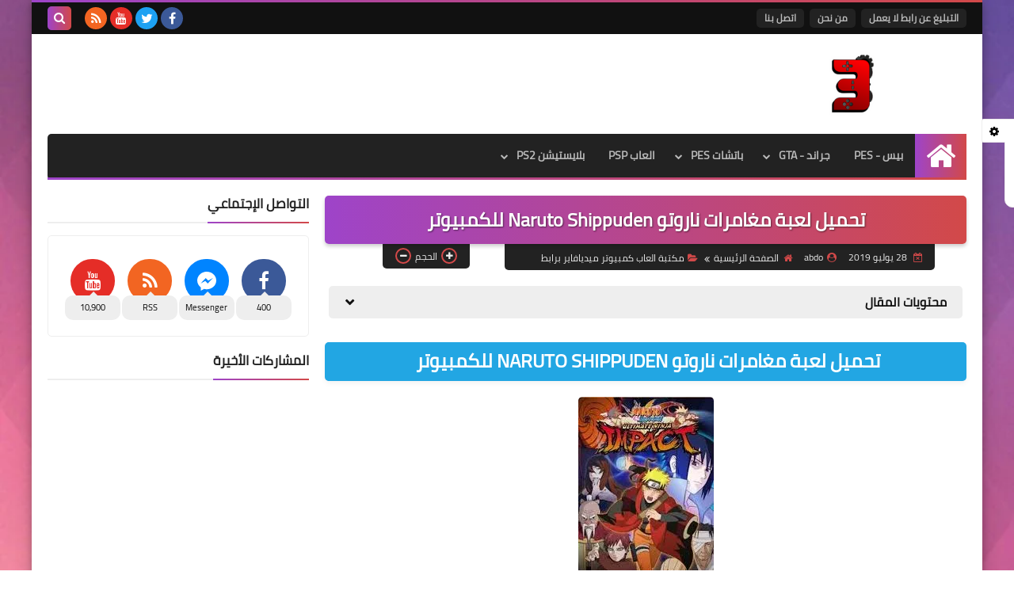

--- FILE ---
content_type: text/html; charset=UTF-8
request_url: https://www.i3dadiaty.com/2019/07/naruto-shippuden.html
body_size: 157123
content:
<!DOCTYPE html>
<html dir='rtl' lang='ar' xmlns='http://www.w3.org/1999/xhtml' xmlns:b='http://www.google.com/2005/gml/b' xmlns:data='http://www.google.com/2005/gml/data' xmlns:expr='http://www.google.com/2005/gml/expr'>
<head prefix='og: http://ogp.me/ns# fb: http://ogp.me/ns/fb# article: http://ogp.me/ns/article#'>
<meta content='_k9pV_Fai78svKHiWNKr2qZ_d2uQV4nAUx_fZqguVtE' name='google-site-verification'/>
<!-- DNS Prefetch -->
<link as='image' href='https://www.i3dadiaty.com/favicon.ico' rel='prefetch'/><link as='image' href='https://3.bp.blogspot.com/-TTjKNu81qZc/WmZwH-ZbHiI/AAAAAAAAAIE/5AD2e-RqhbUjv2-w13HQ5o8jFF_0krT-ACK4BGAYYCw/s1600-rw-e360/SqBack.jpg' rel='preload'/><link href='https://script.google.com' rel='dns-prefetch'/><link href='https://fonts.gstatic.com' rel='dns-prefetch'/><link href='https://fonts.googleapis.com' rel='dns-prefetch'/><link href='https://1.bp.blogspot.com' rel='dns-prefetch'/><link href='https://2.bp.blogspot.com' rel='dns-prefetch'/><link href='https://3.bp.blogspot.com' rel='dns-prefetch'/><link href='https://4.bp.blogspot.com' rel='dns-prefetch'/><link href='https://cdnjs.cloudflare.com' rel='dns-prefetch'/><link href='https://pagead2.googlesyndication.com' rel='dns-prefetch'/><link href='https://accounts.google.com' rel='dns-prefetch'/><link href='https://resources.blogblog.com' rel='dns-prefetch'/><link as='image' href='https://blogger.googleusercontent.com/img/b/R29vZ2xl/AVvXsEjPHczDtnCZH_rAOOlX1EWptMJnm1TmymOGMPPor6j0l0ePCa0v1vLXLKF-MYayIN_Z_H31tezNJcht6Pel9Ch9wzf6w1CD0yKxraCxel_4Z03zJfr_uL1v1Z1IA8Zm6ScudmXvMWXCnZI/s640/download.jpg' rel='preload'/><link href='https://connect.facebook.net' rel='dns-prefetch'/><link href='https://www.facebook.com' rel='dns-prefetch'/><link href='https://disqus.com' rel='dns-prefetch'/><link href='https://c.disquscdn.com' rel='dns-prefetch'/><link as='font' crossorigin='anonymous' href='https://fonts.gstatic.com/s/cairo/v6/SLXGc1nY6HkvalIkTpu0xg.woff2' rel='preload'/><link as='font' crossorigin='anonymous' href='https://fonts.gstatic.com/s/cairo/v6/SLXGc1nY6HkvalIvTpu0xg.woff2' rel='preload'/><link as='font' crossorigin='anonymous' href='https://fonts.gstatic.com/s/cairo/v6/SLXGc1nY6HkvalIhTps.woff2' rel='preload'/><link as='font' crossorigin='anonymous' href='https://cdnjs.cloudflare.com/ajax/libs/font-awesome/4.7.0/fonts/fontawesome-webfont.woff2?v=4.7.0' rel='preload'/><link as='script' href='https://www.google-analytics.com/analytics.js' rel='preload'/>
<!-- Default Meta -->
<meta content='text/html; charset=UTF-8' http-equiv='Content-Type'/>
<meta content='width=device-width, initial-scale=1' name='viewport'/>
<link href='https://www.i3dadiaty.com/2019/07/naruto-shippuden.html' rel='canonical'/>
<meta content='' name='description'/>
<link async='async' href='https://www.i3dadiaty.com/favicon.ico' rel='icon' type='image/x-icon'/>
<meta content='IE=edge' http-equiv='X-UA-Compatible'/>
<meta content='blogger' name='generator'/>
<meta content='#d24949' name='theme-color'/>
<meta content='#d24949' name='msapplication-navbutton-color'/>
<meta content='4133201525359787292' name='BlogId'/>
<link href='https://blogger.googleusercontent.com/img/b/R29vZ2xl/AVvXsEjPHczDtnCZH_rAOOlX1EWptMJnm1TmymOGMPPor6j0l0ePCa0v1vLXLKF-MYayIN_Z_H31tezNJcht6Pel9Ch9wzf6w1CD0yKxraCxel_4Z03zJfr_uL1v1Z1IA8Zm6ScudmXvMWXCnZI/s640/download.jpg' rel='image_src'/>
<!--[if IE]><script type='text/javascript'>(function(){var html5=("abbr,article,aside,audio,canvas,datalist,details,"+"figure,footer,header,hgroup,mark,menu,meter,nav,output,"+"progress,section,time,video").split(',');for(var i=0;i<html5.length;i++){document.createElement(html5[i])}try{document.execCommand('BackgroundImageCache',false,true)}catch(e){}})()</script><![endif]-->
<!-- Title -->
<title>تحميل لعبة مغامرات ناروتو Naruto Shippuden للكمبيوتر</title>
<!-- Open Graph -->
<meta content='ar_AR' property='og:locale'/>
<meta content='https://www.i3dadiaty.com/2019/07/naruto-shippuden.html' property='og:url'/>
<meta content='تحميل لعبة مغامرات ناروتو Naruto Shippuden للكمبيوتر' property='og:title'/>
<meta content='موقع اعداديتي|باتشات بيس|تحميل لعبة pes|فيفا fifa|جاتا gta|العاب اندرويد android|محاكي PS2 ISOs|PSP' property='og:site_name'/>
<meta content='' property='og:description'/>
<meta content='تحميل لعبة مغامرات ناروتو Naruto Shippuden للكمبيوتر' property='og:image:alt'/>
<meta content='article' property='og:type'/>
<meta content='https://blogger.googleusercontent.com/img/b/R29vZ2xl/AVvXsEjPHczDtnCZH_rAOOlX1EWptMJnm1TmymOGMPPor6j0l0ePCa0v1vLXLKF-MYayIN_Z_H31tezNJcht6Pel9Ch9wzf6w1CD0yKxraCxel_4Z03zJfr_uL1v1Z1IA8Zm6ScudmXvMWXCnZI/w1200-h630-p-k-no-nu/download.jpg' property='og:image'/>
<!-- Twitter Card -->
<meta content='summary_large_image' name='twitter:card'/>
<meta content='https://www.i3dadiaty.com/' name='twitter:domain'/>
<meta content='' name='twitter:description'/>
<meta content='تحميل لعبة مغامرات ناروتو Naruto Shippuden للكمبيوتر' name='twitter:title'/>
<meta content='https://blogger.googleusercontent.com/img/b/R29vZ2xl/AVvXsEjPHczDtnCZH_rAOOlX1EWptMJnm1TmymOGMPPor6j0l0ePCa0v1vLXLKF-MYayIN_Z_H31tezNJcht6Pel9Ch9wzf6w1CD0yKxraCxel_4Z03zJfr_uL1v1Z1IA8Zm6ScudmXvMWXCnZI/w1200-h630-p-k-no-nu/download.jpg' name='twitter:image'/>
<!-- Feed Links -->
<link rel="alternate" type="application/atom+xml" title="موقع اعداديتي|باتشات بيس|تحميل لعبة pes|فيفا fifa|جاتا gta|العاب اندرويد android|محاكي PS2 ISOs|PSP - Atom" href="https://www.i3dadiaty.com/feeds/posts/default" />
<link rel="alternate" type="application/rss+xml" title="موقع اعداديتي|باتشات بيس|تحميل لعبة pes|فيفا fifa|جاتا gta|العاب اندرويد android|محاكي PS2 ISOs|PSP - RSS" href="https://www.i3dadiaty.com/feeds/posts/default?alt=rss" />
<link rel="service.post" type="application/atom+xml" title="موقع اعداديتي|باتشات بيس|تحميل لعبة pes|فيفا fifa|جاتا gta|العاب اندرويد android|محاكي PS2 ISOs|PSP - Atom" href="https://www.blogger.com/feeds/4133201525359787292/posts/default" />

<link rel="alternate" type="application/atom+xml" title="موقع اعداديتي|باتشات بيس|تحميل لعبة pes|فيفا fifa|جاتا gta|العاب اندرويد android|محاكي PS2 ISOs|PSP - Atom" href="https://www.i3dadiaty.com/feeds/7140865450738395439/comments/default" />
<!-- Required -->
<meta content='' property='fb:app_id'/>
<meta content='' property='fb:admins'/>
<meta content='' property='article:publisher'/>
<meta content='' property='article:author'/>
<!-- Template Skin -->
<style id='page-skin-1' type='text/css'><!--
/* === Squeeze Template ====
-> Platform : Blogger
-> Category : Magazine
-> Homepage : https://squeeze-template.blogspot.com
-> Version  : 2.3.1
-> Updated  : May 2023
*/
/* Normalize
===================*/
html{font-family:serif;line-height:1.15;-ms-text-size-adjust:100%;-webkit-text-size-adjust:100%}body{margin:0}article,aside,footer,header,nav,section{display:block}h1{font-size:2em;margin:.67em 0}figcaption,figure,main{display:block}figure{margin:1em 40px}hr{box-sizing:content-box;height:0;overflow:visible}pre{font-family:monospace,monospace;font-size:1em}a{background-color:transparent;-webkit-text-decoration-skip:objects}a:active,a:hover{outline-width:0}abbr[title]{border-bottom:none;text-decoration:underline;text-decoration:underline dotted}b,strong{font-weight:inherit;font-weight:bolder}code,kbd,samp{font-family:monospace,monospace;font-size:1em}dfn{font-style:italic}mark{background-color:#ff0;color:#000}small{font-size:80%}sub,sup{font-size:75%;line-height:0;position:relative;vertical-align:baseline}sub{bottom:-.25em}sup{top:-.5em}audio,video{display:inline-block}audio:not([controls]){display:none;height:0}img{max-width:100%;border-style:none}svg:not(:root){overflow:hidden}button,input,optgroup,select,textarea{font-family:serif;font-size:100%;line-height:1.15;margin:0}button,input{important;overflow:visible}button,select{text-transform:none}button,html [type="button"],
[type="reset"],[type="submit"]{-webkit-appearance:button}button::-moz-focus-inner,[type="button"]::-moz-focus-inner,[type="reset"]::-moz-focus-inner,[type="submit"]::-moz-focus-inner{border-style:none;padding:0}button:-moz-focusring,[type="button"]:-moz-focusring,[type="reset"]:-moz-focusring,[type="submit"]:-moz-focusring{outline:1px dotted ButtonText}fieldset{border:1px solid silver;margin:0 2px;padding:.35em .625em .75em}legend{box-sizing:border-box;color:inherit;display:table;max-width:100%;padding:0;white-space:normal}progress{display:inline-block;vertical-align:baseline}textarea{overflow:auto}[type="checkbox"],[type="radio"]{box-sizing:border-box;padding:0}[type="number"]::-webkit-inner-spin-button,[type="number"]::-webkit-outer-spin-button{height:auto}[type="search"]{-webkit-appearance:textfield;outline-offset:-2px}[type="search"]::-webkit-search-cancel-button,[type="search"]::-webkit-search-decoration{-webkit-appearance:none}::-webkit-file-upload-button{-webkit-appearance:button;font:inherit}details,menu{display:block}summary{display:list-item}canvas{display:inline-block}template{display:none}[hidden]{display:none}
*,:before,:after{-webkit-box-sizing:border-box;-moz-box-sizing:border-box;box-sizing:border-box}
iframe{border:none}
/* Spinner
===================*/
.Loading{position:fixed;z-index:9999;background-color:#fff;width:100vw;height:100vh;right:0;top:0}.spinner{text-align:center;top:-webkit-calc(50% - 12.5px);top:-moz-calc(50% - 12.5px);top:calc(50% - 12.5px);position:relative}.spinner > div{margin:0 5px;width:20px;height:20px;background:-webkit-linear-gradient(to left,#d24949,#9e44c9);background:-linear-gradient(to left,#d24949,#9e44c9);background:-moz-linear-gradient(to left,#d24949,#9e44c9);background:-o-linear-gradient(to left,#d24949,#9e44c9);background:linear-gradient(to left,#d24949,#9e44c9);border-radius:100%;display:inline-block;-webkit-animation:sk-bouncedelay 1.4s infinite ease-in-out both;-moz-animation:sk-bouncedelay 1.4s infinite ease-in-out both;-o-animation:sk-bouncedelay 1.4s infinite ease-in-out both;animation:sk-bouncedelay 1.4s infinite ease-in-out both}.spinner .bounce1{-webkit-animation-delay:-.32s;-moz-animation-delay:-.32s;-o-animation-delay:-.32s;animation-delay:-.32s}.spinner .bounce2{-webkit-animation-delay:-.16s;-moz-animation-delay:-.16s;-o-animation-delay:-.16s;animation-delay:-.16s}@-webkit-keyframes sk-bouncedelay{0%,80%,100%{-webkit-transform:scale(0)}40%{-webkit-transform:scale(1.0)}}@-moz-keyframes sk-bouncedelay{0%,80%,100%{-webkit-transform:scale(0);-moz-transform:scale(0);transform:scale(0)}40%{-webkit-transform:scale(1.0);-moz-transform:scale(1.0);transform:scale(1.0)}}@-o-keyframes sk-bouncedelay{0%,80%,100%{-webkit-transform:scale(0);-o-transform:scale(0);transform:scale(0)}40%{-webkit-transform:scale(1.0);-o-transform:scale(1.0);transform:scale(1.0)}}@keyframes sk-bouncedelay{0%,80%,100%{-webkit-transform:scale(0);-moz-transform:scale(0);-o-transform:scale(0);transform:scale(0)}40%{-webkit-transform:scale(1.0);-moz-transform:scale(1.0);-o-transform:scale(1.0);transform:scale(1.0)}}
/* Fonts
===================*/
@font-face{font-family:'Cairo';font-style:normal;font-weight:400;font-display:swap;src:local(Cairo),local(Cairo-Regular),url(https://fonts.gstatic.com/s/cairo/v6/SLXGc1nY6HkvalIkTpu0xg.woff2) format("woff2");unicode-range:U+0600-06FF,U+200C-200E,U+2010-2011,U+204F,U+2E41,U+FB50-FDFF,U+FE80-FEFC}
@font-face{font-family:'Cairo';font-style:normal;font-weight:400;font-display:swap;src:local(Cairo),local(Cairo-Regular),url(https://fonts.gstatic.com/s/cairo/v6/SLXGc1nY6HkvalIvTpu0xg.woff2) format("woff2");unicode-range:U+0100-024F,U+0259,U+1E00-1EFF,U+2020,U+20A0-20AB,U+20AD-20CF,U+2113,U+2C60-2C7F,U+A720-A7FF}
@font-face{font-family:'Cairo';font-style:normal;font-weight:400;font-display:swap;src:local(Cairo),local(Cairo-Regular),url(https://fonts.gstatic.com/s/cairo/v6/SLXGc1nY6HkvalIhTps.woff2) format("woff2");unicode-range:U+0000-00FF,U+0131,U+0152-0153,U+02BB-02BC,U+02C6,U+02DA,U+02DC,U+2000-206F,U+2074,U+20AC,U+2122,U+2191,U+2193,U+2212,U+2215,U+FEFF,U+FFFD}
/* Carousel
===================*/
@keyframes splide-loading{
0%{transform:rotate(0)}
to{transform:rotate(1turn)}
}
.splide__container{position:relative;box-sizing:border-box}
.splide__list{margin:0!important;padding:0!important;width:-webkit-max-content;width:max-content;will-change:transform}
.splide.is-active .splide__list{display:flex}
.splide{visibility:hidden}
.splide,.splide__slide{position:relative}
.splide__slide{box-sizing:border-box;list-style-type:none!important;margin:0;flex-shrink:0}
.splide__slide img{vertical-align:bottom}
.splide__slider{position:relative}
.splide__track{position:relative;z-index:0;overflow:hidden}
.splide--draggable>.splide__track>.splide__list>.splide__slide{-webkit-user-select:none;user-select:none}
.splide--fade>.splide__track>.splide__list{display:block}
.splide--fade>.splide__track>.splide__list>.splide__slide{position:absolute;top:0;left:0;z-index:0;opacity:0}
.splide--fade>.splide__track>.splide__list>.splide__slide.is-active{position:relative;z-index:1;opacity:1}
.splide--rtl{direction:rtl}
.splide--ttb>.splide__track>.splide__list{display:block}
.splide__arrow svg{width:1.2em;height:1.2em;fill:currentColor}
.splide__arrow{cursor:pointer}
.splide__arrow--prev svg{transform:scaleX(-1)}
.splide--nav>.splide__track>.splide__list>.splide__slide:focus{outline:none}
.splide--rtl>.splide__arrows .splide__arrow--prev svg,.splide--rtl>.splide__track>.splide__arrows .splide__arrow--prev svg{transform:scaleX(1)}
.splide--rtl>.splide__arrows .splide__arrow--next svg,.splide--rtl>.splide__track>.splide__arrows .splide__arrow--next svg{transform:scaleX(-1)}
.splide--ttb>.splide__arrows .splide__arrow--prev svg,.splide--ttb>.splide__track>.splide__arrows .splide__arrow--prev svg{transform:rotate(-90deg)}
.splide--ttb>.splide__arrows .splide__arrow--next svg,.splide--ttb>.splide__track>.splide__arrows .splide__arrow--next svg{transform:rotate(90deg)}
/* Main
===================*/
body{font-family:'Cairo',sans-serif;font-size:14px;line-height:1.5em;visibility:visible!important}
body[data-overflow='false']{overflow:hidden}
body.boxed .main-container{max-width:1200px}
body[data-protect='true']{-webkit-user-select:none;-khtml-user-select:none;-moz-user-select:none;-ms-user-select:none;user-select:none}
body::-webkit-scrollbar{background-color:#ffffff;width:10px}
body::-webkit-scrollbar-thumb{background:#d24949}
body::-moz-selection{background:#d24949;color:#FFF}
::-moz-selection{background:#d24949;color:#FFF}
::selection{background:#d24949;color:#FFF}
ul{list-style:none;padding:0;margin:0}
p{line-height:2;font-size:12px}
a{text-decoration:none;color:inherit}
.main-container{max-width:100%;width:100%;margin:0 auto;background-color:#ffffff;-webkit-box-shadow:0 4px 8px 0 rgba(0,0,0,0.2),0 6px 20px 0 rgba(0,0,0,0.19);-moz-box-shadow:0 4px 8px 0 rgba(0,0,0,0.2),0 6px 20px 0 rgba(0,0,0,0.19);box-shadow:0 4px 8px 0 rgba(0,0,0,0.2),0 6px 20px 0 rgba(0,0,0,0.19)}
.main-container:before,.main-container:after{content:'';display:block;height:3px;background:-webkit-linear-gradient(to left,#d24949,#9e44c9);background:-o-linear-gradient(to left,#d24949,#9e44c9);background:-moz-linear-gradient(to left,#d24949,#9e44c9);background:linear-gradient(to left,#d24949,#9e44c9)}
#RecentPosts{margin-bottom:20px}
.side-right{margin-bottom:20px}
body.no-sidebar .side-right{float:none;width:100%}
body.no-sidebar aside{display:none}
.tempscheme{border-color:#d24949 #2d283b #9e44c9 #eeeeee;float:right;text-align:left}
/* Widths
===================*/
.middle-content{display:flex;align-items:flex-start;justify-content:space-between}
.side-right{position:relative;width:calc(100% - 330px - 20px)}
aside{width:330px;position:relative;margin-right:20px}
.wrapper{max-width:1200px;margin:0 auto}
#footer .color-wrap{position:relative;background-color:rgba(0,0,0,0.1)}
.main-wrap{padding:0 20px}
.stickysides .side-right,.stickysides aside{position:sticky;top:0}
/* Framework
===================*/
/* Headlines */
.headline{margin-bottom:15px;border-bottom:2px solid #eeeeee}
.main-wrap aside .headline{margin-bottom:15px;border-bottom:2px solid #eeeeee}
footer .headline{margin-bottom:15px;border-bottom:2px solid #2d283b}
.headline h2,.headline h4{display:inline-block;margin:0 0 12px;font-size:17px;position:relative}
.main-wrap .headline h2{color:#222222}
.main-wrap .headline h4{color:#222222}
.main-wrap .headline{border-bottom:2px solid #eeeeee}
.main-wrap aside .headline h4{color:#222222}
footer .headline h4{color:#eeeeee}
.headline h2:after,.headline h4:after{content:"";height:2px;background:-webkit-linear-gradient(to left,#d24949,#9e44c9);background:-o-linear-gradient(to left,#d24949,#9e44c9);background:-moz-linear-gradient(to left,#d24949,#9e44c9);background:linear-gradient(to left,#d24949,#9e44c9);position:absolute;top:33px;left:0;right:0;bottom:0}
.headline > a{color:#4F4F4F;float:left;padding:5px 12px;font-size:12px;background-color:#eeeeee;border-radius:5px;line-height:18px}
/* Read More */
.read-more{display:inline-block;background:-webkit-linear-gradient(to left,#d24949,#9e44c9);background:-o-linear-gradient(to left,#d24949,#9e44c9);background:-moz-linear-gradient(to left,#d24949,#9e44c9);background:linear-gradient(to left,#d24949,#9e44c9);padding:5px 15px;font-size:14px;font-weight:700;color:#ffffff;border-radius:30px}
.read-more:hover{padding:5px 25px}
/* Post Share */
.post-share{float:left}
.post-share .share-icon{z-index:1;float:left;width:31px;height:31px;line-height:31px;text-align:center;background:-webkit-linear-gradient(to left,#d24949,#9e44c9);background:-o-linear-gradient(to left,#d24949,#9e44c9);background:-moz-linear-gradient(to left,#d24949,#9e44c9);background:linear-gradient(to left,#d24949,#9e44c9);color:#ffffff;font-size:16px;border-radius:100%;cursor:pointer;position:relative}
.post-share .share-icon:after{opacity:0;content:"";font-family:FontAwesome;border-width:5px;border-style:solid;position:absolute;top:11px;left:97%;pointer-events:none}
.rtl .post-share .share-icon:after{border-color:transparent transparent transparent #d24949}
.ltr .post-share .share-icon:after{border-color:transparent #d24949 transparent transparent}
.post-share .share-icon.arrow:after{opacity:1}
.post-share .share-icon i{pointer-events:none}
.post-share .share-menu{visibility:hidden;float:left;margin-top:1px;margin-bottom:0;margin-left:5px}
.post-share .share-menu li{float:left;opacity:0;margin-left:5px}
.rtl .post-share .share-menu li{-webkit-transform:translateX(-30px);-ms-transform:translateX(-30px);-moz-transform:translateX(-30px);-o-transform:translateX(-30px);transform:translateX(-30px)}
.ltr .post-share .share-menu li{-webkit-transform:translateX(30px);-ms-transform:translateX(30px);-moz-transform:translateX(30px);-o-transform:translateX(30px);transform:translateX(30px)}
.post-share .share-menu li a:before{width:27px;height:27px;line-height:29px;margin-top:1px;border-radius:100%;color:#FFF;display:block;font-family:FontAwesome;text-align:center;}
.post-share .share-menu li:nth-of-type(1) a:before{content:"\f09a";background-color:#3b5998}
.post-share .share-menu li:nth-of-type(2) a:before{content:"\f099";background-color:#1da1f2}
.post-share .share-menu li:nth-of-type(3) a:before{content:"\f231";background-color:#cc2127}
.share-open.share-menu{visibility:visible}
[dir] .share-open.share-menu li{opacity:1;-webkit-transform:translateX(0);-ms-transform:translateX(0);-moz-transform:translateX(0);-o-transform:translateX(0);transform:translateX(0)}
.share-open.share-menu li:nth-of-type(1){-webkit-transition:.4s linear;-o-transition:.4s linear;-moz-transition:.4s linear;transition:.4s linear}
.share-open.share-menu li:nth-of-type(2){-webkit-transition:.3s linear;-o-transition:.3s linear;-moz-transition:.3s linear;transition:.3s linear}
.share-open.share-menu li:nth-of-type(3){-webkit-transition:.2s linear;-o-transition:.2s linear;-moz-transition:.2s linear;transition:.2s linear}
/* Image Wrap */
.img-wrap{display:block;border-radius:5px;overflow:hidden;position:relative}
.img-wrap:hover img{-webkit-transform:scale(1.1) rotate(3deg);-ms-transform:scale(1.1) rotate(3deg);-moz-transform:scale(1.1) rotate(3deg);-o-transform:scale(1.1) rotate(3deg);transform:scale(1.1) rotate(3deg)}
.overlay{opacity:0;width:100%;height:100%;overflow:hidden;border-radius:5px;background:-webkit-linear-gradient(to left,#d24949,#9e44c9);background:-o-linear-gradient(to left,#d24949,#9e44c9);background:-moz-linear-gradient(to left,#d24949,#9e44c9);background:linear-gradient(to left,#d24949,#9e44c9);position:absolute;top:0;left:0}{opacity:0;width:100%;height:100%;overflow:hidden;border-radius:5px;background:rgba(0,0,0,0.6);position:absolute;top:0;left:0}
.img-wrap:hover .overlay{opacity:.8}
.details-on-img{position:absolute;top:0;left:0;right:0;bottom:0}
.details-on-img .author-prof,.details-on-img .post-date{padding:0 4px;background:#ffffff;font-size:10px;border-radius:2px;position:absolute;right:-100%;z-index:2;-webkit-box-shadow:-2px 2px 10px -1px rgba(0,0,0,0.3);-moz-box-shadow:-2px 2px 10px -1px rgba(0,0,0,0.3);box-shadow:-2px 2px 10px -1px rgba(0,0,0,0.3)}
.details-on-img .author-prof{color:#d24949}
.details-on-img .post-date{color:#9e44c9}
.img-wrap .author-prof{top:30px;-webkit-transition:.4s linear;-o-transition:.4s linear;-moz-transition:.4s linear;transition:.4s linear}
.img-wrap .post-date{top:55px;-webkit-transition:.6s linear;-o-transition:.6s linear;-moz-transition:.6s linear;transition:.6s linear}
.img-wrap:hover .author-prof,.img-wrap:hover .post-date{right:0}
.img-wrap img{display:block;width:100%;height:100%}
.rtl .details-on-img > *{direction:rtl}
.ltr .details-on-img > *{direction:ltr}
.details-on-img i{margin-left:5px;float:right;margin-top:5px}
.caption{padding:30px;background:-webkit-gradient(linear,left top, left bottom,from(transparent),color-stop(rgba(0,0,0,0.7)),to(#000));background:-webkit-linear-gradient(transparent,rgba(0,0,0,0.7),#000);background:-o-linear-gradient(transparent,rgba(0,0,0,0.7),#000);background:-moz-linear-gradient(transparent,rgba(0,0,0,0.7),#000);background:linear-gradient(transparent,rgba(0,0,0,0.7),#000);color:#FFF;position:absolute;bottom:0;right:0;left:0}
aside .img-wrap:before,aside .img-wrap:after{display:none}
/* Social Colors */
.social .fa-facebook{background-color:#3b5998}.social .fa-twitter{background-color:#1da1f2}.social .fa-rss{background-color:#f26522}.social .fa-dribbble{background-color:#ea4c89}.social .fa-google-plus{background-color:#dd4b39}.social .fa-pinterest{background-color:#cc2127}.social .fa-linkedin{background-color:#0976b4}.social .fa-wordpress{background-color:#00769d}.social .fa-github{background-color:#000000}.social .fa-youtube{background-color:#e52d27}.social .fa-quora{background-color:#a82400}.social .fa-spotify{background-color:#1ed760}.social .fa-snapchat{background-color:#f5d602}.social .fa-flickr{background-color:#FF0084}.social .fa-instagram{background-color:#7c38af;background:radial-gradient(circle at 0 130%, #fdf497 0%, #fdf497 5%, #fd5949 45%,#d6249f 60%,#285AEB 90%)}.social .fa-behance{background-color:#009fff}.social .fa-whatsapp{background-color:#0D660A}.social .fa-soundcloud{background-color:#FF5419}.social .fa-tumblr{background-color:#3e5a70}.social .fa-khamsat{background-color:#f9b01c}.social .fa-tradent{background-color:#59c5c4}.social .fa-blogger{background-color:#fc9644}.social .fa-telegram{background-color:#32AEE1}.social .fa-google-play{background-color:#3d9dab}.social .fa-mostaql{background-color:#2caae2}.social .fa-messenger{background-color:#0084ff}.social .fa-paypal{background-color:#193685}.social .fa-reddit{background-color:#ff4500}.social .fa-vk{background-color:#45668e}.social .fa-website{background-color:#444444}.fa-website:before{content:"\f0ac"}social .fa-tiktok{background-color:#000}.social .fa-discord{background-color:#6265ed}.social .fa-patreon{background-color:#f74a20}.social .fa-twitch{background-color:#a970ff}.social .fa-tiktok{background-color:#000}
/* Label-Title */
.label-title{padding:0 8px;background:-webkit-linear-gradient(to left,#d24949,#9e44c9);background:-o-linear-gradient(to left,#d24949,#9e44c9);background:-moz-linear-gradient(to left,#d24949,#9e44c9);background:linear-gradient(to left,#d24949,#9e44c9);color:#ffffff;font-size:12px;border-radius:10px;position:absolute;top:10px;right:10px;z-index:2}
.img-wrap:hover .label-title{right:-100%}
.img-wrap .label-name{float:right;background:-webkit-linear-gradient(to left,#d24949,#9e44c9);background:-o-linear-gradient(to left,#d24949,#9e44c9);background:-moz-linear-gradient(to left,#d24949,#9e44c9);background:linear-gradient(to left,#d24949,#9e44c9);padding:2px 10px;border-radius:100px;font-size:12px;margin-bottom:10px;color:#ffffff;position:relative;right:0}
.img-wrap:hover .label-name{right:-100%}
/* Ribble Button */
.ribble{position:relative;overflow:hidden}
.ribble span{font-weight:bold;position:relative;z-index:1;-webkit-transition:.6s ease-in-out;-o-transition:.6s ease-in-out;-moz-transition:.6s ease-in-out;transition:.6s ease-in-out}
.ribble:hover{padding:5px 20px}
.ribble:hover span{color:#ffffff}
.ribble:before{content:'';background:-webkit-linear-gradient(to left,#d24949,#9e44c9);background:-o-linear-gradient(to left,#d24949,#9e44c9);background:-moz-linear-gradient(to left,#d24949,#9e44c9);background:linear-gradient(to left,#d24949,#9e44c9);position:absolute;top:100%;right:-200%;height:200%;width:200%;display:block;z-index:1;border-radius:100px;-webkit-transform:scale(0);-ms-transform:scale(0);-moz-transform:scale(0);-o-transform:scale(0);transform:scale(0);-webkit-transition:.5s ease-in-out;-o-transition:.5s ease-in-out;-moz-transition:.5s ease-in-out;transition:.5s ease-in-out}
.ribble:hover:before{top:-25px;right:-50px;-webkit-transform:scale(1);-ms-transform:scale(1);-moz-transform:scale(1);-o-transform:scale(1);transform:scale(1)}
/* Other */
.blog-admin,#uds-searchControl,#ContactForm93{display:none}
.clear-left{display:block;clear:left}
.clear{clear:both;display:block}
object{max-width:100%}
.hide{display:none!important}
*:not(.notr),:not(.notr):before,:not(.notr):after{-webkit-transition:.3s ease-in-out;-o-transition:.3s ease-in-out;-moz-transition:.3s ease-in-out;transition:.3s ease-in-out}
.post-body #ContactForm93{display:block}
div#Tempnec{display:none!important}
#blogger-components{display:none!important}
body .cookie-choices-info{top:auto;bottom:0;background-color:#333}
/* Header
===================*/
header .color-wrap{background-color:#111111}
header #top-bar{padding:0 20px;height:40px;line-height:40px;color:#FFF;position:relative}
#head-sec{padding:20px 20px;min-height:120px;overflow:hidden}
/* Fixed TopBar */
header .color-wrap.fixed{position:fixed;width:100%;top:0;right:0;z-index:6}
/* Header Social */
header #top-bar #LinkList301{z-index:1;max-width:30%;margin-left:45px;float:left;position:relative;height:40px}
#LinkList301 .social-static{margin-top:5px;white-space:nowrap;overflow-x:auto}
#LinkList301 .social-static li{vertical-align:top}
#LinkList301 .social-static::-webkit-scrollbar{#ffffff;width:0px}
.social-static li{display:inline-block;margin:1px 2px 0;overflow:hidden}
.social-static li i{color:#FFF;width:28px;height:28px;line-height:28px;border-radius:100%;display:block;text-align:center;font-size:16px}
.social-static li svg{width:28px;height:28px;padding:6px 0;border-radius:100%;display:block;fill:#FFF}
.social-static li:hover{-webkit-animation:SocIcons .2s ease-in-out;-moz-animation:SocIcons .2s ease-in-out;-o-animation:SocIcons .2s ease-in-out;animation:SocIcons .2s ease-in-out}
@-webkit-keyframes SocIcons{
50%{-webkit-transform:scale(0.7);transform:scale(0.7)}
100%{-webkit-transform:scale(1.5);transform:cale(1.5)}
}
@-moz-keyframes SocIcons{
50%{-webkit-transform:scale(0.7);-moz-transform:scale(0.7);transform:scale(0.7)}
100%{-webkit-transform:scale(1.5);-moz-transform:cale(1.5);transform:cale(1.5)}
}
@-o-keyframes SocIcons{
50%{-webkit-transform:scale(0.7);-o-transform:scale(0.7);transform:scale(0.7)}
100%{-webkit-transform:scale(1.5);-o-transform:cale(1.5);transform:cale(1.5)}
}
@keyframes SocIcons{
50%{-webkit-transform:scale(0.7);-moz-transform:scale(0.7);-o-transform:scale(0.7);transform:scale(0.7)}
100%{-webkit-transform:scale(1.5);-moz-transform:cale(1.5);-o-transform:cale(1.5);transform:cale(1.5)}
}
/* Header Pages List */
header #top-bar #PageList301{float:right;height:40px}
header #top-bar .menu li{float:right;margin:8px 0}
header #top-bar .menu li a{-webkit-transition:none;-o-transition:none;-moz-transition:none;transition:none;background:#222222;margin-left:7px;font-size:12px;display:block;line-height:normal;padding:0 10px;border-radius:5px;font-weight:700;color:#bbbbbb;line-height:2em}
header #top-bar .menu li a:hover,header #top-bar .menu li.selected a{color:#ffffff!important;background:-webkit-linear-gradient(to left,#d24949,#9e44c9);background:-o-linear-gradient(to left,#d24949,#9e44c9);background:-moz-linear-gradient(to left,#d24949,#9e44c9);background:linear-gradient(to left,#d24949,#9e44c9)}
header #top-bar .menu-res{display:none}
header #top-bar .menu-res button{background:none;border:none;display:block;width:30px;height:30px;line-height:25px;padding:0;font-size:18px;background:-webkit-linear-gradient(to left,#d24949,#9e44c9);background:-o-linear-gradient(to left,#d24949,#9e44c9);background:-moz-linear-gradient(to left,#d24949,#9e44c9);background:linear-gradient(to left,#d24949,#9e44c9);color:#ffffff;text-align:center;border-radius:5px;cursor:pointer;position:absolute;top:5px;right:20px;z-index:2;cursor:pointer}
.menu-res-wrap ul:before{content:"";border-width:8px;border-style:solid;border-color:transparent transparent #222222;position:absolute;top:-14px;right:10px;z-index:2}
.menu-res-wrap ul{width:180px;top:50px;position:absolute;background-color:#222222;right:10px;padding:10px;border-radius:5px;z-index:-1;opacity:0;pointer-events:none;}
.menu-res-wrap ul.open{z-index:9999999;opacity:1;pointer-events:auto;}
.menu-res-wrap li a{display:block;border-bottom:1px dashed rgba(255,255,255,0.075);color:#eeeeee;text-align:center}
.menu-res-wrap li:last-of-type a{border-bottom:none}
/* Search Box */
header #HTML301{height:100%;position:absolute;left:20px;min-width:230px}
header .search{position:relative;display:flex;justify-content:flex-end;align-items:center;height:30px;margin-top:5px}
header .search label{width:0px;overflow:hidden;height:100%;display:flex;flex-wrap:wrap}
header .search input{z-index:1;font-family:inherit;border-radius:5px;height:100%;width:100%;background-color:#333333;color:#ffffff;font-size:12px;border:none;padding:0 15px;outline:none}
header .search button{color:#ffffff;background:-webkit-linear-gradient(to left,#d24949,#9e44c9);background:-o-linear-gradient(to left,#d24949,#9e44c9);background:-moz-linear-gradient(to left,#d24949,#9e44c9);background:linear-gradient(to left,#d24949,#9e44c9);display:block;width:30px;height:30px;line-height:30px;padding:0;font-size:15px;text-align:center;border-radius:5px;cursor:pointer;flex-shrink:0;position:relative;border:none}
header .search.open-search label{width:100%}
/* Logo & AD */
#Header1{width:290px;float:right}
#Header1 .headone{font-weight:700;display:block;margin:0 0 10px;font-size:35px;line-height:1em;text-align:center}
#Header1 p{margin:0;font-size:12px;text-align:center;line-height:1.5em}
#Header1 img{width:auto;max-width:100%;margin:0 auto;display:block;height:auto}
.img-logo{display:block}
#HTML302,#HTML307{width:728px;float:left;text-align:left}
/* Main Menu */
#menu-bar{clear:both;position:relative;padding:0 20px;margin-bottom:20px}
#LinkList302{height:58px;background-color:#222222;position:relative;border-radius:5px}
#LinkList302:before{content:'';display:block;height:3px;background:-webkit-linear-gradient(to left,#d24949,#9e44c9);background:-o-linear-gradient(to left,#d24949,#9e44c9);background:-moz-linear-gradient(to left,#d24949,#9e44c9);background:linear-gradient(to left,#d24949,#9e44c9);position:absolute;width:100%;bottom:0;right:0}
#menu-bar .menu-bar ul li{float:right}
#menu-bar .menu-bar ul li>a{font-weight:700;display:block;width:100%;padding:17px 15px;color:#bbbbbb;position:relative}
#menu-bar .menu-bar li>a:hover{background-color:#333333;color:#eeeeee}
#menu-bar .menu-bar ul li.drop-menu-st >a{padding-left:30px}
.menu-bar ul i{font-size:18px;display:inline-block;vertical-align:middle;margin-left:10px}
#menu-bar .home{white-space:nowrap;overflow:hidden;height:55px;line-height:25px;background:-webkit-linear-gradient(to left,#d24949,#9e44c9);background:-o-linear-gradient(to left,#d24949,#9e44c9);background:-moz-linear-gradient(to left,#d24949,#9e44c9);background:linear-gradient(to left,#d24949,#9e44c9);color:#FFF!important;min-width:65px;max-width:65px;border-start-start-radius:5px}
#menu-bar .home:hover{max-width:100%!important;padding-right:40px}
#menu-bar .home span{position:relative;right:50px}
#menu-bar .home:hover span{right:0px}
.home:before{font-weight:400;content:"\f015";font-family:"fontawesome";font-size:20px;position:absolute;right:23px;text-indent:0;-webkit-transform:scale(2);-ms-transform:scale(2);-moz-transform:scale(2);-o-transform:scale(2);transform:scale(2);top:16px}
#menu-bar .home:hover:before{right:10px;-webkit-transform:scale(1);-ms-transform:scale(1);-moz-transform:scale(1);-o-transform:scale(1);transform:scale(1)}
/* Sub Menu */
#menu-bar .menu-bar li>ul li a{padding:12px 20px}
#menu-bar .menu-bar li>ul li a:hover{background:-webkit-linear-gradient(to left,#d24949,#9e44c9);background:-o-linear-gradient(to left,#d24949,#9e44c9);background:-moz-linear-gradient(to left,#d24949,#9e44c9);background:linear-gradient(to left,#d24949,#9e44c9);color:#ffffff;padding-right:30px}
.drop-menu-st{position:relative;padding-bottom:5px}
.drop-menu-st:after{content:"\f078";font-family:"fontawesome";font-size:10px;color:#bbbbbb;position:absolute;top:18px;left:10px}
.drop-menu-st > ul{display:none;width:200px;height:auto;background-color:#222222;position:absolute;top:58px;z-index:10;-webkit-box-shadow:0 5px 5px 0 rgba(0,0,0,0.2);-moz-box-shadow:0 5px 5px 0 rgba(0,0,0,0.2);box-shadow:0 5px 5px 0 rgba(0,0,0,0.2)}
.drop-menu-st:hover > ul{display:block}
#menu-bar .drop-menu-st ul li{float:none;position:relative}
/* Bottom Menu */
.bot-menu-st:hover > ul{display:block}
.bot-menu-st > ul{display:none;width:200px;height:auto;background-color:#222222;position:absolute;top:0;right:100%;z-index:10;-webkit-box-shadow:0 5px 5px 0 rgba(0,0,0,0.2);box-shadow:0 5px 5px 0 rgba(0,0,0,0.2)}
.rtl .bot-menu-st:after{content:"\f053"}
.ltr .bot-menu-st:after{content:"\f054"}
.bot-menu-st:after{font-family:"fontawesome";font-size:10px;color:#bbbbbb;position:absolute;top:12px;left:10px}
/* Fixed Menu */
.fixed#menu-bar{height:58px}
.fixed#menu-bar #LinkList302{width:100%;position:fixed;z-index:6;top:0;right:0;-webkit-box-shadow:rgba(0,0,0,0.1) 0 2px 2px;box-shadow:rgba(0,0,0,0.1) 0 2px 2px;opacity:.99;-webkit-animation:fxd 1s;animation:fxd 1s}
@-webkit-keyframes fxd{
from{top:-60px}
to{top:0}
}
@keyframes fxd{
from{top:-60px}
to{top:0}
}
/* Mega Menu */
.mega-wrap{background-color:#222222;overflow:hidden;width:100%;position:absolute;top:100%;right:0;padding:0 20px;z-index:-1;max-height:0}
.mega-wrap.open{max-height:295px;height:295px;padding:20px;z-index:5}
.mega-wrap > i.fa-spin{color:#ffffff;display:block;text-align:center;font-size:40px;margin-top:80px}
.mega-post:last-of-type{margin-left:0}
.mega-post{padding:0 10px}
.mega-wrap .splide__track{margin:0 -10px}
.mega-post .img-wrap{height:180px}
.mega-post .post-title a{color:#bbbbbb;font-size:14px}
.mega-post .post-title a:hover{color:#eeeeee}
.mega-post .post-title{margin:0;max-height:50px;overflow:hidden}
.mega-carousel .splide__arrows button{position:absolute;top:80px;background-color:#d8d8d8;font-family:"fontawesome";width:25px;height:25px;fill:#222222;font-size:10px;line-height:0;border:none;border-radius:100%;z-index:2}
.mega-carousel .splide__arrow.splide__arrow--prev{right:10px}
.mega-carousel .splide__arrow.splide__arrow--next{left:10px}
.mega-post .details{margin-bottom:5px}
.mega-post .post-date i{font-size:inherit}
.mega-post .post-date{color:#bbbbbb}
.mega-post .details{margin:5px 0 0}
/* Responsive Menu */
.menu-bar-res{display:none;float:left;border:none;background:none;padding:0px}
.menu-bar-res .fa-bars{cursor:pointer;color:#ffffff;background:-webkit-linear-gradient(to left,#d24949,#9e44c9);background:-o-linear-gradient(to left,#d24949,#9e44c9);background:-moz-linear-gradient(to left,#d24949,#9e44c9);background:linear-gradient(to left,#d24949,#9e44c9);height:55px;width:55px;text-align:center;font-size:26px;padding-top:16px;border-start-end-radius:5px}
.res-home{display:none;float:right;height:55px;width:110px;text-align:center;padding-top:17px;color:#ffffff;background:-webkit-linear-gradient(to left,#d24949,#9e44c9);background:-o-linear-gradient(to left,#d24949,#9e44c9);background:-moz-linear-gradient(to left,#d24949,#9e44c9);background:linear-gradient(to left,#d24949,#9e44c9);font-weight:700;border-start-start-radius:5px}
.res-home:before{content:"\f015";font-family:FontAwesome;font-weight:400;font-size:24px;margin-left:5px;display:inline-block;vertical-align:-2px}
/* Intro
===================*/
.intro{clear:both;padding:0 20px}
#section11:not(:empty){margin-bottom:20px;overflow:hidden}
/* Ticker */
.ticker{height:40px;overflow:hidden;background-color:#eeeeee;border-radius:5px}
.ticker-title{float:right;height:40px;line-height:40px;padding:0 20px 0 50px;padding-top:0;padding-bottom:0px;padding-right:50px;padding-left:20px;background-color:#222222;color:#eeeeee;font-size:16px;border-left:4px solid #d24949;position:relative;z-index:1;border-radius:5px}
.ticker-title:after{content:"\f1ea";font-family:FontAwesome;font-size:18px;color:inherit;position:absolute;top:2px;right:15px}
.ticker-content nav{display:flex}
.ticker-content ul{display:flex;align-items:center;height:40px;line-height:40px;position:relative}
.ticker-content li{margin:0 20px;flex-shrink:0}
.ticker-content li:first-child{margin-right:0}
.ticker-content li:last-child{margin-left:0}
.ticker-content li:hover{color:#d24949}
.ticker-content li:before{content:"\f02e";font-family:FontAwesome;font-size:12px;color:#d24949;margin-left:15px;display:inline-block;}
.ticker-content li a{color:#222222;font-weight:600;}
.ticker-content li a:hover{text-decoration:underline;color:#d24949}
/* Intro Slider */
.intro .section{margin-bottom:20px}
.main-slider .splide__track,.main-slider .splide__list{height:100%}
.main-slider .m-slider{float:right;width:62.5%;height:440px}
.main-slider .m-slider .img-wrap{width:100%;height:100%}
.main-slider .m-slider .item{width:100%;height:100%}
.main-slider .left-box{float:left;width:36.459%;height:440px;overflow:hidden}
.main-slider .left-box .top,.main-slider .left-box .bottom{position:relative}
.main-slider .left-box .top{margin-bottom:12px}
.main-slider .left-box .img-wrap{width:100%;height:214px}
.main-slider .img-wrap:hover .details-on-img .author-prof{top:30px}
.main-slider .img-wrap:hover .details-on-img .post-date{top:55px}
.main-slider h3{margin:0;clear:both}
.main-slider .m-slider h3{font-size:18px}
.main-slider .left-box h3{font-size:16px}
.main-slider h3 a{display:block}
.main-slider .m-slider .caption p{height:52px;overflow:hidden;margin:5px 0 0;font-size:13px}
.main-slider .splide__arrows{margin:auto;position:absolute;top:46%;left:0;right:0;z-index:1}
.main-slider .splide__arrows button.splide__arrow--next,.main-slider .splide__arrows button.splide__arrow--prev{padding:0;border:none;background:-webkit-gradient(linear,left,from(#d24949),to(#9e44c9));background:linear-gradient(to left,#d24949,#9e44c9);width:35px;height:35px;position:absolute;text-align:center;color:#ffffff}
.main-slider .splide__arrows .splide__arrow--next{left:0;border-end-start-radius:5px;border-start-start-radius:5px}
.main-slider .splide__arrows .splide__arrow--prev{right:0;border-start-end-radius:5px;border-end-end-radius:5px}
.main-slider .img-wrap{cursor:pointer}
/* Sidebar
===================*/
aside .widget{margin-bottom:20px}
/* Footer
===================*/
#footer{position:relative;background:-webkit-gradient(linear,left,from(#211837),to(#111111));background:linear-gradient(to left,#211837,#111111);border-top:3px solid #d24949;clear:both}
#footer-sections{font-size:0;padding:20px 10px;display:flex;justify-content:space-between}
#footer-sections .f-sec.no-items{display:none}
#footer-sections .f-sec{font-size:14px;width:100%;min-width:25%;padding:0 10px}
#footer-sections .f-sec .widget{margin-bottom:20px}
#footer-sections .f-sec .widget:last-of-type{margin-bottom:0}
body.boxed#footer-sections{margin:0 5px}
body:not(.boxed)#footer-sections{margin:0 auto}
#footer-top-section:not(.no-items){padding:20px 0;margin:0 20px;border-bottom:1px solid #2d283b}
#footer-bottom-section:not(.no-items){padding:20px 0;margin:0 20px;border-top:1px solid #2d283b}
body:not(.boxed) #footer-top-section:not(.no-items).wrapper{margin:20px auto 0;padding:0 20px 20px}
body:not(.boxed) #footer-bottom-section:not(.no-items).wrapper{margin:0 auto;padding:20px 20px}
#footer-top-section:not(.no-items).wrapper{padding:20px 0;margin:0 20px}
#footer-cop-section{padding:5px 20px;position:relative}
#footer-cop-section:after{content:"";clear:both;display:block}
/* Copyrights */
#HTML303{color:#ffffff;margin-top:5px;float:right}
#HTML303 > *{vertical-align:middle;display:inline-block}
#HTML303 a{color:#d24949}
#HTML303 a:hover{color:#9e44c9;text-decoration:underline}
#HTML303 > b{font-family:Tahoma;color:#d24949;font-size:15px;margin:0 5px}
#LinkList304{float:left;margin-top:5px}
.credits span{margin-left:5px}
/* Footer Scroll To Top */
.scroll-top{background-color:#2d283b;width:30px;height:30px;padding:0;text-align:center;border-radius:100px;color:#eeeeee;border:none;cursor:pointer;position:absolute;left:calc(50% - 15px);top:-15px;z-index:1}
.scroll-top i{pointer-events:none}
.scroll-top:before{display:block}
.scroll-top:hover{background:#d24949;color:#FFF}
/* Widgets
===================*/
.widget{position:relative}
.widget-item-control{position:absolute;left:0;top:100%;z-index:2;opacity:.7}
.widget-item-control:hover{opacity:1}
#top-bar .widget-item-control{top:0}
.headline[data-title*="[SOC]"],.headline[data-title*="[ACC]"]{display:none}
.PLHolder{opacity:0.5;background:-webkit-gradient(linear,left,from(#d24949),to(#9e44c9));background:linear-gradient(to left,#d24949,#9e44c9)}
.PLHolder img{visibility:hidden}
.img-wrap img{transition:.5s all}
.pl-fade .PLHolder img{opacity:0}
.pl-zoomin .PLHolder img{transform:scale(0)}
.pl-zoomout .PLHolder img{transform:scale(2)}
.pl-rotate .PLHolder img{transform:rotate(-360deg)}
.pl-blur .PLHolder img{filter:blur(50px)}
/* Email Subscription && BlogSearch */
aside .subscrib-sec p{margin:0 0 10px;color:#4F4F4F;text-align:right}
footer .subscrib-sec label{display:block;font-size:12px;margin:0 0 10px;color:#eeeeee;text-align:right}
aside .subscrib-sec label{color:#4F4F4F}
footer .subscrib-sec label{color:#eeeeee}
.subscrib-sec input[name="email"],.BlogSearch .search-input input{display:block;width:100%;padding:15px;margin:auto;line-height:0;outline:0;font-size:14px;border:0;border-radius:5px;direction:ltr;text-align:left;margin-top:15px;font-family:inherit}
aside .subscrib-sec input[name="email"],aside .BlogSearch .search-input input{background-color:#eeeeee;color:#000000}
footer .subscrib-sec input[name="email"],footer .BlogSearch .search-input input{background-color:#2d283b;color:#ffffff}
.msg-send,.BlogSearch .search-action{font-family:inherit;display:block;padding:10px 30px 10px 20px;margin:5px auto 0;outline:0;border:0;border-radius:5px;background:-webkit-gradient(linear,left,from(#d24949),to(#9e44c9));background:linear-gradient(to left,#d24949,#9e44c9);color:#ffffff;font-weight:700;cursor:pointer;position:relative;overflow:hidden;width:100%}
.msg-send:hover,.BlogSearch .search-action:hover{-webkit-box-shadow:0 3px 5px 0 rgba(0,0,0,0.4);box-shadow:0 3px 5px 0 rgba(0,0,0,0.4)}
.msg-send:before{content:"\f1d8";font-family:FontAwesome;position:absolute;top:10px;right:10px;z-index:1;font-weight:normal}
.msg-send:hover input[type="submit"]{color:#2c2c2c}
.ltr .msg-send:before{-webkit-transform:rotateY(180deg);transform:rotateY(180deg)}
.msg-send:hover:before{-webkit-animation:subs .3s ease-in-out;animation:subs .3s ease-in-out}
@-webkit-keyframes subs{
from{top:37px;right:38px}
to{top:10px;right:10px}
}
@keyframes subs{
from{top:37px;right:38px}
to{top:10px;right:10px}
}
/* LinkList & PageList & TextList */
.LinkList .widget-content li a, *:not(header) .PageList .widget-content li a,.TextList .widget-content li{display:block;padding:13px 0;font-size:14px}
.LinkList .widget-content li:first-child a, *:not(header) .PageList .widget-content li:first-child a,.TextList .widget-content li:first-child{padding-top:0}
aside .LinkList .widget-content li a,aside .PageList .widget-content li a,aside .TextList .widget-content li{color:#000000;border-bottom:1px solid #eeeeee}
footer .LinkList .widget-content li a,footer .PageList .widget-content li a,footer .TextList .widget-content li{color:#ffffff;display:block;border-bottom:1px solid #2d283b}
aside .LinkList .widget-content li a::before, footer .LinkList .widget-content li a::before{content:"\f08b"}
.TextList .widget-content li::before{content:"\f129";font-size:10px}
*:not(header) .PageList .widget-content li a::before{content:"\f0f6"}
aside .LinkList .widget-content li a::before, footer .LinkList .widget-content li a::before,*:not(header) .PageList .widget-content li a::before,.TextList .widget-content li::before{display:inline-block;vertical-align:top;font-family:fontawesome;margin-left:10px;font-size:20px}
aside .LinkList .widget-content li a::before,aside .PageList .widget-content li a::before,aside .TextList .widget-content li::before{color:#4F4F4F}
footer .LinkList li a::before,footer .PageList .widget-content li a::before,footer .TextList .widget-content li::before{color:#eeeeee}
aside .LinkList .widget-content li a:hover, footer .LinkList .widget-content li a:hover, *:not(header) .PageList .widget-content li a:hover{color:#d24949;border-bottom:1px solid #d24949}
aside .LinkList .widget-content li a:hover::before, footer .LinkList .widget-content li a:hover::before{-webkit-animation:LinkIcon 0.2s linear;animation:LinkIcon 0.2s linear;color:#d24949}
*:not(header) .PageList .widget-content li a:hover::before{color:#d24949}
@-webkit-keyframes LinkIcon{100%{-webkit-transform:translateX(-5px);transform:translateX(-5px)}}
@keyframes LinkIcon{100%{-webkit-transform:translateX(-5px);transform:translateX(-5px)}}
/* Popular Posts */
.PopularPosts article{margin-bottom:15px;padding-bottom:15px;overflow:hidden}
.PopularPosts article:last-of-type{margin-bottom:0;border-bottom:none}
aside .PopularPosts article{border-bottom:1px solid #eeeeee}
footer .PopularPosts article{border-bottom:1px solid #2d283b}
.PopularPosts .post-date{display:inline-block;background-color:#eeeeee;color:#4F4F4F;text-align:right;font-size:10px;border-radius:5px;padding-right:5px;padding-left:10px;margin-bottom:5px}
.PopularPosts .post-date i{background-color:rgba(0,0,0,0.2);font-size:12px;display:inline-block;vertical-align:middle;padding:5px;margin-left:5px}
.PopularPosts .item-thumbnail{display:block;overflow:hidden;float:right;width:72px;height:72px;margin-left:15px;border-radius:5px}
.PopularPosts .item-thumbnail img{height:100%;display:block}
.PopularPosts .item-thumbnail:hover img{-webkit-transform:scale(1.1) rotate(3deg);transform:scale(1.1) rotate(3deg)}
.PopularPosts .post-title{overflow:hidden;margin:0 0 5px;font-weight:700;font-size:16px}
aside .PopularPosts .post-title a{color:#000000}
footer .PopularPosts .post-title a{color:#ffffff}
.PopularPosts .post-title a:hover{color:#d24949}
.snippet-item{font-size:12px;text-align:justify;line-height:1.5em;margin:0}
aside .snippet-item{color:#4F4F4F}
footer .snippet-item{color:#eeeeee}
/* Archive Widget */
.BlogArchive select{background:transparent;width:100%;padding:5px 20px;margin:0 auto;display:block;font-family:inherit;font-size:12px}
.BlogArchive select:focus{border:1px solid #d24949}
aside .BlogArchive select{border:1px solid #eeeeee;color:#000000}
footer .BlogArchive select{border:1px solid #2d283b;color:#ffffff}
/* Flat */
.flat .archivedate .post-count{font-style:normal;float:left}
aside .flat .archivedate i{color:#4F4F4F}
footer .flat .archivedate i{color:#eeeeee}
.BlogArchive .flat .archivedate a{display:block;padding:7px 2px}
aside .BlogArchive .flat .archivedate a{color:#000000;border-bottom:1px dotted #eeeeee}
footer .BlogArchive .flat .archivedate a{color:#ffffff;border-bottom:1px dotted #2d283b}
aside .BlogArchive .flat .archivedate a::before{color:#eeeeee}
footer .BlogArchive .flat .archivedate a::before{color:#eeeeee}
.BlogArchive .flat .archivedate a::before{display:inline-block;content:"\f08d";-webkit-transform:rotate(to left);transform:rotate(to left);font-family:fontawesome;margin-left:10px;vertical-align:middle}
.BlogArchive .flat .archivedate:hover a{color:#d24949;border-bottom:1px dotted #9e44c9}
.BlogArchive .archivedate:hover a:before{color:#d24949}
/*  Hierarchy */
.hierarchy .hierarchy{margin-right:10px}
aside .hierarchy-title{background:#eeeeee;margin-bottom:5px;padding:8px 15px}
footer .hierarchy-title{background:#2d283b;margin-bottom:5px;padding:5px 20px}
aside .hierarchy .post-count-link,aside .hierarchy ul.posts a{color:#000000}
footer .post-count-link, footer .hierarchy ul.posts a{color:#ffffff}
.hierarchy .post-count{float:left;color:#999}
aside .hierarchy .post-count{color:#4F4F4F}
footer .hierarchy .post-count{color:#eeeeee}
.hierarchy ul.posts{margin-right:0}
.hierarchy ul.posts a{font-size:12px;display:block;padding:5px 0}
.hierarchy ul.posts a:hover{border-bottom:1px solid #9e44c9;color:#d24949;padding-right:5px}
aside .hierarchy ul.posts a{border-bottom:1px solid #eeeeee}
footer .hierarchy ul.posts a{border-bottom:1px solid #2d283b}
/* Label Widget */
.cloud-label-widget-content{overflow:hidden}
.cloud-label-widget-content .label-name{float:right;background:-webkit-gradient(linear,left,from(#d24949),to(#9e44c9));background:linear-gradient(to left,#d24949,#9e44c9);padding:7px 15px;margin-left:7px;margin-bottom:7px;border-radius:5px;font-size:14px;color:#ffffff;font-weight:700}
.cloud-label-widget-content .label-name::before{content:"\f02b";font-family:fontawesome;display:inline-block;vertical-align:top;margin-left:5px;border-radius:100%;margin-top:-4px;font-size:14px;padding-top:5px;text-align:center;font-weight:400}
.cloud-label-widget-content .label-name:hover{-webkit-box-shadow:0 3px 5px 0 rgba(0,0,0,0.4);box-shadow:0 3px 5px 0 rgba(0,0,0,0.4)}
.cloud-label-widget-content .label-name:hover:before{-webkit-animation:label .3s ease-in-out;animation:label .3s ease-in-out}
.list-label-widget-content a{display:block;padding:7px 0}
@-webkit-keyframes label{
50%{-webkit-transform:rotate(60deg);transform:rotate(60deg)}
100%{-webkit-transform:rotate(-60deg);transform:rotate(-60deg)}
}
@keyframes label{
50%{-webkit-transform:rotate(60deg);transform:rotate(60deg)}
100%{-webkit-transform:rotate(-60deg);transform:rotate(-60deg)}
}
aside .list-label-widget-content .label-name{color:#000000;border-bottom:1px dotted #eeeeee}
footer .list-label-widget-content .label-name{color:#ffffff;border-bottom:1px dotted #2d283b}
.list-label-widget-content .label-name::before{content:"\f07b";font-family:fontawesome;margin-left:10px;display:inline-block;vertical-align:top;-webkit-transition:.3s ease-out;transition:.3s ease-out;width:20px;text-align:left}
aside .list-label-widget-content .label-name::before{color:#4F4F4F}
footer .list-label-widget-content .label-name::before{color:#eeeeee}
.list-label-widget-content .label-name:hover::before{content:"\f07c";color:#d24949!important}
.list-label-widget-content .label-count{margin-top:-28px}
aside .list-label-widget-content .label-count{float:left;color:#4F4F4F}
footer .list-label-widget-content .label-count{float:left;color:#eeeeee}
aside .list-label-widget-content .label-name:hover{color:#d24949;border-bottom:1px dotted #d24949}
footer .list-label-widget-content .label-name:hover{color:#d24949;border-bottom:1px dotted #d24949}
/* Statistics */
.Stats img{width:auto;height:auto;display:inline-block;vertical-align:-4px;border-radius:0;margin-left:5px}
.Stats .widget-content{text-align:center;font-size:30px;font-weight:700;font-family:Arial}
aside .text-counter-wrapper{color:#000000;margin:0 5px;vertical-align:5px}
footer .text-counter-wrapper{color:#ffffff;margin:0 5px;vertical-align:5px}
/* Contact Form */
.post-body #ContactForm93{padding:20px;border:1px solid #eeeeee;border-radius:5px}
.post-body #ContactForm93 .headline{display:none}
.ContactForm form{position:relative}
.ContactForm input[type='text'],.ContactForm textarea{display:block;width:100%;margin-bottom:5px;padding-top:15px;padding-bottom:5px;padding-right:30px;padding-left:20px;border:0;resize:vertical;outline:0;font-family:inherit;font-size:14px;font-weight:700;line-height:2em;background-color:transparent;position:relative;z-index:2}
aside .ContactForm input[type='text'],aside .ContactForm textarea{border-bottom:2px solid #eeeeee;color:#4F4F4F}
footer .ContactForm input[type='text'], footer .ContactForm textarea{border-bottom:2px solid #2d283b;color:#eeeeee}
.ContactForm textarea{min-height:150px}
.ContactForm input[type='text']:focus,.ContactForm textarea:focus{border-bottom:2px solid #d24949}
.ContactForm i{position:absolute;right:0;font-size:18px}
aside .ContactForm i{color:#4F4F4F}
footer .ContactForm i{color:#eeeeee}
.ContactForm input[type='text']:foucs + i,.ContactForm textarea:focus + i{color:#d24949}
.ContactForm i:nth-of-type(1){top:17px}
.ContactForm i:nth-of-type(2){top:70px}
.ContactForm i:nth-of-type(3){top:130px}
.ContactForm label{position:absolute;right:30px;font-size:14px;font-weight:bold}
aside .ContactForm label{position:absolute;right:30px;color:#4F4F4F}
footer .ContactForm label{position:absolute;right:30px;color:#eeeeee}
.ContactForm label:nth-of-type(1){font-size:14px;top:10px}
.ContactForm label:nth-of-type(2){font-size:14px;top:60px}
.ContactForm label:nth-of-type(3){font-size:14px;top:120px}
.ContactForm input[type='text']:nth-of-type(1):valid ~ label:nth-of-type(1),.ContactForm input[type='text']:nth-of-type(1):focus ~ label:nth-of-type(1){font-size:10px;top:-5px}
.ContactForm input[type='text']:nth-of-type(2):valid ~ label:nth-of-type(2),.ContactForm input[type='text']:nth-of-type(2):focus ~ label:nth-of-type(2){font-size:10px;top:50px}
.ContactForm textarea:valid ~ label:nth-of-type(3),.ContactForm textarea:focus ~ label:nth-of-type(3){font-size:10px;top:105px}
.ContactForm input[type='text']:valid + i + label,.ContactForm textarea:valid + i + label{color:#d24949!important}
.ContactForm input[type='button']{outline:0;border:0;border-radius:5px;background-color:#d24949;font-family:inherit;font-weight:700;font-size:18px;padding:10px 20px;float:left;cursor:pointer;color:#ffffff}
.ContactForm input[type='button']:hover{padding:10px 30px}
.ContactForm input[type='text']:valid+i,.ContactForm textarea:valid+i{color:#d24949!important}
aside .contact-state{float:right;color:#4F4F4F}
footer .contact-state{float:right;color:#eeeeee}
.contact-state img{float:right;line-height:90px;margin-left:10px}
.contact-state p{line-height:11px}
body .ContactForm input[type='text']:valid,body .ContactForm textarea:valid{border-bottom:2px solid #d24949!important}
/* Feed */
.Feed li{list-style:square;margin-right:20px;padding-bottom:5px;margin-top:5px;border-bottom:1px solid}
.Feed li:hover{color:#d24949;border-color:#d24949}
aside .Feed li{color:#4F4F4F;border-color:#eeeeee}
footer .Feed li{color:#eeeeee;border-color:#2d283b}
.Feed .item-title a{font-weight:700;display:block}
aside .Feed .item-title a{color:#000000}
footer .Feed .item-title a{color:#ffffff}
.Feed .item-title a:hover{color:#d24949}
aside .Feed .item-date{color:#4F4F4F}
footer .Feed .item-date{color:#4F4F4F}
aside .Feed .item-author{color:#4F4F4F}
footer .Feed .item-author{color:#eeeeee}
/* Profile */
.Profile .profile-img{float:right;width:72px;height:72px;margin-left:15px}
.Profile a.profile-link.g-profile{display:block;font-weight:700;font-size:16px;margin-bottom:5px}
aside .Profile a.profile-link.g-profile{color:#000000}
footer .Profile a.profile-link.g-profile{color:#ffffff}
.Profile .widget-content.individual a.profile-link:not([data-onload]){font-size:12px;width:100%;margin:10px auto 0;display:block;text-align:center;border-radius:2px;padding:5px 10px;line-height:20px;background:-webkit-gradient(linear,left,from(#d24949),to(#9e44c9));background:linear-gradient(to left,#d24949,#9e44c9);color:#ffffff}
.Profile .widget-content.individual dl.profile-datablock{margin-bottom:0}
.Profile .team-member .profile-img{width:50px;height:50px}
.Profile .widget-content.team li{clear:both;margin-bottom:5px;display:block;overflow:hidden;padding-bottom:5px;border-bottom:1px solid}
aside .Profile .widget-content.team li{border-color:#eeeeee}
footer .Profile .widget-content.team li{border-color:#2d283b}
.Profile .widget-content.team li:last-of-type{margin-bottom:0;padding-bottom:0;border-bottom:none}
aside .profile-textblock, aside .profile-data{color:#4F4F4F}
footer .profile-textblock, footer .profile-data{color:#eeeeee}
/* [GAL] Widget */
.gallery-widget a{float:right;border-radius:5px;overflow:hidden;opacity:.9}
.gallery-widget.gal-1 a{width:100%;margin-bottom:15px}
.gallery-widget.gal-2 a{width:47.5%;margin-left:5%;margin-bottom:15px}
.gallery-widget.gal-3 a{width:30%;margin-left:5%;margin-bottom:15px}
.gallery-widget.gal-4 a{width:22%;margin-left:4%;margin-bottom:12px}
.gallery-widget.gal-2 a:nth-of-type(2n),.gallery-widget.gal-3 a:nth-of-type(3n),.gallery-widget.gal-4 a:nth-of-type(4n){margin-left:0}
.gallery-widget{overflow:hidden}
.gallery-widget a:hover{opacity:1}
.gallery-widget a img{display:block;width:100%;height:100%}
/* [SOC] Widget */
.social-widget{overflow:hidden;padding:20px;border:1px solid;list-style:none;border-radius:5px;display:flex;flex-wrap:wrap;justify-content:center;}
aside .social-widget{border-color:#eeeeee}
footer .social-widget{border-color:#2d283b}
.social-widget ul{display:flex;flex-wrap:wrap;justify-content:center}
.social-widget li{width:24%;margin:0 0.5%;max-width:70px}
.social-widget li i{text-align:center;display:block;width:80%;height:55px;line-height:55px;margin:auto;color:#FFF;font-size:24px;border-radius:100%;-webkit-transform:translate(0,9px);-ms-transform:translate(0,9px);transform:translate(0,9px)}
.social-widget li svg{width:56px;height:56px;padding:16px;fill:#FFF}
.social-widget li:hover i,.social-widget li:hover svg{-webkit-transform:translate(0);-ms-transform:translate(0)}
.social-widget li div{padding:5px 7px;border-radius:10px;font-size:11px;text-align:center;position:relative}
.social-widget li:nth-of-type(n+5) div{margin-bottom:0}
aside .social-widget li div{background-color:#eeeeee;color:#000000}
footer .social-widget li div{background-color:#2d283b;color:#ffffff}
.social-widget li div:after{content:"";display:block;border-width:5px;border-style:solid;position:absolute;top:-10px;left:44%}
aside .social-widget li div:after{border-color:transparent transparent #eeeeee}
footer .social-widget li div:after{border-color:transparent transparent #2d283b}
/* [ACC] Widget */
.acc-head{background:-webkit-gradient(linear,left,from(#d24949),to(#9e44c9));background:linear-gradient(to left,#d24949,#9e44c9);padding:10px 15px;margin-bottom:3px;color:#ffffff;font-weight:bold;font-size:14px;cursor:pointer;border-radius:5px;padding-left:40px;position:relative}
.acc-head:after{content:"\f078";font-family:fontawesome;font-weight:normal;position:absolute;left:20px;top:10px;font-size:12px}
.acc-head.open:after{content:"\f077"}
.acc-body{padding:20px;margin-bottom:5px;text-align:justify;border-radius:5px;overflow:hidden;display:none}
aside .acc-body{background-color:#eeeeee;color:#4F4F4F}
footer .acc-body{background-color:#2d283b;color:#eeeeee}
.accordion-widget > .acc-body:nth-of-type(2){display:block}
/* Recent Comments Widget */
.recent-comments{overflow:hidden}
.recent-comments .comment{margin-bottom:15px;padding-bottom:15px;overflow:hidden}
aside .recent-comments .comment{border-bottom:1px solid #eeeeee}
footer .recent-comments .comment{border-bottom:1px solid #2d283b}
.recent-comments .comment:last-child{margin-bottom:0;border-bottom:0}
.comments-img-wrap{float:right;width:50px;height:50px;border-radius:100px;margin-left:15px;overflow:hidden}
aside .comments-img-wrap{border:3px solid #eeeeee}
footer .comments-img-wrap{border:3px solid #2d283b}
.recent-comments .comment .comm{float:right;width:calc(100% - 65px)}
.recent-comments .comment .comm-author{text-overflow:ellipsis;white-space:nowrap;font-size:12px;font-weight:700;float:right;height:21px;margin-left:10px;overflow:hidden}
aside .recent-comments .comment .comm-author{color:#4F4F4F}
footer .recent-comments .comment .comm-author{color:#eeeeee}
.recent-comments .comment .comm-author:hover{text-decoration:underline}
.recent-comments .comment .details{float:left;overflow:hidden}
.recent-comments .comment .details span{margin-left:0;font-size:9.5px}
.recent-comments .comment p{text-align:right;width:100%;margin:0 0 2px;font-size:10px;line-height:1.8em;overflow:hidden;font-weight:700}
aside .recent-comments .comment p{color:#000000}
footer .recent-comments .comment p{color:#ffffff}
aside .recent-comments .comment .leave-comm{color:#000000}
footer .recent-comments .comment .leave-comm{color:#eeeeee}
.recent-comments .comment .leave-comm{display:block;padding-right:15px;overflow:hidden;font-size:10px;position:relative}
.recent-comments .comment .leave-comm:before{color:#9e44c9;content:"\f086";font-family:FontAwesome;position:absolute;top:0;right:0}
.recent-comments .comment .leave-comm:hover{text-decoration:underline;color:#9e44c9}
.attachment:before{font-family:fontawesome;font-weight:400;font-size:14px;vertical-align:top;display:inline-block}
.attachment.att-pic:before{content:"\f03e"}
.attachment.att-vid:before{content:"\f16a"}
.attachment{margin:0 5px;color:#d24949;white-space:nowrap}
/* Costom Posts Widget [ Slider ] */
.fadeOut{-webkit-animation-name:fadeOut;animation-name:fadeOut}
.CusWidget .author-prof{top:15px}
.CusWidget .post-date{top:40px}
.CusWidget .caption h3{font-size:18px;margin:0;clear:both;line-height:1.5em}
.CusWidget .slider-carousel .item{width:100%}
.CusWidget .slider-carousel .img-wrap{width:100%;height:230px}
.vCar-screen{overflow:hidden}
.vCar-wrapper{position:relative;top:0}
.CusWidget .v-carousel{position:relative;border-radius:5px}
.CusWidget .v-carousel .item{overflow:hidden;position:relative;border-radius:5px}
.CusWidget .v-carousel .img-wrap{width:100%;height:200px}
aside .CusWidget .v-carousel{border:1px solid #eeeeee;padding:20px}
.CusWidget button{position:absolute;top:-55px;border-radius:5px;width:30px;height:30px;padding:0;text-align:center;border:none;cursor:pointer;transition:0s;font-size:10px}
aside .CusWidget button{background-color:#eeeeee;color:#4F4F4F}
footer .CusWidget button{background-color:#2d283b;color:#eeeeee}
.CusWidget button:hover{color:#ffffff;background:-webkit-gradient(linear,left,from(#d24949),to(#9e44c9));background:linear-gradient(to left,#d24949,#9e44c9)}
.CusWidget button.splide__arrow--next{left:0}
.CusWidget button.splide__arrow--prev{left:35px}
.CusWidget button svg{width:15px;position:static;float:none;display:block;margin:0 auto;transition:0s;pointer-events:none}
/* Featured Post */
.FeaturedPost h3{margin:0 0 5px 0;line-height:1.5em;font-size:18px}
.FeaturedPost .item-thumbnail,.FeaturedPost .item-thumbnail img{display:block;text-align:center;margin:0 auto;width:100%;height:auto}
.FeaturedPost .item-thumbnail{min-height:150px;overflow:hidden;margin-bottom:5px;border-radius:5px;}
.FeaturedPost .item-thumbnail.NoImage{min-height:180px}
aside .FeaturedPost h3{color:#000000}
footer .FeaturedPost h3{color:#ffffff}
.widget.FeaturedPost h3:hover{color:#d24949}
aside .FeaturedPost p{color:#4F4F4F}
footer .FeaturedPost p{color:#eeeeee}
/* Costom Posts Widget [ Thumbs ] */
aside .rand-content{padding:20px;border:1px solid #eeeeee;border-radius:5px}
.rand-content div{padding-bottom:10px;margin-bottom:10px;overflow:hidden}
aside .rand-content > div{border-bottom:1px solid #eeeeee}
footer .rand-content > div{border-bottom:1px solid #2d283b}
.rand-content .img-wrap{float:right;height:72px;width:90px;margin-left:15px}
aside .rand-content div:last-child{padding-bottom:0;margin-bottom:0;border-bottom:none}
.rand-content h3{margin:0;font-size:16px;line-height:1.5em}
aside .rand-content h3 a{color:#000000}
footer .rand-content h3 a{color:#ffffff}
.rand-content h3 a:hover{color:#d24949}
.rand-content .details > *{line-height:1.5em;font-size:10px;display:inline-block;vertical-align:middle;padding:8px 0;}
/* Pages (Common)
===================*/
/* Pagination */
#Pagination{margin-top:15px;text-align:center;clear:both;-webkit-user-select:none;-moz-user-select:none;-ms-user-select:none;user-select:none}
#Pagination span{color:#4F4F4F;width:35px;height:35px;line-height:35px;background-color:#eeeeee;border-radius:100%;display:inline-block;text-align:center;margin:0 4px;cursor:pointer}
#Pagination span.hid-num{display:none}
#Pagination span,#Pagination a{-webkit-transition:none;transition:none}
#Pagination button:hover,#Pagination span:hover,#Pagination .curr{color:#ffffff!important;background:-webkit-gradient(linear,left,from(#d24949),to(#9e44c9));background:linear-gradient(to left,#d24949,#9e44c9);color:#ffffff}
.nums{width:351px;overflow:hidden;max-width:calc(100% - 90px);margin:auto;display:inline-block;height:35px}
#Pagination button{border:none;height:35px;width:35px;background-color:#eeeeee;color:#4F4F4F;display:inline-block;vertical-align:top;line-height:35px;font-size:20px;cursor:pointer;margin:0 2px;border-radius:100%}
#Pagination > button{font-family:fontawesome}
.rtl .pg-prev:before, .ltr .pg-next:before{content:"\f101"}
.rtl .pg-next:before, .ltr .pg-prev:before{content:"\f100"}
.static-page .entry-title{line-height:1.35;}
.old-pagination{display:flex;align-items:center;justify-content:space-between}
.old-pagination a{background-color:#eeeeee;color:#4F4F4F;padding:0 20px;height:40px;display:flex;align-items:center;justify-content:center;border-radius:5px;font-weight:700}
.old-pagination a:hover{background:linear-gradient(to left,#d24949,#9e44c9);color:#ffffff}
a.blog-pager-older-link{margin-right:auto}
a.blog-pager-newer-link{margin-left:auto}
/* Homepage
===================*/
/* Category Error */
.temp-error{text-align:center}
.temp-error b{background-color:#d00;display:inline-block;color:#FFF;margin:0 auto 10px;padding:3px 10px;border-radius:5px;text-align:center}
.temp-error span{display:block;clear:both;color:#4F4F4F;text-align:center;line-height:2em}
.temp-error i{font-weight:700;font-style:inherit;background-color:#eee;padding:0 10px;border-radius:100px}
/* Common */
.cate .headline{display:none}
.home-cate{margin-bottom:20px;clear:both}
.home-cate .widget-content{padding:20px;border:1px solid #eeeeee;overflow:hidden;border-radius:5px}
.cate-link{margin:0;font-size:16px;overflow:hidden;max-height:45px}
.cate-link a{color:#000000;line-height:1.3em}
.cate-link a:hover{color:#d24949}
.cate-snippet{font-size:14px;color:#4F4F4F;line-height:1.5em;margin:5px 0 10px}
.home-cate .details{margin-top:5px;line-height:1em}
.cate-carousel .Item{padding:0 10px;width:25%}
.home-cate .Item{overflow:hidden}
.details > *{display:inline-block;vertical-align:top;font-size:11px}
.details > * i{color:#d24949;margin-left:5px}
.details > *:first-child{margin-left:10px}
.details a:hover{text-decoration:underline;color:#d24949}
.details > *{color:#4F4F4F}
aside .details > *{color:#4F4F4F}
footer .details > *{color:#eeeeee;vertical-align:middle;}
.img-wrap:before{content:"\f0f6";font-size:20px;position:absolute;top:50%;right:50%;margin-right:-25px;margin-top:-25px;font-family:fontawesome;color:#ffffff;line-height:51px;width:50px;height:50px;text-align:center;z-index:1;-webkit-transform:scale(0);transform:scale(0);opacity:0}
.img-wrap:after{content:"";border-radius:100px;font-size:20px;border:4px solid #ffffff;position:absolute;top:50%;right:50%;margin-right:-25px;margin-top:-25px;width:50px;height:50px;-webkit-transform:scale(1.5);transform:scale(1.5);opacity:0}
.img-wrap:hover:before,.img-wrap:hover:after{-webkit-transform:scale(1);transform:scale(1);opacity:1}
/* Section Type :Sided */
.two-cols .section{width:calc((100% - 15px)/3);float:right}
.two-cols .section.wide-right{width:calc((100% - 15px) / 3 * 2);margin-left:15px}
.two-cols .section.wide-left{width:calc(((100% - 15px) / 3) * 2);margin-right:15px}
.two-cols.no-wide .section{width:calc((100% - 15px) / 2)}
.two-cols.no-wide .section:first-child{margin-left:15px}
.three-cols .section{width:calc((100% - 30px)/3);float:right}
.three-cols .section:nth-of-type(2){margin-left:15px;margin-right:15px}
.cate-sided .Item:first-of-type{padding-bottom:15px;margin-bottom:15px;border-bottom:1px solid #eeeeee}
.cate-sided .Item:first-of-type .img-wrap{width:100%;height:200px}
.cate-sided .Item:first-of-type .cate-link{margin-top:10px}
.cate-sided .Item:first-of-type .cate-snippet{margin:10px 0}
.cate-sided .Item:nth-of-type(n+2){max-height:86px;padding-bottom:15px;margin-bottom:15px;border-bottom:1px solid #eeeeee}
.cate-sided .Item:nth-of-type(n+2) .img-wrap{float:right;width:90px;height:70px;margin-left:15px}
.cate-sided .Item:last-of-type{margin-bottom:0;border-bottom:none;padding-bottom:0}
.cate-sided .Item:nth-of-type(n+2) .img-wrap:after,.cate-sided .Item:nth-of-type(n+2) .img-wrap:before{display:none}
/* Section Type :Cover */
.cate-cover .free-width .Item:first-of-type .img-wrap{float:right;width:300px;height:180px;margin-left:15px}
.cate-cover .tight-width .Item:first-of-type .img-wrap{display:block;height:200px;margin-bottom:15px}
.cate-cover .Item:first-of-type .cate-snippet{margin:10px 0}
.cate-cover .free-width .Item:nth-of-type(n+2){float:right;width:49%}
.cate-cover .free-width .Item:nth-of-type(n+2):nth-of-type(even){margin-left:2%}
.cate-cover .Item:nth-of-type(n+2){margin-top:15px;padding-top:15px;border-top:1px solid #eeeeee}
.cate-cover .Item:nth-of-type(n+2) .img-wrap{float:right;width:90px;height:70px;margin-left:15px}
.cate-cover .Item:nth-of-type(n+2) .img-wrap:after, .cate-cover .Item:nth-of-type(n+2) .img-wrap:before{display:none}
/* Section Type :Video */
.cate-video .Item{float:right}
.cate-video .cate-link{max-height:63px}
.cate-video .Item{margin-top:15px;padding-top:15px;border-top:1px solid #eeeeee}
.cate-video .Item:nth-of-type(-n+3){margin-top:0;padding-top:0;border-top:none}
.cate-video .Item:nth-of-type(3n-1){margin-right:1%;margin-left:1%}
.cate-video .free-width .Item{width:32.6666%}
.cate-video .tight-width .Item{width:100%;margin:0;margin-bottom:15px}
.cate-video .img-wrap{float:right;width:170px;height:120px;margin-left:15px;position:relative}
.cate-video canvas{position:absolute;top:50%;z-index:5;margin-top:-25px;right:50%;margin-right:-25px;opacity:0}
.cate-video .img-wrap i{content:"\f04b";font-family:fontawesome;position:absolute;top:50%;right:50%;color:#FFF;font-size:24px;margin-top:-9px;margin-right:-12px;-webkit-transform:scale(0);transform:scale(0);text-shadow:0 0 3px rgba(0,0,0,0.5);-webkit-transition:.3s ease-in-out;transition:.3s ease-in-out;line-height:18px}
.cate-video .img-wrap:hover i{-webkit-transform:scale(1);transform:scale(1)}
.cate-video .img-wrap:hover canvas{opacity:1}
.cate-video .img-wrap:after,.cate-video .img-wrap:before{display:none}
/* Section Type :Slideshow */
.slideshow-thumbnail{position:relative}
.free-width .slideshow-thumbnail{float:right;width:65.188%;height:350px;margin-left:1.5%}
.tight-width .slideshow-thumbnail{width:100%;height:200px;margin-bottom:15px}
.slideshow-thumbnail .splide__list, .slideshow-thumbnail .splide__track,.slideshow-thumbnail .img-wrap{width:100%!important;height:100%!important}
.cate-slideshow .Item{height:62px;margin-bottom:10px;padding:10px;background-color:#eeeeee;border-radius:5px;cursor:pointer;position:relative;color:#4F4F4F}
.cate-slideshow .Item:last-of-type{margin-bottom:0}
.cate-slideshow .free-width .slideshow-thumbs{float:left;width:33.31%}
.cate-slideshow .tight-width .Item{height:auto}
.cate-slideshow .Item h3{pointer-events:none;color:inherit}
.cate-slideshow .Item a{font-size:14px;font-weight:700;color:inherit;transition:none}
.cate-slideshow .Item.is-active{background:-webkit-gradient(linear,left,from(#d24949),to(#9e44c9));background:linear-gradient(to left,#d24949,#9e44c9)}
.cate-slideshow .Item.is-active a{color:#ffffff!important}
.cate-slideshow .Item.is-active:after{content:"";display:block;border-width:8px;border-style:solid;border-color:transparent transparent transparent #9e44c9;position:absolute;top:9px;right:-15px}
.s-progress{background:-webkit-gradient(linear,left,from(#d24949),to(#9e44c9));background:linear-gradient(to left,#d24949,#9e44c9);width:0;height:3px;position:absolute;top:0;right:0;z-index:5;width:0%}
/* Section Type :Carousel */
.cate-carousel .widget-content{overflow:visible;padding:20px -webkit-calc(20px/2);padding:20px -moz-calc(20px/2);padding:20px calc(20px/2)}
.cate-carousel .img-wrap{width:100%;height:200px}
.cate-carousel .cate-link{font-size:14px;max-height:42px;margin:10px 0 0;overflow:hidden}
.cate-carousel .label-name{position:absolute;bottom:20px;right:20px}
.cate-carousel .splide__pagination{text-align:center;clear:both;margin-top:10px}
.cate-carousel .splide__pagination li{display:inline-block;vertical-align:middle;margin:0 2px}
.cate-carousel .splide__pagination__page{width:10px;height:10px;background-color:#eeeeee;border-radius:10px;border:none;padding:0;cursor:pointer}
.cate-carousel .splide__pagination__page.is-active{background-color:#d24949!important;width:15px}
.cate-carousel .splide__arrows{position:absolute;top:-51px;left:100px;position:absolute}
.cate-carousel .splide__arrows button{position:relative;background-color:#eeeeee;border-radius:5px;width:28px;height:28px;padding:0;text-align:center;border:none;cursor:pointer;transition:0s;color:#4F4F4F;font-size:10px}
.cate-carousel .splide__arrows button:hover{color:#ffffff!important;background:-webkit-gradient(linear,left,from(#d24949),to(#9e44c9));background:linear-gradient(to left,#d24949,#9e44c9)}
.cate-carousel .splide__arrows button.splide__arrow--next{left:0}
.cate-carousel .splide__arrows button.splide__arrow--prev{left:5px}
.cate-carousel .splide__arrows button svg{fill:currentColor;width:15px;position:static;float:none;display:block;margin:0 auto;transition:0s;pointer-events:none}
/* Recent Posts Widget */
.index-posts .status a{float:left;margin:0}
.index-posts .img-wrap{float:right;width:300px;height:180px;margin-left:15px}
.index-posts h3{margin:0 0 10px 0}
.index-posts .post-outer{padding-bottom:20px;border-bottom:1px solid #eeeeee;margin-bottom:20px;overflow:hidden}
.status-msg-body{border:1px solid #eeeeee;margin-bottom:20px;padding:20px;color:#4F4F4F;border-radius:5px}
.status-msg-body a{color:#d24949;margin-left:10px}
.status-msg-body b{color:#4F4F4F}
.status-msg-body a:hover{text-decoration:underline}
.v-index .index-posts{display:flex;flex-wrap:wrap;margin:0 -10px;overflow:hidden}
.v-index .index-posts .post-outer{width:calc(100% / 3);float:right;padding:0 10px;border-bottom:none}
.v-index .index-posts .img-wrap{width:100%;float:none;height:180px}
.v-index .index-posts .post-title{margin:10px 0;overflow:hidden;height:45px}
/* Index Ad */
#HTML505{margin-bottom:20px}
.Blog #HTML505{border-bottom:1px solid #eeeeee;padding-bottom:20px}
/* Post Page
===================*/
.item-page header{margin-bottom:20px}
.post-body,.post-body p{font-size:15px;color:#222222;line-height:2em}
/* Post Elements */
.post-body h3,.post-body h2,.post-body h4{background-color:#f7f7f7;padding:10px 20px;color:#111111;display:block;margin:5px 0 15px;border-bottom:3px solid #ddd;border-right: 3px solid #d24949;box-shadow: 0 3px 6px rgba(0,0,0,0.05);border-radius:5px}
.post-body img{width:auto;height:auto;display:inline;max-width:100%;border-radius:5px}
.post-body img[data-src]{height:60vh;display:inline-block;width:100%;background-color:#000000;opacity:0.05}
.separator a{display:block}
.post-body br{content:'';margin:15px;display:block}
.post-body iframe{max-width:100%}
.post-body a{cursor:pointer}
.post-body a.d-link{text-decoration:none;color:#2465ef;cursor:pointer;font-weight:bold;}
.post-body a.d-link:hover{-webkit-box-shadow:0 -5px 0px inset #2465ef50;box-shadow:0 -5px 0px inset #2465ef50;color:#222222!important}
.post-body *:not(.fa){font-family:'Cairo',sans-serif!important}
.post-body ol li{padding:8px 30px;margin-right:15px;margin-bottom:15px;list-style:none;-webkit-box-shadow:0 2px 3px #ddd;box-shadow:0 2px 3px #ddd;font-size:17px;position:relative}
.post-body ol li:before{content:counter(li);counter-increment:ol li;background-color:#d24949;width:30px;height:30px;text-align:center;line-height:30px;margin-left:15px;color:#FFF;border-radius:100%;font-size:17px;position:absolute;right:-15px}
.post-body ol{counter-reset:li;padding-right:0}
.post-body ol li:hover:after,.post-body ol li:hover:before{background-color:#9e44c9}
.post-body ol li:after{content:'';width:10px;height:100%;background-color:#d24949;position:absolute;top:0;left:0}
.post-body ol li a{text-decoration:none}
.post-body ul{list-style-type:disc;padding-right:40px}
.post-body li{color:#222222;padding-right:10px}
.post-body ul li a{text-decoration:none}
.video-wrapper{width:100%;padding-top:56.25%;border-radius:5px;overflow:hidden;position:relative;}
.video-wrapper iframe{width:100%;height:100%;position:absolute;top:0;left:0;right:0;}
/* TOC */
#TOC{margin:0 5px 30px}
#TOC:empty{display:none}
#TOC > span{background-color:#eeeeee;display:block;padding:10px 20px;font-weight:bold;font-size:16px;color:#111111;cursor:pointer;user-select:none;border-radius:5px}
#TOC > span:after{content:"\f078";font-family:'FontAwesome';float:left;font-size:12px}
#TOC.open > span:after{content:"\f077"}
#TOC nav{display:none;padding:20px;border:1px solid #eeeeee;border-radius:5px}
#TOC.open > nav{display:block}
#TOC li a{background-color:#eeeeee;display:inline-block;margin-bottom:10px;padding-top:2px;padding-bottom:2px;padding-right:0;padding-left:20px;color:#222222;font-weight:700;
font-size:14px;border-radius:5px;}
#TOC li a:before{font-family:fontawesome;background-color:rgba(0,0,0,0.1);height:25px;width:25px;float:right;margin:-2px 0;text-align:center;padding-top:3px;margin-left:15px;color:#222222;font-size:12px;font-weight:400;-webkit-transition:font-size 0.1s,background-color .3s;transition:font-size 0.1s,background-color .3s}
.rtl #TOC li a:before{content:"\f060"}
.ltr #TOC li a:before{content:"\f061"}
#TOC li[data-tag="h3"]{margin-right:30px}
#TOC li[data-tag="h4"]{margin-right:60px}
#TOC li a:hover:before{background-color:#d24949;color:#ffffff;font-size:14px}
/* See Also */
.see-also{border:1.5px solid #eeeeee;padding:20px;border-radius:5px;margin:50px 0;text-align:right;}
.see-also strong{background-color:#d24949;color:#ffffff;padding:3px 20px;margin-top:-40px;float:right;border-radius:100px;font-size:16px;line-height:2em}
.see-also ul{padding-right:0;list-style:none}
.see-also li{border-bottom:0.5px solid #eeeeee;padding:7px 0;display:flex;align-items:center}
.see-also li:last-of-type{border-bottom:none;padding-bottom:0}
.see-also li a{font-weight:700;color:#9e44c9;font-size:14px}
.see-also li a:hover{color:#d24949}
.see-also li:before{font-family:fontAwesome;margin-left:15px;content:"\f06d";font-size:15px;color:#d24949}
/* Ads */
.article-ad:empty{display:none}
.article-ad,.spc-ad{margin:20px auto;text-align:center}
.str-ad{margin-top:0}
.end-ad{margin-bottom:0}
.Middle-Ad.fixedAd{text-align:center;margin:15px}
.Middle-Ad:not(.fixedAd){clear:both;text-align:center}
.Middle-Ad:not(.fixedAd):not(:empty){margin:20px 0}
/* Full Width */
.fullwidth-topic{padding:20px;margin-top:35px;border:1px solid #eeeeee}
/* Post Title */
.topic-title{margin:0;padding:15px;background:-webkit-gradient(linear,left,from(#d24949),to(#9e44c9));background:linear-gradient(to left,#d24949,#9e44c9);border-radius:5px;position:relative;-webkit-box-shadow:0 3px 5px 0 rgba(0,0,0,0.2);box-shadow:0 3px 5px 0 rgba(0,0,0,0.2);font-size:24px;color:#fff;text-align:center;line-height:1.3em;text-shadow:1px 1px 2px rgba(0,0,0,0.5)}
/* Post Tools */
article .topic-tools{display:inline-block;vertical-align:top;padding:5px 15px;background-color:#222222;border-radius:0 0 5px 5px}
/* Zoom */
.zooming{text-align:center;width:110px;-webkit-user-select:none;-moz-user-select:none;-ms-user-select:none;user-select:none}
.zooming span{color:#eeeeee;margin:0 2px;display:inline-block;vertical-align:top;font-size:12px}
.zooming i{color:#eeeeee;border:2px solid #d24949;width:20px;display:inline-block;text-align:center;height:20px;border-radius:100px;vertical-align:top;padding-top:3px;font-size:11px;cursor:pointer}
.zooming i:hover{color:#d24949;border:2px solid #d24949}
.zooming i.disb{color:#eeeeee;border:2px solid #eeeeee;cursor:not-allowed}
/* Post Detils */
.topic-details{margin:0 5%;font-size:0;width:calc(80% - 105px)}
.topic-details > *{margin-left:10px;color:#eeeeee;display:inline-block;vertical-align:middle;margin-left:15px;font-size:12px}
.topic-details i{margin-left:5px;color:#d24949;width:12px;height:12px;display:inline-block}
.topic-details a:hover{color:#d24949;text-decoration:underline}
.topic-details .categ{position:relative;margin-left:0}
.topic-details .categ a:first-of-type{position:relative}
.topic-details .categ a{display:inline-block;vertical-align:middle;margin-left:5px}
.rtl .topic-details .categ a:first-of-type:after{content:"\f100"}
.ltr .topic-details .categ a:first-of-type:after{content:"\f101"}
.topic-details .categ a:first-of-type:after{line-height:12px;font-family:FontAwesome;font-size:12px;color:#eeeeee;display:inline-block;vertical-align:middle;margin-right:5px}
.topic-details .categ a:last-of-type{margin-left:0}
.topic{color:#4F4F4F;padding:20px;margin:15px auto 0;overflow:hidden;text-align:justify;line-height:2.2;border:1px solid #eeeeee;margin-bottom:20px}
/* Post Blockquote */
.post-body blockquote{width:90%;clear:both;-webkit-print-color-adjust:exact;padding:10px 30px;margin:15px auto;line-height:2;text-indent:15px;background:-webkit-gradient(linear,left,from(#d24949),to(#9e44c9));background:linear-gradient(to left,#d24949,#9e44c9);color:#ffffff;border-radius:5px;position:relative}
.rtl .post-body blockquote:before,.ltr .post-body blockquote:after{content:"\f10e"}
.ltr .post-body blockquote:before,.rtl .post-body blockquote:after{content:"\f10d"}
.post-body blockquote:before{top:0;right:-4px}
.post-body blockquote:before,blockquote:after{font-family:FontAwesome;font-size:20px;color:#ffffff;position:absolute}
.post-body blockquote:after{bottom:0;left:15px}
.quote-share a{background:#ffffff;color:#9e44c9;text-align:center;display:inline-block;width:35px;height:35px;text-indent:0;border-radius:100%;border:2px solid #9e44c9;font-size:16px;margin:0 5px}
.quote-share a:hover{-webkit-transform:rotate(360deg);transform:rotate(360deg)}
.quote-share{position:absolute;left:50px;bottom:-17px}
/* Post Pagination ----- */
.post-pages{position:relative;clear:both;overflow:hidden;margin-top:15px}
.post-pages:before{content:"";background-color:#eeeeee;height:5px;position:absolute;width:100%;top:15px}
a.next-page,a.prev-page{z-index:1;background-color:#ffffff;position:relative;border:2px solid #d24949;border-radius:100px;color:#d24949}
a.next-page:hover,a.prev-page:hover{border:2px solid #9e44c9;color:#9e44c9}
a.next-page:hover:before,a.prev-page:hover:before{background-color:#9e44c9}
.rtl a.prev-page{margin-right:10px;-webkit-box-shadow:10px 0 0, -20px 0 0 #FFF;box-shadow:10px 0 0, -20px 0 0 #FFF;float:right;padding:5px 10px 5px 15px}
.ltr a.prev-page{margin-left:10px;-webkit-box-shadow:-10px 0 0, 20px 0 0 #FFF;box-shadow:-10px 0 0, 20px 0 0 #FFF;float:right;padding:5px 10px 5px 15px}
.rtl a.next-page{margin-left:10px;-webkit-box-shadow:-10px 0 0, 20px 0 0 #FFF;box-shadow:-10px 0 0, 20px 0 0 #FFF;float:left;padding:5px 15px 5px 10px}
.ltr a.next-page{margin-right:10px;-webkit-box-shadow:10px 0 0, -20px 0 0 #FFF;box-shadow:10px 0 0, -20px 0 0 #FFF;float:left;padding:5px 15px 5px 10px}
a.next-page:before,a.prev-page:before{font-family:fontawesome;background-color:#d24949;width:21px;height:21px;border-radius:100px;text-align:center;color:#ffffff;font-size:16px}
.rtl a.next-page:before{content:"\f104"}
.rtl a.prev-page:before{content:"\f105"}
.ltr a.next-page:before{content:"\f105"}
.ltr a.prev-page:before{content:"\f104"}
a.next-page:before{float:left;margin-right:10px}
a.prev-page:before{float:right;margin-left:10px}
/* Edit Post Button */
.edit-post a:before{content:"\f040";font-family:fontawesome;display:inline-block;font-weight:normal;margin-left:10px}
.edit-post a{display:block;width:120px;text-align:center;padding:10px 0;border-radius:100px;font-weight:bold;background-color:#9e44c9;margin:20px auto 0;color:#ffffff}
.edit-post a:hover{width:130px;background-color:#d24949}
/* Post Share */
.topic-share .social{display:block;width:100%;margin-right:0;padding-top:20px;border-top:1px solid #eeeeee;text-align:center;position:static;top:auto;right:auto;z-index:1;font-size:0;margin-top:20px}
.topic-share .social li{display:inline-block;vertical-align:top;min-width:110px;margin:0 5px 5px 0;padding:0}
.topic-share .social li a:hover{-webkit-box-shadow:0 90px 75px 1px rgba(255,255,255,0.0) inset,0 3px 5px -2px rgba(0,0,0,0.3);box-shadow:0 90px 75px 1px rgba(255,255,255,0.0) inset,0 3px 5px -2px rgba(0,0,0,0.3);-webkit-animation:Share .2s ease-in-out;animation:Share .2s ease-in-out}
@-webkit-keyframes Share{
50%{-webkit-transform:scaleX(0.9);transform:scaleX(0.9)}
100%{-webkit-transform:scaleX(1.1);transform:scaleX(1.1)}
}
@keyframes Share{
50%{-webkit-transform:scaleX(0.9);transform:scaleX(0.9)}
100%{-webkit-transform:scaleX(1.1);transform:scaleX(1.1)}
}
.topic-share .social li a{display:block;padding:5px 6px;font-size:13px;font-family:inherit;color:#FFF;-webkit-box-shadow:0 90px 75px 1px rgba(255,255,255,0.1) inset;box-shadow:0 90px 75px 1px rgba(255,255,255,0.1) inset;border-radius:100px;text-align:right;height:40px;overflow:hidden}
.topic-share .social li a:before{font-size:16px;font-family:fontawesome;display:inline-block;vertical-align:-2px;margin-left:8px;background-color:rgba(0,0,0,0.2);width:30px;height:30px;text-align:center;border-radius:100px;padding-top:8px;-webkit-transition:.2s ease-in-out;transition:.2s ease-in-out;float:right}
.topic-share .social li a:hover span:first-of-type{margin-top:2px}
.topic-share .social li a span:first-of-type{float:right;margin-left:5px;margin-top:8px;font-weight:bolder;-webkit-transition-delay:.2s;transition-delay:.2s}
.topic-share .social li a:hover span:last-of-type{margin-top:-11px}
.topic-share .social li a span:last-of-type{font-size:10px;color:rgba(255,255,255,0.5);display:block;clear:both;float:right;margin-right:38px;margin-top:6px;-webkit-transition-delay:.2s;transition-delay:.2s}
.topic-share .social li a:hover:before{background-color:#FFF;-webkit-animation:Share2 .2s ease-in-out;animation:Share2 .2s ease-in-out}
@-webkit-keyframes Share2{
50%{-webkit-transform:scale(0.8);transform:scale(0.8)}
100%{-webkit-transform:scale(1.3);transform:scale(1.3)}
}
@keyframes Share2{
50%{-webkit-transform:scale(0.8);transform:scale(0.8)}
100%{-webkit-transform:scale(1.3);transform:scale(1.3)}
}
.topic-share .social li a.fa-envelope:before{font-size:14px}
.topic-share .social li a.fa-facebook{background-color:#3b5998}
.topic-share .social li a.fa-twitter{background-color:#1da1f2}
.topic-share .social li a.fa-pinterest-p{background-color:#cc2127}
.topic-share .social li a.fa-google-plus{background-color:#dd4b39}
.topic-share .social li a.fa-phone{background-color:#0D660A}
.topic-share .social li a.fa-envelope{background-color:#7954ad}
.topic-share .social li a.fa-print{background-color:#555555}
.topic-share .social li a.fa-facebook:hover:before{color:#3b5998}
.topic-share .social li a.fa-twitter:hover:before{color:#1da1f2}
.topic-share .social li a.fa-pinterest-p:hover:before{color:#cc2127}
.topic-share .social li a.fa-linkedin:hover:before{color:#2384bc}
.topic-share .social li a.fa-whatsapp:hover:before{color:#0D660A}
.topic-share .social li a.fa-envelope:hover:before{color:#7954ad}
.topic-share .social li a.fa-print:hover:before{color:#555555}
/* Post Reactions */
.reaction-buttons{border-top:1px solid #eeeeee;display:block;margin:20px 0 0;padding-top:20px}
.reactions-label{display:inline-block;vertical-align:top;font-weight:700;color:#4F4F4F}
iframe.reactions-iframe{height:20px;display:inline-block;vertical-align:sub}
#FancyAllItems *{-moz-transition:none;-webkit-transition:none;transition:none}
/* Topic Author */
.topic-author{display:none;margin-top:20px;width:100%;margin-left:0;padding:20px;overflow:hidden;border:1px solid #eeeeee;position:relative;border-radius:5px}
.topic-author .author-img{float:right;width:90px;height:90px;margin-left:10px;border-radius:100px;overflow:hidden}
.topic-author .author-img img{width:100%}
.topic-author-name{display:inline-block;margin:0;font-size:15px;background:#d24949;color:#FFF;padding:3px 15px;border-radius:100px}
b.author-rank{display:inline-block;margin:5px 0;background-color:#9e44c9;font-size:11px;color:#FFF;padding:0 10px;border-radius:100px}
.author-about{font-size:11px;font-weight:600;color:#4F4F4F;text-align:justify;float:right;width:calc(100% - 100px)}
.topic-author .social{position:absolute;left:15px;top:15px}
.topic-author .social a{width:35px;height:35px;padding-top:9px;margin:0 2px;border-radius:100%;font-size:18px;display:inline-block;text-align:center;color:#FFF;vertical-align:top}
.topic-author .social a svg{fill:#FFF;width:100%;height:15px}
.topic-author .social a:hover{-webkit-animation:SocIcons .2s ease-in-out;animation:SocIcons .2s ease-in-out}
.author-profile:before{content:"\f2bd"}
.author-profile:before{font-family:fontawesome;display:inline-block;margin-left:10px}
.author-profile{float:left;border:2px solid #eeeeee;color:#4F4F4F;font-weight:700;font-size:12px;border-radius:5px;padding:5px 10px;margin-top:10px}
.author-profile:hover{border:2px solid #d24949!important;color:#d24949!important}
/* Navigation */
.topic-nav{margin-top:20px;display:block;padding:20px;border:1px solid #eeeeee;border-radius:5px}
.topic-nav-wrap{position:relative}
.topic-nav-cont{overflow:hidden;font-size:0}
.topic-nav-cont > a{width:50%;min-height:95px;padding:15px;text-align:center;border-radius:5px;position:relative}
.topic-nav-cont > a:hover{position:static;background:-webkit-gradient(linear,left,from(#d24949),to(#9e44c9));background:linear-gradient(to left,#d24949,#9e44c9)}
.topic-nav .next{float:left}
.topic-nav .prev{float:right;border-left:1px solid #eeeeee}
.topic-nav-cont span{cursor:default;display:block;width:120px;margin:0 auto;font-size:12px;color:#4F4F4F;position:relative;font-weight:700;padding:5px 0;border-radius:100px;background:#eeeeee}
.topic-nav-cont > a:hover span{background-color:#FFF;color:#d24949!important}
.topic-nav-cont b{display:block;font-size:16px;margin:10px 0 0;overflow:hidden;color:#222222;max-height:50px;line-height:1.5em}
.topic-nav-cont > a:hover b{color:#FFF}
.topic-nav .topic-img{background-color:#ffffff;opacity:0;width:49.9%;height:180px;border:10px solid #9e44c9;border-radius:5px;position:absolute;bottom:150%;z-index:1}
.topic-nav .topic-img img{border-radius:0;width:100%;height:100%}
.topic-nav-cont > a:hover .topic-img{opacity:1;bottom:120%}
.topic-nav .next .topic-img{left:0}
.topic-nav .prev .topic-img{right:0}
.topic-nav .topic-img:after{content:"";display:block;border-width:19px;border-style:solid;border-color:#9e44c9 transparent transparent;position:absolute;left:calc(50% - 19px);top:100%}
/* Related Posts */
.related-carousel{padding-bottom:20px}
.related-carousel .Item{width:33.3%;padding:0 7.5px}
.related-carousel .item-wrap{position:relative;padding:15px;border:1px solid #eeeeee;border-radius:5px}
.related-carousel .item-wrap:hover{-webkit-box-shadow:0 3px 8px -2px rgba(0,0,0,0.1);box-shadow:0 3px 8px -2px rgba(0,0,0,0.1)}
.topic-related{margin-top:20px}
.topic-related .details{margin:10px 0 5px;display:block;border-bottom:1px solid #eeeeee}
.topic-related .details > *{color:#4F4F4F}
.related-carousel .img-wrap{width:100%;height:200px}
.topic-related .Item h3{font-size:14px;margin:0;overflow:hidden}
.topic-related .Item h3 a{color:#000000}
.topic-related .Item h3 a:hover{color:#d24949}
.related-carousel .splide__arrows{left:0;top:-55px;position:absolute}
.related-carousel button{position:relative;border-radius:5px;width:30px;height:30px;padding:0;text-align:center;border:none;cursor:pointer;transition:0s;background-color:#eeeeee;color:#4F4F4F;font-size:10px}
.related-carousel button:hover{background:-webkit-gradient(linear,left,from(#d24949),to(#9e44c9));background:linear-gradient(to left,#d24949,#9e44c9);color:#ffffff}
.related-carousel button.splide__arrow--next{left:0}
.related-carousel button.splide__arrow--prev{left:5px}
.related-carousel button svg{width:15px;position:static;float:none;display:block;margin:0 auto;transition:0s;pointer-events:none}
/* Topic Comments */
.topic-comments{margin-top:20px;overflow:hidden}
#comment-editor{margin-top:20px}
.comments-bar{display:block;overflow:hidden}
.comments-bar button{height:40px;font-family:inherit;border:none;font-weight:700;float:right;padding:10px 15px;margin-left:10px;border-radius:5px 5px 0 0;background-color:#eeeeee;cursor:pointer;-webkit-transform:translate(0,7px);-ms-transform:translate(0,7px);text-shadow:0 2px rgba(0,0,0,.3)}
.comments-bar .active{-webkit-transform:translate(0);-ms-transform:translate(0);color:#FFF}
button[data-bar="face"]:hover,button[data-bar="facebook"]{background-color:#3b5998;color:#FFF}
button[data-bar="disqus"]:hover,button[data-bar="disqus"]{background-color:#2e9fff;color:#FFF}
button[data-bar="blogger"]:hover,button[data-bar="blogger"]{background-color:#f87850;color:#FFF}
.comments-tabs{clear:both}
.comments-tabs>div{background-color:#ffffff;padding:15px 0;text-align:center;border-width:4px 0;border-style:solid;overflow:hidden;display:none}
.comments-tabs .default{display:block}
.comments-tabs .facebook-tab{border-color:#3b5998}
.comments-tabs .disqus-tab{border-color:#2e9fff}
.comments-tabs .blogger-tab{border-color:#f87850;text-align:right}
.comments-info{margin-bottom:15px;overflow:hidden;font-size:12px}
.comments-count{float:right;padding:5px 0;font-size:14px;position:relative;color:#4F4F4F}
.go-respond{float:right;padding:5px 15px;margin:0 25px;background-color:#eeeeee;color:#4F4F4F;border-radius:5px}
.comments-show{float:left}
.comments-show button{font-weight:Bold;margin-right:5px;color:#4F4F4F;background-color:#eeeeee;cursor:pointer;display:inline-block;padding-top:10px;padding-right:25px;padding-bottom:10px;padding-left:15px;position:relative;font-family:inherit;border:none;appearance:none;border-radius:5px}
.comments-show .active:before{content:"\f00c";font-family:FontAwesome;position:absolute;top:11px;right:7px}
.comments-show button:hover,.comments-show .active{background:-webkit-gradient(linear,left,from(#d24949),to(#9e44c9));background:linear-gradient(to left,#d24949,#9e44c9);color:#ffffff!important}
.comment-block{overflow:hidden}
.comments-list{overflow:hidden;border:1px solid #eeeeee;border-radius:5px}
.comments-list ul{margin:0;padding:0;list-style:none}
.comments-list .avatar-image-container{float:right;width:72px;height:72px;margin-left:15px;border-radius:5px;overflow:hidden}
.comments-list .avatar-image-container img{width:100%;height:100%;display:block}
.comments-list .comment-replies .avatar-image-container{width:40px;height:40px}
.comments-list .comment-content{line-height:1.5em;margin:0;color:#4F4F4F;font-size:14px;margin-right:87px}
.comments-list .comment-replies .comment-content{margin-right:57px}
.comments-list cite.user{font-style:normal;display:inline-block;margin:0 0 5px;font-size:13px;position:relative;font-weight:700;background-color:#4F4F4F;color:#eeeeee;padding:0 15px;border-radius:5px}
.comments-list cite.user.blog-author{background:-webkit-gradient(linear,left,from(#d24949),to(#9e44c9));background:linear-gradient(to left,#d24949,#9e44c9);color:#ffffff}
li.comment{position:relative;overflow:hidden}
.comments-list > ul > li.comment{padding:15px 0;margin:0 15px;overflow:hidden;border-top:1px solid #eeeeee}
.comments-list > ul > li:first-of-type{border-top:none}
.comments-list .comment-replies{float:right;width:100%;padding-right:90px}
.comments-list .comment-replies li.comment{border-top:1px solid #eeeeee;margin-top:15px;padding-top:15px}
.comments-list .comment-replies li:last-of-type{padding-bottom:0}
#loadmore{float:left;background-color:#eeeeee;margin:0 15px 15px;padding:5px 15px;color:#4F4F4F;cursor:pointer;overflow:hidden}
#loadmore:hover{box-shadow:0 3px 5px rgba(0,0,0,0.1)}
.thread-toggle,.continue,.comment-replies:empty{display:none!important}
.comment-content img{width:auto;width:100%;height:auto;display:block;position:relative;top:15px;margin-bottom:15px}
.comment-content iframe{width:100%;height:350px;display:block;margin-bottom:30px;top:15px;position:relative}
.comment-content a{color:#d24949;text-decoration:underline}
.comment-content a:hover{color:#9e44c9}
.comment-actions{position:absolute;left:0;top:15px}
.comment-actions span>*{float:left;color:#000000;padding:7px 12px;background-color:#eeeeee;font-size:12px;position:relative;cursor:pointer;border-radius:100px;transition:0s;font-family:inherit;border:none;margin:0;line-height:1.5em;margin-right:5px}
.comment-actions span>*:hover{background:-webkit-gradient(linear,left,from(#d24949),to(#9e44c9));background:linear-gradient(to left,#d24949,#9e44c9);color:#ffffff!important}
.comment-actions span>*:before{font:normal normal normal 14px FontAwesome;display:inline-block;vertical-align:-2px;margin-left:5px}
.comment-actions span>button:before{content:"\f112"}
.comment-actions span>a:before{content:"\f014"}
#comments-respond{padding:20px;margin-top:25px;border:1px solid #eeeeee;border-radius:5px}
.com-date{display:block;margin-top:-5px;margin-left:15px;font-size:10.2px;color:#4F4F4F}
.com-date:before{content:"\f273";font-family:fontawesome;display:inline-block;vertical-align:top;margin-left:5px}
#comments-respond h4{margin:0;color:#000000}
#comments-respond h4:before{content:"\f086";font-family:fontawesome;font-weight:400;color:#9e44c9;margin-left:10px;font-size:26px;display:inline-block;vertical-align:text-bottom}
#comments-respond p{margin:0 0 5px;color:#4F4F4F;padding-right:35px}
.c-not-allowed{font-size:16px;color:#222222}
button.toggle-comments{width:100%;padding:15px;font-family:inherit;font-weight:700;font-size:16px;border:none;background:-webkit-gradient(linear,left,from(#d24949),to(#9e44c9));background:linear-gradient(to left,#d24949,#9e44c9);color:#ffffff;cursor:pointer;border-radius:5px}
/* Error Page
===================*/
.error_page .side-right{float:none;width:100%;margin-bottom:20px}
.ErrorSection{border:1px solid #eeeeee;padding:20px;text-align:center;border-radius:5px}
.ErrorSection h2{color:#4F4F4F;margin:38px 0 50px;font-size:64px}
.ErrorSection span{display:block}
.ErrorSection span i{font-size:110px;color:#d24949}
.ErrorSection p{color:#4F4F4F;margin:20px 0 0;font-size:18px;font-weight:700;text-align:center}
/* Redirect Page
===================*/
#redirect-page{font-style:normal}
.cLoaderWrap{text-align:center;width:200px;margin:0 auto;position:relative;font-style:normal;display:block}
#cLoaderSVG{-webkit-transform:rotate(-90deg);transform:rotate(-90deg);width:200px;height:200px;display:block}
.cLoader{stroke-dashoffset:440;stroke-dasharray:440;-webkit-transition:all 1s linear;transition:all 1s linear;r:70;cy:100;cx:100;fill:none;stroke-width:5px;stroke:#d24949}
.cLoader.done{stroke:#9e44c9}
.cPath{stroke-dashoffset:0;stroke-dasharray:440;r:70;cy:100;cx:100;stroke-width:12px;stroke:#eeeeee;fill:none}
.cCount{position:absolute;top:85px;right:calc(50% - 33px);font-size:60px;font-family:Arial!important;display:block;margin-bottom:0px;-webkit-transform:scale(0);transform:scale(0);color:#9e44c9}
.zoom{-webkit-transform:scale(1)!important;transform:scale(1)!important}
#redirect-page .cLoaded{width:180px;height:180px;position:absolute;right:calc(50% - 90px);top:19px;font-size:70px;padding-top:47px;color:#9e44c9;-webkit-transform:scale(0);transform:scale(0)}
.cLink.disabled{background:#DDD;color:#999;pointer-events:none}
.cButton{text-align:center}
.cLink{text-decoration:none;line-height:1.5em;background:-webkit-gradient(linear,left,from(#d24949),to(#9e44c9));background:linear-gradient(to left,#d24949,#9e44c9);color:#ffffff;font-weight:bold;border-radius:5px;display:inline-block;-webkit-user-select:none;-moz-user-select:none;-ms-user-select:none;user-select:none;padding:10px 30px;font-size:22px}
.cLink:hover{-webkit-box-shadow:0 8px 5px -5px rgba(0,0,0,0.3);box-shadow:0 8px 5px -5px rgba(0,0,0,0.3);-webkit-transform:translateY(-3px);transform:translateY(-3px)}
.redirect-modal{z-index:10;position:fixed;width:100vw;right:0;top:0;height:100vh;display:none;direction:ltr;display:none}
.modal-overlay{background-color:rgba(0,0,0,0.8);width:100%;height:100%;position:fixed;overflow-y:auto}
.modal-content{width:80%;position:relative;direction:unset;overflow:hidden;border-radius:5px;margin:30px auto;max-width:900px;-webkit-box-shadow:0 0 100px #000;box-shadow:0 0 100px #000}
.modal-head{background-color:#eeeeee;height:50px;overflow:hidden}
.modal-body{background-color:#ffffff;min-height:calc(100vh - 110px);overflow:hidden;overflow:hidden;padding:30px}
.modal-title{float:right;font-size:20px;margin:14px 30px;font-weight:700}
.fa.modal-close{float:left;background-color:#d24949;width:50px;height:50px;text-align:center;color:#FFF;font-size:20px;padding-top:15px;cursor:pointer}
.modal-close:before{display:block}
.modal-close:hover:before{-webkit-transform:scale(1.5);transform:scale(1.5)}
/* Archive Page
===================*/
.post-body .arp-item{overflow:hidden;margin-bottom:10px}
.post-body .arp-thumb{width:72px;height:72px;float:right;margin-left:20px;border-radius:5px}
.post-body .arp-link{text-decoration:none;display:block;font-size:16px;font-weight:700;color:#000000}
.post-body .arp-label-name{background:-webkit-linear-gradient(to left,#d24949,#9e44c9);background:-o-linear-gradient(to left,#d24949,#9e44c9);background:-moz-linear-gradient(to left,#d24949,#9e44c9);background:linear-gradient(to left,#d24949,#9e44c9);display:block;margin-bottom:10px;padding-top:20px;padding-bottom:20px;padding-right:20px;padding-left:60px;color:#ffffff;position:relative;border-radius:5px;}
.post-body .arp-label-name b{font-size:26px}
.post-body .arp-label-count{position:absolute;font-size:14px;background-color:rgba(0,0,0,0.1);padding:5px 10px;border-radius:5px;font-weight:700;top:-webkit-calc(50% - 20px);top:-moz-calc(50% - 20px);top:calc(50% - 20px);left:20px}
.post-body .arp-label-count u{text-decoration:none}
.post-body .arp-date,.arp-cate{display:inline-block;vertical-align:top;font-size:10px;padding:0 10px;border-radius:300px;margin-bottom:8px;font-weight:700;line-height:2em}
.post-body .arp-date{color:#ffffff;background-color:#d24949;border:2px solid #d24949;margin-left:5px}
.post-body .arp-cate{color:#9e44c9;border:2px solid #9e44c9}
.post-body .arp-link:before{content:"";width:0;height:2px;border-radius:100px;background:#9e44c9;vertical-align:middle;display:inline-block}
.post-body .arp-link:hover{color:#d24949}
.post-body .arp-link:hover:before{width:15px;margin-left:5px}
/* Authors Page
===================*/
.aup-wrapper{margin:0 auto;width:70%}
.aup-head{width:166px;height:166px;margin:0 auto 20px;background:-webkit-linear-gradient(to left,#d24949,#9e44c9);background:-o-linear-gradient(to left,#d24949,#9e44c9);background:-moz-linear-gradient(to left,#d24949,#9e44c9);background:linear-gradient(to left,#d24949,#9e44c9);border-radius:200px}
.aup-photo{width:160px;height:160px;border-radius:200px;top:3px;right:3px;border:10px solid #ffffff;position:relative;-moz-background-size:cover;background-size:cover}
.aup-name{text-align:center;background:-webkit-linear-gradient(to left,#d24949,#9e44c9);background:-moz-linear-gradient(to left,#d24949,#9e44c9);background:-o-linear-gradient(to left,#d24949,#9e44c9);background:linear-gradient(to left,#d24949,#9e44c9);-webkit-background-clip:text;-webkit-text-fill-color:transparent;margin:0 auto 10px}
.aup-title{text-align:center;display:block}
.aup-title b{background-color:#9e44c9;display:inline-block;padding:2px 20px;border-radius:100px;color:#ffffff}
.aup-about{margin:5px auto;font-size:13px;color:#4F4F4F}
.aup-social{text-align:center}
.aup-social a{font-size:14px;width:30px;height:30px;margin:0 2px;line-height:30px;color:#FFF!important;text-decoration:none!important;border-radius:100%;vertical-align:top}
.aup-social a svg{fill:#FFF;width:100%;height:14px;margin-top:8px}
.timeline-item{padding:10px 0;position:relative;overflow:hidden;height:102px}
.timeline-date{float:right;vertical-align:middle;width:100px;line-height:2em;padding-top:15px}
.timeline-date b{display:block;text-align:center;font-size:40px;color:#9e44c9}
.timeline-date i{text-align:center;display:block;font-style:normal;font-size:12px;color:#4F4F4F}
.timeline-point{display:inline-block;width:5px;background:#eeeeee;height:100%;position:absolute;right:120px;top:0}
.timeline-point:before{content:'';width:21px;height:21px;display:block;background:#d24949;top:-webkit-calc(50% - 11.5px);top:-moz-calc(50% - 11.5px);top:calc(50% - 11.5px);position:relative;right:-8px;border:5px solid #ffffff;border-radius:100%}
.timeline-post{padding-right:60px;float:right;width:-webkit-calc(100% - 100px);width:-moz-calc(100% - 100px);width:calc(100% - 100px)}
.post-body img.timeline-thumb{width:82px;height:82px;display:inline-block;vertical-align:middle;border-radius:100px;border:5px solid #eeeeee;-webkit-box-shadow:0 0 1px 0 #4F4F4F;-moz-box-shadow:0 0 1px 0 #4F4F4F;box-shadow:0 0 1px 0 #4F4F4F}
.post-body a.timeline-title{text-decoration:none;display:inline-block;vertical-align:middle;margin-right:20px;font-weight:700;font-size:16px;color:#000000;width:-webkit-calc(100% - 102px);width:-moz-calc(100% - 102px);width:calc(100% - 102px);line-height:1.6em;max-height:75px;overflow:hidden}
.timeline-item:hover .timeline-point:before{background-color:#9e44c9;-webkit-transform:scale(1.5);-ms-transform:scale(1.5);-moz-transform:scale(1.5);-o-transform:scale(1.5);transform:scale(1.5)}
.timeline-post:hover a{color:#d24949}
.timeline-post:hover .timeline-thumb{-webkit-animation:thumb .5s ease-out;-moz-animation:thumb .5s ease-out;-o-animation:thumb .5s ease-out;animation:thumb .5s ease-out}
@-webkit-keyframes thumb{
25%{-webkit-transform:rotate(-30deg);transform:rotate(-30deg)}
75%{-webkit-transform:rotate(10deg);transform:rotate(10deg)}
}
@-moz-keyframes thumb{
25%{-webkit-transform:rotate(-30deg);-moz-transform:rotate(-30deg);transform:rotate(-30deg)}
75%{-webkit-transform:rotate(10deg);-moz-transform:rotate(10deg);transform:rotate(10deg)}
}
@-o-keyframes thumb{
25%{-webkit-transform:rotate(-30deg);-o-transform:rotate(-30deg);transform:rotate(-30deg)}
75%{-webkit-transform:rotate(10deg);-o-transform:rotate(10deg);transform:rotate(10deg)}
}
@keyframes thumb{
25%{-webkit-transform:rotate(-30deg);-moz-transform:rotate(-30deg);-o-transform:rotate(-30deg);transform:rotate(-30deg)}
75%{-webkit-transform:rotate(10deg);-moz-transform:rotate(10deg);-o-transform:rotate(10deg);transform:rotate(10deg)}
}
.timeline-month{position:relative}
.timeline-month > .timeline-point{height:70px}
.timeline-month-name{margin-right:140px;height:70px}
.timeline-month-name span{line-height:1.5em;display:inline-block;color:#4F4F4F;padding:5px 20px;border-radius:100px;font-weight:700;margin-top:20px;border:2px solid #eeeeee}
.timeline-month > .timeline-point:before{background-color:#eeeeee;-webkit-transform:scale(1.5);-ms-transform:scale(1.5);-moz-transform:scale(1.5);-o-transform:scale(1.5);transform:scale(1.5)}
.blog-author-card{width:260px;display:inline-block;vertical-align:top;margin:0 10px 10px 0;border:2px solid #eeeeee;padding:20px;overflow:hidden;border-radius:10px}
.blog-authors{text-align:center}
b.blog-author-name{display:block;font-size:18px;border-bottom:2px solid #9e44c9;color:#9e44c9;padding-bottom:10px}
.blog-author-avatar{display:block;margin:10px auto;width:130px;height:130px;border-radius:100px;-moz-background-size:100% 100%;background-size:100% 100%;border:5px solid #ffffff;-webkit-box-shadow:0 0 0 3px #d24949;-moz-box-shadow:0 0 0 3px #d24949;box-shadow:0 0 0 3px #d24949}
.blog-author-rank{background-color:#d24949;font-size:12px;display:inline-block;padding:0px 15px;border-radius:100px;margin-bottom:10px;color:#FFF}
.blog-author-social a{text-decoration:none;display:inline-block;vertical-align:top;margin:2px;border-radius:5px;width:25px;height:25px;line-height:24px;color:#4F4F4F;border:1px solid #eeeeee}
.blog-author-social a svg{fill:#4F4F4F;width:100%;height:13px;margin-top:5px;transition:0s}
.blog-author-social a:before{-webkit-transition:none;-o-transition:none;-moz-transition:none;transition:none}
.blog-author-social a:hover{border:1px solid #9e44c9;background-color:#9e44c9;color:#ffffff}
.blog-author-social a:hover svg{fill:#ffffff}
b.blog-author-count{float:right;font-size:12px;color:#000000}
b.blog-author-link{float:left}
.blog-author-social{min-height:30px;margin-bottom:10px}
.post-body a.blog-author-link{text-decoration:none;line-height:2em;float:left;color:#9e44c9;padding:2px 15px;border-radius:100px;font-size:11px;font-weight:700;border:2px solid #9e44c9}
.post-body .blog-author-link:hover{background-color:#9e44c9;color:#FFF}
b.blog-author-count:before{content:'';width:10px;height:5px;display:inline-block;background-color:#d24949;border-radius:100px;margin-left:5px;vertical-align:2px}
/* Shortcodes
===================*/
/* Premium Content */
.post-body .premium{display:none;border:10px solid #ffffff;margin:20px auto;padding:20px;-webkit-box-shadow:0 0 2px 0 rgba(0,0,0,0.3);-moz-box-shadow:0 0 2px 0 rgba(0,0,0,0.3);box-shadow:0 0 2px 0 rgba(0,0,0,0.3);text-align:center;width:70%;position:relative;line-height:2em;background-color:#eeeeee;line-height:25px;border-radius:5px}
.post-body .prm-title{margin-top:0px;margin-bottom:0px;margin-right:20px;padding-left:0px;font-size:20px;color:#000000;text-align:right}
.post-body .prm-title:before{content:"\f023";font-family:fontawesome;margin:0 15px;font-weight:400;color:#4F4F4F;font-size:35px;background-color:#eeeeee;width:60px;height:60px;padding-top:12px;border-radius:100px;border:5px solid #d24949;display:inline-block;vertical-align:-17px;-webkit-box-shadow:0 0 0 10px #eeeeee;-moz-box-shadow:0 0 0 10px #eeeeee;box-shadow:0 0 0 10px #eeeeee;text-align:center}
.post-body .prem-desc{display:block;color:#ffffff;font-weight:700;font-size:12px;background:-webkit-linear-gradient(to left,#d24949,#9e44c9);background:-o-linear-gradient(to left,#d24949,#9e44c9);background:-moz-linear-gradient(to left,#d24949,#9e44c9);background:linear-gradient(to left,#d24949,#9e44c9);width:100%;padding-top:5px;padding-bottom:5px;padding-right:110px;padding-left:0px;margin:-22px 0 20px;text-align:right;line-height:1.5em;    border-radius:5px}
.post-body .pr-but{text-decoration:none;padding:5px 10px;display:inline-block;vertical-align:middle;margin:0 5px 10px;border-radius:5px;color:#FFF;font-family:inherit;direction:ltr;text-align:center;font-weight:700}
.post-body .pr-but:hover{color:#FFF;-webkit-box-shadow:0 2px 5px 0 rgba(0,0,0,0.2);-moz-box-shadow:0 2px 5px 0 rgba(0,0,0,0.2);box-shadow:0 2px 5px 0 rgba(0,0,0,0.2);-webkit-transform:translateY(-3px);-moz-transform:translateY(-3px);-ms-transform:translateY(-3px);-o-transform:translateY(-3px);transform:translateY(-3px)}
.post-body .pr-but.pr-but-facebook:before{content:"\f09a"}
.post-body .pr-but.pr-but-twitter:before{content:"\f099"}
.post-body .pr-but.pr-but-google:before{content:"\f0d5"}
.post-body .pr-but.pr-but-facebook{background-color:#3b5998}
.post-body .pr-but.pr-but-twitter{background-color:#1da1f2}
.post-body .pr-but.pr-but-google{background-color:#dd4b39}
.post-body .pr-but:before{font-family:fontawesome;display:inline-block;vertical-align:middle;font-weight:400;margin-right:10px;padding-right:10px;font-size:18px;border-right:1px solid rgba(255,255,255,0.1)}
.hltd{-webkit-transition:none;-o-transition:none;-moz-transition:none;transition:none;-webkit-animation:hltd .5s linear;-moz-animation:hltd .5s linear;-o-animation:hltd .5s linear;animation:hltd .5s linear}
@-webkit-keyframes hltd{
from{background-color:#ffa}
to{background-color:transparent}
}
@-moz-keyframes hltd{
from{background-color:#ffa}
to{background-color:transparent}
}
@-o-keyframes hltd{
from{background-color:#ffa}
to{background-color:transparent}
}
@keyframes hltd{
from{background-color:#ffa}
to{background-color:transparent}
}
/* Messages */
.post-body i.msgs{display:block;padding-bottom:15px;padding-top:15px;padding-right:50px;padding-left:50px;font-style:normal;border-radius:5px;font-weight:bold;line-height:1.5em;position:relative;border-width:1px;border-style:solid;-webkit-user-select:none;-moz-user-select:none;-ms-user-select:none;user-select:none}
.post-body i.msgs:before{font-family:fontawesome;width:30px;height:30px;border-radius:100px;text-align:center;margin-left:10px;color:#FFF;font-weight:normal;font-size:22px;line-height:30px;position:absolute;right:10px;top:-webkit-calc(50% - 15px);top:-moz-calc(50% - 15px);top:calc(50% - 15px)}
.post-body i.msgs.info:before{content:"\f129";background-color:#68c9ff}
.post-body i.msgs.success:before{content:"\f00c";background-color:#46ea77}
.post-body i.msgs.error:before{content:"\f00d";background-color:#f58282}
.post-body i.msgs.warning:before{content:"\f12a";background-color:#d6c137}
.post-body i.msgs.gift:before{content:"\f06b";background-color:#c775c3}
.post-body i.msgs.info{border-color:#68c9ff;color:#68c9ff;background-color:#e4f5ff}
.post-body i.msgs.success{border-color:#46ea77;color:#46ea77;background-color:#e4fff5}
.post-body i.msgs.error{border-color:#f58282;color:#f58282;background-color:#ffe4e4}
.post-body i.msgs.warning{border-color:#d6c137;color:#d6c137;background-color:#fff8e4}
.post-body i.msgs.gift{border-color:#c775c3;color:#c775c3;background-color:#ffe4f9}
/* Buttons */
.post-body a.sq-button{text-decoration:none;line-height:1.5em;background:-webkit-linear-gradient(to left,#d24949,#9e44c9);background:-o-linear-gradient(to left,#d24949,#9e44c9);background:-moz-linear-gradient(to left,#d24949,#9e44c9);background:linear-gradient(to left,#d24949,#9e44c9);color:#ffffff;font-weight:bold;border-radius:5px;display:inline-block;-webkit-user-select:none;-moz-user-select:none;-ms-user-select:none;user-select:none}
.post-body a.sq-button.sm{padding:2px 15px}
.post-body a.sq-button.md{padding:5px 15px;font-size:16px}
.post-body a.sq-button.lg{padding:5px 15px;font-size:20px}
.post-body a.sq-button.xl{padding:10px 30px;font-size:22px}
.post-body a.sq-button:hover{-webkit-box-shadow:0 8px 5px -5px rgba(0,0,0,0.3);-moz-box-shadow:0 8px 5px -5px rgba(0,0,0,0.3);box-shadow:0 8px 5px -5px rgba(0,0,0,0.3);-webkit-transform:translateY(-3px);-ms-transform:translateY(-3px);-moz-transform:translateY(-3px);-o-transform:translateY(-3px);transform:translateY(-3px)}
/* Dev Code */
.post-body pre.sq-code{direction:ltr;width:100%;display:block;font-size:0;line-height:30px;overflow:auto}
.post-body .code-sn{display:inline-block;width:40px;color:#ffffff;font-weight:bold;text-align:center;background-color:#d24949;font-size:14px;-webkit-user-select:none;-moz-user-select:none;-ms-user-select:none;user-select:none}
.post-body .code-sn span{display:block}
.post-body .code-sn span:nth-of-type(odd){background-color:rgba(255,255,255,0.1)}
.post-body .sq-source{margin:0;display:inline-block;vertical-align:top;background-color:#eeeeee;color:#000000;width:calc(100% - 40px);font-size:12px;text-align:left}
.post-body .sq-source code{display:block;padding:0 10px}
.post-body .sq-source code:nth-of-type(odd){background-color:rgba(0,0,0,0.05)}
/* Contact Form */
.post-body .ContactForm input[type='text'],.post-body .ContactForm textarea{border-bottom:2px solid #eeeeee;color:#4F4F4F}
.post-body .ContactForm i{color:#4F4F4F}
.post-body .ContactForm b{position:absolute;right:30px;color:#4F4F4F}
.post-body .contact-state{float:right;color:#4F4F4F}
/* Float Toggles
===================*/
.b-toggles{position:fixed;top:150px;right:-60px;z-index:9999999;padding:15px;border-radius:0 0 0 10px;border:1px solid #eeeeee;background-color:#ffffff}
.b-toggles span{position:absolute;right:100%;top:-1px;background-color:inherit;padding-top:5px;width:30px;height:30px;text-align:center;color:#000;border:inherit;border-right:none;border-radius:3px 0 0 3px;cursor:pointer;transition:inherit}
.b-toggles span:before{content:'\f013';font-family:fontAwesome}
.b-toggles.open{right:0}
.b-toggles button{position:relative;width:40px;height:40px;border:none;font-size:24px;display:flex;justify-content:center;align-items:center;cursor:pointer;background:none;opacity:0.9;font-family:inherit}
.b-toggles button:hover{opacity:1}
.b-toggles button:after{content:attr(title);position:absolute;right:120%;background-color:#3e3e3e;white-space:nowrap;font-family:inherit;font-size:12px;padding:7px 12px 9px;border-radius:5px;font-weight:normal;color:#FFF;transform:translateX(-20px);opacity:0;pointer-events:none}
.b-toggles button:before{content:'';border-top:5px solid transparent;border-bottom:5px solid transparent;border-left:5px solid #3e3e3e;position:absolute;right:110%;transform:translateX(-20px);opacity:0}
.b-toggles button:hover:before,.b-toggles button:hover:after{transform:translateX(0);opacity:1}
.b-toggles svg, .b-toggles i{width:30px;height:30px;display:block;fill:#d24949;color:#d24949;display:none}
body:not(.dm) #bt-scheme svg:first-of-type{display:block}
body.dm #bt-scheme svg:last-of-type{display:block}
body:not(.boxed) #bt-boxing i:first-of-type{display:block}
body.boxed #bt-boxing i:last-of-type{display:block}
#bt-install i{display:block}
/* NightMode
===================*/
.dm .static-page .entry-title,.dm .quickedit:after{color:#FFF}
/* MAIN */
.dm .main-container,.dm a.next-page, .dm a.prev-page,.dm .modal-body,.dm .Loading,.dm .comments-tabs>div, .dm .topic-nav .topic-img, .dm .b-toggles{background-color:#111111}
.dm .blog-author-avatar,.dm .aup-photo,.dm .timeline-month > .timeline-point:before{border-color:#111111}
.dm.rtl a.prev-page{-webkit-box-shadow:10px 0 0, -20px 0 0 #111111;box-shadow:10px 0 0, -20px 0 0 #111111}
.dm.ltr a.prev-page{-webkit-box-shadow:-10px 0 0, 20px 0 0 #111111;box-shadow:-10px 0 0, 20px 0 0 #111111}
.dm.rtl a.next-page{-webkit-box-shadow:-10px 0 0, 20px 0 0 #111111;box-shadow:-10px 0 0, 20px 0 0 #111111}
.dm.ltr a.next-page{-webkit-box-shadow:10px 0 0, -20px 0 0 #111111;box-shadow:10px 0 0, -20px 0 0 #111111}
/* MENUS */
.dm header .color-wrap,.dm #LinkList302,.dm .ticker-title,.dm #footer,.dm .post-body .sq-source,.dm .drop-menu-st > ul,.dm .bot-menu-st > ul,.dm .mega-wrap,.dm #menu-bar .menu-bar > ul,.dm .menu-res-wrap ul{background:#1b1b1b}
/* TRACKS */
.dm .ticker,.dm article .topic-tools,.dm header #top-bar .menu li a,.dm .mega-carousel .splide__arrows button,.dm .scroll-top{background-color:#333333}
/* LINKS */
.dm .headline h2 a,.dm .ticker-content li a,.dm .cate-link a,.dm .main-wrap .headline h4,.dm .main-wrap .headline h2,.dm .main-wrap aside .headline h4,.dm .rand-content h3 a,.dm .LinkList .widget-content li a,.dm * .PopularPosts .post-title a,.dm .headline h4,.dm .FeaturedPost h3,.dm .PageList .widget-content li a,.dm .list-label-widget-content .label-name,.dm #TOC li a,.dm #HTML303,.dm #TOC > span,.dm .post-body a.timeline-title,.dm .recent-comments .comment p,.dm .post-body .arp-link,.dm .comments-show button,.dm .toggle-comments,.dm .go-respond,.dm #menu-bar .menu-bar ul li>a,.dm .ErrorSection h2,.dm header .search input,.dm .ContactForm input[type='text'],.dm .ContactForm textarea,.dm .status-msg-body b,.dm .bot-menu-st:after,.dm .drop-menu-st:after,.dm #Pagination span,.dm #Pagination button,.dm header #top-bar .menu li a,.dm .topic-nav-cont b,.dm .topic-related .Item h3 a,.dm .toggle-comments,.dm .go-respond,.dm .comment-actions span *,.dm .comments-list .comment-content,.dm #comments-respond h4,.dm .subscrib-sec input[name="email"],.dm .author-profile,.dm .mega-post .post-title a,.dm .post-body a.d-link,.dm .modal-head,.dm .menu-res-wrap li a,.dm .BlogArchive .flat .archivedate a,.dm .headone{color:#c7c7c7}
/* TEXT */
.dm .post-body h3, .dm .post-body h2, .dm .post-body h4,.dm header #top-bar .menu li a:hover,.dm header #top-bar .search form span,.dm .cate-slideshow .Item.s-active,.dm .label-size,.dm .status-msg-body,.dm .timeline-month-name span,.dm .timeline-date i,.dm .aup-about,.dm .acc-body,.dm .social-widget li div,.dm .recent-comments .comment .comm-author,.dm .recent-comments .comment .leave-comm,.dm .post-body .prm-title,.dm .post-body .prm-title:before,.dm .details > *,.dm .cate-snippet,.dm .main-slider .m-slider .caption p,.dm .list-label-widget-content .label-count,.dm .headline > a,.dm .ticker-title,.dm .ErrorSection p,.dm .blog-author-social a,.dm b.blog-author-count,.dm .ContactForm i,.dm .ContactForm label,.dm .topic-nav-cont span,.dm .com-date,.dm #comments-respond p,.dm .comments-count,.dm .contact-state p,.dm .subscrib-sec label,.dm * .splide__arrow,.dm * .snippet-item,.dm #TOC>span:before,.dm #TOC li a:before,.dm .post-body,.dm .post-body p,.dm .author-about,.dm .topic-details > *,.dm .zooming b,.dm .post-body .sq-source,.dm .post-body li,.dm .cLink.disabled,.dm .modal-body,.dm .cate-carousel .splide__arrows button,.dm .text-counter-wrapper,.dm .flat .archivedate .post-count,.dm .TextList .widget-content li,.dm #Header1 p, .dm .b-toggles span{color:#bbbbbb}
/* LINES BACK */
.dm .headline > a,.dm .social-widget li div,.dm .CusWidget .v-carousel .vc-nav button,.dm .acc-body,.dm #Pagination span,.dm #Pagination button,.dm .cate-slideshow .Item,.dm .details-on-img .author-prof,.dm .details-on-img .post-date,.dm #TOC li a,.dm .post-body h3, .dm .post-body h2, .dm .post-body h4,.dm #TOC > span,.dm .timeline-point,.dm .timeline-month > .timeline-point:before,.dm .post-body .premium,.dm .comments-show button,.dm .toggle-comments,.dm .go-respond,.dm .cate-carousel .splide__pagination__page,.dm .post-pages:before,.dm .topic-nav-cont span,.dm .comment-actions span *,.dm .subscrib-sec input[name="email"],.dm .BlogSearch .search-input input,.dm * .splide__arrow,.dm .post-body .prm-title:before,.dm .modal-head,.dm .cLink.disabled{background-color:#282828}
.dm .cPath{stroke:#282828}
.dm .PageList .widget-content li a::before,.dm .list-label-widget-content .label-name::before,.dm .BlogArchive .flat .archivedate a::before,.dm .TextList .widget-content li::before{color:#282828}
/* BORDERS */
.dm .headline,.dm .home-cate .widget-content,.dm .cate-sided .Item:nth-of-type(n+2),.dm .cate-sided .Item:first-of-type,.dm .cate-cover .Item:nth-of-type(n+2),.dm .index-posts .post-outer,.dm .main-wrap aside .headline,.dm .social-widget,.dm .CusWidget .v-carousel,.dm .rand-content,.dm .rand-content div,.dm .recent-comments .comment,.dm .comments-img-wrap,.dm .cate-video .Item,.dm #TOC nav,.dm .post-body h3, .dm .post-body h2, .dm .post-body h4,.dm .see-also,.dm .see-also li,.dm .topic-share .social,.dm .topic-author,.dm .topic-nav,.dm .related-carousel .item-wrap,.dm .comments-list,.dm .comments-list > ul > li.comment,.dm .comments-list .comment-replies li.comment,.dm #comments-respond,.dm .author-profile,.dm .topic-related .details,.dm .status-msg-body,.dm .ErrorSection,.dm .blog-author-card,.dm .blog-author-social a,.dm .post-body img.timeline-thumb,.dm .timeline-month-name span,.dm .timeline-point:before,.dm .post-body .premium,.dm .post-body #ContactForm93,.dm .ContactForm input[type='text'],.dm .ContactForm textarea,.dm .topic-nav .prev,.dm .list-label-widget-content .label-name,.dm .PageList .widget-content li a,.dm #footer-top-section:not(.no-items),.dm .PopularPosts article,.dm .BlogArchive .flat .archivedate a,.dm .TextList .widget-content li{border-color:#2d283b}
.dm .social-widget li div:after,.dm .b-toggles{border-color:transparent transparent #2d283b}
/* Responsive
===================*/
@media screen and (max-width:1200px){#bt-boxing{display:none!important}}
@media screen and (max-width:1050px){
#Header1,#HTML302,#HTML307{float:none;width:100%;text-align:center;margin:0 auto;min-height:auto}
div#Header1{margin-bottom:20px}
.aup-wrapper{width:90%}
#footer-sections{flex-wrap:wrap}
#footer-sections .f-sec{width:50%;margin-bottom:20px}
}
@media screen and (min-width:481px) and (max-width:1080px){
.cate-video .free-width .Item:nth-of-type(-n+3){margin:0;padding:0;border:0}
.cate-video .free-width .Item:nth-of-type(3n-1){margin:0}
.cate-video .free-width .Item{width:calc((100% - 15px)/2)}
.cate-video .free-width .Item:nth-of-type(n+3){margin-top:20px;padding-top:20px;border-top:1px solid #eeeeee}
.cate-video .free-width .Item:nth-of-type(odd){margin-left:15px}
.cate-video .img-wrap{width:100%;margin:0 0 10px;height:150px}
.cate-video .cate-link{width:100%}
}
@media screen and (min-width:481px) and (max-width:860px){
.cate-video .img-wrap{float:none;clear:both;width:100%;height:30vw}
.cate-video .cate-link{margin-top:15px}
}
@media screen and (min-width:992px){
body{background:transparent url(https://3.bp.blogspot.com/-TTjKNu81qZc/WmZwH-ZbHiI/AAAAAAAAAIE/5AD2e-RqhbUjv2-w13HQ5o8jFF_0krT-ACK4BGAYYCw/s1600-rw-e360/SqBack.jpg) no-repeat fixed top right;background-size:cover}
}
@media screen and (max-width:992px){
.stickysides .side-right,.stickysides aside{position:static}
header #top-bar #LinkList301{max-width:calc(100% - 90px);float:right;margin-right:40px;margin-left:0}
.bot-menu-st > ul{right:0}
header #top-bar #PageList301{width:200px;position:absolute;right:0;overflow:visible}
header #top-bar .menu{display:none}
header #top-bar .menu-res{display:block}
header #top-bar #HTML301{width:30px;min-width:auto}
header .search label{position:absolute;left:30px;top:0}
header .search.open-search label{width:200px}
a.res-home{display:block}
#menu-bar .menu-bar ul li>a.home{display:none}
.menu-bar-res{display:block}
#menu-bar .menu-bar > ul{position:absolute;left:0;top:58px;background-color:#222222;width:220px;max-height:0;overflow:auto!important;padding:0 15px;z-index:2;-webkit-box-shadow:0 0 10px rgba(0,0,0,0.5);box-shadow:0 0 10px rgba(0,0,0,0.5)}
#menu-bar .menu-bar > ul.open{max-height:340px;z-index:2;padding:15px}
#menu-bar .menu-bar .drop-menu-st ul{display:none;background-color:rgba(0,0,0,0.2);position:relative;top:0;-webkit-box-shadow:none;box-shadow:none;width:auto}
#menu-bar .menu-bar .drop-menu-st ul li a{font-size:12px}
#menu-bar .menu-bar ul li>a{display:block;padding:10px;font-weight:700;text-align:right;border-bottom:1px dashed rgba(255,255,255,0.075)}
#menu-bar .menu-bar > ul.open > li:last-of-type a{border-bottom:none;}
#menu-bar .menu-bar .drop-menu-st:after{top:10px}
.rtl .bot-menu-st:after,.ltr .bot-menu-st:after{content:"\f078"}
.blockClass{display:block!important;}
.menu-bar li.expanded:after{content:"\f077";}
#menu-bar .menu-bar li.expanded > ul{display:block}
#menu-bar .menu-bar ul li{float:none}
.middle-content{flex-wrap:wrap}
.side-right,aside{width:100%;margin:0!important}
.CusWidget .slider-carousel .img-wrap,.CusWidget .v-carousel .img-wrap{height:35vh}
.details>a,.details div,.details>span,.topic-details a,.go-respond{display:inline-block;padding:8px 0;}
.b-toggles button:before,.b-toggles button:after{display:none}
}
@media screen and (min-width:641px) and (max-width:992px){
.wide-sec .sided-sections.three-cols .section:first-of-type{float:none;width:100%;clear:both;width:100%}
.wide-sec .sided-sections.three-cols .section:nth-of-type(2){margin:0 0 0 15px}
.wide-sec .sided-sections.three-cols .section:nth-of-type(n+2){width:calc((100% - 15px)/2)}
.wide-sec .sided-sections.two-cols .section{margin-left:15px;width:calc((100% - 15px)/2)}
.wide-sec .sided-sections.two-cols .section:last-of-type{margin:0}
}
@media screen and (max-width:860px){
.main-slider .m-slider{float:none;width:100%;margin-bottom:20px}
.main-slider .left-box{float:none;width:100%;clear:both;height:auto}
.main-slider .left-box > div{float:right;width:49%}
.main-slider .left-box > div:first-of-type{margin-left:2%}
.topic-tools.zooming{display:block;margin:0 auto}
.topic-tools{border-radius:0 0 5px 5px}
.topic-details{width:95%;margin:0 2.5%;padding:35px 20px 10px;margin-top:-3px}
.cate-cover .free-width .Item:nth-of-type(n+2){width:100%;float:none}
.v-index .index-posts .post-outer{width:50%}
}
@media screen and (max-width:640px){
.topic-title{border-radius:5px}
body .sided-sections .section{float:none!important;width:100%!important;margin-left:0!important;margin-right:0!important}
#sidebar-section .widget{width:100%;float:none}
#footer #footer-sections .f-sec{width:100%}
.free-width .slideshow-thumbnail,.tight-width .slideshow-thumbnail{float:none;width:100%;height:320px;margin-left:0;margin-bottom:20px}
.cate-slideshow .free-width .slideshow-thumbs{float:none;width:100%}
.cate-slideshow .free-width .Item,.cate-slideshow .tight-width .Item{height:auto}
.cate-slideshow .free-width .Item.s-active:after, .cate-slideshow .tight-width .Item.s-active:after{display:none}
.index-posts .img-wrap{width:180px;height:180px;margin-left:15px}
.blog-author-card{margin-right:0}
.aup-wrapper{width:100%}
.topic-author .social{position:relative;left:0;top:0;text-align:left}
#LinkList304{float:none;clear:both;margin:0 auto;text-align:center}
#HTML303{float:none;clear:both;text-align:center;margin-bottom:10px}
.premium{width:98%}
.comments-list .comment-replies{padding-right:0}
.comments-list .comment-replies .comment-content{margin-top:0}
.comment-actions{margin-top:10px;position:relative;top:auto;left:auto;display:block}
.comment-actions span{float:left}
.comment-actions span:first-child{margin-bottom:5px}
.comment-actions span:last-child{margin-left:0}
.post-body .premium{width:100%}
.post-body .prem-desc{margin:10px 0;padding:10px;text-align:center}
.post-body .prm-title{margin:0;text-align:center}
.post-body .prm-title:before{display:block;margin:0 auto}
.cate-cover .free-width .Item:first-of-type .img-wrap{float:none;width:100%;margin-bottom:20px}
.scroll-top{top:-30px}
}
@media screen and (max-width:480px){
.ticker-title{font-size:0;padding:0 25px;width:0}
header #top-bar #HTML301{min-width:auto;width:200px;position:absolute;left:20px}
.slideshow-thumbnail{height:240px}
.cate-slideshow .widget-content{padding:0;border:none}
.main-slider .left-box > div{width:100%;float:none}
.main-slider .m-slider{height:320px}
.v-index .index-posts .post-outer{width:100%}
.index-posts .post-outer .img-wrap{float:none;width:100%;height:50vw;margin-bottom:15px}
.post-outer h2.post-title{display:block;width:100%}
.comments-bar button{float:none;width:100%;display:block;-webkit-transform:translate(0);transform:translate(0);margin-bottom:5px}
.comments-list .comment-content{clear:both;margin:40px 0px 0}
.comments-list .comment-replies .comment-content{margin:5px 0 0}
.topic-nav-cont .next,.topic-nav-cont .prev{float:none;width:100%;border:none;display:block}
.topic-nav .topic-img{display:none!important}
.arp-label-count u{display:none}
.arp-link{font-size:14px}
.arp-label-name b{font-size:20px}
.timeline-mohth-name{margin-right:110px}
.timeline-date{width:75px}
.timeline-point{right:90px}
.timeline-post{padding-right:40px;width:calc(100% - 75px)}
.timeline-title{margin-right:10px}
.topic-author{text-align:center}
.author-about{float:none;display:block;width:100%;clear:both;margin-bottom:10px;text-align:center}
.topic-author .author-img{display:block;margin:0 auto 10px;float:none}
.topic-author .social{text-align:center}
.author-profile{float:none;display:inline-block}
.separator a{margin:0 auto!important}
.cate-video .Item,.cate-video .free-width .Item{float:none;width:100%;margin:20px 0 0!important;margin-left:0;border-top:1px solid #EEE;padding-top:20px}
.cate-video .Item:first-of-type,.cate-video .free-width .Item:first-of-type{margin-top:0!important;padding-top:0;border-top:none}
.cate-video .img-wrap{width:100%;height:50vw;margin:0 0 10px 0}
.cate-video .cate-link{max-height:100%;clear:both}
.comments-tabs .go-respond{margin-bottom:30px;padding:8px}
.comments-tabs .comments-show{float:none;text-align:center;clear:both;font-size:0}
.comments-tabs .comments-show button{width:50%;font-size:12px}
.comments-only{margin-bottom:10px}
.post-body img.timeline-thumb{width:60px;height:60px;border-width:3px}
.post-body a.timeline-title{margin-right:10px;font-size:14px;width:calc(100% - 75px)}
}
@media screen and (max-width:360px){
.home-cate .widget-content,.index-posts{padding:0;border:none}
.timeline-mohth-name{margin-right:30px}
.timeline-item{height:auto}
.timeline-date{width:100%;text-align:right;padding:0 30px 0 0}
.timeline-date b{display:inline-block;font-size:20px;margin-left:5px;vertical-align:middle}
.timeline-date i{display:inline-block;font-size:12px;vertical-align:middle}
.timeline-point{right:10px}
.timeline-post{padding-right:30px;width:100%}
.timeline-thumb{display:none}
a.timeline-title{display:block;margin-right:0;width:100%}
header #top-bar #HTML301{width:150px}
.premium{width:98%}
h6.prm-title{margin:0 0 20px;text-align:center}
span.prem-desc{margin-top:5px;padding:5px 10px;text-align:center}
.prm-title:before{display:block;-webkit-box-shadow:none;box-shadow:none;margin:0 auto}
a.pr-but{display:block;text-align:left}
.pr-but:before{width:30px}
}
@media print{
.main-container>header,.intro,footer,aside,.topic-share,.topic-author,.topic-nav,.topic-related,div[id^='HTML30'],.zooming,.main-container:before,.main-container:after,article .topic-tools,.article-ad,.Middle-Ad,.quote-share,.item-control.blog-admin,#TOC,.see-also{display:none}
.side-right{width:100%!important;float:none}
.middle-content,.main-wrap{margin:0 auto!important}
.main-container{max-width:100%;-webkit-box-shadow:none;box-shadow:none}
.topic-details{margin:0 5%;width:90%}
.topic-title{color:#000;border-bottom:1px solid #DDD;background:none;-webkit-box-shadow:none;box-shadow:none;border-radius:0;text-shadow:none}
.post-body{color:#222!important}
.post-body pre.sq-code{max-height:100%}
}
/* Admin Custom CSS
===================*/

--></style>
<!-- Font Awesome -->
<style type='text/css'>/*<![CDATA[*/
@font-face{font-family:'FontAwesome';font-display:swap;src:url('https://cdnjs.cloudflare.com/ajax/libs/font-awesome/4.7.0/fonts/fontawesome-webfont.eot?v=4.7.0');src:url('https://cdnjs.cloudflare.com/ajax/libs/font-awesome/4.7.0/fonts/fontawesome-webfont.eot?#iefix&v=4.7.0') format('embedded-opentype'),url('https://cdnjs.cloudflare.com/ajax/libs/font-awesome/4.7.0/fonts/fontawesome-webfont.woff2?v=4.7.0') format('woff2'),url('https://cdnjs.cloudflare.com/ajax/libs/font-awesome/4.7.0/fonts/fontawesome-webfont.woff?v=4.7.0') format('woff'),url('https://cdnjs.cloudflare.com/ajax/libs/font-awesome/4.7.0/fonts/fontawesome-webfont.ttf?v=4.7.0') format('truetype'),url('https://cdnjs.cloudflare.com/ajax/libs/font-awesome/4.7.0/fonts/fontawesome-webfont.svg?v=4.7.0#fontawesomeregular') format('svg');font-weight:normal;font-style:normal}.fa{display:inline-block;font:normal normal normal 14px/1 FontAwesome;font-size:inherit;text-rendering:auto;-webkit-font-smoothing:antialiased;-moz-osx-font-smoothing:grayscale}.fa-lg{font-size:1.33333333em;line-height:.75em;vertical-align:-15%}.fa-2x{font-size:2em}.fa-3x{font-size:3em}.fa-4x{font-size:4em}.fa-5x{font-size:5em}.fa-fw{width:1.28571429em;text-align:center}.fa-ul{padding-left:0;margin-left:2.14285714em;list-style-type:none}.fa-ul>li{position:relative}.fa-li{position:absolute;left:-2.14285714em;width:2.14285714em;top:.14285714em;text-align:center}.fa-li.fa-lg{left:-1.85714286em}.fa-border{padding:.2em .25em .15em;border:solid .08em #eee;border-radius:.1em}.fa-pull-left{float:left}.fa-pull-right{float:right}.fa.fa-pull-left{margin-right:.3em}.fa.fa-pull-right{margin-left:.3em}.pull-right{float:right}.pull-left{float:left}.fa.pull-left{margin-right:.3em}.fa.pull-right{margin-left:.3em}.fa-spin{-webkit-animation:fa-spin 2s infinite linear;animation:fa-spin 2s infinite linear}.fa-pulse{-webkit-animation:fa-spin 1s infinite steps(8);animation:fa-spin 1s infinite steps(8)}@-webkit-keyframes fa-spin{0%{-webkit-transform:rotate(0deg);transform:rotate(0deg)}100%{-webkit-transform:rotate(359deg);transform:rotate(359deg)}}@keyframes fa-spin{0%{-webkit-transform:rotate(0deg);transform:rotate(0deg)}100%{-webkit-transform:rotate(359deg);transform:rotate(359deg)}}.fa-rotate-90{-ms-filter:"progid:DXImageTransform.Microsoft.BasicImage(rotation=1)";-webkit-transform:rotate(90deg);-ms-transform:rotate(90deg);transform:rotate(90deg)}.fa-rotate-180{-ms-filter:"progid:DXImageTransform.Microsoft.BasicImage(rotation=2)";-webkit-transform:rotate(180deg);-ms-transform:rotate(180deg);transform:rotate(180deg)}.fa-rotate-270{-ms-filter:"progid:DXImageTransform.Microsoft.BasicImage(rotation=3)";-webkit-transform:rotate(270deg);-ms-transform:rotate(270deg);transform:rotate(270deg)}.fa-flip-horizontal{-ms-filter:"progid:DXImageTransform.Microsoft.BasicImage(rotation=0, mirror=1)";-webkit-transform:scale(-1, 1);-ms-transform:scale(-1, 1);transform:scale(-1, 1)}.fa-flip-vertical{-ms-filter:"progid:DXImageTransform.Microsoft.BasicImage(rotation=2, mirror=1)";-webkit-transform:scale(1, -1);-ms-transform:scale(1, -1);transform:scale(1, -1)}:root .fa-rotate-90,:root .fa-rotate-180,:root .fa-rotate-270,:root .fa-flip-horizontal,:root .fa-flip-vertical{filter:none}.fa-stack{position:relative;display:inline-block;width:2em;height:2em;line-height:2em;vertical-align:middle}.fa-stack-1x,.fa-stack-2x{position:absolute;left:0;width:100%;text-align:center}.fa-stack-1x{line-height:inherit}.fa-stack-2x{font-size:2em}.fa-inverse{color:#fff}.fa-glass:before{content:"\f000"}.fa-music:before{content:"\f001"}.fa-search:before{content:"\f002"}.fa-envelope-o:before{content:"\f003"}.fa-heart:before{content:"\f004"}.fa-star:before{content:"\f005"}.fa-star-o:before{content:"\f006"}.fa-user:before{content:"\f007"}.fa-film:before{content:"\f008"}.fa-th-large:before{content:"\f009"}.fa-th:before{content:"\f00a"}.fa-th-list:before{content:"\f00b"}.fa-check:before{content:"\f00c"}.fa-remove:before,.fa-close:before,.fa-times:before{content:"\f00d"}.fa-search-plus:before{content:"\f00e"}.fa-search-minus:before{content:"\f010"}.fa-power-off:before{content:"\f011"}.fa-signal:before{content:"\f012"}.fa-gear:before,.fa-cog:before{content:"\f013"}.fa-trash-o:before{content:"\f014"}.fa-home:before{content:"\f015"}.fa-file-o:before{content:"\f016"}.fa-clock-o:before{content:"\f017"}.fa-road:before{content:"\f018"}.fa-download:before{content:"\f019"}.fa-arrow-circle-o-down:before{content:"\f01a"}.fa-arrow-circle-o-up:before{content:"\f01b"}.fa-inbox:before{content:"\f01c"}.fa-play-circle-o:before{content:"\f01d"}.fa-rotate-right:before,.fa-repeat:before{content:"\f01e"}.fa-refresh:before{content:"\f021"}.fa-list-alt:before{content:"\f022"}.fa-lock:before{content:"\f023"}.fa-flag:before{content:"\f024"}.fa-headphones:before{content:"\f025"}.fa-volume-off:before{content:"\f026"}.fa-volume-down:before{content:"\f027"}.fa-volume-up:before{content:"\f028"}.fa-qrcode:before{content:"\f029"}.fa-barcode:before{content:"\f02a"}.fa-tag:before{content:"\f02b"}.fa-tags:before{content:"\f02c"}.fa-book:before{content:"\f02d"}.fa-bookmark:before{content:"\f02e"}.fa-print:before{content:"\f02f"}.fa-camera:before{content:"\f030"}.fa-font:before{content:"\f031"}.fa-bold:before{content:"\f032"}.fa-italic:before{content:"\f033"}.fa-text-height:before{content:"\f034"}.fa-text-width:before{content:"\f035"}.fa-align-left:before{content:"\f036"}.fa-align-center:before{content:"\f037"}.fa-align-right:before{content:"\f038"}.fa-align-justify:before{content:"\f039"}.fa-list:before{content:"\f03a"}.fa-dedent:before,.fa-outdent:before{content:"\f03b"}.fa-indent:before{content:"\f03c"}.fa-video-camera:before{content:"\f03d"}.fa-photo:before,.fa-image:before,.fa-picture-o:before{content:"\f03e"}.fa-pencil:before{content:"\f040"}.fa-map-marker:before{content:"\f041"}.fa-adjust:before{content:"\f042"}.fa-tint:before{content:"\f043"}.fa-edit:before,.fa-pencil-square-o:before{content:"\f044"}.fa-share-square-o:before{content:"\f045"}.fa-check-square-o:before{content:"\f046"}.fa-arrows:before{content:"\f047"}.fa-step-backward:before{content:"\f048"}.fa-fast-backward:before{content:"\f049"}.fa-backward:before{content:"\f04a"}.fa-play:before{content:"\f04b"}.fa-pause:before{content:"\f04c"}.fa-stop:before{content:"\f04d"}.fa-forward:before{content:"\f04e"}.fa-fast-forward:before{content:"\f050"}.fa-step-forward:before{content:"\f051"}.fa-eject:before{content:"\f052"}.fa-chevron-left:before{content:"\f053"}.fa-chevron-right:before{content:"\f054"}.fa-plus-circle:before{content:"\f055"}.fa-minus-circle:before{content:"\f056"}.fa-times-circle:before{content:"\f057"}.fa-check-circle:before{content:"\f058"}.fa-question-circle:before{content:"\f059"}.fa-info-circle:before{content:"\f05a"}.fa-crosshairs:before{content:"\f05b"}.fa-times-circle-o:before{content:"\f05c"}.fa-check-circle-o:before{content:"\f05d"}.fa-ban:before{content:"\f05e"}.fa-arrow-left:before{content:"\f060"}.fa-arrow-right:before{content:"\f061"}.fa-arrow-up:before{content:"\f062"}.fa-arrow-down:before{content:"\f063"}.fa-mail-forward:before,.fa-share:before{content:"\f064"}.fa-expand:before{content:"\f065"}.fa-compress:before{content:"\f066"}.fa-plus:before{content:"\f067"}.fa-minus:before{content:"\f068"}.fa-asterisk:before{content:"\f069"}.fa-exclamation-circle:before{content:"\f06a"}.fa-gift:before{content:"\f06b"}.fa-leaf:before{content:"\f06c"}.fa-fire:before{content:"\f06d"}.fa-eye:before{content:"\f06e"}.fa-eye-slash:before{content:"\f070"}.fa-warning:before,.fa-exclamation-triangle:before{content:"\f071"}.fa-plane:before{content:"\f072"}.fa-calendar:before{content:"\f073"}.fa-random:before{content:"\f074"}.fa-comment:before{content:"\f075"}.fa-magnet:before{content:"\f076"}.fa-chevron-up:before{content:"\f077"}.fa-chevron-down:before{content:"\f078"}.fa-retweet:before{content:"\f079"}.fa-shopping-cart:before{content:"\f07a"}.fa-folder:before{content:"\f07b"}.fa-folder-open:before{content:"\f07c"}.fa-arrows-v:before{content:"\f07d"}.fa-arrows-h:before{content:"\f07e"}.fa-bar-chart-o:before,.fa-bar-chart:before{content:"\f080"}.fa-twitter-square:before{content:"\f081"}.fa-facebook-square:before{content:"\f082"}.fa-camera-retro:before{content:"\f083"}.fa-key:before{content:"\f084"}.fa-gears:before,.fa-cogs:before{content:"\f085"}.fa-comments:before{content:"\f086"}.fa-thumbs-o-up:before{content:"\f087"}.fa-thumbs-o-down:before{content:"\f088"}.fa-star-half:before{content:"\f089"}.fa-heart-o:before{content:"\f08a"}.fa-sign-out:before{content:"\f08b"}.fa-linkedin-square:before{content:"\f08c"}.fa-thumb-tack:before{content:"\f08d"}.fa-external-link:before{content:"\f08e"}.fa-sign-in:before{content:"\f090"}.fa-trophy:before{content:"\f091"}.fa-github-square:before{content:"\f092"}.fa-upload:before{content:"\f093"}.fa-lemon-o:before{content:"\f094"}.fa-phone:before{content:"\f095"}.fa-square-o:before{content:"\f096"}.fa-bookmark-o:before{content:"\f097"}.fa-phone-square:before{content:"\f098"}.fa-twitter:before{content:"\f099"}.fa-facebook-f:before,.fa-facebook:before{content:"\f09a"}.fa-github:before{content:"\f09b"}.fa-unlock:before{content:"\f09c"}.fa-credit-card:before{content:"\f09d"}.fa-feed:before,.fa-rss:before{content:"\f09e"}.fa-hdd-o:before{content:"\f0a0"}.fa-bullhorn:before{content:"\f0a1"}.fa-bell:before{content:"\f0f3"}.fa-certificate:before{content:"\f0a3"}.fa-hand-o-right:before{content:"\f0a4"}.fa-hand-o-left:before{content:"\f0a5"}.fa-hand-o-up:before{content:"\f0a6"}.fa-hand-o-down:before{content:"\f0a7"}.fa-arrow-circle-left:before{content:"\f0a8"}.fa-arrow-circle-right:before{content:"\f0a9"}.fa-arrow-circle-up:before{content:"\f0aa"}.fa-arrow-circle-down:before{content:"\f0ab"}.fa-globe:before{content:"\f0ac"}.fa-wrench:before{content:"\f0ad"}.fa-tasks:before{content:"\f0ae"}.fa-filter:before{content:"\f0b0"}.fa-briefcase:before{content:"\f0b1"}.fa-arrows-alt:before{content:"\f0b2"}.fa-group:before,.fa-users:before{content:"\f0c0"}.fa-chain:before,.fa-link:before{content:"\f0c1"}.fa-cloud:before{content:"\f0c2"}.fa-flask:before{content:"\f0c3"}.fa-cut:before,.fa-scissors:before{content:"\f0c4"}.fa-copy:before,.fa-files-o:before{content:"\f0c5"}.fa-paperclip:before{content:"\f0c6"}.fa-save:before,.fa-floppy-o:before{content:"\f0c7"}.fa-square:before{content:"\f0c8"}.fa-navicon:before,.fa-reorder:before,.fa-bars:before{content:"\f0c9"}.fa-list-ul:before{content:"\f0ca"}.fa-list-ol:before{content:"\f0cb"}.fa-strikethrough:before{content:"\f0cc"}.fa-underline:before{content:"\f0cd"}.fa-table:before{content:"\f0ce"}.fa-magic:before{content:"\f0d0"}.fa-truck:before{content:"\f0d1"}.fa-pinterest:before{content:"\f0d2"}.fa-pinterest-square:before{content:"\f0d3"}.fa-google-plus-square:before{content:"\f0d4"}.fa-google-plus:before{content:"\f0d5"}.fa-money:before{content:"\f0d6"}.fa-caret-down:before{content:"\f0d7"}.fa-caret-up:before{content:"\f0d8"}.fa-caret-left:before{content:"\f0d9"}.fa-caret-right:before{content:"\f0da"}.fa-columns:before{content:"\f0db"}.fa-unsorted:before,.fa-sort:before{content:"\f0dc"}.fa-sort-down:before,.fa-sort-desc:before{content:"\f0dd"}.fa-sort-up:before,.fa-sort-asc:before{content:"\f0de"}.fa-envelope:before{content:"\f0e0"}.fa-linkedin:before{content:"\f0e1"}.fa-rotate-left:before,.fa-undo:before{content:"\f0e2"}.fa-legal:before,.fa-gavel:before{content:"\f0e3"}.fa-dashboard:before,.fa-tachometer:before{content:"\f0e4"}.fa-comment-o:before{content:"\f0e5"}.fa-comments-o:before{content:"\f0e6"}.fa-flash:before,.fa-bolt:before{content:"\f0e7"}.fa-sitemap:before{content:"\f0e8"}.fa-umbrella:before{content:"\f0e9"}.fa-paste:before,.fa-clipboard:before{content:"\f0ea"}.fa-lightbulb-o:before{content:"\f0eb"}.fa-exchange:before{content:"\f0ec"}.fa-cloud-download:before{content:"\f0ed"}.fa-cloud-upload:before{content:"\f0ee"}.fa-user-md:before{content:"\f0f0"}.fa-stethoscope:before{content:"\f0f1"}.fa-suitcase:before{content:"\f0f2"}.fa-bell-o:before{content:"\f0a2"}.fa-coffee:before{content:"\f0f4"}.fa-cutlery:before{content:"\f0f5"}.fa-file-text-o:before{content:"\f0f6"}.fa-building-o:before{content:"\f0f7"}.fa-hospital-o:before{content:"\f0f8"}.fa-ambulance:before{content:"\f0f9"}.fa-medkit:before{content:"\f0fa"}.fa-fighter-jet:before{content:"\f0fb"}.fa-beer:before{content:"\f0fc"}.fa-h-square:before{content:"\f0fd"}.fa-plus-square:before{content:"\f0fe"}.fa-angle-double-left:before{content:"\f100"}.fa-angle-double-right:before{content:"\f101"}.fa-angle-double-up:before{content:"\f102"}.fa-angle-double-down:before{content:"\f103"}.fa-angle-left:before{content:"\f104"}.fa-angle-right:before{content:"\f105"}.fa-angle-up:before{content:"\f106"}.fa-angle-down:before{content:"\f107"}.fa-desktop:before{content:"\f108"}.fa-laptop:before{content:"\f109"}.fa-tablet:before{content:"\f10a"}.fa-mobile-phone:before,.fa-mobile:before{content:"\f10b"}.fa-circle-o:before{content:"\f10c"}.fa-quote-left:before{content:"\f10d"}.fa-quote-right:before{content:"\f10e"}.fa-spinner:before{content:"\f110"}.fa-circle:before{content:"\f111"}.fa-mail-reply:before,.fa-reply:before{content:"\f112"}.fa-github-alt:before{content:"\f113"}.fa-folder-o:before{content:"\f114"}.fa-folder-open-o:before{content:"\f115"}.fa-smile-o:before{content:"\f118"}.fa-frown-o:before{content:"\f119"}.fa-meh-o:before{content:"\f11a"}.fa-gamepad:before{content:"\f11b"}.fa-keyboard-o:before{content:"\f11c"}.fa-flag-o:before{content:"\f11d"}.fa-flag-checkered:before{content:"\f11e"}.fa-terminal:before{content:"\f120"}.fa-code:before{content:"\f121"}.fa-mail-reply-all:before,.fa-reply-all:before{content:"\f122"}.fa-star-half-empty:before,.fa-star-half-full:before,.fa-star-half-o:before{content:"\f123"}.fa-location-arrow:before{content:"\f124"}.fa-crop:before{content:"\f125"}.fa-code-fork:before{content:"\f126"}.fa-unlink:before,.fa-chain-broken:before{content:"\f127"}.fa-question:before{content:"\f128"}.fa-info:before{content:"\f129"}.fa-exclamation:before{content:"\f12a"}.fa-superscript:before{content:"\f12b"}.fa-subscript:before{content:"\f12c"}.fa-eraser:before{content:"\f12d"}.fa-puzzle-piece:before{content:"\f12e"}.fa-microphone:before{content:"\f130"}.fa-microphone-slash:before{content:"\f131"}.fa-shield:before{content:"\f132"}.fa-calendar-o:before{content:"\f133"}.fa-fire-extinguisher:before{content:"\f134"}.fa-rocket:before{content:"\f135"}.fa-maxcdn:before{content:"\f136"}.fa-chevron-circle-left:before{content:"\f137"}.fa-chevron-circle-right:before{content:"\f138"}.fa-chevron-circle-up:before{content:"\f139"}.fa-chevron-circle-down:before{content:"\f13a"}.fa-html5:before{content:"\f13b"}.fa-css3:before{content:"\f13c"}.fa-anchor:before{content:"\f13d"}.fa-unlock-alt:before{content:"\f13e"}.fa-bullseye:before{content:"\f140"}.fa-ellipsis-h:before{content:"\f141"}.fa-ellipsis-v:before{content:"\f142"}.fa-rss-square:before{content:"\f143"}.fa-play-circle:before{content:"\f144"}.fa-ticket:before{content:"\f145"}.fa-minus-square:before{content:"\f146"}.fa-minus-square-o:before{content:"\f147"}.fa-level-up:before{content:"\f148"}.fa-level-down:before{content:"\f149"}.fa-check-square:before{content:"\f14a"}.fa-pencil-square:before{content:"\f14b"}.fa-external-link-square:before{content:"\f14c"}.fa-share-square:before{content:"\f14d"}.fa-compass:before{content:"\f14e"}.fa-toggle-down:before,.fa-caret-square-o-down:before{content:"\f150"}.fa-toggle-up:before,.fa-caret-square-o-up:before{content:"\f151"}.fa-toggle-right:before,.fa-caret-square-o-right:before{content:"\f152"}.fa-euro:before,.fa-eur:before{content:"\f153"}.fa-gbp:before{content:"\f154"}.fa-dollar:before,.fa-usd:before{content:"\f155"}.fa-rupee:before,.fa-inr:before{content:"\f156"}.fa-cny:before,.fa-rmb:before,.fa-yen:before,.fa-jpy:before{content:"\f157"}.fa-ruble:before,.fa-rouble:before,.fa-rub:before{content:"\f158"}.fa-won:before,.fa-krw:before{content:"\f159"}.fa-bitcoin:before,.fa-btc:before{content:"\f15a"}.fa-file:before{content:"\f15b"}.fa-file-text:before{content:"\f15c"}.fa-sort-alpha-asc:before{content:"\f15d"}.fa-sort-alpha-desc:before{content:"\f15e"}.fa-sort-amount-asc:before{content:"\f160"}.fa-sort-amount-desc:before{content:"\f161"}.fa-sort-numeric-asc:before{content:"\f162"}.fa-sort-numeric-desc:before{content:"\f163"}.fa-thumbs-up:before{content:"\f164"}.fa-thumbs-down:before{content:"\f165"}.fa-youtube-square:before{content:"\f166"}.fa-youtube:before{content:"\f167"}.fa-xing:before{content:"\f168"}.fa-xing-square:before{content:"\f169"}.fa-youtube-play:before{content:"\f16a"}.fa-dropbox:before{content:"\f16b"}.fa-stack-overflow:before{content:"\f16c"}.fa-instagram:before{content:"\f16d"}.fa-flickr:before{content:"\f16e"}.fa-adn:before{content:"\f170"}.fa-bitbucket:before{content:"\f171"}.fa-bitbucket-square:before{content:"\f172"}.fa-tumblr:before{content:"\f173"}.fa-tumblr-square:before{content:"\f174"}.fa-long-arrow-down:before{content:"\f175"}.fa-long-arrow-up:before{content:"\f176"}.fa-long-arrow-left:before{content:"\f177"}.fa-long-arrow-right:before{content:"\f178"}.fa-apple:before{content:"\f179"}.fa-windows:before{content:"\f17a"}.fa-android:before{content:"\f17b"}.fa-linux:before{content:"\f17c"}.fa-dribbble:before{content:"\f17d"}.fa-skype:before{content:"\f17e"}.fa-foursquare:before{content:"\f180"}.fa-trello:before{content:"\f181"}.fa-female:before{content:"\f182"}.fa-male:before{content:"\f183"}.fa-gittip:before,.fa-gratipay:before{content:"\f184"}.fa-sun-o:before{content:"\f185"}.fa-moon-o:before{content:"\f186"}.fa-archive:before{content:"\f187"}.fa-bug:before{content:"\f188"}.fa-vk:before{content:"\f189"}.fa-weibo:before{content:"\f18a"}.fa-renren:before{content:"\f18b"}.fa-pagelines:before{content:"\f18c"}.fa-stack-exchange:before{content:"\f18d"}.fa-arrow-circle-o-right:before{content:"\f18e"}.fa-arrow-circle-o-left:before{content:"\f190"}.fa-toggle-left:before,.fa-caret-square-o-left:before{content:"\f191"}.fa-dot-circle-o:before{content:"\f192"}.fa-wheelchair:before{content:"\f193"}.fa-vimeo-square:before{content:"\f194"}.fa-turkish-lira:before,.fa-try:before{content:"\f195"}.fa-plus-square-o:before{content:"\f196"}.fa-space-shuttle:before{content:"\f197"}.fa-slack:before{content:"\f198"}.fa-envelope-square:before{content:"\f199"}.fa-wordpress:before{content:"\f19a"}.fa-openid:before{content:"\f19b"}.fa-institution:before,.fa-bank:before,.fa-university:before{content:"\f19c"}.fa-mortar-board:before,.fa-graduation-cap:before{content:"\f19d"}.fa-yahoo:before{content:"\f19e"}.fa-google:before{content:"\f1a0"}.fa-reddit:before{content:"\f1a1"}.fa-reddit-square:before{content:"\f1a2"}.fa-stumbleupon-circle:before{content:"\f1a3"}.fa-stumbleupon:before{content:"\f1a4"}.fa-delicious:before{content:"\f1a5"}.fa-digg:before{content:"\f1a6"}.fa-pied-piper-pp:before{content:"\f1a7"}.fa-pied-piper-alt:before{content:"\f1a8"}.fa-drupal:before{content:"\f1a9"}.fa-joomla:before{content:"\f1aa"}.fa-language:before{content:"\f1ab"}.fa-fax:before{content:"\f1ac"}.fa-building:before{content:"\f1ad"}.fa-child:before{content:"\f1ae"}.fa-paw:before{content:"\f1b0"}.fa-spoon:before{content:"\f1b1"}.fa-cube:before{content:"\f1b2"}.fa-cubes:before{content:"\f1b3"}.fa-behance:before{content:"\f1b4"}.fa-behance-square:before{content:"\f1b5"}.fa-steam:before{content:"\f1b6"}.fa-steam-square:before{content:"\f1b7"}.fa-recycle:before{content:"\f1b8"}.fa-automobile:before,.fa-car:before{content:"\f1b9"}.fa-cab:before,.fa-taxi:before{content:"\f1ba"}.fa-tree:before{content:"\f1bb"}.fa-spotify:before{content:"\f1bc"}.fa-deviantart:before{content:"\f1bd"}.fa-soundcloud:before{content:"\f1be"}.fa-database:before{content:"\f1c0"}.fa-file-pdf-o:before{content:"\f1c1"}.fa-file-word-o:before{content:"\f1c2"}.fa-file-excel-o:before{content:"\f1c3"}.fa-file-powerpoint-o:before{content:"\f1c4"}.fa-file-photo-o:before,.fa-file-picture-o:before,.fa-file-image-o:before{content:"\f1c5"}.fa-file-zip-o:before,.fa-file-archive-o:before{content:"\f1c6"}.fa-file-sound-o:before,.fa-file-audio-o:before{content:"\f1c7"}.fa-file-movie-o:before,.fa-file-video-o:before{content:"\f1c8"}.fa-file-code-o:before{content:"\f1c9"}.fa-vine:before{content:"\f1ca"}.fa-codepen:before{content:"\f1cb"}.fa-jsfiddle:before{content:"\f1cc"}.fa-life-bouy:before,.fa-life-buoy:before,.fa-life-saver:before,.fa-support:before,.fa-life-ring:before{content:"\f1cd"}.fa-circle-o-notch:before{content:"\f1ce"}.fa-ra:before,.fa-resistance:before,.fa-rebel:before{content:"\f1d0"}.fa-ge:before,.fa-empire:before{content:"\f1d1"}.fa-git-square:before{content:"\f1d2"}.fa-git:before{content:"\f1d3"}.fa-y-combinator-square:before,.fa-yc-square:before,.fa-hacker-news:before{content:"\f1d4"}.fa-tencent-weibo:before{content:"\f1d5"}.fa-qq:before{content:"\f1d6"}.fa-wechat:before,.fa-weixin:before{content:"\f1d7"}.fa-send:before,.fa-paper-plane:before{content:"\f1d8"}.fa-send-o:before,.fa-paper-plane-o:before{content:"\f1d9"}.fa-history:before{content:"\f1da"}.fa-circle-thin:before{content:"\f1db"}.fa-header:before{content:"\f1dc"}.fa-paragraph:before{content:"\f1dd"}.fa-sliders:before{content:"\f1de"}.fa-share-alt:before{content:"\f1e0"}.fa-share-alt-square:before{content:"\f1e1"}.fa-bomb:before{content:"\f1e2"}.fa-soccer-ball-o:before,.fa-futbol-o:before{content:"\f1e3"}.fa-tty:before{content:"\f1e4"}.fa-binoculars:before{content:"\f1e5"}.fa-plug:before{content:"\f1e6"}.fa-slideshare:before{content:"\f1e7"}.fa-twitch:before{content:"\f1e8"}.fa-yelp:before{content:"\f1e9"}.fa-newspaper-o:before{content:"\f1ea"}.fa-wifi:before{content:"\f1eb"}.fa-calculator:before{content:"\f1ec"}.fa-paypal:before{content:"\f1ed"}.fa-google-wallet:before{content:"\f1ee"}.fa-cc-visa:before{content:"\f1f0"}.fa-cc-mastercard:before{content:"\f1f1"}.fa-cc-discover:before{content:"\f1f2"}.fa-cc-amex:before{content:"\f1f3"}.fa-cc-paypal:before{content:"\f1f4"}.fa-cc-stripe:before{content:"\f1f5"}.fa-bell-slash:before{content:"\f1f6"}.fa-bell-slash-o:before{content:"\f1f7"}.fa-trash:before{content:"\f1f8"}.fa-copyright:before{content:"\f1f9"}.fa-at:before{content:"\f1fa"}.fa-eyedropper:before{content:"\f1fb"}.fa-paint-brush:before{content:"\f1fc"}.fa-birthday-cake:before{content:"\f1fd"}.fa-area-chart:before{content:"\f1fe"}.fa-pie-chart:before{content:"\f200"}.fa-line-chart:before{content:"\f201"}.fa-lastfm:before{content:"\f202"}.fa-lastfm-square:before{content:"\f203"}.fa-toggle-off:before{content:"\f204"}.fa-toggle-on:before{content:"\f205"}.fa-bicycle:before{content:"\f206"}.fa-bus:before{content:"\f207"}.fa-ioxhost:before{content:"\f208"}.fa-angellist:before{content:"\f209"}.fa-cc:before{content:"\f20a"}.fa-shekel:before,.fa-sheqel:before,.fa-ils:before{content:"\f20b"}.fa-meanpath:before{content:"\f20c"}.fa-buysellads:before{content:"\f20d"}.fa-connectdevelop:before{content:"\f20e"}.fa-dashcube:before{content:"\f210"}.fa-forumbee:before{content:"\f211"}.fa-leanpub:before{content:"\f212"}.fa-sellsy:before{content:"\f213"}.fa-shirtsinbulk:before{content:"\f214"}.fa-simplybuilt:before{content:"\f215"}.fa-skyatlas:before{content:"\f216"}.fa-cart-plus:before{content:"\f217"}.fa-cart-arrow-down:before{content:"\f218"}.fa-diamond:before{content:"\f219"}.fa-ship:before{content:"\f21a"}.fa-user-secret:before{content:"\f21b"}.fa-motorcycle:before{content:"\f21c"}.fa-street-view:before{content:"\f21d"}.fa-heartbeat:before{content:"\f21e"}.fa-venus:before{content:"\f221"}.fa-mars:before{content:"\f222"}.fa-mercury:before{content:"\f223"}.fa-intersex:before,.fa-transgender:before{content:"\f224"}.fa-transgender-alt:before{content:"\f225"}.fa-venus-double:before{content:"\f226"}.fa-mars-double:before{content:"\f227"}.fa-venus-mars:before{content:"\f228"}.fa-mars-stroke:before{content:"\f229"}.fa-mars-stroke-v:before{content:"\f22a"}.fa-mars-stroke-h:before{content:"\f22b"}.fa-neuter:before{content:"\f22c"}.fa-genderless:before{content:"\f22d"}.fa-facebook-official:before{content:"\f230"}.fa-pinterest-p:before{content:"\f231"}.fa-whatsapp:before{content:"\f232"}.fa-server:before{content:"\f233"}.fa-user-plus:before{content:"\f234"}.fa-user-times:before{content:"\f235"}.fa-hotel:before,.fa-bed:before{content:"\f236"}.fa-viacoin:before{content:"\f237"}.fa-train:before{content:"\f238"}.fa-subway:before{content:"\f239"}.fa-medium:before{content:"\f23a"}.fa-yc:before,.fa-y-combinator:before{content:"\f23b"}.fa-optin-monster:before{content:"\f23c"}.fa-opencart:before{content:"\f23d"}.fa-expeditedssl:before{content:"\f23e"}.fa-battery-4:before,.fa-battery:before,.fa-battery-full:before{content:"\f240"}.fa-battery-3:before,.fa-battery-three-quarters:before{content:"\f241"}.fa-battery-2:before,.fa-battery-half:before{content:"\f242"}.fa-battery-1:before,.fa-battery-quarter:before{content:"\f243"}.fa-battery-0:before,.fa-battery-empty:before{content:"\f244"}.fa-mouse-pointer:before{content:"\f245"}.fa-i-cursor:before{content:"\f246"}.fa-object-group:before{content:"\f247"}.fa-object-ungroup:before{content:"\f248"}.fa-sticky-note:before{content:"\f249"}.fa-sticky-note-o:before{content:"\f24a"}.fa-cc-jcb:before{content:"\f24b"}.fa-cc-diners-club:before{content:"\f24c"}.fa-clone:before{content:"\f24d"}.fa-balance-scale:before{content:"\f24e"}.fa-hourglass-o:before{content:"\f250"}.fa-hourglass-1:before,.fa-hourglass-start:before{content:"\f251"}.fa-hourglass-2:before,.fa-hourglass-half:before{content:"\f252"}.fa-hourglass-3:before,.fa-hourglass-end:before{content:"\f253"}.fa-hourglass:before{content:"\f254"}.fa-hand-grab-o:before,.fa-hand-rock-o:before{content:"\f255"}.fa-hand-stop-o:before,.fa-hand-paper-o:before{content:"\f256"}.fa-hand-scissors-o:before{content:"\f257"}.fa-hand-lizard-o:before{content:"\f258"}.fa-hand-spock-o:before{content:"\f259"}.fa-hand-pointer-o:before{content:"\f25a"}.fa-hand-peace-o:before{content:"\f25b"}.fa-trademark:before{content:"\f25c"}.fa-registered:before{content:"\f25d"}.fa-creative-commons:before{content:"\f25e"}.fa-gg:before{content:"\f260"}.fa-gg-circle:before{content:"\f261"}.fa-tripadvisor:before{content:"\f262"}.fa-odnoklassniki:before{content:"\f263"}.fa-odnoklassniki-square:before{content:"\f264"}.fa-get-pocket:before{content:"\f265"}.fa-wikipedia-w:before{content:"\f266"}.fa-safari:before{content:"\f267"}.fa-chrome:before{content:"\f268"}.fa-firefox:before{content:"\f269"}.fa-opera:before{content:"\f26a"}.fa-internet-explorer:before{content:"\f26b"}.fa-tv:before,.fa-television:before{content:"\f26c"}.fa-contao:before{content:"\f26d"}.fa-500px:before{content:"\f26e"}.fa-amazon:before{content:"\f270"}.fa-calendar-plus-o:before{content:"\f271"}.fa-calendar-minus-o:before{content:"\f272"}.fa-calendar-times-o:before{content:"\f273"}.fa-calendar-check-o:before{content:"\f274"}.fa-industry:before{content:"\f275"}.fa-map-pin:before{content:"\f276"}.fa-map-signs:before{content:"\f277"}.fa-map-o:before{content:"\f278"}.fa-map:before{content:"\f279"}.fa-commenting:before{content:"\f27a"}.fa-commenting-o:before{content:"\f27b"}.fa-houzz:before{content:"\f27c"}.fa-vimeo:before{content:"\f27d"}.fa-black-tie:before{content:"\f27e"}.fa-fonticons:before{content:"\f280"}.fa-reddit-alien:before{content:"\f281"}.fa-edge:before{content:"\f282"}.fa-credit-card-alt:before{content:"\f283"}.fa-codiepie:before{content:"\f284"}.fa-modx:before{content:"\f285"}.fa-fort-awesome:before{content:"\f286"}.fa-usb:before{content:"\f287"}.fa-product-hunt:before{content:"\f288"}.fa-mixcloud:before{content:"\f289"}.fa-scribd:before{content:"\f28a"}.fa-pause-circle:before{content:"\f28b"}.fa-pause-circle-o:before{content:"\f28c"}.fa-stop-circle:before{content:"\f28d"}.fa-stop-circle-o:before{content:"\f28e"}.fa-shopping-bag:before{content:"\f290"}.fa-shopping-basket:before{content:"\f291"}.fa-hashtag:before{content:"\f292"}.fa-bluetooth:before{content:"\f293"}.fa-bluetooth-b:before{content:"\f294"}.fa-percent:before{content:"\f295"}.fa-gitlab:before{content:"\f296"}.fa-wpbeginner:before{content:"\f297"}.fa-wpforms:before{content:"\f298"}.fa-envira:before{content:"\f299"}.fa-universal-access:before{content:"\f29a"}.fa-wheelchair-alt:before{content:"\f29b"}.fa-question-circle-o:before{content:"\f29c"}.fa-blind:before{content:"\f29d"}.fa-audio-description:before{content:"\f29e"}.fa-volume-control-phone:before{content:"\f2a0"}.fa-braille:before{content:"\f2a1"}.fa-assistive-listening-systems:before{content:"\f2a2"}.fa-asl-interpreting:before,.fa-american-sign-language-interpreting:before{content:"\f2a3"}.fa-deafness:before,.fa-hard-of-hearing:before,.fa-deaf:before{content:"\f2a4"}.fa-glide:before{content:"\f2a5"}.fa-glide-g:before{content:"\f2a6"}.fa-signing:before,.fa-sign-language:before{content:"\f2a7"}.fa-low-vision:before{content:"\f2a8"}.fa-viadeo:before{content:"\f2a9"}.fa-viadeo-square:before{content:"\f2aa"}.fa-snapchat:before{content:"\f2ab"}.fa-snapchat-ghost:before{content:"\f2ac"}.fa-snapchat-square:before{content:"\f2ad"}.fa-pied-piper:before{content:"\f2ae"}.fa-first-order:before{content:"\f2b0"}.fa-yoast:before{content:"\f2b1"}.fa-themeisle:before{content:"\f2b2"}.fa-google-plus-circle:before,.fa-google-plus-official:before{content:"\f2b3"}.fa-fa:before,.fa-font-awesome:before{content:"\f2b4"}.fa-handshake-o:before{content:"\f2b5"}.fa-envelope-open:before{content:"\f2b6"}.fa-envelope-open-o:before{content:"\f2b7"}.fa-linode:before{content:"\f2b8"}.fa-address-book:before{content:"\f2b9"}.fa-address-book-o:before{content:"\f2ba"}.fa-vcard:before,.fa-address-card:before{content:"\f2bb"}.fa-vcard-o:before,.fa-address-card-o:before{content:"\f2bc"}.fa-user-circle:before{content:"\f2bd"}.fa-user-circle-o:before{content:"\f2be"}.fa-user-o:before{content:"\f2c0"}.fa-id-badge:before{content:"\f2c1"}.fa-drivers-license:before,.fa-id-card:before{content:"\f2c2"}.fa-drivers-license-o:before,.fa-id-card-o:before{content:"\f2c3"}.fa-quora:before{content:"\f2c4"}.fa-free-code-camp:before{content:"\f2c5"}.fa-telegram:before{content:"\f2c6"}.fa-thermometer-4:before,.fa-thermometer:before,.fa-thermometer-full:before{content:"\f2c7"}.fa-thermometer-3:before,.fa-thermometer-three-quarters:before{content:"\f2c8"}.fa-thermometer-2:before,.fa-thermometer-half:before{content:"\f2c9"}.fa-thermometer-1:before,.fa-thermometer-quarter:before{content:"\f2ca"}.fa-thermometer-0:before,.fa-thermometer-empty:before{content:"\f2cb"}.fa-shower:before{content:"\f2cc"}.fa-bathtub:before,.fa-s15:before,.fa-bath:before{content:"\f2cd"}.fa-podcast:before{content:"\f2ce"}.fa-window-maximize:before{content:"\f2d0"}.fa-window-minimize:before{content:"\f2d1"}.fa-window-restore:before{content:"\f2d2"}.fa-times-rectangle:before,.fa-window-close:before{content:"\f2d3"}.fa-times-rectangle-o:before,.fa-window-close-o:before{content:"\f2d4"}.fa-bandcamp:before{content:"\f2d5"}.fa-grav:before{content:"\f2d6"}.fa-etsy:before{content:"\f2d7"}.fa-imdb:before{content:"\f2d8"}.fa-ravelry:before{content:"\f2d9"}.fa-eercast:before{content:"\f2da"}.fa-microchip:before{content:"\f2db"}.fa-snowflake-o:before{content:"\f2dc"}.fa-superpowers:before{content:"\f2dd"}.fa-wpexplorer:before{content:"\f2de"}.fa-meetup:before{content:"\f2e0"}.sr-only{position:absolute;width:1px;height:1px;padding:0;margin:-1px;overflow:hidden;clip:rect(0, 0, 0, 0);border:0}.sr-only-focusable:active,.sr-only-focusable:focus{position:static;width:auto;height:auto;margin:0;overflow:visible;clip:auto}
/*]]>*/</style>
<!-- SqFramework -->
<script>/*<![CDATA[*/window['$']=function(j){var f=document['querySelectorAll'](j);if(f['length']>0x1)return f;else return f['length']==0x0?document['createDocumentFragment']()['childNodes']:f[0x0];},Element['prototype']['siblings']=function(j){var f=this,D=[...this['parentElement']['children']],k=D['indexOf'](this);return D['filter'](function(q){return j?D['indexOf'](q)!=k&&Array['prototype']['indexOf']['call'](f['parentElement']['querySelectorAll'](j),q)!=-0x1:D['indexOf'](q)!=k;});},Element['prototype']['is']=function(j){return Array['prototype']['indexOf']['call'](document['querySelectorAll'](j),this)!=-0x1;},Element['prototype']['nextUntil']=function(j){return f(this['nextElementSibling']);function f(D){return D&&D['is'](j)?D:f(D['nextElementSibling']);}},Element['prototype']['parentsUntil']=function(j){var f=[];D(this['parentElement']);function D(k){f['push'](k),!k['is'](j)&&D(k['parentElement']);}return f;},Element['prototype']['found']=function(){return!![];},NodeList['prototype']['found']=function(){return this['length']>0x0;},window['oneScroll']=function(j){var f=!![];window['addEventListener']('scroll',function(D){if(f){f=![];if(j)j(D);}});},NodeList['prototype']['filter']=function(j){return Array['prototype']['filter']['call'](this,j);},Element['prototype']['each']=function(j){return j(this);},NodeList['prototype']['each']=function(j){return Array['prototype']['forEach']['call'](this,j);},Array['prototype']['each']=function(j){return Array['prototype']['forEach']['call'](this,j);},HTMLCollection['prototype']['each']=function(j){return Array['prototype']['forEach']['call'](this,j);},Element['prototype']['onClick']=function(j){this['addEventListener']('click',j);},NodeList['prototype']['onClick']=function(j){this['each'](function(f){f['addEventListener']('click',j);});},Element['prototype']['before']=function(j){this[typeof j=='object'?'insertAdjacentElement':'insertAdjacentHTML']('beforebegin',j);},Element['prototype']['after']=function(j){this[typeof j=='object'?'insertAdjacentElement':'insertAdjacentHTML']('afterend',j);},Element['prototype']['prepend']=function(j){this[typeof j=='object'?'insertAdjacentElement':'insertAdjacentHTML']('afterbegin',j);},Element['prototype']['append']=function(j){this[typeof j=='object'?'insertAdjacentElement':'insertAdjacentHTML']('beforeend',j);},Element['prototype']['hasClass']=function(j){return this['classList']['contains'](j);},Element['prototype']['addClass']=function(j){this['classList']['add'](j);},NodeList['prototype']['addClass']=function(j){this['each'](function(f){f['classList']['add'](j);});},Element['prototype']['removeClass']=function(j){this['classList']['remove'](j);},NodeList['prototype']['removeClass']=function(j){this['each'](function(f){f['classList']['remove'](j);});},Element['prototype']['toggleClass']=function(j){this['hasClass'](j)?this['removeClass'](j):this['addClass'](j);},NodeList['prototype']['toggleClass']=function(j){this['each'](function(f){f['hasClass'](j)?f['removeClass'](j):f['addClass'](j);});},Element['prototype']['css']=function(j){if(typeof j=='string')return window['getComputedStyle'](this)[j];if(typeof j=='object')for(var f in j){this['style'][f]=j[f];}},Element['prototype']['slideUp']=function(f,D){var k=this;if(!k['hasClass']('nomove')){k['addClass']('nomove'),k['css']({'transition':(f||0x190)+'ms\x20linear','height':k['offsetHeight']+'px'}),k['offsetHeight'];var q={};q['height']=0x0,q['paddingTop']=0x0,q['paddingBottom']=0x0,q['marginTop']=0x0,q['marginBottom']=0x0,k['css'](q),setTimeout(function(){k['removeAttribute']('style'),k['style']['display']='none',k['removeClass']('nomove');if(D)D(k);},f||0x190);}},Element['prototype']['slideDown']=function(D,k){var q=this;if(!q['hasClass']('nomove')){q['addClass']('nomove'),q['style']['display']='block';var C=q['offsetHeight'],h=q['css']('paddingTop'),s=q['css']('paddingBottom'),G=q['css']('marginTop'),P=q['css']('marginBottom'),Q={};Q['transition']='0s\x20linear',Q['height']=0x0,Q['paddingTop']=0x0,Q['paddingBottom']=0x0,Q['marginTop']=0x0,Q['marginBottom']=0x0,q['css'](Q),q['offsetHeight'];var t={};t['transition']=(D||0x190)+'ms\x20linear',t['height']=C+'px',t['paddingTop']=h,t['paddingBottom']=s,t['marginTop']=G,t['marginBottom']=P,q['css'](t),setTimeout(function(){q['removeAttribute']('style'),q['style']['display']='block',q['removeClass']('nomove');if(k)k(q);},D||0x190);}},Element['prototype']['fadeIn']=function(D,k){var q=this,C={};C['display']='block',C['opacity']=0x0,q['css'](C),q['offsetHeight'];var h={};h['transition']=(D||0x190)+'ms\x20linear',h['opacity']=0x1,q['css'](h),setTimeout(function(){q['removeAttribute']('style'),q['style']['display']='block';if(k)k(q);},D||0x190);},Element['prototype']['fadeOut']=function(f,D){var k=this;k['css']({'opacity':k['css']('opacity')}),k;var q={};q['transition']=(f||0x190)+'ms\x20linear',q['opacity']=0x0,k['css'](q),setTimeout(function(){k['removeAttribute']('style'),k['style']['display']='none';if(D)D(k);},f||0x190);},Element['prototype']['offset']=function(){var f={};return f['top']=this['getBoundingClientRect']()['top']+window['scrollY'],f['bottom']=this['getBoundingClientRect']()['top']+window['scrollY']+this['outerHeight'],f;};function $getJSON(j,f){fetch(j)['then'](D=>{D['json']()['then'](function(k){f(k);});});};function $getScript(j,f,D){var k=document['createElement']('script');k['src']=j,k['onload']=function(){f();};if(D)k[D]=D;document['head']['append'](k);};function $getJSONP(j,f){var D=document['createElement']('script'),k=new URLSearchParams(j)['get']('callback');!k&&(k='sq_'+Math['round'](Math['random']()*0xe8d4a51000),j+='&callback='+k),D['src']=j,window[k]=function(q){f(q);},document['head']['append'](D);};function $load(j,f){fetch(j)['then'](function(D){return D['text']();})['then'](function(D){f(D);});};/*]]>*/</script>
<!--</head><!--<link href='https://www.blogger.com/dyn-css/authorization.css?targetBlogID=4133201525359787292&amp;zx=825d14c9-74ee-4779-9a9d-d38f2c36c66d' media='none' onload='if(media!=&#39;all&#39;)media=&#39;all&#39;' rel='stylesheet'/><noscript><link href='https://www.blogger.com/dyn-css/authorization.css?targetBlogID=4133201525359787292&amp;zx=825d14c9-74ee-4779-9a9d-d38f2c36c66d' rel='stylesheet'/></noscript>
<meta name='google-adsense-platform-account' content='ca-host-pub-1556223355139109'/>
<meta name='google-adsense-platform-domain' content='blogspot.com'/>

<!-- data-ad-client=ca-pub-9777630317466874 -->

</head>
<body class='item boxed rtl notr' data-overflow='false'>
<!-- Spinner -->
<div class='Loading hide notr'><div class='spinner notr'><div class='bounce1'></div><div class='bounce2'></div><div class='bounce3'></div></div></div>
<!-- Darkmode -->
<div class='b-toggles'>
<span></span>
<button class='hide' data-trans-title='38' id='bt-scheme' title='Contrast'><svg><use href='#darkicon'></use></svg><svg><use href='#lighticon'></use></svg></button>
<button class='hide' data-trans-title='37' id='bt-boxing' title='BackStyle'><i class='fa fa-compress'></i><i class='fa fa-expand'></i></button>
</div>
<!-- Main Container -->
<div class=' main-container'>
<div class='section' id='Tempnec'><div class='widget BlogArchive' data-version='2' id='BlogArchive400'><script type='text/javascript'>var PostCount=[1,3,1,2,2,8,4,2,1,7,13,31,4,1,10,26,93,37,1,28,30,1,31,1,4,10,10,4,1,10,15,2,2,17,11,12,54,28,1,17,17,26,25,2,7,363,84,14,10,18,4,4,7,12,13,4,18,8,23,9,3,15,15,10,19,37,8,25,7,11,9,29,16,6,3,20,1,2,65,10,13,34,30,42,4,2,3,13,90,25,3].reduce(function(a,b){return a+b});</script></div><div class='widget Label' data-version='2' id='Label400'><script>var _bl=["4- PES PATCH - أحدث باتشات بيس:69","5- GTA MODS اقوى مودات لكل اصدارات كراند 2018:4","إضافات البيس:64","اطلب اي لعبة اردت:1","اف تي اس 20 First Touch Soccer:3","افضل 10 العاب اندرويد 2018:8","افضل موقع لتحميل باتشات pes:25","التعليق العربي بيس 2011:2","التعليق العربي بيس 2016:1","التعليق العربي بيس 2017 Pes:1","التعليق العربي لبيس 13:3","الداتا باك 3 بيس 19:2","الداتا باك 4 بيس 19:1","الداتا باك 6 بيس 19:1","العاب  كرة القدم psp:4","العاب اكشن ps2:32","العاب اكشن psp:49","العاب الأكثر تحميلا:20","ألعاب أندرويد:2","العاب اندرويد:197","ألعاب أندرويد - GAMES ANDROID:104","العاب بلاي ستيشن 1:3","العاب بلاي ستيشن 2:137","العاب بلاي ستيشن 3:1","العاب تقمص أدوار ps2:2","العاب حرب ps2:2","العاب حرب psp:3","ألعاب خفيفة و فلاش - FLASH GAMES:14","ألعاب رياضة للكمبيوتر - Sports Computer Games:1","العاب رياضة ps2:8","العاب رياضة psp:6","ألعاب سباق للأندرويد:7","ألعاب سباق للكمبيوتر - racing computer games:1","العاب سباق ps2:7","العاب سباق psp:20","العاب سيارات ps2:7","العاب سيارات psp:14","العاب شوتر ps2:2","العاب شوتر psp:2","العاب عالم مفتوح ps2:2","ألعاب فلاش 2018:12","العاب قتال ps2:10","العاب قتال psp:19","ألعاب كرة القدم 2018:6","ألعاب كرة القدم 2020:24","العاب كرة قدم ps2:8","العاب كرة قدم psp:3","العاب محاكي:10","العاب مصارعة ps2:2","العاب مصارعة psp:3","العاب مغامرات ps2:14","العاب مغامرات psp:22","العاب ppsspp:59","العاب ps2 بصيغة iso:18","العاب psp:110","العاب psp مضغوطة جدا بصيغة iso ميديا فاير:27","باتش 2019:8","باتش 2019 بيس 6:9","باتش 2019 بيس 9:1","باتش 2020 بيس 19:5","باتش 2020 بيس 2010:1","باتش 2020 بيس 2013:5","باتش 2020 بيس 2016:1","باتش 2020 بيس 2017:7","باتش 2020 بيس 6:10","باتش 2020 بيس 9:1","باتش 2021 بيس 2017:4","باتش 2021 بيس 6:3","باتش 2021 فيفا 19:1","باتش 2022 بيس 2017:4","باتش 2022 بيس 6:2","باتش أبطال افريقيا بيس 17:1","باتش ابطال افريقيا pes:13","باتش الدوري التونسي بيس 2019:1","باتش الدوري المصري بيس 2013:2","باتش الدوري المصري بيس 2017:1","باتش الدوري المصري بيس 2019:3","باتش بيس 2013 انتقالات 2019:8","باتش بيس 2013 انتقالات 2020:5","باتش بيس 2016 انتقالات 2021:1","باتش بيس 2017 انتقالات 2021:2","باتش بيس 2017 انتقالات 2022:1","باتش بيس 2019 انتقالات 2019:1","باتش بيس 2019 انتقالات 2020:4","باتش لبيس 2013 باحدث انتقالات 2020:1","باتش لبيس 2017 باحدث انتقالات 2020:6","باتش نيكست سيزون 2020:6","باتشات 2011:1","باتشات بيس 2008:2","باتشات بيس 2009:4","باتشات بيس 2010:13","باتشات بيس 2011:3","باتشات بيس 2012:2","باتشات بيس 2013:42","باتشات بيس 2015:2","باتشات بيس 2016:10","باتشات بيس 2017:58","باتشات بيس 2018:8","باتشات بيس 2019:10","باتشات بيس 2020:3","باتشات بيس 2021:1","باتشات بيس 6:49","باتشات بيس 9:6","باتشات فيفا 2007:3","باتشات فيفا 2008:2","باتشات فيفا 2010:2","باتشات فيفا 2013:1","باتشات فيفا 2014:2","باتشات فيفا 2019:1","ببجي:1","ببجي موبايل للكمبيوتر محاكي:1","برانس اوف برسيا 2 بلاي ستيشن 2:1","بروفشنال-Professionals:4","بيس 2017:9","بيس 2019:7","بيس 2019 ديمو للكمبيوتر:2","بيس 2020:12","بيس 2021:12","بيس للأندرويد - PES ANDROID:18","تحديث ابديت باتش:44","تحميل العاب ppsspp للاندرويد بحجم صغير:24","تحميل امونج اس مهكرة للكمبيوتر:3","تحميل اوبشن فايل 2020 لبيس 2013:4","تحميل اوبشن فايل 2020 لبيس 2017:2","تحميل اوبشن فايل 2020 لبيس 6:4","تحميل اوبشن فايل 2021 لبيس 2013:1","تحميل جميع اصدارت الفيفا:2","تحميل لعبة بيس PES للكمبيوتر pc:20","تحميل لعبة جاتا 2019:3","تحميل لعبة جاتا GTA للكمبيوتر pc:8","تحميل لعبة فيفا FIFA للكمبيوتر pc:12","تحميل لعبة gta v للاندرويد ppsspp:1","تحميل لعبة GTA V PPSSPP للأندرويد مضغوطة بحجم صغير:1","تحميل gta sa مود gta v للكمبيوتر:1","تحميلfts 2021 مهكرة:1","تحويل بيس 13 الى بيس 20:5","تحويل بيس 13 الى بيس 22:2","تحويل بيس 16 الى بيس 20:1","تحويل بيس 17 الى بيس 20:3","تحويل بيس 17 الى بيس 21:1","تحويل بيس 17 الى بيس 22:1","تحويل بيس 6 الى بيس 20:1","تحويل PES 2017 الى بيس 2020:1","تسريع بيس 2019:1","تطبيقات مهكرة:4","جاتا المصرية للموبايل:1","جاتا المغربية للموبايل:1","جاتا مصر للاندرويد:1","جاتا مغرب للاندرويد:2","جتا الأندرويد - GTA ANDROID:41","جميع باتشات pes:8","حل مشكله اللاج في بيس 19:1","حلول مشاكل العاب:2","دريم ليج  dream league dls 19:6","دريم ليج  dream league dls 20:3","روكيت ليق:1","شرحات:1","صب واي:5","فيفا للأندرويد - FIFA ANDROID:15","قسم باتشات PES:1","قسم باتشات PES 10:1","قسم باتشات PES 13:1","قسم باتشات PES 16:1","قسم باتشات PES 17:1","قسم باتشات PES 18:1","قسم باتشات PES 19:1","قسم باتشات PES 20:1","قسم باتشات PES 6:1","كرة قدم الشوارع - FIFA STREET:6","كود موبايل:1","كودات و أسرار جاتا PC:5","كونامي العربي:1","گاد أوف وور 2 بلاي ستيشن 2:1","لعبة للأندرويد مهكرة:40","لعبة للأندرويد مهكرة دريم ليج:4","لعبة god of war 2 ps2:2","لعبة prince of persia 2 ps2:1","لوكي باتشر:3","مكتبة العاب اندرويد 2018:7","مكتبة العاب كمبيوتر ميديافاير برابط:441","مودات بيس:5","مودات بيس 2017:3","مودات جتا 4 - MOD GTA IV:4","مودات جتا فايس سيتي - MOD GTA VICE CITY:6","مودات جنا سان اندرياس - MOD GTA SAN ANDREAS:15","موقع باتشات بيس:12","akonami:1","ALL:109","among us مهكرة pc:2","ANDROID:12","APK - Games:53","CH 2020 PES6:1","DLC 3.0 PES 2019:2","DLS 2020 - لعبة كرة القدم للاندرويد:12","dream league dls 20:2","eFootball:2","Fifa - Download:23","Fifa - Patch:32","FIFA 07 PATCH 2018:1","FIFA 07 PATCH 2020:1","FTS 2018 - لعبة كرة القدم للاندرويد:8","FTS 2020 - لعبة كرة القدم للاندرويد:11","fts 2020 الدوري المصري:1","FTS2020 للاندرويد الدوريات العربية:1","GAMES ANDROID:8","GTA - CODES/SAVE GAME:10","GTA - Download:12","gta apk 2019:3","gta GTA EGYPTE:1","gta GTA maroc:2","gta maroc:1","gta online:1","GTA SA MOD ALGERIE:2","GTA SA MOD EGYPT:1","GTA SA MOD MAROC:1","lucky patcher:3","Mod - Gta San andreas:29","Mod - Gta vice city:13","option file - اوبشن فايل:16","option file pes 2013 2020:3","option file pes 2017 2020:2","option file pes6 2020:3","PATCH 2020 PES6:7","PATCH FIFA - احدث باتشات فيفا:9","PES - Download:18","PES - Patch:42","pes 19 demo pc:1","PES 2017 Next Season Patch 2020:1","pes 2019 lag fix:1","PES 2020 - لعبة كرة القدم للاندرويد:3","pes 2021:11","PES جميع التعاليق العربية لاصدارات:15","PES MODs:1","pes2012 Mod 2020:1","PES6 - PATCH 2017:11","PES6 PATCH 2018:21","PES6 PATCH 2021:3","Playstation 1 PS1:2","Playstation 3 PS3:1","ppsspp games:6","Pro:3","Pro Evolution Soccer 2018:22","Pro Evolution Soccer 2019 بيس 2019:35","Pro Evolution Soccer 2020 بيس 2020:15","PS2 GAMES:60","pubgm emulator:1","real football 2020:1","RF2020 - لعبة كرة القدم للاندرويد:1","ROCKET LEAGUE:1","SUBWAY SURFERS:5","TENCENT Pubgm for pc:1"]</script><ul class='hide' itemscope='itemscope' itemtype='http://www.schema.org/SiteNavigationElement'><li><a href='https://www.i3dadiaty.com/search/label/4-%20PES%20PATCH%20-%20%D8%A3%D8%AD%D8%AF%D8%AB%20%D8%A8%D8%A7%D8%AA%D8%B4%D8%A7%D8%AA%20%D8%A8%D9%8A%D8%B3' itemprop='url'><span itemprop='name'>4- PES PATCH - أحدث باتشات بيس</span></a></li><li><a href='https://www.i3dadiaty.com/search/label/5-%20GTA%20MODS%20%D8%A7%D9%82%D9%88%D9%89%20%D9%85%D9%88%D8%AF%D8%A7%D8%AA%20%D9%84%D9%83%D9%84%20%D8%A7%D8%B5%D8%AF%D8%A7%D8%B1%D8%A7%D8%AA%20%D9%83%D8%B1%D8%A7%D9%86%D8%AF%202018' itemprop='url'><span itemprop='name'>5- GTA MODS اقوى مودات لكل اصدارات كراند 2018</span></a></li><li><a href='https://www.i3dadiaty.com/search/label/%D8%A5%D8%B6%D8%A7%D9%81%D8%A7%D8%AA%20%D8%A7%D9%84%D8%A8%D9%8A%D8%B3' itemprop='url'><span itemprop='name'>إضافات البيس</span></a></li><li><a href='https://www.i3dadiaty.com/search/label/%D8%A7%D8%B7%D9%84%D8%A8%20%D8%A7%D9%8A%20%D9%84%D8%B9%D8%A8%D8%A9%20%D8%A7%D8%B1%D8%AF%D8%AA' itemprop='url'><span itemprop='name'>اطلب اي لعبة اردت</span></a></li><li><a href='https://www.i3dadiaty.com/search/label/%D8%A7%D9%81%20%D8%AA%D9%8A%20%D8%A7%D8%B3%2020%20First%20Touch%20Soccer' itemprop='url'><span itemprop='name'>اف تي اس 20 First Touch Soccer</span></a></li><li><a href='https://www.i3dadiaty.com/search/label/%D8%A7%D9%81%D8%B6%D9%84%2010%20%D8%A7%D9%84%D8%B9%D8%A7%D8%A8%20%D8%A7%D9%86%D8%AF%D8%B1%D9%88%D9%8A%D8%AF%202018' itemprop='url'><span itemprop='name'>افضل 10 العاب اندرويد 2018</span></a></li><li><a href='https://www.i3dadiaty.com/search/label/%D8%A7%D9%81%D8%B6%D9%84%20%D9%85%D9%88%D9%82%D8%B9%20%D9%84%D8%AA%D8%AD%D9%85%D9%8A%D9%84%20%D8%A8%D8%A7%D8%AA%D8%B4%D8%A7%D8%AA%20pes' itemprop='url'><span itemprop='name'>افضل موقع لتحميل باتشات pes</span></a></li><li><a href='https://www.i3dadiaty.com/search/label/%D8%A7%D9%84%D8%AA%D8%B9%D9%84%D9%8A%D9%82%20%D8%A7%D9%84%D8%B9%D8%B1%D8%A8%D9%8A%20%D8%A8%D9%8A%D8%B3%202011' itemprop='url'><span itemprop='name'>التعليق العربي بيس 2011</span></a></li><li><a href='https://www.i3dadiaty.com/search/label/%D8%A7%D9%84%D8%AA%D8%B9%D9%84%D9%8A%D9%82%20%D8%A7%D9%84%D8%B9%D8%B1%D8%A8%D9%8A%20%D8%A8%D9%8A%D8%B3%202016' itemprop='url'><span itemprop='name'>التعليق العربي بيس 2016</span></a></li><li><a href='https://www.i3dadiaty.com/search/label/%D8%A7%D9%84%D8%AA%D8%B9%D9%84%D9%8A%D9%82%20%D8%A7%D9%84%D8%B9%D8%B1%D8%A8%D9%8A%20%D8%A8%D9%8A%D8%B3%202017%20Pes' itemprop='url'><span itemprop='name'>التعليق العربي بيس 2017 Pes</span></a></li><li><a href='https://www.i3dadiaty.com/search/label/%D8%A7%D9%84%D8%AA%D8%B9%D9%84%D9%8A%D9%82%20%D8%A7%D9%84%D8%B9%D8%B1%D8%A8%D9%8A%20%D9%84%D8%A8%D9%8A%D8%B3%2013' itemprop='url'><span itemprop='name'>التعليق العربي لبيس 13</span></a></li><li><a href='https://www.i3dadiaty.com/search/label/%D8%A7%D9%84%D8%AF%D8%A7%D8%AA%D8%A7%20%D8%A8%D8%A7%D9%83%203%20%D8%A8%D9%8A%D8%B3%2019' itemprop='url'><span itemprop='name'>الداتا باك 3 بيس 19</span></a></li><li><a href='https://www.i3dadiaty.com/search/label/%D8%A7%D9%84%D8%AF%D8%A7%D8%AA%D8%A7%20%D8%A8%D8%A7%D9%83%204%20%D8%A8%D9%8A%D8%B3%2019' itemprop='url'><span itemprop='name'>الداتا باك 4 بيس 19</span></a></li><li><a href='https://www.i3dadiaty.com/search/label/%D8%A7%D9%84%D8%AF%D8%A7%D8%AA%D8%A7%20%D8%A8%D8%A7%D9%83%206%20%D8%A8%D9%8A%D8%B3%2019' itemprop='url'><span itemprop='name'>الداتا باك 6 بيس 19</span></a></li><li><a href='https://www.i3dadiaty.com/search/label/%D8%A7%D9%84%D8%B9%D8%A7%D8%A8%20%20%D9%83%D8%B1%D8%A9%20%D8%A7%D9%84%D9%82%D8%AF%D9%85%20psp' itemprop='url'><span itemprop='name'>العاب  كرة القدم psp</span></a></li><li><a href='https://www.i3dadiaty.com/search/label/%D8%A7%D9%84%D8%B9%D8%A7%D8%A8%20%D8%A7%D9%83%D8%B4%D9%86%20ps2' itemprop='url'><span itemprop='name'>العاب اكشن ps2</span></a></li><li><a href='https://www.i3dadiaty.com/search/label/%D8%A7%D9%84%D8%B9%D8%A7%D8%A8%20%D8%A7%D9%83%D8%B4%D9%86%20psp' itemprop='url'><span itemprop='name'>العاب اكشن psp</span></a></li><li><a href='https://www.i3dadiaty.com/search/label/%D8%A7%D9%84%D8%B9%D8%A7%D8%A8%20%D8%A7%D9%84%D8%A3%D9%83%D8%AB%D8%B1%20%D8%AA%D8%AD%D9%85%D9%8A%D9%84%D8%A7' itemprop='url'><span itemprop='name'>العاب الأكثر تحميلا</span></a></li><li><a href='https://www.i3dadiaty.com/search/label/%D8%A3%D9%84%D8%B9%D8%A7%D8%A8%20%D8%A3%D9%86%D8%AF%D8%B1%D9%88%D9%8A%D8%AF' itemprop='url'><span itemprop='name'>ألعاب أندرويد</span></a></li><li><a href='https://www.i3dadiaty.com/search/label/%D8%A7%D9%84%D8%B9%D8%A7%D8%A8%20%D8%A7%D9%86%D8%AF%D8%B1%D9%88%D9%8A%D8%AF' itemprop='url'><span itemprop='name'>العاب اندرويد</span></a></li><li><a href='https://www.i3dadiaty.com/search/label/%D8%A3%D9%84%D8%B9%D8%A7%D8%A8%20%D8%A3%D9%86%D8%AF%D8%B1%D9%88%D9%8A%D8%AF%20-%20GAMES%20ANDROID' itemprop='url'><span itemprop='name'>ألعاب أندرويد - GAMES ANDROID</span></a></li><li><a href='https://www.i3dadiaty.com/search/label/%D8%A7%D9%84%D8%B9%D8%A7%D8%A8%20%D8%A8%D9%84%D8%A7%D9%8A%20%D8%B3%D8%AA%D9%8A%D8%B4%D9%86%201' itemprop='url'><span itemprop='name'>العاب بلاي ستيشن 1</span></a></li><li><a href='https://www.i3dadiaty.com/search/label/%D8%A7%D9%84%D8%B9%D8%A7%D8%A8%20%D8%A8%D9%84%D8%A7%D9%8A%20%D8%B3%D8%AA%D9%8A%D8%B4%D9%86%202' itemprop='url'><span itemprop='name'>العاب بلاي ستيشن 2</span></a></li><li><a href='https://www.i3dadiaty.com/search/label/%D8%A7%D9%84%D8%B9%D8%A7%D8%A8%20%D8%A8%D9%84%D8%A7%D9%8A%20%D8%B3%D8%AA%D9%8A%D8%B4%D9%86%203' itemprop='url'><span itemprop='name'>العاب بلاي ستيشن 3</span></a></li><li><a href='https://www.i3dadiaty.com/search/label/%D8%A7%D9%84%D8%B9%D8%A7%D8%A8%20%D8%AA%D9%82%D9%85%D8%B5%20%D8%A3%D8%AF%D9%88%D8%A7%D8%B1%20ps2' itemprop='url'><span itemprop='name'>العاب تقمص أدوار ps2</span></a></li><li><a href='https://www.i3dadiaty.com/search/label/%D8%A7%D9%84%D8%B9%D8%A7%D8%A8%20%D8%AD%D8%B1%D8%A8%20ps2' itemprop='url'><span itemprop='name'>العاب حرب ps2</span></a></li><li><a href='https://www.i3dadiaty.com/search/label/%D8%A7%D9%84%D8%B9%D8%A7%D8%A8%20%D8%AD%D8%B1%D8%A8%20psp' itemprop='url'><span itemprop='name'>العاب حرب psp</span></a></li><li><a href='https://www.i3dadiaty.com/search/label/%D8%A3%D9%84%D8%B9%D8%A7%D8%A8%20%D8%AE%D9%81%D9%8A%D9%81%D8%A9%20%D9%88%20%D9%81%D9%84%D8%A7%D8%B4%20-%20FLASH%20GAMES' itemprop='url'><span itemprop='name'>ألعاب خفيفة و فلاش - FLASH GAMES</span></a></li><li><a href='https://www.i3dadiaty.com/search/label/%D8%A3%D9%84%D8%B9%D8%A7%D8%A8%20%D8%B1%D9%8A%D8%A7%D8%B6%D8%A9%20%D9%84%D9%84%D9%83%D9%85%D8%A8%D9%8A%D9%88%D8%AA%D8%B1%20-%20Sports%20Computer%20Games' itemprop='url'><span itemprop='name'>ألعاب رياضة للكمبيوتر - Sports Computer Games</span></a></li><li><a href='https://www.i3dadiaty.com/search/label/%D8%A7%D9%84%D8%B9%D8%A7%D8%A8%20%D8%B1%D9%8A%D8%A7%D8%B6%D8%A9%20ps2' itemprop='url'><span itemprop='name'>العاب رياضة ps2</span></a></li><li><a href='https://www.i3dadiaty.com/search/label/%D8%A7%D9%84%D8%B9%D8%A7%D8%A8%20%D8%B1%D9%8A%D8%A7%D8%B6%D8%A9%20psp' itemprop='url'><span itemprop='name'>العاب رياضة psp</span></a></li><li><a href='https://www.i3dadiaty.com/search/label/%D8%A3%D9%84%D8%B9%D8%A7%D8%A8%20%D8%B3%D8%A8%D8%A7%D9%82%20%D9%84%D9%84%D8%A3%D9%86%D8%AF%D8%B1%D9%88%D9%8A%D8%AF' itemprop='url'><span itemprop='name'>ألعاب سباق للأندرويد</span></a></li><li><a href='https://www.i3dadiaty.com/search/label/%D8%A3%D9%84%D8%B9%D8%A7%D8%A8%20%D8%B3%D8%A8%D8%A7%D9%82%20%D9%84%D9%84%D9%83%D9%85%D8%A8%D9%8A%D9%88%D8%AA%D8%B1%20-%20racing%20computer%20games' itemprop='url'><span itemprop='name'>ألعاب سباق للكمبيوتر - racing computer games</span></a></li><li><a href='https://www.i3dadiaty.com/search/label/%D8%A7%D9%84%D8%B9%D8%A7%D8%A8%20%D8%B3%D8%A8%D8%A7%D9%82%20ps2' itemprop='url'><span itemprop='name'>العاب سباق ps2</span></a></li><li><a href='https://www.i3dadiaty.com/search/label/%D8%A7%D9%84%D8%B9%D8%A7%D8%A8%20%D8%B3%D8%A8%D8%A7%D9%82%20psp' itemprop='url'><span itemprop='name'>العاب سباق psp</span></a></li><li><a href='https://www.i3dadiaty.com/search/label/%D8%A7%D9%84%D8%B9%D8%A7%D8%A8%20%D8%B3%D9%8A%D8%A7%D8%B1%D8%A7%D8%AA%20ps2' itemprop='url'><span itemprop='name'>العاب سيارات ps2</span></a></li><li><a href='https://www.i3dadiaty.com/search/label/%D8%A7%D9%84%D8%B9%D8%A7%D8%A8%20%D8%B3%D9%8A%D8%A7%D8%B1%D8%A7%D8%AA%20psp' itemprop='url'><span itemprop='name'>العاب سيارات psp</span></a></li><li><a href='https://www.i3dadiaty.com/search/label/%D8%A7%D9%84%D8%B9%D8%A7%D8%A8%20%D8%B4%D9%88%D8%AA%D8%B1%20ps2' itemprop='url'><span itemprop='name'>العاب شوتر ps2</span></a></li><li><a href='https://www.i3dadiaty.com/search/label/%D8%A7%D9%84%D8%B9%D8%A7%D8%A8%20%D8%B4%D9%88%D8%AA%D8%B1%20psp' itemprop='url'><span itemprop='name'>العاب شوتر psp</span></a></li><li><a href='https://www.i3dadiaty.com/search/label/%D8%A7%D9%84%D8%B9%D8%A7%D8%A8%20%D8%B9%D8%A7%D9%84%D9%85%20%D9%85%D9%81%D8%AA%D9%88%D8%AD%20ps2' itemprop='url'><span itemprop='name'>العاب عالم مفتوح ps2</span></a></li><li><a href='https://www.i3dadiaty.com/search/label/%D8%A3%D9%84%D8%B9%D8%A7%D8%A8%20%D9%81%D9%84%D8%A7%D8%B4%202018' itemprop='url'><span itemprop='name'>ألعاب فلاش 2018</span></a></li><li><a href='https://www.i3dadiaty.com/search/label/%D8%A7%D9%84%D8%B9%D8%A7%D8%A8%20%D9%82%D8%AA%D8%A7%D9%84%20ps2' itemprop='url'><span itemprop='name'>العاب قتال ps2</span></a></li><li><a href='https://www.i3dadiaty.com/search/label/%D8%A7%D9%84%D8%B9%D8%A7%D8%A8%20%D9%82%D8%AA%D8%A7%D9%84%20psp' itemprop='url'><span itemprop='name'>العاب قتال psp</span></a></li><li><a href='https://www.i3dadiaty.com/search/label/%D8%A3%D9%84%D8%B9%D8%A7%D8%A8%20%D9%83%D8%B1%D8%A9%20%D8%A7%D9%84%D9%82%D8%AF%D9%85%202018' itemprop='url'><span itemprop='name'>ألعاب كرة القدم 2018</span></a></li><li><a href='https://www.i3dadiaty.com/search/label/%D8%A3%D9%84%D8%B9%D8%A7%D8%A8%20%D9%83%D8%B1%D8%A9%20%D8%A7%D9%84%D9%82%D8%AF%D9%85%202020' itemprop='url'><span itemprop='name'>ألعاب كرة القدم 2020</span></a></li><li><a href='https://www.i3dadiaty.com/search/label/%D8%A7%D9%84%D8%B9%D8%A7%D8%A8%20%D9%83%D8%B1%D8%A9%20%D9%82%D8%AF%D9%85%20ps2' itemprop='url'><span itemprop='name'>العاب كرة قدم ps2</span></a></li><li><a href='https://www.i3dadiaty.com/search/label/%D8%A7%D9%84%D8%B9%D8%A7%D8%A8%20%D9%83%D8%B1%D8%A9%20%D9%82%D8%AF%D9%85%20psp' itemprop='url'><span itemprop='name'>العاب كرة قدم psp</span></a></li><li><a href='https://www.i3dadiaty.com/search/label/%D8%A7%D9%84%D8%B9%D8%A7%D8%A8%20%D9%85%D8%AD%D8%A7%D9%83%D9%8A' itemprop='url'><span itemprop='name'>العاب محاكي</span></a></li><li><a href='https://www.i3dadiaty.com/search/label/%D8%A7%D9%84%D8%B9%D8%A7%D8%A8%20%D9%85%D8%B5%D8%A7%D8%B1%D8%B9%D8%A9%20ps2' itemprop='url'><span itemprop='name'>العاب مصارعة ps2</span></a></li><li><a href='https://www.i3dadiaty.com/search/label/%D8%A7%D9%84%D8%B9%D8%A7%D8%A8%20%D9%85%D8%B5%D8%A7%D8%B1%D8%B9%D8%A9%20psp' itemprop='url'><span itemprop='name'>العاب مصارعة psp</span></a></li><li><a href='https://www.i3dadiaty.com/search/label/%D8%A7%D9%84%D8%B9%D8%A7%D8%A8%20%D9%85%D8%BA%D8%A7%D9%85%D8%B1%D8%A7%D8%AA%20ps2' itemprop='url'><span itemprop='name'>العاب مغامرات ps2</span></a></li><li><a href='https://www.i3dadiaty.com/search/label/%D8%A7%D9%84%D8%B9%D8%A7%D8%A8%20%D9%85%D8%BA%D8%A7%D9%85%D8%B1%D8%A7%D8%AA%20psp' itemprop='url'><span itemprop='name'>العاب مغامرات psp</span></a></li><li><a href='https://www.i3dadiaty.com/search/label/%D8%A7%D9%84%D8%B9%D8%A7%D8%A8%20ppsspp' itemprop='url'><span itemprop='name'>العاب ppsspp</span></a></li><li><a href='https://www.i3dadiaty.com/search/label/%D8%A7%D9%84%D8%B9%D8%A7%D8%A8%20ps2%20%D8%A8%D8%B5%D9%8A%D8%BA%D8%A9%20iso' itemprop='url'><span itemprop='name'>العاب ps2 بصيغة iso</span></a></li><li><a href='https://www.i3dadiaty.com/search/label/%D8%A7%D9%84%D8%B9%D8%A7%D8%A8%20psp' itemprop='url'><span itemprop='name'>العاب psp</span></a></li><li><a href='https://www.i3dadiaty.com/search/label/%D8%A7%D9%84%D8%B9%D8%A7%D8%A8%20psp%20%D9%85%D8%B6%D8%BA%D9%88%D8%B7%D8%A9%20%D8%AC%D8%AF%D8%A7%20%D8%A8%D8%B5%D9%8A%D8%BA%D8%A9%20iso%20%D9%85%D9%8A%D8%AF%D9%8A%D8%A7%20%D9%81%D8%A7%D9%8A%D8%B1' itemprop='url'><span itemprop='name'>العاب psp مضغوطة جدا بصيغة iso ميديا فاير</span></a></li><li><a href='https://www.i3dadiaty.com/search/label/%D8%A8%D8%A7%D8%AA%D8%B4%202019' itemprop='url'><span itemprop='name'>باتش 2019</span></a></li><li><a href='https://www.i3dadiaty.com/search/label/%D8%A8%D8%A7%D8%AA%D8%B4%202019%20%D8%A8%D9%8A%D8%B3%206' itemprop='url'><span itemprop='name'>باتش 2019 بيس 6</span></a></li><li><a href='https://www.i3dadiaty.com/search/label/%D8%A8%D8%A7%D8%AA%D8%B4%202019%20%D8%A8%D9%8A%D8%B3%209' itemprop='url'><span itemprop='name'>باتش 2019 بيس 9</span></a></li><li><a href='https://www.i3dadiaty.com/search/label/%D8%A8%D8%A7%D8%AA%D8%B4%202020%20%D8%A8%D9%8A%D8%B3%2019' itemprop='url'><span itemprop='name'>باتش 2020 بيس 19</span></a></li><li><a href='https://www.i3dadiaty.com/search/label/%D8%A8%D8%A7%D8%AA%D8%B4%202020%20%D8%A8%D9%8A%D8%B3%202010' itemprop='url'><span itemprop='name'>باتش 2020 بيس 2010</span></a></li><li><a href='https://www.i3dadiaty.com/search/label/%D8%A8%D8%A7%D8%AA%D8%B4%202020%20%D8%A8%D9%8A%D8%B3%202013' itemprop='url'><span itemprop='name'>باتش 2020 بيس 2013</span></a></li><li><a href='https://www.i3dadiaty.com/search/label/%D8%A8%D8%A7%D8%AA%D8%B4%202020%20%D8%A8%D9%8A%D8%B3%202016' itemprop='url'><span itemprop='name'>باتش 2020 بيس 2016</span></a></li><li><a href='https://www.i3dadiaty.com/search/label/%D8%A8%D8%A7%D8%AA%D8%B4%202020%20%D8%A8%D9%8A%D8%B3%202017' itemprop='url'><span itemprop='name'>باتش 2020 بيس 2017</span></a></li><li><a href='https://www.i3dadiaty.com/search/label/%D8%A8%D8%A7%D8%AA%D8%B4%202020%20%D8%A8%D9%8A%D8%B3%206' itemprop='url'><span itemprop='name'>باتش 2020 بيس 6</span></a></li><li><a href='https://www.i3dadiaty.com/search/label/%D8%A8%D8%A7%D8%AA%D8%B4%202020%20%D8%A8%D9%8A%D8%B3%209' itemprop='url'><span itemprop='name'>باتش 2020 بيس 9</span></a></li><li><a href='https://www.i3dadiaty.com/search/label/%D8%A8%D8%A7%D8%AA%D8%B4%202021%20%D8%A8%D9%8A%D8%B3%202017' itemprop='url'><span itemprop='name'>باتش 2021 بيس 2017</span></a></li><li><a href='https://www.i3dadiaty.com/search/label/%D8%A8%D8%A7%D8%AA%D8%B4%202021%20%D8%A8%D9%8A%D8%B3%206' itemprop='url'><span itemprop='name'>باتش 2021 بيس 6</span></a></li><li><a href='https://www.i3dadiaty.com/search/label/%D8%A8%D8%A7%D8%AA%D8%B4%202021%20%D9%81%D9%8A%D9%81%D8%A7%2019' itemprop='url'><span itemprop='name'>باتش 2021 فيفا 19</span></a></li><li><a href='https://www.i3dadiaty.com/search/label/%D8%A8%D8%A7%D8%AA%D8%B4%202022%20%D8%A8%D9%8A%D8%B3%202017' itemprop='url'><span itemprop='name'>باتش 2022 بيس 2017</span></a></li><li><a href='https://www.i3dadiaty.com/search/label/%D8%A8%D8%A7%D8%AA%D8%B4%202022%20%D8%A8%D9%8A%D8%B3%206' itemprop='url'><span itemprop='name'>باتش 2022 بيس 6</span></a></li><li><a href='https://www.i3dadiaty.com/search/label/%D8%A8%D8%A7%D8%AA%D8%B4%20%D8%A3%D8%A8%D8%B7%D8%A7%D9%84%20%D8%A7%D9%81%D8%B1%D9%8A%D9%82%D9%8A%D8%A7%20%D8%A8%D9%8A%D8%B3%2017' itemprop='url'><span itemprop='name'>باتش أبطال افريقيا بيس 17</span></a></li><li><a href='https://www.i3dadiaty.com/search/label/%D8%A8%D8%A7%D8%AA%D8%B4%20%D8%A7%D8%A8%D8%B7%D8%A7%D9%84%20%D8%A7%D9%81%D8%B1%D9%8A%D9%82%D9%8A%D8%A7%20pes' itemprop='url'><span itemprop='name'>باتش ابطال افريقيا pes</span></a></li><li><a href='https://www.i3dadiaty.com/search/label/%D8%A8%D8%A7%D8%AA%D8%B4%20%D8%A7%D9%84%D8%AF%D9%88%D8%B1%D9%8A%20%D8%A7%D9%84%D8%AA%D9%88%D9%86%D8%B3%D9%8A%20%D8%A8%D9%8A%D8%B3%202019' itemprop='url'><span itemprop='name'>باتش الدوري التونسي بيس 2019</span></a></li><li><a href='https://www.i3dadiaty.com/search/label/%D8%A8%D8%A7%D8%AA%D8%B4%20%D8%A7%D9%84%D8%AF%D9%88%D8%B1%D9%8A%20%D8%A7%D9%84%D9%85%D8%B5%D8%B1%D9%8A%20%D8%A8%D9%8A%D8%B3%202013' itemprop='url'><span itemprop='name'>باتش الدوري المصري بيس 2013</span></a></li><li><a href='https://www.i3dadiaty.com/search/label/%D8%A8%D8%A7%D8%AA%D8%B4%20%D8%A7%D9%84%D8%AF%D9%88%D8%B1%D9%8A%20%D8%A7%D9%84%D9%85%D8%B5%D8%B1%D9%8A%20%D8%A8%D9%8A%D8%B3%202017' itemprop='url'><span itemprop='name'>باتش الدوري المصري بيس 2017</span></a></li><li><a href='https://www.i3dadiaty.com/search/label/%D8%A8%D8%A7%D8%AA%D8%B4%20%D8%A7%D9%84%D8%AF%D9%88%D8%B1%D9%8A%20%D8%A7%D9%84%D9%85%D8%B5%D8%B1%D9%8A%20%D8%A8%D9%8A%D8%B3%202019' itemprop='url'><span itemprop='name'>باتش الدوري المصري بيس 2019</span></a></li><li><a href='https://www.i3dadiaty.com/search/label/%D8%A8%D8%A7%D8%AA%D8%B4%20%D8%A8%D9%8A%D8%B3%202013%20%D8%A7%D9%86%D8%AA%D9%82%D8%A7%D9%84%D8%A7%D8%AA%202019' itemprop='url'><span itemprop='name'>باتش بيس 2013 انتقالات 2019</span></a></li><li><a href='https://www.i3dadiaty.com/search/label/%D8%A8%D8%A7%D8%AA%D8%B4%20%D8%A8%D9%8A%D8%B3%202013%20%D8%A7%D9%86%D8%AA%D9%82%D8%A7%D9%84%D8%A7%D8%AA%202020' itemprop='url'><span itemprop='name'>باتش بيس 2013 انتقالات 2020</span></a></li><li><a href='https://www.i3dadiaty.com/search/label/%D8%A8%D8%A7%D8%AA%D8%B4%20%D8%A8%D9%8A%D8%B3%202016%20%D8%A7%D9%86%D8%AA%D9%82%D8%A7%D9%84%D8%A7%D8%AA%202021' itemprop='url'><span itemprop='name'>باتش بيس 2016 انتقالات 2021</span></a></li><li><a href='https://www.i3dadiaty.com/search/label/%D8%A8%D8%A7%D8%AA%D8%B4%20%D8%A8%D9%8A%D8%B3%202017%20%D8%A7%D9%86%D8%AA%D9%82%D8%A7%D9%84%D8%A7%D8%AA%202021' itemprop='url'><span itemprop='name'>باتش بيس 2017 انتقالات 2021</span></a></li><li><a href='https://www.i3dadiaty.com/search/label/%D8%A8%D8%A7%D8%AA%D8%B4%20%D8%A8%D9%8A%D8%B3%202017%20%D8%A7%D9%86%D8%AA%D9%82%D8%A7%D9%84%D8%A7%D8%AA%202022' itemprop='url'><span itemprop='name'>باتش بيس 2017 انتقالات 2022</span></a></li><li><a href='https://www.i3dadiaty.com/search/label/%D8%A8%D8%A7%D8%AA%D8%B4%20%D8%A8%D9%8A%D8%B3%202019%20%D8%A7%D9%86%D8%AA%D9%82%D8%A7%D9%84%D8%A7%D8%AA%202019' itemprop='url'><span itemprop='name'>باتش بيس 2019 انتقالات 2019</span></a></li><li><a href='https://www.i3dadiaty.com/search/label/%D8%A8%D8%A7%D8%AA%D8%B4%20%D8%A8%D9%8A%D8%B3%202019%20%D8%A7%D9%86%D8%AA%D9%82%D8%A7%D9%84%D8%A7%D8%AA%202020' itemprop='url'><span itemprop='name'>باتش بيس 2019 انتقالات 2020</span></a></li><li><a href='https://www.i3dadiaty.com/search/label/%D8%A8%D8%A7%D8%AA%D8%B4%20%D9%84%D8%A8%D9%8A%D8%B3%202013%20%D8%A8%D8%A7%D8%AD%D8%AF%D8%AB%20%D8%A7%D9%86%D8%AA%D9%82%D8%A7%D9%84%D8%A7%D8%AA%202020' itemprop='url'><span itemprop='name'>باتش لبيس 2013 باحدث انتقالات 2020</span></a></li><li><a href='https://www.i3dadiaty.com/search/label/%D8%A8%D8%A7%D8%AA%D8%B4%20%D9%84%D8%A8%D9%8A%D8%B3%202017%20%D8%A8%D8%A7%D8%AD%D8%AF%D8%AB%20%D8%A7%D9%86%D8%AA%D9%82%D8%A7%D9%84%D8%A7%D8%AA%202020' itemprop='url'><span itemprop='name'>باتش لبيس 2017 باحدث انتقالات 2020</span></a></li><li><a href='https://www.i3dadiaty.com/search/label/%D8%A8%D8%A7%D8%AA%D8%B4%20%D9%86%D9%8A%D9%83%D8%B3%D8%AA%20%D8%B3%D9%8A%D8%B2%D9%88%D9%86%202020' itemprop='url'><span itemprop='name'>باتش نيكست سيزون 2020</span></a></li><li><a href='https://www.i3dadiaty.com/search/label/%D8%A8%D8%A7%D8%AA%D8%B4%D8%A7%D8%AA%202011' itemprop='url'><span itemprop='name'>باتشات 2011</span></a></li><li><a href='https://www.i3dadiaty.com/search/label/%D8%A8%D8%A7%D8%AA%D8%B4%D8%A7%D8%AA%20%D8%A8%D9%8A%D8%B3%202008' itemprop='url'><span itemprop='name'>باتشات بيس 2008</span></a></li><li><a href='https://www.i3dadiaty.com/search/label/%D8%A8%D8%A7%D8%AA%D8%B4%D8%A7%D8%AA%20%D8%A8%D9%8A%D8%B3%202009' itemprop='url'><span itemprop='name'>باتشات بيس 2009</span></a></li><li><a href='https://www.i3dadiaty.com/search/label/%D8%A8%D8%A7%D8%AA%D8%B4%D8%A7%D8%AA%20%D8%A8%D9%8A%D8%B3%202010' itemprop='url'><span itemprop='name'>باتشات بيس 2010</span></a></li><li><a href='https://www.i3dadiaty.com/search/label/%D8%A8%D8%A7%D8%AA%D8%B4%D8%A7%D8%AA%20%D8%A8%D9%8A%D8%B3%202011' itemprop='url'><span itemprop='name'>باتشات بيس 2011</span></a></li><li><a href='https://www.i3dadiaty.com/search/label/%D8%A8%D8%A7%D8%AA%D8%B4%D8%A7%D8%AA%20%D8%A8%D9%8A%D8%B3%202012' itemprop='url'><span itemprop='name'>باتشات بيس 2012</span></a></li><li><a href='https://www.i3dadiaty.com/search/label/%D8%A8%D8%A7%D8%AA%D8%B4%D8%A7%D8%AA%20%D8%A8%D9%8A%D8%B3%202013' itemprop='url'><span itemprop='name'>باتشات بيس 2013</span></a></li><li><a href='https://www.i3dadiaty.com/search/label/%D8%A8%D8%A7%D8%AA%D8%B4%D8%A7%D8%AA%20%D8%A8%D9%8A%D8%B3%202015' itemprop='url'><span itemprop='name'>باتشات بيس 2015</span></a></li><li><a href='https://www.i3dadiaty.com/search/label/%D8%A8%D8%A7%D8%AA%D8%B4%D8%A7%D8%AA%20%D8%A8%D9%8A%D8%B3%202016' itemprop='url'><span itemprop='name'>باتشات بيس 2016</span></a></li><li><a href='https://www.i3dadiaty.com/search/label/%D8%A8%D8%A7%D8%AA%D8%B4%D8%A7%D8%AA%20%D8%A8%D9%8A%D8%B3%202017' itemprop='url'><span itemprop='name'>باتشات بيس 2017</span></a></li><li><a href='https://www.i3dadiaty.com/search/label/%D8%A8%D8%A7%D8%AA%D8%B4%D8%A7%D8%AA%20%D8%A8%D9%8A%D8%B3%202018' itemprop='url'><span itemprop='name'>باتشات بيس 2018</span></a></li><li><a href='https://www.i3dadiaty.com/search/label/%D8%A8%D8%A7%D8%AA%D8%B4%D8%A7%D8%AA%20%D8%A8%D9%8A%D8%B3%202019' itemprop='url'><span itemprop='name'>باتشات بيس 2019</span></a></li><li><a href='https://www.i3dadiaty.com/search/label/%D8%A8%D8%A7%D8%AA%D8%B4%D8%A7%D8%AA%20%D8%A8%D9%8A%D8%B3%202020' itemprop='url'><span itemprop='name'>باتشات بيس 2020</span></a></li><li><a href='https://www.i3dadiaty.com/search/label/%D8%A8%D8%A7%D8%AA%D8%B4%D8%A7%D8%AA%20%D8%A8%D9%8A%D8%B3%202021' itemprop='url'><span itemprop='name'>باتشات بيس 2021</span></a></li><li><a href='https://www.i3dadiaty.com/search/label/%D8%A8%D8%A7%D8%AA%D8%B4%D8%A7%D8%AA%20%D8%A8%D9%8A%D8%B3%206' itemprop='url'><span itemprop='name'>باتشات بيس 6</span></a></li><li><a href='https://www.i3dadiaty.com/search/label/%D8%A8%D8%A7%D8%AA%D8%B4%D8%A7%D8%AA%20%D8%A8%D9%8A%D8%B3%209' itemprop='url'><span itemprop='name'>باتشات بيس 9</span></a></li><li><a href='https://www.i3dadiaty.com/search/label/%D8%A8%D8%A7%D8%AA%D8%B4%D8%A7%D8%AA%20%D9%81%D9%8A%D9%81%D8%A7%202007' itemprop='url'><span itemprop='name'>باتشات فيفا 2007</span></a></li><li><a href='https://www.i3dadiaty.com/search/label/%D8%A8%D8%A7%D8%AA%D8%B4%D8%A7%D8%AA%20%D9%81%D9%8A%D9%81%D8%A7%202008' itemprop='url'><span itemprop='name'>باتشات فيفا 2008</span></a></li><li><a href='https://www.i3dadiaty.com/search/label/%D8%A8%D8%A7%D8%AA%D8%B4%D8%A7%D8%AA%20%D9%81%D9%8A%D9%81%D8%A7%202010' itemprop='url'><span itemprop='name'>باتشات فيفا 2010</span></a></li><li><a href='https://www.i3dadiaty.com/search/label/%D8%A8%D8%A7%D8%AA%D8%B4%D8%A7%D8%AA%20%D9%81%D9%8A%D9%81%D8%A7%202013' itemprop='url'><span itemprop='name'>باتشات فيفا 2013</span></a></li><li><a href='https://www.i3dadiaty.com/search/label/%D8%A8%D8%A7%D8%AA%D8%B4%D8%A7%D8%AA%20%D9%81%D9%8A%D9%81%D8%A7%202014' itemprop='url'><span itemprop='name'>باتشات فيفا 2014</span></a></li><li><a href='https://www.i3dadiaty.com/search/label/%D8%A8%D8%A7%D8%AA%D8%B4%D8%A7%D8%AA%20%D9%81%D9%8A%D9%81%D8%A7%202019' itemprop='url'><span itemprop='name'>باتشات فيفا 2019</span></a></li><li><a href='https://www.i3dadiaty.com/search/label/%D8%A8%D8%A8%D8%AC%D9%8A' itemprop='url'><span itemprop='name'>ببجي</span></a></li><li><a href='https://www.i3dadiaty.com/search/label/%D8%A8%D8%A8%D8%AC%D9%8A%20%D9%85%D9%88%D8%A8%D8%A7%D9%8A%D9%84%20%D9%84%D9%84%D9%83%D9%85%D8%A8%D9%8A%D9%88%D8%AA%D8%B1%20%D9%85%D8%AD%D8%A7%D9%83%D9%8A' itemprop='url'><span itemprop='name'>ببجي موبايل للكمبيوتر محاكي</span></a></li><li><a href='https://www.i3dadiaty.com/search/label/%D8%A8%D8%B1%D8%A7%D9%86%D8%B3%20%D8%A7%D9%88%D9%81%20%D8%A8%D8%B1%D8%B3%D9%8A%D8%A7%202%20%D8%A8%D9%84%D8%A7%D9%8A%20%D8%B3%D8%AA%D9%8A%D8%B4%D9%86%202' itemprop='url'><span itemprop='name'>برانس اوف برسيا 2 بلاي ستيشن 2</span></a></li><li><a href='https://www.i3dadiaty.com/search/label/%D8%A8%D8%B1%D9%88%D9%81%D8%B4%D9%86%D8%A7%D9%84-Professionals' itemprop='url'><span itemprop='name'>بروفشنال-Professionals</span></a></li><li><a href='https://www.i3dadiaty.com/search/label/%D8%A8%D9%8A%D8%B3%202017' itemprop='url'><span itemprop='name'>بيس 2017</span></a></li><li><a href='https://www.i3dadiaty.com/search/label/%D8%A8%D9%8A%D8%B3%202019' itemprop='url'><span itemprop='name'>بيس 2019</span></a></li><li><a href='https://www.i3dadiaty.com/search/label/%D8%A8%D9%8A%D8%B3%202019%20%D8%AF%D9%8A%D9%85%D9%88%20%D9%84%D9%84%D9%83%D9%85%D8%A8%D9%8A%D9%88%D8%AA%D8%B1' itemprop='url'><span itemprop='name'>بيس 2019 ديمو للكمبيوتر</span></a></li><li><a href='https://www.i3dadiaty.com/search/label/%D8%A8%D9%8A%D8%B3%202020' itemprop='url'><span itemprop='name'>بيس 2020</span></a></li><li><a href='https://www.i3dadiaty.com/search/label/%D8%A8%D9%8A%D8%B3%202021' itemprop='url'><span itemprop='name'>بيس 2021</span></a></li><li><a href='https://www.i3dadiaty.com/search/label/%D8%A8%D9%8A%D8%B3%20%D9%84%D9%84%D8%A3%D9%86%D8%AF%D8%B1%D9%88%D9%8A%D8%AF%20-%20PES%20ANDROID' itemprop='url'><span itemprop='name'>بيس للأندرويد - PES ANDROID</span></a></li><li><a href='https://www.i3dadiaty.com/search/label/%D8%AA%D8%AD%D8%AF%D9%8A%D8%AB%20%D8%A7%D8%A8%D8%AF%D9%8A%D8%AA%20%D8%A8%D8%A7%D8%AA%D8%B4' itemprop='url'><span itemprop='name'>تحديث ابديت باتش</span></a></li><li><a href='https://www.i3dadiaty.com/search/label/%D8%AA%D8%AD%D9%85%D9%8A%D9%84%20%D8%A7%D9%84%D8%B9%D8%A7%D8%A8%20ppsspp%20%D9%84%D9%84%D8%A7%D9%86%D8%AF%D8%B1%D9%88%D9%8A%D8%AF%20%D8%A8%D8%AD%D8%AC%D9%85%20%D8%B5%D8%BA%D9%8A%D8%B1' itemprop='url'><span itemprop='name'>تحميل العاب ppsspp للاندرويد بحجم صغير</span></a></li><li><a href='https://www.i3dadiaty.com/search/label/%D8%AA%D8%AD%D9%85%D9%8A%D9%84%20%D8%A7%D9%85%D9%88%D9%86%D8%AC%20%D8%A7%D8%B3%20%D9%85%D9%87%D9%83%D8%B1%D8%A9%20%D9%84%D9%84%D9%83%D9%85%D8%A8%D9%8A%D9%88%D8%AA%D8%B1' itemprop='url'><span itemprop='name'>تحميل امونج اس مهكرة للكمبيوتر</span></a></li><li><a href='https://www.i3dadiaty.com/search/label/%D8%AA%D8%AD%D9%85%D9%8A%D9%84%20%D8%A7%D9%88%D8%A8%D8%B4%D9%86%20%D9%81%D8%A7%D9%8A%D9%84%202020%20%D9%84%D8%A8%D9%8A%D8%B3%202013' itemprop='url'><span itemprop='name'>تحميل اوبشن فايل 2020 لبيس 2013</span></a></li><li><a href='https://www.i3dadiaty.com/search/label/%D8%AA%D8%AD%D9%85%D9%8A%D9%84%20%D8%A7%D9%88%D8%A8%D8%B4%D9%86%20%D9%81%D8%A7%D9%8A%D9%84%202020%20%D9%84%D8%A8%D9%8A%D8%B3%202017' itemprop='url'><span itemprop='name'>تحميل اوبشن فايل 2020 لبيس 2017</span></a></li><li><a href='https://www.i3dadiaty.com/search/label/%D8%AA%D8%AD%D9%85%D9%8A%D9%84%20%D8%A7%D9%88%D8%A8%D8%B4%D9%86%20%D9%81%D8%A7%D9%8A%D9%84%202020%20%D9%84%D8%A8%D9%8A%D8%B3%206' itemprop='url'><span itemprop='name'>تحميل اوبشن فايل 2020 لبيس 6</span></a></li><li><a href='https://www.i3dadiaty.com/search/label/%D8%AA%D8%AD%D9%85%D9%8A%D9%84%20%D8%A7%D9%88%D8%A8%D8%B4%D9%86%20%D9%81%D8%A7%D9%8A%D9%84%202021%20%D9%84%D8%A8%D9%8A%D8%B3%202013' itemprop='url'><span itemprop='name'>تحميل اوبشن فايل 2021 لبيس 2013</span></a></li><li><a href='https://www.i3dadiaty.com/search/label/%D8%AA%D8%AD%D9%85%D9%8A%D9%84%20%D8%AC%D9%85%D9%8A%D8%B9%20%D8%A7%D8%B5%D8%AF%D8%A7%D8%B1%D8%AA%20%D8%A7%D9%84%D9%81%D9%8A%D9%81%D8%A7' itemprop='url'><span itemprop='name'>تحميل جميع اصدارت الفيفا</span></a></li><li><a href='https://www.i3dadiaty.com/search/label/%D8%AA%D8%AD%D9%85%D9%8A%D9%84%20%D9%84%D8%B9%D8%A8%D8%A9%20%D8%A8%D9%8A%D8%B3%20PES%20%D9%84%D9%84%D9%83%D9%85%D8%A8%D9%8A%D9%88%D8%AA%D8%B1%20pc' itemprop='url'><span itemprop='name'>تحميل لعبة بيس PES للكمبيوتر pc</span></a></li><li><a href='https://www.i3dadiaty.com/search/label/%D8%AA%D8%AD%D9%85%D9%8A%D9%84%20%D9%84%D8%B9%D8%A8%D8%A9%20%D8%AC%D8%A7%D8%AA%D8%A7%202019' itemprop='url'><span itemprop='name'>تحميل لعبة جاتا 2019</span></a></li><li><a href='https://www.i3dadiaty.com/search/label/%D8%AA%D8%AD%D9%85%D9%8A%D9%84%20%D9%84%D8%B9%D8%A8%D8%A9%20%D8%AC%D8%A7%D8%AA%D8%A7%20GTA%20%D9%84%D9%84%D9%83%D9%85%D8%A8%D9%8A%D9%88%D8%AA%D8%B1%20pc' itemprop='url'><span itemprop='name'>تحميل لعبة جاتا GTA للكمبيوتر pc</span></a></li><li><a href='https://www.i3dadiaty.com/search/label/%D8%AA%D8%AD%D9%85%D9%8A%D9%84%20%D9%84%D8%B9%D8%A8%D8%A9%20%D9%81%D9%8A%D9%81%D8%A7%20FIFA%20%D9%84%D9%84%D9%83%D9%85%D8%A8%D9%8A%D9%88%D8%AA%D8%B1%20pc' itemprop='url'><span itemprop='name'>تحميل لعبة فيفا FIFA للكمبيوتر pc</span></a></li><li><a href='https://www.i3dadiaty.com/search/label/%D8%AA%D8%AD%D9%85%D9%8A%D9%84%20%D9%84%D8%B9%D8%A8%D8%A9%20gta%20v%20%D9%84%D9%84%D8%A7%D9%86%D8%AF%D8%B1%D9%88%D9%8A%D8%AF%20ppsspp' itemprop='url'><span itemprop='name'>تحميل لعبة gta v للاندرويد ppsspp</span></a></li><li><a href='https://www.i3dadiaty.com/search/label/%D8%AA%D8%AD%D9%85%D9%8A%D9%84%20%D9%84%D8%B9%D8%A8%D8%A9%20GTA%20V%20PPSSPP%20%D9%84%D9%84%D8%A3%D9%86%D8%AF%D8%B1%D9%88%D9%8A%D8%AF%20%D9%85%D8%B6%D8%BA%D9%88%D8%B7%D8%A9%20%D8%A8%D8%AD%D8%AC%D9%85%20%D8%B5%D8%BA%D9%8A%D8%B1' itemprop='url'><span itemprop='name'>تحميل لعبة GTA V PPSSPP للأندرويد مضغوطة بحجم صغير</span></a></li><li><a href='https://www.i3dadiaty.com/search/label/%D8%AA%D8%AD%D9%85%D9%8A%D9%84%20gta%20sa%20%D9%85%D9%88%D8%AF%20gta%20v%20%D9%84%D9%84%D9%83%D9%85%D8%A8%D9%8A%D9%88%D8%AA%D8%B1' itemprop='url'><span itemprop='name'>تحميل gta sa مود gta v للكمبيوتر</span></a></li><li><a href='https://www.i3dadiaty.com/search/label/%D8%AA%D8%AD%D9%85%D9%8A%D9%84fts%202021%20%D9%85%D9%87%D9%83%D8%B1%D8%A9' itemprop='url'><span itemprop='name'>تحميلfts 2021 مهكرة</span></a></li><li><a href='https://www.i3dadiaty.com/search/label/%D8%AA%D8%AD%D9%88%D9%8A%D9%84%20%D8%A8%D9%8A%D8%B3%2013%20%D8%A7%D9%84%D9%89%20%D8%A8%D9%8A%D8%B3%2020' itemprop='url'><span itemprop='name'>تحويل بيس 13 الى بيس 20</span></a></li><li><a href='https://www.i3dadiaty.com/search/label/%D8%AA%D8%AD%D9%88%D9%8A%D9%84%20%D8%A8%D9%8A%D8%B3%2013%20%D8%A7%D9%84%D9%89%20%D8%A8%D9%8A%D8%B3%2022' itemprop='url'><span itemprop='name'>تحويل بيس 13 الى بيس 22</span></a></li><li><a href='https://www.i3dadiaty.com/search/label/%D8%AA%D8%AD%D9%88%D9%8A%D9%84%20%D8%A8%D9%8A%D8%B3%2016%20%D8%A7%D9%84%D9%89%20%D8%A8%D9%8A%D8%B3%2020' itemprop='url'><span itemprop='name'>تحويل بيس 16 الى بيس 20</span></a></li><li><a href='https://www.i3dadiaty.com/search/label/%D8%AA%D8%AD%D9%88%D9%8A%D9%84%20%D8%A8%D9%8A%D8%B3%2017%20%D8%A7%D9%84%D9%89%20%D8%A8%D9%8A%D8%B3%2020' itemprop='url'><span itemprop='name'>تحويل بيس 17 الى بيس 20</span></a></li><li><a href='https://www.i3dadiaty.com/search/label/%D8%AA%D8%AD%D9%88%D9%8A%D9%84%20%D8%A8%D9%8A%D8%B3%2017%20%D8%A7%D9%84%D9%89%20%D8%A8%D9%8A%D8%B3%2021' itemprop='url'><span itemprop='name'>تحويل بيس 17 الى بيس 21</span></a></li><li><a href='https://www.i3dadiaty.com/search/label/%D8%AA%D8%AD%D9%88%D9%8A%D9%84%20%D8%A8%D9%8A%D8%B3%2017%20%D8%A7%D9%84%D9%89%20%D8%A8%D9%8A%D8%B3%2022' itemprop='url'><span itemprop='name'>تحويل بيس 17 الى بيس 22</span></a></li><li><a href='https://www.i3dadiaty.com/search/label/%D8%AA%D8%AD%D9%88%D9%8A%D9%84%20%D8%A8%D9%8A%D8%B3%206%20%D8%A7%D9%84%D9%89%20%D8%A8%D9%8A%D8%B3%2020' itemprop='url'><span itemprop='name'>تحويل بيس 6 الى بيس 20</span></a></li><li><a href='https://www.i3dadiaty.com/search/label/%D8%AA%D8%AD%D9%88%D9%8A%D9%84%20PES%202017%20%D8%A7%D9%84%D9%89%20%D8%A8%D9%8A%D8%B3%202020' itemprop='url'><span itemprop='name'>تحويل PES 2017 الى بيس 2020</span></a></li><li><a href='https://www.i3dadiaty.com/search/label/%D8%AA%D8%B3%D8%B1%D9%8A%D8%B9%20%D8%A8%D9%8A%D8%B3%202019' itemprop='url'><span itemprop='name'>تسريع بيس 2019</span></a></li><li><a href='https://www.i3dadiaty.com/search/label/%D8%AA%D8%B7%D8%A8%D9%8A%D9%82%D8%A7%D8%AA%20%D9%85%D9%87%D9%83%D8%B1%D8%A9' itemprop='url'><span itemprop='name'>تطبيقات مهكرة</span></a></li><li><a href='https://www.i3dadiaty.com/search/label/%D8%AC%D8%A7%D8%AA%D8%A7%20%D8%A7%D9%84%D9%85%D8%B5%D8%B1%D9%8A%D8%A9%20%D9%84%D9%84%D9%85%D9%88%D8%A8%D8%A7%D9%8A%D9%84' itemprop='url'><span itemprop='name'>جاتا المصرية للموبايل</span></a></li><li><a href='https://www.i3dadiaty.com/search/label/%D8%AC%D8%A7%D8%AA%D8%A7%20%D8%A7%D9%84%D9%85%D8%BA%D8%B1%D8%A8%D9%8A%D8%A9%20%D9%84%D9%84%D9%85%D9%88%D8%A8%D8%A7%D9%8A%D9%84' itemprop='url'><span itemprop='name'>جاتا المغربية للموبايل</span></a></li><li><a href='https://www.i3dadiaty.com/search/label/%D8%AC%D8%A7%D8%AA%D8%A7%20%D9%85%D8%B5%D8%B1%20%D9%84%D9%84%D8%A7%D9%86%D8%AF%D8%B1%D9%88%D9%8A%D8%AF' itemprop='url'><span itemprop='name'>جاتا مصر للاندرويد</span></a></li><li><a href='https://www.i3dadiaty.com/search/label/%D8%AC%D8%A7%D8%AA%D8%A7%20%D9%85%D8%BA%D8%B1%D8%A8%20%D9%84%D9%84%D8%A7%D9%86%D8%AF%D8%B1%D9%88%D9%8A%D8%AF' itemprop='url'><span itemprop='name'>جاتا مغرب للاندرويد</span></a></li><li><a href='https://www.i3dadiaty.com/search/label/%D8%AC%D8%AA%D8%A7%20%D8%A7%D9%84%D8%A3%D9%86%D8%AF%D8%B1%D9%88%D9%8A%D8%AF%20-%20GTA%20ANDROID' itemprop='url'><span itemprop='name'>جتا الأندرويد - GTA ANDROID</span></a></li><li><a href='https://www.i3dadiaty.com/search/label/%D8%AC%D9%85%D9%8A%D8%B9%20%D8%A8%D8%A7%D8%AA%D8%B4%D8%A7%D8%AA%20pes' itemprop='url'><span itemprop='name'>جميع باتشات pes</span></a></li><li><a href='https://www.i3dadiaty.com/search/label/%D8%AD%D9%84%20%D9%85%D8%B4%D9%83%D9%84%D9%87%20%D8%A7%D9%84%D9%84%D8%A7%D8%AC%20%D9%81%D9%8A%20%D8%A8%D9%8A%D8%B3%2019' itemprop='url'><span itemprop='name'>حل مشكله اللاج في بيس 19</span></a></li><li><a href='https://www.i3dadiaty.com/search/label/%D8%AD%D9%84%D9%88%D9%84%20%D9%85%D8%B4%D8%A7%D9%83%D9%84%20%D8%A7%D9%84%D8%B9%D8%A7%D8%A8' itemprop='url'><span itemprop='name'>حلول مشاكل العاب</span></a></li><li><a href='https://www.i3dadiaty.com/search/label/%D8%AF%D8%B1%D9%8A%D9%85%20%D9%84%D9%8A%D8%AC%20%20dream%20league%20dls%2019' itemprop='url'><span itemprop='name'>دريم ليج  dream league dls 19</span></a></li><li><a href='https://www.i3dadiaty.com/search/label/%D8%AF%D8%B1%D9%8A%D9%85%20%D9%84%D9%8A%D8%AC%20%20dream%20league%20dls%2020' itemprop='url'><span itemprop='name'>دريم ليج  dream league dls 20</span></a></li><li><a href='https://www.i3dadiaty.com/search/label/%D8%B1%D9%88%D9%83%D9%8A%D8%AA%20%D9%84%D9%8A%D9%82' itemprop='url'><span itemprop='name'>روكيت ليق</span></a></li><li><a href='https://www.i3dadiaty.com/search/label/%D8%B4%D8%B1%D8%AD%D8%A7%D8%AA' itemprop='url'><span itemprop='name'>شرحات</span></a></li><li><a href='https://www.i3dadiaty.com/search/label/%D8%B5%D8%A8%20%D9%88%D8%A7%D9%8A' itemprop='url'><span itemprop='name'>صب واي</span></a></li><li><a href='https://www.i3dadiaty.com/search/label/%D9%81%D9%8A%D9%81%D8%A7%20%D9%84%D9%84%D8%A3%D9%86%D8%AF%D8%B1%D9%88%D9%8A%D8%AF%20-%20FIFA%20ANDROID' itemprop='url'><span itemprop='name'>فيفا للأندرويد - FIFA ANDROID</span></a></li><li><a href='https://www.i3dadiaty.com/search/label/%D9%82%D8%B3%D9%85%20%D8%A8%D8%A7%D8%AA%D8%B4%D8%A7%D8%AA%20PES' itemprop='url'><span itemprop='name'>قسم باتشات PES</span></a></li><li><a href='https://www.i3dadiaty.com/search/label/%D9%82%D8%B3%D9%85%20%D8%A8%D8%A7%D8%AA%D8%B4%D8%A7%D8%AA%20PES%2010' itemprop='url'><span itemprop='name'>قسم باتشات PES 10</span></a></li><li><a href='https://www.i3dadiaty.com/search/label/%D9%82%D8%B3%D9%85%20%D8%A8%D8%A7%D8%AA%D8%B4%D8%A7%D8%AA%20PES%2013' itemprop='url'><span itemprop='name'>قسم باتشات PES 13</span></a></li><li><a href='https://www.i3dadiaty.com/search/label/%D9%82%D8%B3%D9%85%20%D8%A8%D8%A7%D8%AA%D8%B4%D8%A7%D8%AA%20PES%2016' itemprop='url'><span itemprop='name'>قسم باتشات PES 16</span></a></li><li><a href='https://www.i3dadiaty.com/search/label/%D9%82%D8%B3%D9%85%20%D8%A8%D8%A7%D8%AA%D8%B4%D8%A7%D8%AA%20PES%2017' itemprop='url'><span itemprop='name'>قسم باتشات PES 17</span></a></li><li><a href='https://www.i3dadiaty.com/search/label/%D9%82%D8%B3%D9%85%20%D8%A8%D8%A7%D8%AA%D8%B4%D8%A7%D8%AA%20PES%2018' itemprop='url'><span itemprop='name'>قسم باتشات PES 18</span></a></li><li><a href='https://www.i3dadiaty.com/search/label/%D9%82%D8%B3%D9%85%20%D8%A8%D8%A7%D8%AA%D8%B4%D8%A7%D8%AA%20PES%2019' itemprop='url'><span itemprop='name'>قسم باتشات PES 19</span></a></li><li><a href='https://www.i3dadiaty.com/search/label/%D9%82%D8%B3%D9%85%20%D8%A8%D8%A7%D8%AA%D8%B4%D8%A7%D8%AA%20PES%2020' itemprop='url'><span itemprop='name'>قسم باتشات PES 20</span></a></li><li><a href='https://www.i3dadiaty.com/search/label/%D9%82%D8%B3%D9%85%20%D8%A8%D8%A7%D8%AA%D8%B4%D8%A7%D8%AA%20PES%206' itemprop='url'><span itemprop='name'>قسم باتشات PES 6</span></a></li><li><a href='https://www.i3dadiaty.com/search/label/%D9%83%D8%B1%D8%A9%20%D9%82%D8%AF%D9%85%20%D8%A7%D9%84%D8%B4%D9%88%D8%A7%D8%B1%D8%B9%20-%20FIFA%20STREET' itemprop='url'><span itemprop='name'>كرة قدم الشوارع - FIFA STREET</span></a></li><li><a href='https://www.i3dadiaty.com/search/label/%D9%83%D9%88%D8%AF%20%D9%85%D9%88%D8%A8%D8%A7%D9%8A%D9%84' itemprop='url'><span itemprop='name'>كود موبايل</span></a></li><li><a href='https://www.i3dadiaty.com/search/label/%D9%83%D9%88%D8%AF%D8%A7%D8%AA%20%D9%88%20%D8%A3%D8%B3%D8%B1%D8%A7%D8%B1%20%D8%AC%D8%A7%D8%AA%D8%A7%20PC' itemprop='url'><span itemprop='name'>كودات و أسرار جاتا PC</span></a></li><li><a href='https://www.i3dadiaty.com/search/label/%D9%83%D9%88%D9%86%D8%A7%D9%85%D9%8A%20%D8%A7%D9%84%D8%B9%D8%B1%D8%A8%D9%8A' itemprop='url'><span itemprop='name'>كونامي العربي</span></a></li><li><a href='https://www.i3dadiaty.com/search/label/%DA%AF%D8%A7%D8%AF%20%D8%A3%D9%88%D9%81%20%D9%88%D9%88%D8%B1%202%20%D8%A8%D9%84%D8%A7%D9%8A%20%D8%B3%D8%AA%D9%8A%D8%B4%D9%86%202' itemprop='url'><span itemprop='name'>گاد أوف وور 2 بلاي ستيشن 2</span></a></li><li><a href='https://www.i3dadiaty.com/search/label/%D9%84%D8%B9%D8%A8%D8%A9%20%D9%84%D9%84%D8%A3%D9%86%D8%AF%D8%B1%D9%88%D9%8A%D8%AF%20%D9%85%D9%87%D9%83%D8%B1%D8%A9' itemprop='url'><span itemprop='name'>لعبة للأندرويد مهكرة</span></a></li><li><a href='https://www.i3dadiaty.com/search/label/%D9%84%D8%B9%D8%A8%D8%A9%20%D9%84%D9%84%D8%A3%D9%86%D8%AF%D8%B1%D9%88%D9%8A%D8%AF%20%D9%85%D9%87%D9%83%D8%B1%D8%A9%20%D8%AF%D8%B1%D9%8A%D9%85%20%D9%84%D9%8A%D8%AC' itemprop='url'><span itemprop='name'>لعبة للأندرويد مهكرة دريم ليج</span></a></li><li><a href='https://www.i3dadiaty.com/search/label/%D9%84%D8%B9%D8%A8%D8%A9%20god%20of%20war%202%20ps2' itemprop='url'><span itemprop='name'>لعبة god of war 2 ps2</span></a></li><li><a href='https://www.i3dadiaty.com/search/label/%D9%84%D8%B9%D8%A8%D8%A9%20prince%20of%20persia%202%20ps2' itemprop='url'><span itemprop='name'>لعبة prince of persia 2 ps2</span></a></li><li><a href='https://www.i3dadiaty.com/search/label/%D9%84%D9%88%D9%83%D9%8A%20%D8%A8%D8%A7%D8%AA%D8%B4%D8%B1' itemprop='url'><span itemprop='name'>لوكي باتشر</span></a></li><li><a href='https://www.i3dadiaty.com/search/label/%D9%85%D9%83%D8%AA%D8%A8%D8%A9%20%D8%A7%D9%84%D8%B9%D8%A7%D8%A8%20%D8%A7%D9%86%D8%AF%D8%B1%D9%88%D9%8A%D8%AF%202018' itemprop='url'><span itemprop='name'>مكتبة العاب اندرويد 2018</span></a></li><li><a href='https://www.i3dadiaty.com/search/label/%D9%85%D9%83%D8%AA%D8%A8%D8%A9%20%D8%A7%D9%84%D8%B9%D8%A7%D8%A8%20%D9%83%D9%85%D8%A8%D9%8A%D9%88%D8%AA%D8%B1%20%D9%85%D9%8A%D8%AF%D9%8A%D8%A7%D9%81%D8%A7%D9%8A%D8%B1%20%D8%A8%D8%B1%D8%A7%D8%A8%D8%B7' itemprop='url'><span itemprop='name'>مكتبة العاب كمبيوتر ميديافاير برابط</span></a></li><li><a href='https://www.i3dadiaty.com/search/label/%D9%85%D9%88%D8%AF%D8%A7%D8%AA%20%D8%A8%D9%8A%D8%B3' itemprop='url'><span itemprop='name'>مودات بيس</span></a></li><li><a href='https://www.i3dadiaty.com/search/label/%D9%85%D9%88%D8%AF%D8%A7%D8%AA%20%D8%A8%D9%8A%D8%B3%202017' itemprop='url'><span itemprop='name'>مودات بيس 2017</span></a></li><li><a href='https://www.i3dadiaty.com/search/label/%D9%85%D9%88%D8%AF%D8%A7%D8%AA%20%D8%AC%D8%AA%D8%A7%204%20-%20MOD%20GTA%20IV' itemprop='url'><span itemprop='name'>مودات جتا 4 - MOD GTA IV</span></a></li><li><a href='https://www.i3dadiaty.com/search/label/%D9%85%D9%88%D8%AF%D8%A7%D8%AA%20%D8%AC%D8%AA%D8%A7%20%D9%81%D8%A7%D9%8A%D8%B3%20%D8%B3%D9%8A%D8%AA%D9%8A%20-%20MOD%20GTA%20VICE%20CITY' itemprop='url'><span itemprop='name'>مودات جتا فايس سيتي - MOD GTA VICE CITY</span></a></li><li><a href='https://www.i3dadiaty.com/search/label/%D9%85%D9%88%D8%AF%D8%A7%D8%AA%20%D8%AC%D9%86%D8%A7%20%D8%B3%D8%A7%D9%86%20%D8%A7%D9%86%D8%AF%D8%B1%D9%8A%D8%A7%D8%B3%20-%20MOD%20GTA%20SAN%20ANDREAS' itemprop='url'><span itemprop='name'>مودات جنا سان اندرياس - MOD GTA SAN ANDREAS</span></a></li><li><a href='https://www.i3dadiaty.com/search/label/%D9%85%D9%88%D9%82%D8%B9%20%D8%A8%D8%A7%D8%AA%D8%B4%D8%A7%D8%AA%20%D8%A8%D9%8A%D8%B3' itemprop='url'><span itemprop='name'>موقع باتشات بيس</span></a></li><li><a href='https://www.i3dadiaty.com/search/label/akonami' itemprop='url'><span itemprop='name'>akonami</span></a></li><li><a href='https://www.i3dadiaty.com/search/label/ALL' itemprop='url'><span itemprop='name'>ALL</span></a></li><li><a href='https://www.i3dadiaty.com/search/label/among%20us%20%D9%85%D9%87%D9%83%D8%B1%D8%A9%20pc' itemprop='url'><span itemprop='name'>among us مهكرة pc</span></a></li><li><a href='https://www.i3dadiaty.com/search/label/ANDROID' itemprop='url'><span itemprop='name'>ANDROID</span></a></li><li><a href='https://www.i3dadiaty.com/search/label/APK%20-%20Games' itemprop='url'><span itemprop='name'>APK - Games</span></a></li><li><a href='https://www.i3dadiaty.com/search/label/CH%202020%20PES6' itemprop='url'><span itemprop='name'>CH 2020 PES6</span></a></li><li><a href='https://www.i3dadiaty.com/search/label/DLC%203.0%20PES%202019' itemprop='url'><span itemprop='name'>DLC 3.0 PES 2019</span></a></li><li><a href='https://www.i3dadiaty.com/search/label/DLS%202020%20-%20%D9%84%D8%B9%D8%A8%D8%A9%20%D9%83%D8%B1%D8%A9%20%D8%A7%D9%84%D9%82%D8%AF%D9%85%20%D9%84%D9%84%D8%A7%D9%86%D8%AF%D8%B1%D9%88%D9%8A%D8%AF' itemprop='url'><span itemprop='name'>DLS 2020 - لعبة كرة القدم للاندرويد</span></a></li><li><a href='https://www.i3dadiaty.com/search/label/dream%20league%20dls%2020' itemprop='url'><span itemprop='name'>dream league dls 20</span></a></li><li><a href='https://www.i3dadiaty.com/search/label/eFootball' itemprop='url'><span itemprop='name'>eFootball</span></a></li><li><a href='https://www.i3dadiaty.com/search/label/Fifa%20-%20Download' itemprop='url'><span itemprop='name'>Fifa - Download</span></a></li><li><a href='https://www.i3dadiaty.com/search/label/Fifa%20-%20Patch' itemprop='url'><span itemprop='name'>Fifa - Patch</span></a></li><li><a href='https://www.i3dadiaty.com/search/label/FIFA%2007%20PATCH%202018' itemprop='url'><span itemprop='name'>FIFA 07 PATCH 2018</span></a></li><li><a href='https://www.i3dadiaty.com/search/label/FIFA%2007%20PATCH%202020' itemprop='url'><span itemprop='name'>FIFA 07 PATCH 2020</span></a></li><li><a href='https://www.i3dadiaty.com/search/label/FTS%202018%20-%20%D9%84%D8%B9%D8%A8%D8%A9%20%D9%83%D8%B1%D8%A9%20%D8%A7%D9%84%D9%82%D8%AF%D9%85%20%D9%84%D9%84%D8%A7%D9%86%D8%AF%D8%B1%D9%88%D9%8A%D8%AF' itemprop='url'><span itemprop='name'>FTS 2018 - لعبة كرة القدم للاندرويد</span></a></li><li><a href='https://www.i3dadiaty.com/search/label/FTS%202020%20-%20%D9%84%D8%B9%D8%A8%D8%A9%20%D9%83%D8%B1%D8%A9%20%D8%A7%D9%84%D9%82%D8%AF%D9%85%20%D9%84%D9%84%D8%A7%D9%86%D8%AF%D8%B1%D9%88%D9%8A%D8%AF' itemprop='url'><span itemprop='name'>FTS 2020 - لعبة كرة القدم للاندرويد</span></a></li><li><a href='https://www.i3dadiaty.com/search/label/fts%202020%20%D8%A7%D9%84%D8%AF%D9%88%D8%B1%D9%8A%20%D8%A7%D9%84%D9%85%D8%B5%D8%B1%D9%8A' itemprop='url'><span itemprop='name'>fts 2020 الدوري المصري</span></a></li><li><a href='https://www.i3dadiaty.com/search/label/FTS2020%20%D9%84%D9%84%D8%A7%D9%86%D8%AF%D8%B1%D9%88%D9%8A%D8%AF%20%D8%A7%D9%84%D8%AF%D9%88%D8%B1%D9%8A%D8%A7%D8%AA%20%D8%A7%D9%84%D8%B9%D8%B1%D8%A8%D9%8A%D8%A9' itemprop='url'><span itemprop='name'>FTS2020 للاندرويد الدوريات العربية</span></a></li><li><a href='https://www.i3dadiaty.com/search/label/GAMES%20ANDROID' itemprop='url'><span itemprop='name'>GAMES ANDROID</span></a></li><li><a href='https://www.i3dadiaty.com/search/label/GTA%20-%20CODES%2FSAVE%20GAME' itemprop='url'><span itemprop='name'>GTA - CODES/SAVE GAME</span></a></li><li><a href='https://www.i3dadiaty.com/search/label/GTA%20-%20Download' itemprop='url'><span itemprop='name'>GTA - Download</span></a></li><li><a href='https://www.i3dadiaty.com/search/label/gta%20apk%202019' itemprop='url'><span itemprop='name'>gta apk 2019</span></a></li><li><a href='https://www.i3dadiaty.com/search/label/gta%20GTA%20EGYPTE' itemprop='url'><span itemprop='name'>gta GTA EGYPTE</span></a></li><li><a href='https://www.i3dadiaty.com/search/label/gta%20GTA%20maroc' itemprop='url'><span itemprop='name'>gta GTA maroc</span></a></li><li><a href='https://www.i3dadiaty.com/search/label/gta%20maroc' itemprop='url'><span itemprop='name'>gta maroc</span></a></li><li><a href='https://www.i3dadiaty.com/search/label/gta%20online' itemprop='url'><span itemprop='name'>gta online</span></a></li><li><a href='https://www.i3dadiaty.com/search/label/GTA%20SA%20MOD%20ALGERIE' itemprop='url'><span itemprop='name'>GTA SA MOD ALGERIE</span></a></li><li><a href='https://www.i3dadiaty.com/search/label/GTA%20SA%20MOD%20EGYPT' itemprop='url'><span itemprop='name'>GTA SA MOD EGYPT</span></a></li><li><a href='https://www.i3dadiaty.com/search/label/GTA%20SA%20MOD%20MAROC' itemprop='url'><span itemprop='name'>GTA SA MOD MAROC</span></a></li><li><a href='https://www.i3dadiaty.com/search/label/lucky%20patcher' itemprop='url'><span itemprop='name'>lucky patcher</span></a></li><li><a href='https://www.i3dadiaty.com/search/label/Mod%20-%20Gta%20San%20andreas' itemprop='url'><span itemprop='name'>Mod - Gta San andreas</span></a></li><li><a href='https://www.i3dadiaty.com/search/label/Mod%20-%20Gta%20vice%20city' itemprop='url'><span itemprop='name'>Mod - Gta vice city</span></a></li><li><a href='https://www.i3dadiaty.com/search/label/option%20file%20-%20%D8%A7%D9%88%D8%A8%D8%B4%D9%86%20%D9%81%D8%A7%D9%8A%D9%84' itemprop='url'><span itemprop='name'>option file - اوبشن فايل</span></a></li><li><a href='https://www.i3dadiaty.com/search/label/option%20file%20pes%202013%202020' itemprop='url'><span itemprop='name'>option file pes 2013 2020</span></a></li><li><a href='https://www.i3dadiaty.com/search/label/option%20file%20pes%202017%202020' itemprop='url'><span itemprop='name'>option file pes 2017 2020</span></a></li><li><a href='https://www.i3dadiaty.com/search/label/option%20file%20pes6%202020' itemprop='url'><span itemprop='name'>option file pes6 2020</span></a></li><li><a href='https://www.i3dadiaty.com/search/label/PATCH%202020%20PES6' itemprop='url'><span itemprop='name'>PATCH 2020 PES6</span></a></li><li><a href='https://www.i3dadiaty.com/search/label/PATCH%20FIFA%20-%20%D8%A7%D8%AD%D8%AF%D8%AB%20%D8%A8%D8%A7%D8%AA%D8%B4%D8%A7%D8%AA%20%D9%81%D9%8A%D9%81%D8%A7' itemprop='url'><span itemprop='name'>PATCH FIFA - احدث باتشات فيفا</span></a></li><li><a href='https://www.i3dadiaty.com/search/label/PES%20-%20Download' itemprop='url'><span itemprop='name'>PES - Download</span></a></li><li><a href='https://www.i3dadiaty.com/search/label/PES%20-%20Patch' itemprop='url'><span itemprop='name'>PES - Patch</span></a></li><li><a href='https://www.i3dadiaty.com/search/label/pes%2019%20demo%20pc' itemprop='url'><span itemprop='name'>pes 19 demo pc</span></a></li><li><a href='https://www.i3dadiaty.com/search/label/PES%202017%20Next%20Season%20Patch%202020' itemprop='url'><span itemprop='name'>PES 2017 Next Season Patch 2020</span></a></li><li><a href='https://www.i3dadiaty.com/search/label/pes%202019%20lag%20fix' itemprop='url'><span itemprop='name'>pes 2019 lag fix</span></a></li><li><a href='https://www.i3dadiaty.com/search/label/PES%202020%20-%20%D9%84%D8%B9%D8%A8%D8%A9%20%D9%83%D8%B1%D8%A9%20%D8%A7%D9%84%D9%82%D8%AF%D9%85%20%D9%84%D9%84%D8%A7%D9%86%D8%AF%D8%B1%D9%88%D9%8A%D8%AF' itemprop='url'><span itemprop='name'>PES 2020 - لعبة كرة القدم للاندرويد</span></a></li><li><a href='https://www.i3dadiaty.com/search/label/pes%202021' itemprop='url'><span itemprop='name'>pes 2021</span></a></li><li><a href='https://www.i3dadiaty.com/search/label/PES%20%D8%AC%D9%85%D9%8A%D8%B9%20%D8%A7%D9%84%D8%AA%D8%B9%D8%A7%D9%84%D9%8A%D9%82%20%D8%A7%D9%84%D8%B9%D8%B1%D8%A8%D9%8A%D8%A9%20%D9%84%D8%A7%D8%B5%D8%AF%D8%A7%D8%B1%D8%A7%D8%AA' itemprop='url'><span itemprop='name'>PES جميع التعاليق العربية لاصدارات</span></a></li><li><a href='https://www.i3dadiaty.com/search/label/PES%20MODs' itemprop='url'><span itemprop='name'>PES MODs</span></a></li><li><a href='https://www.i3dadiaty.com/search/label/pes2012%20Mod%202020' itemprop='url'><span itemprop='name'>pes2012 Mod 2020</span></a></li><li><a href='https://www.i3dadiaty.com/search/label/PES6%20-%20PATCH%202017' itemprop='url'><span itemprop='name'>PES6 - PATCH 2017</span></a></li><li><a href='https://www.i3dadiaty.com/search/label/PES6%20PATCH%202018' itemprop='url'><span itemprop='name'>PES6 PATCH 2018</span></a></li><li><a href='https://www.i3dadiaty.com/search/label/PES6%20PATCH%202021' itemprop='url'><span itemprop='name'>PES6 PATCH 2021</span></a></li><li><a href='https://www.i3dadiaty.com/search/label/Playstation%201%20PS1' itemprop='url'><span itemprop='name'>Playstation 1 PS1</span></a></li><li><a href='https://www.i3dadiaty.com/search/label/Playstation%203%20PS3' itemprop='url'><span itemprop='name'>Playstation 3 PS3</span></a></li><li><a href='https://www.i3dadiaty.com/search/label/ppsspp%20games' itemprop='url'><span itemprop='name'>ppsspp games</span></a></li><li><a href='https://www.i3dadiaty.com/search/label/Pro' itemprop='url'><span itemprop='name'>Pro</span></a></li><li><a href='https://www.i3dadiaty.com/search/label/Pro%20Evolution%20Soccer%202018' itemprop='url'><span itemprop='name'>Pro Evolution Soccer 2018</span></a></li><li><a href='https://www.i3dadiaty.com/search/label/Pro%20Evolution%20Soccer%202019%20%D8%A8%D9%8A%D8%B3%202019' itemprop='url'><span itemprop='name'>Pro Evolution Soccer 2019 بيس 2019</span></a></li><li><a href='https://www.i3dadiaty.com/search/label/Pro%20Evolution%20Soccer%202020%20%D8%A8%D9%8A%D8%B3%202020' itemprop='url'><span itemprop='name'>Pro Evolution Soccer 2020 بيس 2020</span></a></li><li><a href='https://www.i3dadiaty.com/search/label/PS2%20GAMES' itemprop='url'><span itemprop='name'>PS2 GAMES</span></a></li><li><a href='https://www.i3dadiaty.com/search/label/pubgm%20emulator' itemprop='url'><span itemprop='name'>pubgm emulator</span></a></li><li><a href='https://www.i3dadiaty.com/search/label/real%20football%202020' itemprop='url'><span itemprop='name'>real football 2020</span></a></li><li><a href='https://www.i3dadiaty.com/search/label/RF2020%20-%20%D9%84%D8%B9%D8%A8%D8%A9%20%D9%83%D8%B1%D8%A9%20%D8%A7%D9%84%D9%82%D8%AF%D9%85%20%D9%84%D9%84%D8%A7%D9%86%D8%AF%D8%B1%D9%88%D9%8A%D8%AF' itemprop='url'><span itemprop='name'>RF2020 - لعبة كرة القدم للاندرويد</span></a></li><li><a href='https://www.i3dadiaty.com/search/label/ROCKET%20LEAGUE' itemprop='url'><span itemprop='name'>ROCKET LEAGUE</span></a></li><li><a href='https://www.i3dadiaty.com/search/label/SUBWAY%20SURFERS' itemprop='url'><span itemprop='name'>SUBWAY SURFERS</span></a></li><li><a href='https://www.i3dadiaty.com/search/label/TENCENT%20Pubgm%20for%20pc' itemprop='url'><span itemprop='name'>TENCENT Pubgm for pc</span></a></li></ul></div>
<div class='widget HTML' data-version='2' id='HTML400'><script>var LicenseKey='U3F1ZWV6ZTIzMDY0MTQ0MzczX0FjdGl2YXRpb24yNjEyODQ5MzU1OTA='</script></div><div class='widget LinkList' data-version='2' id='LinkList400'><script type='text/javascript'>var SqCmz={'support-webp':true,'see-also':false,'repeat-midad':true,'redirect-page':'https://www.i3dadiaty.com/p/download-page.html','rdct-time':'8','protect':false,'rdct-exclude':'https://justpaste.it/ccb6r','speed-first':true}</script></div></div>
<script>/*<![CDATA[*/var SqCmz=SqCmz||{};if(!AuthorsInfo){var AuthorsInfo=[]}var trans=[];if(SqCmz['spinner']===true){$('.Loading').removeClass('hide')}else{document.body.setAttribute('data-overflow',true);}if(SqCmz['scheme-button']!=false){$('#bt-scheme').removeClass('hide');}if(localStorage.isDark=='true'){document.body.addClass('dm');}if(SqCmz['boxing-button']!=false){$('#bt-boxing').removeClass('hide');}if(localStorage.isBoxed==undefined){if(SqCmz['wide-background']==true){document.body.removeClass('boxed');}}else{if(localStorage.isBoxed=='false'){document.body.removeClass('boxed');}}document.body.addClass('pl-' + (SqCmz['img-appear']||'fade'));if(SqCmz['v-index']===true){document.body.classList.add("v-index")}/*]]>*/</script>
<!-- Header -->
<header>
<div class='color-wrap'>
<div class='wrapper section' id='top-bar'><div class='widget PageList' data-version='2' id='PageList301'><nav area-label='الصفحات' class='menu'><ul><li>
<a href='https://www.i3dadiaty.com/p/broken-link.html' title='التبليغ عن رابط لا يعمل'>التبليغ عن رابط لا يعمل</a></li><li>
<a href='https://www.i3dadiaty.com/p/about-us.html' title='من نحن'>من نحن</a></li><li>
<a href='https://www.i3dadiaty.com/p/contact-us.html' title='اتصل بنا'>اتصل بنا</a></li></ul></nav><div class='menu-res'><button aria-label='menu toggle'><i class='fa fa-bars'></i></button><nav class='menu-res-wrap'><ul><li><a href='https://www.i3dadiaty.com/p/broken-link.html' title='التبليغ عن رابط لا يعمل'>التبليغ عن رابط لا يعمل</a></li><li><a href='https://www.i3dadiaty.com/p/about-us.html' title='من نحن'>من نحن</a></li><li><a href='https://www.i3dadiaty.com/p/contact-us.html' title='اتصل بنا'>اتصل بنا</a></li></ul></nav></div></div><div class='widget LinkList' data-version='2' id='LinkList301'><nav area-label='مواقع التواصل الإجتماعي'><ul class='social-static social'><li><a href='https://www.facebook.com/i3dadiatyofficiel' rel='nofollow noreferrer' target='_blank' title='facebook'><i class='fa fa-facebook'></i></a></li><li><a href='https://twitter.com/i3dadiaty' rel='nofollow noreferrer' target='_blank' title='twitter'><i class='fa fa-twitter'></i></a></li><li><a href='#' rel='nofollow noreferrer' target='_blank' title='youtube'><i class='fa fa-youtube'></i></a></li><li><a href='https://www.blogger.com/follow.g?view=FOLLOW&blogID=4133201525359787292' rel='nofollow noreferrer' target='_blank' title='rss'><i class='fa fa-rss'></i></a></li></ul></nav></div><div class='widget HTML' data-version='2' id='HTML301'><form action='/search' autocomplete='off' class='search' role='search'><label for='searchInput'><input id='searchInput' name='q' placeholder='بحث هذه المدونة الإلكترونية' required='required' spellcheck='false' type='text' value=''/><b>بحث هذه المدونة الإلكترونية</b></label><button title='البحث' type='button'><i class='fa fa-search'></i></button></form></div></div>
</div>
<div class='wrapper section' id='head-sec'><div class='widget Header' data-version='1' id='Header1'><div class='logo'><a class='img-logo' href='https://www.i3dadiaty.com/' title='موقع اعداديتي|باتشات بيس|تحميل لعبة pes|فيفا fifa|جاتا gta|العاب اندرويد android|محاكي PS2 ISOs|PSP'>
<img alt='موقع اعداديتي|باتشات بيس|تحميل لعبة pes|فيفا fifa|جاتا gta|العاب اندرويد android|محاكي PS2 ISOs|PSP' height='90' src='https://blogger.googleusercontent.com/img/b/R29vZ2xl/AVvXsEjga7cH3TCFbudcq0zAubwI8Y-lgJaCOribmfK6Irguc6a4ftOq7NQ-gQblr8dHFQXjuLB109zp_lBnaRDmbkS-2Maoxf2nZMnltew4_f0nJBKyl-Ui8afkWoLcCXFEFNVXxdp2Cvmb03E/s1600/i3dlogo+%25281%2529.png' srcset='https://blogger.googleusercontent.com/img/b/R29vZ2xl/AVvXsEjga7cH3TCFbudcq0zAubwI8Y-lgJaCOribmfK6Irguc6a4ftOq7NQ-gQblr8dHFQXjuLB109zp_lBnaRDmbkS-2Maoxf2nZMnltew4_f0nJBKyl-Ui8afkWoLcCXFEFNVXxdp2Cvmb03E/w360-h106-p-k-no-nu/i3dlogo+%25281%2529.png 360w, https://blogger.googleusercontent.com/img/b/R29vZ2xl/AVvXsEjga7cH3TCFbudcq0zAubwI8Y-lgJaCOribmfK6Irguc6a4ftOq7NQ-gQblr8dHFQXjuLB109zp_lBnaRDmbkS-2Maoxf2nZMnltew4_f0nJBKyl-Ui8afkWoLcCXFEFNVXxdp2Cvmb03E/w480-h142-p-k-no-nu/i3dlogo+%25281%2529.png 480w, https://blogger.googleusercontent.com/img/b/R29vZ2xl/AVvXsEjga7cH3TCFbudcq0zAubwI8Y-lgJaCOribmfK6Irguc6a4ftOq7NQ-gQblr8dHFQXjuLB109zp_lBnaRDmbkS-2Maoxf2nZMnltew4_f0nJBKyl-Ui8afkWoLcCXFEFNVXxdp2Cvmb03E/w640-h189-p-k-no-nu/i3dlogo+%25281%2529.png 640w, https://blogger.googleusercontent.com/img/b/R29vZ2xl/AVvXsEjga7cH3TCFbudcq0zAubwI8Y-lgJaCOribmfK6Irguc6a4ftOq7NQ-gQblr8dHFQXjuLB109zp_lBnaRDmbkS-2Maoxf2nZMnltew4_f0nJBKyl-Ui8afkWoLcCXFEFNVXxdp2Cvmb03E/w992-h294-p-k-no-nu/i3dlogo+%25281%2529.png 992w, https://blogger.googleusercontent.com/img/b/R29vZ2xl/AVvXsEjga7cH3TCFbudcq0zAubwI8Y-lgJaCOribmfK6Irguc6a4ftOq7NQ-gQblr8dHFQXjuLB109zp_lBnaRDmbkS-2Maoxf2nZMnltew4_f0nJBKyl-Ui8afkWoLcCXFEFNVXxdp2Cvmb03E/w1150-h341-p-k-no-nu/i3dlogo+%25281%2529.png 1150w, https://blogger.googleusercontent.com/img/b/R29vZ2xl/AVvXsEjga7cH3TCFbudcq0zAubwI8Y-lgJaCOribmfK6Irguc6a4ftOq7NQ-gQblr8dHFQXjuLB109zp_lBnaRDmbkS-2Maoxf2nZMnltew4_f0nJBKyl-Ui8afkWoLcCXFEFNVXxdp2Cvmb03E/w1600-h474-p-k-no-nu/i3dlogo+%25281%2529.png 1600w, https://blogger.googleusercontent.com/img/b/R29vZ2xl/AVvXsEjga7cH3TCFbudcq0zAubwI8Y-lgJaCOribmfK6Irguc6a4ftOq7NQ-gQblr8dHFQXjuLB109zp_lBnaRDmbkS-2Maoxf2nZMnltew4_f0nJBKyl-Ui8afkWoLcCXFEFNVXxdp2Cvmb03E/w1920-h569-p-k-no-nu/i3dlogo+%25281%2529.png 1920w' title='موقع اعداديتي|باتشات بيس|تحميل لعبة pes|فيفا fifa|جاتا gta|العاب اندرويد android|محاكي PS2 ISOs|PSP' width='300'/></a><h2 class='hide'>موقع اعداديتي|باتشات بيس|تحميل لعبة pes|فيفا fifa|جاتا gta|العاب اندرويد android|محاكي PS2 ISOs|PSP</h2></div></div>
</div>
<div class='wrapper section' id='menu-bar'><div class='widget LinkList' data-version='2' id='LinkList302'><a class='res-home' data-trans='1' href='https://www.i3dadiaty.com/' title='الصفحة الرئيسية'><svg><use href='#home'></use></svg></a><nav area-label='القائمة الرئيسية' class='menu-bar'><button class='menu-bar-res' title='القائمة الرئيسية'><i class='fa fa-bars'></i></button><ul><li><a class='home' href='https://www.i3dadiaty.com/' title='الصفحة الرئيسية'><span data-trans='1'></span></a></li><li class='drop-menu-st'><a href='https://www.i3dadiaty.com/p/pes.html' title='بيس - PES'>بيس - PES</a><ul>
</ul></li><li class='drop-menu-st'><a href='https://www.i3dadiaty.com/p/gta.html' title='جراند - GTA'>جراند - GTA</a><ul>
<li class='bot-menu-st sitem'><a href='https://www.i3dadiaty.com/p/gta-arab-mobile.html' title='_ GTA Arab Mobile'>_ GTA Arab Mobile</a></li>
</ul></li><li class='drop-menu-st'><a href='#' title='باتشات PES'>باتشات PES</a><ul>
<li class='bot-menu-st sitem'><a href='https://www.i3dadiaty.com/p/pes-2006-patches.html' title='_ باتشات بيس 6'>_ باتشات بيس 6</a><ul></ul></li><li class='bot-menu-st sitem'><a href='https://www.i3dadiaty.com/2023/04/PES-2010-NEXT-SEASON-PATCH-2023-MINI-UPDATE.html' title='_ باتشات بيس 2010'>_ باتشات بيس 2010</a><ul></ul></li><li class='bot-menu-st sitem'><a href='https://www.i3dadiaty.com/p/pes-2013-patches.html' title='_ باتشات بيس 2013'>_ باتشات بيس 2013</a><ul></ul></li><li class='bot-menu-st sitem'><a href='https://www.i3dadiaty.com/2023/04/PES-2016-NEXT-SEASON-PATCH-2023-EGYPTIAN-LEAGUE-CAF-1LINK-MEDIAFIRE.html' title='_ باتشات بيس 2016'>_ باتشات بيس 2016</a><ul></ul></li><li class='bot-menu-st sitem'><a href='https://www.i3dadiaty.com/p/pes-2017-patches.html' title='_ باتشات بيس 2017'>_ باتشات بيس 2017</a><ul></ul></li><li class='bot-menu-st sitem'><a href='https://www.i3dadiaty.com/2023/04/PES-2021-Hano-Winter-Patch-V1-AIO-Season-2023.html' title='_ باتشات بيس 2021'>_ باتشات بيس 2021</a></li>
</ul></li><li class='drop-menu-st'><a href='https://www.i3dadiaty.com/p/psp-ppsspp-iso-cso.html' title='العاب PSP'>العاب PSP</a><ul>
</ul></li><li class='drop-menu-st'><a href='https://www.i3dadiaty.com/p/playstation-2-ps2-isos-roms.html' title='بلايستيشن PS2 '>بلايستيشن PS2 </a><ul>
<li class='bot-menu-st sitem'><a href='https://www.i3dadiaty.com/p/best-50-playstation2-games-ps2-roms-isos.html' title='افضل 50 لعبة PS2 _'>افضل 50 لعبة PS2 _</a><ul></ul></li><li class='bot-menu-st sitem'><a href='https://www.i3dadiaty.com/p/top-10-playstation-2-games-of-all-time.html' title='افضل 10 لعبة PS2 _'>افضل 10 لعبة PS2 _</a></li></ul></nav></div></div>
<i class='clear'></i>
</header>
<!-- Intro -->
<div class='intro wrapper hide'>
<div class='section' id='section300'><div class='widget HTML' data-version='2' id='HTML305'><i class='ord hide'>recent</i><div class='ticker' id='tick'><div class='ticker-title'>أخبار ساخنة</div><div class='ticker-content'></div></div></div></div>
<i class='clear'></i>
</div>
<div class='main-wrap wrapper'>
<!-- Homepage Sections -->
<!-- Start Middle Content -->
<div class='middle-content'>
<main class='notr side-right'>
<!-- Homepage Sections -->
<!-- Main Blog Section -->
<div class='section' id='RecentPosts'>
<div class='widget Blog' data-version='2' id='Blog1'>
<div class='hfeed'>
<div class='item-page'>
<script type='application/ld+json'>
                    {"@context":"http://schema.org","@type":"BlogPosting","headline":"تحميل لعبة مغامرات ناروتو Naruto Shippuden للكمبيوتر","name":"تحميل لعبة مغامرات ناروتو Naruto Shippuden للكمبيوتر","inLanguage":"ar","datePublished":"2019-07-28T17:38:00+02:00","dateModified":"2019-08-26T01:51:30+02:00","articleBody":" ","description":" ","keywords":"مكتبة العاب كمبيوتر ميديافاير برابط", "author" :{"@context":"http://schema.org","@type":"Person","image":"//blogger.googleusercontent.com/img/b/R29vZ2xl/AVvXsEikUE0OFXa5j6GBFd5jpsi0su72yLJP_i65f4vx5Sv6HdUnimdunxWZbxc6TW9XL2mPH6VMUT0Incp5796r4HnNlZcHPiusJEDlYdAVVEzKGxUhpJtQGdtYr-AFnd0Ii9A/s220/mohamed-bfff216c-352c-4568-8bf1-0ffe5d4433ee.jpg","jobTitle":"Author","name":"abdo","url":"https://www.blogger.com/profile/16130310566206011150"},"image":{"@context":"http://schema.org","@type":"ImageObject","contentUrl":"https://www.i3dadiaty.com/2019/07/naruto-shippuden.html","url":"https://blogger.googleusercontent.com/img/b/R29vZ2xl/AVvXsEjPHczDtnCZH_rAOOlX1EWptMJnm1TmymOGMPPor6j0l0ePCa0v1vLXLKF-MYayIN_Z_H31tezNJcht6Pel9Ch9wzf6w1CD0yKxraCxel_4Z03zJfr_uL1v1Z1IA8Zm6ScudmXvMWXCnZI/w1200-h630-p-k-no-nu/download.jpg","name":"تحميل لعبة مغامرات ناروتو Naruto Shippuden للكمبيوتر","width":630,"height":1200},"publisher":{"@context":"http://schema.org/","@type":"Organization","name":"Blogger","logo":{"@context":"http://schema.org/","@type":"ImageObject","url":"https://lh3.googleusercontent.com/ULB6iBuCeTVvSjjjU1A-O8e9ZpVba6uvyhtiWRti_rBAs9yMYOFBujxriJRZ-A=w206-h60","width":206,"height":60}},"mainEntityOfPage":{"@context":"http://schema.org/","@type":"WebPage","id":"https://www.i3dadiaty.com/2019/07/naruto-shippuden.html"}}
                  </script>
<script type='application/ld+json'>{"@context":"http://schema.org","@type":"BreadcrumbList","itemListElement":[{"@type":"ListItem","position":1,"item":{"@id":"https://www.i3dadiaty.com/","name":"موقع اعداديتي|باتشات بيس|تحميل لعبة pes|فيفا fifa|جاتا gta|العاب اندرويد android|محاكي PS2 ISOs|PSP"}},{"@type":"ListItem","position":2,"item":{"@id":"https://www.i3dadiaty.com/search/label/%D9%85%D9%83%D8%AA%D8%A8%D8%A9%20%D8%A7%D9%84%D8%B9%D8%A7%D8%A8%20%D9%83%D9%85%D8%A8%D9%8A%D9%88%D8%AA%D8%B1%20%D9%85%D9%8A%D8%AF%D9%8A%D8%A7%D9%81%D8%A7%D9%8A%D8%B1%20%D8%A8%D8%B1%D8%A7%D8%A8%D8%B7","name":"مكتبة العاب كمبيوتر ميديافاير برابط"}},{"@type":"ListItem","position":3,"item":{"@id":"https://www.i3dadiaty.com/2019/07/naruto-shippuden.html","name":"تحميل لعبة مغامرات ناروتو Naruto Shippuden للكمبيوتر"}}]}</script>
<article aria-labelledby='تحميل لعبة مغامرات ناروتو Naruto Shippuden للكمبيوتر' class='post-outer hentry'>
<div class='article-ad str-ad'></div>
<header>
<h1 class='entry-title topic-title'>تحميل لعبة مغامرات ناروتو Naruto Shippuden للكمبيوتر</h1>
<div class='topic-tools topic-details'>
<a href='https://www.i3dadiaty.com/2019/07/naruto-shippuden.html' rel='bookmark' title='bookmark'>
<time class='post-date' title='2019-07-28T17:38:00+02:00'>
<i class='fa fa-calendar-times-o'></i>
28 يوليو 2019
</time>
</a>
<time class='hide published' datetime='2019-07-28T17:38:00+02:00'>2019-07-28T17:38:00+02:00</time>
<time class='hide updated' datetime='2019-08-26T01:51:30+02:00'>2019-08-26T01:51:30+02:00</time>
<div class='vcard'>
<a class='author-prof url' href='https://www.blogger.com/profile/16130310566206011150' title='author'>
<i class='fa fa-user-circle'></i><span class='fn'>abdo</span>
</a>
</div>
<span class='categ'>
<a href='https://www.i3dadiaty.com/' title='الصفحة الرئيسية'><i class='fa fa-home'></i>الصفحة الرئيسية</a>
<a href='https://www.i3dadiaty.com/search/label/%D9%85%D9%83%D8%AA%D8%A8%D8%A9%20%D8%A7%D9%84%D8%B9%D8%A7%D8%A8%20%D9%83%D9%85%D8%A8%D9%8A%D9%88%D8%AA%D8%B1%20%D9%85%D9%8A%D8%AF%D9%8A%D8%A7%D9%81%D8%A7%D9%8A%D8%B1%20%D8%A8%D8%B1%D8%A7%D8%A8%D8%B7' rel='tag' title='قسم'><i class='fa fa-folder-open'></i>مكتبة العاب كمبيوتر ميديافاير برابط</a>
</span>
</div>
<div class='topic-tools zooming'>
<i class='fa fa-plus'></i>
<span data-trans='34'></span>
<i class='fa fa-minus'></i>
</div>
</header>
<div class='article-ad top-ad'></div>
<section id='TOC'></section>
<div class='post-body entry-content entry-summary notr'><div dir="rtl" style="text-align: right;" trbidi="on">
<a name="more"></a><div style="text-align: center;">
<br /></div>
<div style="text-align: right;">
<div style="text-align: center;">
</div>
<div style="-webkit-text-stroke-width: 0px; background-color: white; color: #e73c2c; font-family: poppins, sans-serif; font-size: 14px; font-style: normal; font-variant-caps: normal; font-variant-ligatures: normal; font-weight: 400; letter-spacing: normal; margin: 0px; orphans: 2; text-align: center; text-decoration-color: initial; text-decoration-style: initial; text-indent: 0px; text-transform: none; white-space: normal; widows: 2; word-spacing: 0px;">
<b style="background: 0px 0px; border: 0px; line-height: 18.2px; margin: 0px; outline: 0px; padding: 0px; transition: all 0.17s ease 0s; vertical-align: baseline;"><span style="background: 0px 0px; border: 0px; color: #666666; font-family: &quot;courier new&quot; , &quot;courier&quot; , monospace; font-size: medium; margin: 0px; outline: 0px; padding: 0px; transition: all 0.17s ease 0s; vertical-align: baseline;"><span style="background: 0px 0px; border: 0px; line-height: 18.2px; margin: 0px; outline: 0px; padding: 0px; transition: all 0.17s ease 0s; vertical-align: baseline;"></span></span></b></div>
<div style="-webkit-text-stroke-width: 0px; background-color: white; color: #e73c2c; font-family: poppins, sans-serif; font-size: 14px; font-style: normal; font-variant-caps: normal; font-variant-ligatures: normal; font-weight: 400; letter-spacing: normal; orphans: 2; text-align: center; text-decoration-color: initial; text-decoration-style: initial; text-indent: 0px; text-transform: none; white-space: normal; widows: 2; word-spacing: 0px;">
</div>
<br />
<h2 class="title" dir="rtl" style="-webkit-text-stroke-width: 0px; background: rgb(34, 166, 227); border-bottom-width: 0px; border-left: 5px solid rgb(34, 166, 227); border-right-width: 0px; border-top-width: 0px; color: black; font-family: &quot;times new roman&quot;; font-style: normal; font-variant-caps: normal; font-variant-ligatures: normal; letter-spacing: normal; margin: 0px 0px 20px; orphans: 2; outline: 0px; padding: 9px 10px 10px; position: relative; text-align: center; text-decoration-color: initial; text-decoration-style: initial; text-indent: 0px; text-transform: none; transition: all 0.17s ease 0s; vertical-align: baseline; white-space: normal; widows: 2; word-spacing: 0px;">
<b style="background: 0px 0px; border: 0px; line-height: 18.2px; margin: 0px; outline: 0px; padding: 0px; transition: all 0.17s ease 0s; vertical-align: baseline;"><span style="background: 0px 0px; border: 0px; color: #666666; font-family: &quot;courier new&quot; , &quot;courier&quot; , monospace; margin: 0px; outline: 0px; padding: 0px; transition: all 0.17s ease 0s; vertical-align: baseline;"><span style="background: 0px 0px; border: 0px; line-height: 18.2px; margin: 0px; outline: 0px; padding: 0px; transition: all 0.17s ease 0s; vertical-align: baseline;"><span style="color: white; font-family: &quot;oswald&quot;;"><span style="font-size: x-large; text-transform: uppercase;">تحميل لعبة مغامرات ناروتو NARUTO SHIPPUDEN للكمبيوتر</span></span></span></span></b></h2>
<div style="text-align: center;">
<br /></div>
</div>
<div dir="rtl" style="background: 0px 0px rgb(255, 255, 255); border: 0px; margin: 0px; outline: 0px; padding: 0px; text-align: center; transition: all 0.17s ease 0s; vertical-align: baseline;">
<div class="separator" style="clear: both; text-align: center;">
<a href="https://blogger.googleusercontent.com/img/b/R29vZ2xl/AVvXsEjPHczDtnCZH_rAOOlX1EWptMJnm1TmymOGMPPor6j0l0ePCa0v1vLXLKF-MYayIN_Z_H31tezNJcht6Pel9Ch9wzf6w1CD0yKxraCxel_4Z03zJfr_uL1v1Z1IA8Zm6ScudmXvMWXCnZI/s1600/download.jpg" imageanchor="1" style="margin-left: 1em; margin-right: 1em;"><img alt="تحميل لعبة مغامرات ناروتو Naruto Shippuden للكمبيوتر" border="0" data-original-height="278" data-original-width="171" height="640" loading="lazy" src="https://blogger.googleusercontent.com/img/b/R29vZ2xl/AVvXsEjPHczDtnCZH_rAOOlX1EWptMJnm1TmymOGMPPor6j0l0ePCa0v1vLXLKF-MYayIN_Z_H31tezNJcht6Pel9Ch9wzf6w1CD0yKxraCxel_4Z03zJfr_uL1v1Z1IA8Zm6ScudmXvMWXCnZI/s640-rw/download.jpg" title="تحميل لعبة مغامرات ناروتو Naruto Shippuden للكمبيوتر" width="395" /></a></div>
<div dir="rtl" style="background: 0px 0px; border: 0px; margin: 0px; outline: 0px; padding: 0px; transition: all 0.17s ease 0s; vertical-align: baseline;">
<div style="color: #e73c2c; font-family: poppins, sans-serif; font-size: 14px;">
<br style="outline: 0px; transition: all 0.17s ease 0s;" /></div>
<div style="color: #e73c2c; font-family: poppins, sans-serif; font-size: 14px;">
<br style="outline: 0px; transition: all 0.17s ease 0s;" /></div>
<div dir="rtl" style="background: 0px 0px; border: 0px; color: #e73c2c; font-family: poppins, sans-serif; margin: 0px; outline: 0px; padding: 0px; transition: all 0.17s ease 0s; vertical-align: baseline;">
<h2 class="title" style="background: rgb(55, 62, 89); border-bottom-color: rgb(255, 0, 54); border-bottom-style: solid; border-left-color: rgb(239, 52, 24); border-left-style: solid; border-width: 0px 0px 2px 5px; font-family: oswald; letter-spacing: 1px; margin: 0px 0px 10px; outline: 0px; padding: 0px; position: relative; text-transform: uppercase; transition: all 0.5s ease-out 0s; vertical-align: baseline;">
<span style="background: rgb(255 , 0 , 54); border: 0px; display: inline-block; font-family: &quot;times&quot; , &quot;times new roman&quot; , serif; margin: 0px 0px -2px; outline: 0px; padding: 12px 8px; transition: all 0s ease 0s; vertical-align: baseline;"><span style="background: 0px 0px; border: 0px; font-size: small; margin: 0px; outline: 0px; padding: 0px; transition: all 0.17s ease 0s; vertical-align: baseline;"><span style="background: 0px 0px; border: 0px; color: white; margin: 0px; outline: 0px; padding: 0px; transition: all 0.17s ease 0s; vertical-align: baseline;">&nbsp; معلومات :&nbsp;لعبة مغامرات ناروتو Naruto Shippuden للكمبيوتر&nbsp;</span>&nbsp;</span></span></h2>
</div>
<div dir="rtl" style="background: 0px 0px; border: 0px; margin: 0px; outline: 0px; padding: 0px; text-align: right; transition: all 0.17s ease 0s; vertical-align: baseline;">
<div style="background: 0px 0px; border: 0px; margin: 0px; outline: 0px; padding: 0px; text-align: center; transition: all 0.17s ease 0s; vertical-align: baseline;">
<span style="background: 0px 0px; border: 0px; color: black; font-family: &quot;courier new&quot; , &quot;courier&quot; , monospace; font-size: small; margin: 0px; outline: 0px; padding: 0px; transition: all 0.17s ease 0s; vertical-align: baseline;"><b style="background: 0px 0px; border: 0px; margin: 0px; outline: 0px; padding: 0px; transition: all 0.17s ease 0s; vertical-align: baseline;"><br style="outline: 0px; transition: all 0.17s ease 0s;" /></b></span></div>
<div style="background: 0px 0px; border: 0px; margin: 0px; outline: 0px; padding: 0px; text-align: center; transition: all 0.17s ease 0s; vertical-align: baseline;">
<span style="background: 0px 0px; border: 0px; color: black; font-family: &quot;courier new&quot; , &quot;courier&quot; , monospace; font-size: small; margin: 0px; outline: 0px; padding: 0px; transition: all 0.17s ease 0s; vertical-align: baseline;"><b style="background: 0px 0px; border: 0px; margin: 0px; outline: 0px; padding: 0px; transition: all 0.17s ease 0s; vertical-align: baseline;"></b></span><br />
<div style="box-sizing: inherit; margin-bottom: 1.5em;">
<span style="background: 0px 0px; border: 0px; color: black; font-family: &quot;courier new&quot; , &quot;courier&quot; , monospace; font-size: small; margin: 0px; outline: 0px; padding: 0px; transition: all 0.17s ease 0s; vertical-align: baseline;"><b style="background: 0px 0px; border: 0px; margin: 0px; outline: 0px; padding: 0px; transition: all 0.17s ease 0s; vertical-align: baseline;">تنزيل لعبة مغامرات ناروتو Naruto Shippuden: Ultimate Ninja Blazing مجانا .. لعبة ناروتو هى عبارة عن سلسلة العاب &nbsp;قتال للانمى الشهير تم تطوير اللعبة بواسطة سيبر كونيكت ونشرت بواسطة ناكمو بونداى هناك ثلاثة العاب او جزء للسلسلة وفى يناير 2012 اعلنت الشركة المطورة للعبة انها قامت ببيع 10 ملايين نسخ من اللعبة .</b></span></div>
<span style="background: 0px 0px; border: 0px; color: black; font-family: &quot;courier new&quot; , &quot;courier&quot; , monospace; font-size: small; margin: 0px; outline: 0px; padding: 0px; transition: all 0.17s ease 0s; vertical-align: baseline;"><span style="background: 0px 0px; border: 0px; margin: 0px; outline: 0px; padding: 0px; transition: all 0.17s ease 0s; vertical-align: baseline;"><b>
</b></span></span>
<br />
<div style="box-sizing: inherit; margin-bottom: 1.5em;">
<span style="background: 0px 0px; border: 0px; color: black; font-family: &quot;courier new&quot; , &quot;courier&quot; , monospace; font-size: small; margin: 0px; outline: 0px; padding: 0px; transition: all 0.17s ease 0s; vertical-align: baseline;"><span style="background: 0px 0px; border: 0px; margin: 0px; outline: 0px; padding: 0px; transition: all 0.17s ease 0s; vertical-align: baseline;"><b>وتعتبر لعبه&nbsp;<span style="box-sizing: inherit; transition-duration: 250ms; transition-property: all; transition-timing-function: ease-in-out;">Naruto Shippuden</span>&nbsp;واحدة من افضل العاب القتال للاينمى حيث تحكى قصة البطل ناروتو ونشأتة الصعبه والمشاكل التى واجهتة فى صغرة حتى تزوج وانجب ومازالت تلك المشاكل تجعل حياته فى تعاسة وخطر .</b></span></span></div>
<span style="background: 0px 0px; border: 0px; color: black; font-family: &quot;courier new&quot; , &quot;courier&quot; , monospace; font-size: small; margin: 0px; outline: 0px; padding: 0px; transition: all 0.17s ease 0s; vertical-align: baseline;"><span style="background: 0px 0px; border: 0px; margin: 0px; outline: 0px; padding: 0px; transition: all 0.17s ease 0s; vertical-align: baseline;"><b>
</b></span></span></div>
<div style="background: 0px 0px; border: 0px; margin: 0px; outline: 0px; padding: 0px; text-align: center; transition: all 0.17s ease 0s; vertical-align: baseline;">
<span style="background: 0px 0px; border: 0px; color: #666666; font-family: &quot;courier new&quot; , &quot;courier&quot; , monospace; margin: 0px; outline: 0px; padding: 0px; transition: all 0.17s ease 0s; vertical-align: baseline;"><b style="background: 0px 0px; border: 0px; margin: 0px; outline: 0px; padding: 0px; transition: all 0.17s ease 0s; vertical-align: baseline;"></b></span><br />
<div dir="rtl" style="-webkit-text-stroke-width: 0px; background: 0px 0px; border: 0px; color: #e73c2c; font-family: poppins, sans-serif; font-size: 14px; font-style: normal; font-variant-caps: normal; font-variant-ligatures: normal; font-weight: 400; letter-spacing: normal; margin: 0px; orphans: 2; outline: 0px; padding: 0px; text-align: center; text-decoration-color: initial; text-decoration-style: initial; text-indent: 0px; text-transform: none; transition: all 0.17s ease 0s; vertical-align: baseline; white-space: normal; widows: 2; word-spacing: 0px;">
<div dir="rtl" style="background: 0px 0px; border: 0px; margin: 0px; outline: 0px; padding: 0px; transition: all 0.17s ease 0s; vertical-align: baseline;">
<div style="background: 0px 0px; border: 0px; margin: 0px; outline: 0px; padding: 0px; transition: all 0.17s ease 0s; vertical-align: baseline;">
<div dir="rtl" style="background: 0px 0px; border: 0px; margin: 0px; outline: 0px; padding: 0px; transition: all 0.17s ease 0s; vertical-align: baseline;">
</div>
</div>
</div>
</div>
<br />
<h2 class="title" dir="rtl" style="-webkit-text-stroke-width: 0px; background: rgb(55, 62, 89); border-bottom-color: rgb(255, 0, 54); border-bottom-style: solid; border-left-color: rgb(239, 52, 24); border-left-style: solid; border-width: 0px 0px 2px 5px; color: #e73c2c; font-family: oswald; font-size: 14px; font-style: normal; font-variant-caps: normal; font-variant-ligatures: normal; letter-spacing: 1px; margin: 0px 0px 10px; orphans: 2; outline: 0px; padding: 0px; position: relative; text-align: center; text-decoration-color: initial; text-decoration-style: initial; text-indent: 0px; text-transform: uppercase; transition: all 0.5s ease-out 0s; vertical-align: baseline; white-space: normal; widows: 2; word-spacing: 0px;">
<span style="background: rgb(255 , 0 , 54); border: 0px; display: inline-block; font-family: &quot;times&quot; , &quot;times new roman&quot; , serif; margin: 0px 0px -2px; outline: 0px; padding: 12px 8px; transition: all 0s ease 0s; vertical-align: baseline;"><span style="background: 0px 0px; border: 0px; color: white; margin: 0px; outline: 0px; padding: 0px; transition: all 0.17s ease 0s; vertical-align: baseline;"><b style="background: 0px 0px; border: 0px; margin: 0px; outline: 0px; padding: 0px; transition: all 0.17s ease 0s; vertical-align: baseline;">صور :&nbsp;&nbsp;لعبة مغامرات ناروتو Naruto Shippuden للكمبيوتر</b>&nbsp;</span></span></h2>
</div>
<div style="background: 0px 0px; border: 0px; color: #e73c2c; font-family: poppins, sans-serif; font-size: 14px; margin: 0px; outline: 0px; padding: 0px; text-align: center; transition: all 0.17s ease 0s; vertical-align: baseline;">
<span style="background: 0px 0px; border: 0px; color: #666666; font-family: &quot;courier new&quot; , &quot;courier&quot; , monospace; margin: 0px; outline: 0px; padding: 0px; transition: all 0.17s ease 0s; vertical-align: baseline;"><b style="background: 0px 0px; border: 0px; margin: 0px; outline: 0px; padding: 0px; transition: all 0.17s ease 0s; vertical-align: baseline;"><br /></b></span>
<span style="background: 0px 0px; border: 0px; color: #666666; font-family: &quot;courier new&quot; , &quot;courier&quot; , monospace; margin: 0px; outline: 0px; padding: 0px; transition: all 0.17s ease 0s; vertical-align: baseline;"><b style="background: 0px 0px; border: 0px; margin: 0px; outline: 0px; padding: 0px; transition: all 0.17s ease 0s; vertical-align: baseline;"></b></span><br />
<span style="background: 0px 0px; border: 0px; color: #666666; font-family: &quot;courier new&quot; , &quot;courier&quot; , monospace; margin: 0px; outline: 0px; padding: 0px; transition: all 0.17s ease 0s; vertical-align: baseline;"><b style="background: 0px 0px; border: 0px; margin: 0px; outline: 0px; padding: 0px; transition: all 0.17s ease 0s; vertical-align: baseline;"><br /></b></span>
<span style="background: 0px 0px; border: 0px; color: #666666; font-family: &quot;courier new&quot; , &quot;courier&quot; , monospace; margin: 0px; outline: 0px; padding: 0px; transition: all 0.17s ease 0s; vertical-align: baseline;"><b style="background: 0px 0px; border: 0px; margin: 0px; outline: 0px; padding: 0px; transition: all 0.17s ease 0s; vertical-align: baseline;"></b></span><br />
<span style="background: 0px 0px; border: 0px; color: #666666; font-family: &quot;courier new&quot; , &quot;courier&quot; , monospace; margin: 0px; outline: 0px; padding: 0px; transition: all 0.17s ease 0s; vertical-align: baseline;"><b style="background: 0px 0px; border: 0px; margin: 0px; outline: 0px; padding: 0px; transition: all 0.17s ease 0s; vertical-align: baseline;"><br /></b></span>
<span style="background: 0px 0px; border: 0px; color: #666666; font-family: &quot;courier new&quot; , &quot;courier&quot; , monospace; margin: 0px; outline: 0px; padding: 0px; transition: all 0.17s ease 0s; vertical-align: baseline;"><b style="background: 0px 0px; border: 0px; margin: 0px; outline: 0px; padding: 0px; transition: all 0.17s ease 0s; vertical-align: baseline;"><br /></b></span>
<span style="background: 0px 0px; border: 0px; color: #666666; font-family: &quot;courier new&quot; , &quot;courier&quot; , monospace; margin: 0px; outline: 0px; padding: 0px; transition: all 0.17s ease 0s; vertical-align: baseline;"><b style="background: 0px 0px; border: 0px; margin: 0px; outline: 0px; padding: 0px; transition: all 0.17s ease 0s; vertical-align: baseline;"></b></span><br />
<span style="background: 0px 0px; border: 0px; color: #666666; font-family: &quot;courier new&quot; , &quot;courier&quot; , monospace; margin: 0px; outline: 0px; padding: 0px; transition: all 0.17s ease 0s; vertical-align: baseline;"><b style="background: 0px 0px; border: 0px; margin: 0px; outline: 0px; padding: 0px; transition: all 0.17s ease 0s; vertical-align: baseline;"><br /></b></span>
<span style="background: 0px 0px; border: 0px; color: #666666; font-family: &quot;courier new&quot; , &quot;courier&quot; , monospace; margin: 0px; outline: 0px; padding: 0px; transition: all 0.17s ease 0s; vertical-align: baseline;"><b style="background: 0px 0px; border: 0px; margin: 0px; outline: 0px; padding: 0px; transition: all 0.17s ease 0s; vertical-align: baseline;"><br /></b></span>
<span style="background: 0px 0px; border: 0px; color: #666666; font-family: &quot;courier new&quot; , &quot;courier&quot; , monospace; margin: 0px; outline: 0px; padding: 0px; transition: all 0.17s ease 0s; vertical-align: baseline;"><b style="background: 0px 0px; border: 0px; margin: 0px; outline: 0px; padding: 0px; transition: all 0.17s ease 0s; vertical-align: baseline;"><img alt="تحميل لعبة مغامرات ناروتو Naruto Shippuden للكمبيوتر" height="296" loading="lazy" src="[data-uri]" title="تحميل لعبة مغامرات ناروتو Naruto Shippuden للكمبيوتر" width="640" /></b></span><br />
<span style="background: 0px 0px; border: 0px; color: #666666; font-family: &quot;courier new&quot; , &quot;courier&quot; , monospace; margin: 0px; outline: 0px; padding: 0px; transition: all 0.17s ease 0s; vertical-align: baseline;"><b style="background: 0px 0px; border: 0px; margin: 0px; outline: 0px; padding: 0px; transition: all 0.17s ease 0s; vertical-align: baseline;"><br /></b></span>
<br />
&nbsp;<img alt="تحميل لعبة مغامرات ناروتو Naruto Shippuden للكمبيوتر" height="356" loading="lazy" src="[data-uri]" style="background-color: initial;" title="تحميل لعبة مغامرات ناروتو Naruto Shippuden للكمبيوتر" width="640" /><br />
<br />
<img alt="تحميل لعبة مغامرات ناروتو Naruto Shippuden للكمبيوتر" height="356" loading="lazy" src="[data-uri]" title="تحميل لعبة مغامرات ناروتو Naruto Shippuden للكمبيوتر" width="640" /><br />
<br />
<br />
<span style="background: 0px 0px; border: 0px; color: #666666; font-family: &quot;courier new&quot; , &quot;courier&quot; , monospace; margin: 0px; outline: 0px; padding: 0px; transition: all 0.17s ease 0s; vertical-align: baseline;"><b style="background: 0px 0px; border: 0px; margin: 0px; outline: 0px; padding: 0px; transition: all 0.17s ease 0s; vertical-align: baseline;"><img alt="تحميل لعبة مغامرات ناروتو Naruto Shippuden للكمبيوتر" height="356" loading="lazy" src="[data-uri]" title="تحميل لعبة مغامرات ناروتو Naruto Shippuden للكمبيوتر" width="640" /></b></span><br />
<br />
<div class="separator" style="clear: both; text-align: center;">
<a href="https://www.blogger.com/blogger.g?blogID=4133201525359787292" imageanchor="1" style="clear: left; float: left; margin-bottom: 1em; margin-right: 1em;"><img alt="تحميل لعبة مغامرات ناروتو Naruto Shippuden للكمبيوتر" border="0" height="356" loading="lazy" src="[data-uri]" style="cursor: move;" title="تحميل لعبة مغامرات ناروتو Naruto Shippuden للكمبيوتر" width="640" /></a><a href="https://www.blogger.com/blogger.g?blogID=4133201525359787292" imageanchor="1" style="margin-left: 1em; margin-right: 1em;"><img alt="تحميل لعبة مغامرات ناروتو Naruto Shippuden للكمبيوتر" border="0" height="384" loading="lazy" src="[data-uri]" style="cursor: move;" title="تحميل لعبة مغامرات ناروتو Naruto Shippuden للكمبيوتر" width="640" /></a></div>
<span style="background: 0px 0px; border: 0px; color: #666666; font-family: &quot;courier new&quot; , &quot;courier&quot; , monospace; margin: 0px; outline: 0px; padding: 0px; transition: all 0.17s ease 0s; vertical-align: baseline;"><b style="background: 0px 0px; border: 0px; margin: 0px; outline: 0px; padding: 0px; transition: all 0.17s ease 0s; vertical-align: baseline;"><br /></b></span>
<span style="background: 0px 0px; border: 0px; color: #666666; font-family: &quot;courier new&quot; , &quot;courier&quot; , monospace; margin: 0px; outline: 0px; padding: 0px; transition: all 0.17s ease 0s; vertical-align: baseline;"><b style="background: 0px 0px; border: 0px; margin: 0px; outline: 0px; padding: 0px; transition: all 0.17s ease 0s; vertical-align: baseline;"><img alt="تحميل لعبة مغامرات ناروتو Naruto Shippuden للكمبيوتر" height="318" loading="lazy" src="[data-uri]" title="تحميل لعبة مغامرات ناروتو Naruto Shippuden للكمبيوتر" width="640" /></b></span><br />
<span style="background: 0px 0px; border: 0px; color: #666666; font-family: &quot;courier new&quot; , &quot;courier&quot; , monospace; margin: 0px; outline: 0px; padding: 0px; transition: all 0.17s ease 0s; vertical-align: baseline;"><b style="background: 0px 0px; border: 0px; margin: 0px; outline: 0px; padding: 0px; transition: all 0.17s ease 0s; vertical-align: baseline;"><br /></b></span>
<span style="background: 0px 0px; border: 0px; color: #666666; font-family: &quot;courier new&quot; , &quot;courier&quot; , monospace; margin: 0px; outline: 0px; padding: 0px; transition: all 0.17s ease 0s; vertical-align: baseline;"><b style="background: 0px 0px; border: 0px; margin: 0px; outline: 0px; padding: 0px; transition: all 0.17s ease 0s; vertical-align: baseline;"><br /></b></span>
<span style="background: 0px 0px; border: 0px; color: #666666; font-family: &quot;courier new&quot; , &quot;courier&quot; , monospace; margin: 0px; outline: 0px; padding: 0px; transition: all 0.17s ease 0s; vertical-align: baseline;"><b style="background: 0px 0px; border: 0px; margin: 0px; outline: 0px; padding: 0px; transition: all 0.17s ease 0s; vertical-align: baseline;"><br /></b></span></div>
<div style="background: 0px 0px; border: 0px; color: #e73c2c; font-family: poppins, sans-serif; font-size: 14px; margin: 0px; outline: 0px; padding: 0px; text-align: center; transition: all 0.17s ease 0s; vertical-align: baseline;">
</div>
</div>
<div dir="rtl" style="background: 0px 0px; border: 0px; color: #e73c2c; font-family: poppins, sans-serif; font-size: 14px; margin: 0px; outline: 0px; padding: 0px; transition: all 0.17s ease 0s; vertical-align: baseline;">
<div dir="rtl" style="background: 0px 0px; border: 0px; margin: 0px; outline: 0px; padding: 0px; transition: all 0.17s ease 0s; vertical-align: baseline;">
</div>
</div>
<h2 class="title" dir="rtl" style="background: rgb(55, 62, 89); border-bottom-color: rgb(255, 0, 54); border-bottom-style: solid; border-left-color: rgb(239, 52, 24); border-left-style: solid; border-width: 0px 0px 2px 5px; color: #e73c2c; font-family: oswald; font-size: 14px; letter-spacing: 1px; margin: 0px 0px 10px; outline: 0px; padding: 0px; position: relative; text-transform: uppercase; transition: all 0.5s ease-out 0s; vertical-align: baseline;">
<span style="background: rgb(255 , 0 , 54); border: 0px; display: inline-block; font-family: &quot;times&quot; , &quot;times new roman&quot; , serif; margin: 0px 0px -2px; outline: 0px; padding: 12px 8px; transition: all 0s ease 0s; vertical-align: baseline;"><span style="background: 0px 0px; border: 0px; color: white; margin: 0px; outline: 0px; padding: 0px; transition: all 0.17s ease 0s; vertical-align: baseline;"><b style="background: 0px 0px; border: 0px; margin: 0px; outline: 0px; padding: 0px; transition: all 0.17s ease 0s; vertical-align: baseline;">DOWNLOAD - التحميل :</b>&nbsp;</span></span></h2>
<div dir="rtl" style="background: 0px 0px; border: 0px; color: #e73c2c; font-family: poppins, sans-serif; font-size: 14px; margin: 0px; outline: 0px; padding: 0px; transition: all 0.17s ease 0s; vertical-align: baseline;">
<div dir="rtl" style="background: 0px 0px; border: 0px; margin: 0px; outline: 0px; padding: 0px; transition: all 0.17s ease 0s; vertical-align: baseline;">
<div style="background: 0px 0px; border: 0px; margin: 0px; outline: 0px; padding: 0px; transition: all 0.17s ease 0s; vertical-align: baseline;">
<div dir="rtl" style="background: 0px 0px; border: 0px; margin: 0px; outline: 0px; padding: 0px; transition: all 0.17s ease 0s; vertical-align: baseline;">
<span style="background: 0px 0px; border: 0px; color: #444444; font-family: &quot;courier new&quot; , &quot;courier&quot; , monospace; margin: 0px; outline: 0px; padding: 0px; transition: all 0.17s ease 0s; vertical-align: baseline;"><span style="background: 0px 0px; border: 0px; font-size: medium; font-weight: bold; margin: 0px; outline: 0px; padding: 0px; transition: all 0.17s ease 0s; vertical-align: baseline;">1</span><b style="background: 0px 0px; border: 0px; margin: 0px; outline: 0px; padding: 0px; transition: all 0.17s ease 0s; vertical-align: baseline;">-</b></span><b style="background: 0px 0px; border: 0px; margin: 0px; outline: 0px; padding: 0px; transition: all 0.17s ease 0s; vertical-align: baseline;"><span style="background: 0px 0px; border: 0px; color: #444444; font-family: &quot;courier new&quot; , &quot;courier&quot; , monospace; margin: 0px; outline: 0px; padding: 0px; transition: all 0.17s ease 0s; vertical-align: baseline;">برابط سريع ومباشر</span></b><br />
<b style="background: 0px 0px; border: 0px; margin: 0px; outline: 0px; padding: 0px; transition: all 0.17s ease 0s; vertical-align: baseline;"><span style="background: 0px 0px; border: 0px; color: #444444; font-family: &quot;courier new&quot; , &quot;courier&quot; , monospace; margin: 0px; outline: 0px; padding: 0px; transition: all 0.17s ease 0s; vertical-align: baseline;"><br style="outline: 0px; transition: all 0.17s ease 0s;" /></span></b></div>
</div>
</div>
</div>
<div dir="rtl" style="background-position: 0px 0px; border: 0px; color: #e73c2c; font-family: &quot;times new roman&quot;; font-size: 14px; margin: 0px; outline: 0px; padding: 0px; transition: all 0.17s ease 0s; vertical-align: baseline;">
<div style="background: 0px 0px; border: 0px; margin: 0px; outline: 0px; padding: 0px; transition: all 0.17s ease 0s; vertical-align: baseline;">
<span style="background: url(&quot;https://www.startimes.com/alert-overlay.png&quot;) repeat-x rgb(45 , 174 , 191); border-bottom-color: rgba(0 , 0 , 0 , 0.247); border-bottom-style: solid; border-radius: 5px; border-width: 0px 0px 1px; box-shadow: rgba(0 , 0 , 0 , 0.498) 0px 1px 3px; box-sizing: border-box; cursor: pointer; display: inline-block; font-family: &quot;open sans&quot;; font-weight: bold; line-height: 1; margin: 0px; outline: 0px; padding: 5px 10px 6px; position: relative; text-shadow: rgba(0 , 0 , 0 , 0.247) 0px -1px 1px; transition: all 0.5s ease 0s; vertical-align: baseline;"><a href="https://www.file-up.org/vusxzym22ijb" rel="nofollow" target="_blank"><span style="background: 0px 0px; border: 0px; color: white; font-size: medium; margin: 0px; outline: 0px; padding: 0px; transition: all 0.17s ease 0s; vertical-align: baseline;"><span style="background: 0px 0px; border: 0px; margin: 0px; outline: 0px; padding: 0px; transition: all 0.17s ease 0s; vertical-align: baseline;">Download</span></span><span style="background: 0px 0px; border: 0px; font-size: xx-small; margin: 0px; outline: 0px; padding: 0px; transition: all 0.17s ease 0s; vertical-align: baseline;">&nbsp;</span></a></span></div>
</div>
<div dir="rtl" style="background: 0px 0px; border: 0px; color: #e73c2c; font-family: poppins, sans-serif; font-size: 14px; margin: 0px; outline: 0px; padding: 0px; transition: all 0.17s ease 0s; vertical-align: baseline;">
<div style="background: 0px 0px; border: 0px; margin: 0px; outline: 0px; padding: 0px; transition: all 0.17s ease 0s; vertical-align: baseline;">
<br style="outline: 0px; transition: all 0.17s ease 0s;" />
<div style="background: 0px 0px; border: 0px; font-family: &quot;times new roman&quot;; margin: 0px; outline: 0px; padding: 0px; transition: all 0.17s ease 0s; vertical-align: baseline;">
<br style="outline: 0px; transition: all 0.17s ease 0s;" /></div>
<div style="background: 0px 0px; border: 0px; margin: 0px; outline: 0px; padding: 0px; transition: all 0.17s ease 0s; vertical-align: baseline;">
<div style="background: 0px 0px; border: 0px; font-family: &quot;times new roman&quot;; margin: 0px; outline: 0px; padding: 0px; transition: all 0.17s ease 0s; vertical-align: baseline;">
</div>
</div>
<div style="background: 0px 0px; border: 0px; font-family: &quot;times new roman&quot;; margin: 0px; outline: 0px; padding: 0px; transition: all 0.17s ease 0s; vertical-align: baseline;">
</div>
<div style="background: 0px 0px; border: 0px; margin: 0px; outline: 0px; padding: 0px; transition: all 0.17s ease 0s; vertical-align: baseline;">
<div style="background: 0px 0px; border: 0px; margin: 0px; outline: 0px; padding: 0px; transition: all 0.17s ease 0s; vertical-align: baseline;">
<div style="background: 0px 0px; border: 0px; margin: 0px; outline: 0px; padding: 0px; transition: all 0.17s ease 0s; vertical-align: baseline;">
</div>
</div>
</div>
</div>
</div>
<h2 class="title" dir="rtl" style="background: rgb(55, 62, 89); border-bottom-color: rgb(255, 0, 54); border-bottom-style: solid; border-left-color: rgb(239, 52, 24); border-left-style: solid; border-width: 0px 0px 2px 5px; color: #e73c2c; font-family: oswald; font-size: 14px; letter-spacing: 1px; margin: 0px 0px 10px; outline: 0px; padding: 0px; position: relative; text-transform: uppercase; transition: all 0.5s ease-out 0s; vertical-align: baseline;">
<span style="background: rgb(255 , 0 , 54); border: 0px; display: inline-block; font-family: &quot;times&quot; , &quot;times new roman&quot; , serif; margin: 0px 0px -2px; outline: 0px; padding: 12px 8px; transition: all 0s ease 0s; vertical-align: baseline;"><span style="background: 0px 0px; border: 0px; margin: 0px; outline: 0px; padding: 0px; transition: all 0.17s ease 0s; vertical-align: baseline;"><b style="background: 0px 0px; border: 0px; margin: 0px; outline: 0px; padding: 0px; transition: all 0.17s ease 0s; vertical-align: baseline;"><span style="background: 0px 0px; border: 0px; color: white; margin: 0px; outline: 0px; padding: 0px; transition: all 0.17s ease 0s; vertical-align: baseline;">شرح طريقة تركيب :&#1617;</span></b></span></span>&nbsp;</h2>
<div dir="rtl" style="background: 0px 0px; border: 0px; color: #e73c2c; font-family: poppins, sans-serif; font-size: 14px; margin: 0px; outline: 0px; padding: 0px; transition: all 0.17s ease 0s; vertical-align: baseline;">
<span style="background: 0px 0px; border: 0px; color: #666666; font-family: &quot;courier new&quot; , &quot;courier&quot; , monospace; margin: 0px; outline: 0px; padding: 0px; transition: all 0.17s ease 0s; vertical-align: baseline;"><b style="background: 0px 0px; border: 0px; margin: 0px; outline: 0px; padding: 0px; transition: all 0.17s ease 0s; vertical-align: baseline;"><br style="outline: 0px; transition: all 0.17s ease 0s;" /></b></span>
<br />
<div style="background: 0px 0px; border: 0px; margin: 0px; outline: 0px; padding: 0px; transition: all 0.17s ease 0s; vertical-align: baseline;">
<span style="background: 0px 0px; border: 0px; color: #222222; font-family: &quot;arial&quot; , sans-serif; font-size: xx-small; margin: 0px; outline: 0px; padding: 0px; transition: all 0.17s ease 0s; vertical-align: baseline;"><span style="background: 0px 0px; border: 0px; font-family: &quot;courier new&quot; , &quot;courier&quot; , monospace; line-height: 22.32px; margin: 0px; outline: 0px; padding: 0px; transition: all 0.17s ease 0s; vertical-align: baseline;"><span style="background: 0px 0px rgb(45 , 174 , 191); border: 0px; color: white; font-size: x-small; font-weight: bold; line-height: 16px; margin: 0px; outline: 0px; padding: 0px; transition: all 0.17s ease 0s; vertical-align: baseline;">باسوورد فك الظغط :&nbsp;</span></span></span><br />
<span style="background: 0px 0px; border: 0px; color: #222222; font-family: &quot;arial&quot; , sans-serif; font-size: xx-small; margin: 0px; outline: 0px; padding: 0px; transition: all 0.17s ease 0s; vertical-align: baseline;"><span style="background: 0px 0px; border: 0px; font-family: &quot;times new roman&quot;; line-height: 22.32px; margin: 0px; outline: 0px; padding: 0px; transition: all 0.17s ease 0s; vertical-align: baseline;"><b style="background: 0px 0px; border: 0px; font-family: arial, tahoma, helvetica, freesans, sans-serif; line-height: 18.2px; margin: 0px; outline: 0px; padding: 0px; transition: all 0.17s ease 0s; vertical-align: baseline;"><span style="background: 0px 0px; border: 0px; color: #444444; margin: 0px; outline: 0px; padding: 0px; transition: all 0.17s ease 0s; vertical-align: baseline;"><span style="background: 0px 0px; border: 0px; font-size: 13px; margin: 0px; outline: 0px; padding: 0px; transition: all 0.17s ease 0s; vertical-align: baseline;"><br style="outline: 0px; transition: all 0.17s ease 0s;" /></span></span></b></span></span><b style="background: 0px 0px; border: 0px; line-height: 18.2px; margin: 0px; outline: 0px; padding: 0px; transition: all 0.17s ease 0s; vertical-align: baseline;"><span style="background: 0px 0px; border: 0px; color: #666666; font-family: &quot;courier new&quot; , &quot;courier&quot; , monospace; font-size: medium; margin: 0px; outline: 0px; padding: 0px; transition: all 0.17s ease 0s; vertical-align: baseline;"><b style="background: 0px 0px; border: 0px; line-height: 18.2px; margin: 0px; outline: 0px; padding: 0px; transition: all 0.17s ease 0s; vertical-align: baseline;">&nbsp;</b><span style="background: 0px 0px; border: 0px; line-height: 18.2px; margin: 0px; outline: 0px; padding: 0px; transition: all 0.17s ease 0s; vertical-align: baseline;">www.i3dadiaty.com</span></span></b></div>
<div style="background: 0px 0px; border: 0px; margin: 0px; outline: 0px; padding: 0px; transition: all 0.17s ease 0s; vertical-align: baseline;">
<b style="background: 0px 0px; border: 0px; line-height: 18.2px; margin: 0px; outline: 0px; padding: 0px; transition: all 0.17s ease 0s; vertical-align: baseline;"><span style="background: 0px 0px; border: 0px; color: #666666; font-family: &quot;courier new&quot; , &quot;courier&quot; , monospace; font-size: medium; margin: 0px; outline: 0px; padding: 0px; transition: all 0.17s ease 0s; vertical-align: baseline;"><span style="background: 0px 0px; border: 0px; line-height: 18.2px; margin: 0px; outline: 0px; padding: 0px; transition: all 0.17s ease 0s; vertical-align: baseline;"><br /></span></span></b>
<b style="background: 0px 0px; border: 0px; line-height: 18.2px; margin: 0px; outline: 0px; padding: 0px; transition: all 0.17s ease 0s; vertical-align: baseline;"><span style="background: 0px 0px; border: 0px; color: #666666; font-family: &quot;courier new&quot; , &quot;courier&quot; , monospace; font-size: medium; margin: 0px; outline: 0px; padding: 0px; transition: all 0.17s ease 0s; vertical-align: baseline;"><span style="background: 0px 0px; border: 0px; line-height: 18.2px; margin: 0px; outline: 0px; padding: 0px; transition: all 0.17s ease 0s; vertical-align: baseline;">قوم بفك الضغط عن الملف ثم ثبت العبه و شغل العبة</span></span></b><br />
<b style="background: 0px 0px; border: 0px; line-height: 18.2px; margin: 0px; outline: 0px; padding: 0px; transition: all 0.17s ease 0s; vertical-align: baseline;"><span style="background: 0px 0px; border: 0px; color: #666666; font-family: &quot;courier new&quot; , &quot;courier&quot; , monospace; font-size: medium; margin: 0px; outline: 0px; padding: 0px; transition: all 0.17s ease 0s; vertical-align: baseline;"><span style="background: 0px 0px; border: 0px; line-height: 18.2px; margin: 0px; outline: 0px; padding: 0px; transition: all 0.17s ease 0s; vertical-align: baseline;">&nbsp;و العب&nbsp;</span></span></b><b style="background: 0px 0px; border: 0px; line-height: 18.2px; margin: 0px; outline: 0px; padding: 0px; transition: all 0.17s ease 0s; vertical-align: baseline;"><span style="background: 0px 0px; border: 0px; color: #666666; font-family: &quot;courier new&quot; , &quot;courier&quot; , monospace; font-size: medium; margin: 0px; outline: 0px; padding: 0px; transition: all 0.17s ease 0s; vertical-align: baseline;"><span style="background: 0px 0px; border: 0px; line-height: 18.2px; margin: 0px; outline: 0px; padding: 0px; transition: all 0.17s ease 0s; vertical-align: baseline;">يا معلم&nbsp;</span></span></b></div>
<div style="background: 0px 0px; border: 0px; margin: 0px; outline: 0px; padding: 0px; transition: all 0.17s ease 0s; vertical-align: baseline;">
<b style="background: 0px 0px; border: 0px; line-height: 18.2px; margin: 0px; outline: 0px; padding: 0px; transition: all 0.17s ease 0s; vertical-align: baseline;"><span style="background: 0px 0px; border: 0px; color: #666666; font-family: &quot;courier new&quot; , &quot;courier&quot; , monospace; font-size: medium; margin: 0px; outline: 0px; padding: 0px; transition: all 0.17s ease 0s; vertical-align: baseline;"><span style="background: 0px 0px; border: 0px; line-height: 18.2px; margin: 0px; outline: 0px; padding: 0px; transition: all 0.17s ease 0s; vertical-align: baseline;"><br /></span></span></b></div>
<div style="background: 0px 0px; border: 0px; margin: 0px; outline: 0px; padding: 0px; transition: all 0.17s ease 0s; vertical-align: baseline;">
<b style="background: 0px 0px; border: 0px; line-height: 18.2px; margin: 0px; outline: 0px; padding: 0px; transition: all 0.17s ease 0s; vertical-align: baseline;"><span style="background: 0px 0px; border: 0px; color: #666666; font-family: &quot;courier new&quot; , &quot;courier&quot; , monospace; font-size: medium; margin: 0px; outline: 0px; padding: 0px; transition: all 0.17s ease 0s; vertical-align: baseline;"><span style="background: 0px 0px; border: 0px; line-height: 18.2px; margin: 0px; outline: 0px; padding: 0px; transition: all 0.17s ease 0s; vertical-align: baseline;"></span></span></b><br />
<h2 class="title" dir="rtl" style="background: rgb(34, 166, 227); border-bottom-color: initial; border-bottom-style: initial; border-image: initial; border-left-color: rgb(34, 166, 227); border-left-style: solid; border-right-color: initial; border-right-style: initial; border-top-color: initial; border-top-style: initial; border-width: 0px 0px 0px 5px; color: black; font-family: &quot;Times New Roman&quot;; margin: 0px 0px 20px; outline: 0px; padding: 9px 10px 10px; position: relative; transition: all 0.17s ease 0s; vertical-align: baseline;">
<b style="background: 0px 0px; border: 0px; line-height: 18.2px; margin: 0px; outline: 0px; padding: 0px; transition: all 0.17s ease 0s; vertical-align: baseline;"><span style="background: 0px 0px; border: 0px; color: #666666; font-family: &quot;courier new&quot; , &quot;courier&quot; , monospace; font-size: medium; margin: 0px; outline: 0px; padding: 0px; transition: all 0.17s ease 0s; vertical-align: baseline;"><span style="background: 0px 0px; border: 0px; line-height: 18.2px; margin: 0px; outline: 0px; padding: 0px; transition: all 0.17s ease 0s; vertical-align: baseline;">
<span style="color: white; font-family: &quot;oswald&quot;;"><span style="text-transform: uppercase;">تحميل لعبة مغامرات ناروتو NARUTO SHIPPUDEN للكمبيوتر</span></span></span></span></b></h2>
<b style="background: 0px 0px; border: 0px; line-height: 18.2px; margin: 0px; outline: 0px; padding: 0px; transition: all 0.17s ease 0s; vertical-align: baseline;"><span style="background: 0px 0px; border: 0px; color: #666666; font-family: &quot;courier new&quot; , &quot;courier&quot; , monospace; font-size: medium; margin: 0px; outline: 0px; padding: 0px; transition: all 0.17s ease 0s; vertical-align: baseline;"><span style="background: 0px 0px; border: 0px; line-height: 18.2px; margin: 0px; outline: 0px; padding: 0px; transition: all 0.17s ease 0s; vertical-align: baseline;">
</span></span></b>
<br />
<div>
<b style="background: 0px 0px; border: 0px; line-height: 18.2px; margin: 0px; outline: 0px; padding: 0px; transition: all 0.17s ease 0s; vertical-align: baseline;"><span style="background: 0px 0px; border: 0px; color: #666666; font-family: &quot;courier new&quot; , &quot;courier&quot; , monospace; font-size: medium; margin: 0px; outline: 0px; padding: 0px; transition: all 0.17s ease 0s; vertical-align: baseline;"><span style="background: 0px 0px; border: 0px; line-height: 18.2px; margin: 0px; outline: 0px; padding: 0px; transition: all 0.17s ease 0s; vertical-align: baseline;"><span style="color: white; font-family: &quot;oswald&quot;;"><span style="text-transform: uppercase;"><br /></span></span></span></span></b></div>
<b style="background: 0px 0px; border: 0px; line-height: 18.2px; margin: 0px; outline: 0px; padding: 0px; transition: all 0.17s ease 0s; vertical-align: baseline;"><span style="background: 0px 0px; border: 0px; color: #666666; font-family: &quot;courier new&quot; , &quot;courier&quot; , monospace; font-size: medium; margin: 0px; outline: 0px; padding: 0px; transition: all 0.17s ease 0s; vertical-align: baseline;"><span style="background: 0px 0px; border: 0px; line-height: 18.2px; margin: 0px; outline: 0px; padding: 0px; transition: all 0.17s ease 0s; vertical-align: baseline;">
</span></span></b></div>
</div>
</div>
</div>
</div>
</div>
<div class='article-ad bot-ad'></div>
<div class='post-pages'></div>
<footer>
<span class='edit-post item-control blog-admin pid-1822630411'></span>
<nav class='topic-share'>
<ul class='social'>
<li><a class='fa fa-facebook' href='https://www.blogger.com/share-post.g?blogID=4133201525359787292&postID=7140865450738395439&target=facebook' onclick='popUp(event,this)' title='Facebook Share Button'><span data-trans='4'></span><span>Facebook</span></a></li>
<li><a class='fa fa-twitter' href='https://www.blogger.com/share-post.g?blogID=4133201525359787292&postID=7140865450738395439&target=twitter' onclick='popUp(event,this)' title='Twitter Share Button'><span data-trans='6'></span><span>Twitter</span></a></li>
<li><a class='fa fa-linkedin' href='https://www.linkedin.com/sharing/share-offsite/?url=https://www.i3dadiaty.com/2019/07/naruto-shippuden.html' onclick='popUp(event,this)' title='Pinterest Share Button'><span data-trans='8'></span><span>LinkedIn</span></a></li>
<li><a class='fa fa-pinterest-p' href='https://www.blogger.com/share-post.g?blogID=4133201525359787292&postID=7140865450738395439&target=pinterest' onclick='popUp(event,this)' title='Pinterest Share Button'><span data-trans='7'></span><span>Pinterest</span></a></li>
<li><a class='fa fa-whatsapp' href='https://api.whatsapp.com/send?text=تحميل لعبة مغامرات ناروتو Naruto Shippuden للكمبيوتر : https://www.i3dadiaty.com/2019/07/naruto-shippuden.html' onclick='popUp(event,this)' title='Whatsapp Share Button'><span data-trans='8'></span><span>Whatsapp</span></a></li>
<li><a class='fa fa-envelope' href='https://www.blogger.com/share-post.g?blogID=4133201525359787292&postID=7140865450738395439&target=email' onclick='popUp(event,this)' title=''><span data-trans='9'></span><span>Email</span></a></li>
<li><a class='fa fa-print' href='javascript:window.print()' title='Print Button'><span data-trans='10'></span><span>Print</span></a></li>
</ul>
</nav>
<section class='topic-author'>
<div class='author-img'>
<img alt='author-img' data-src='//blogger.googleusercontent.com/img/b/R29vZ2xl/AVvXsEikUE0OFXa5j6GBFd5jpsi0su72yLJP_i65f4vx5Sv6HdUnimdunxWZbxc6TW9XL2mPH6VMUT0Incp5796r4HnNlZcHPiusJEDlYdAVVEzKGxUhpJtQGdtYr-AFnd0Ii9A/w90-h90-p-k-no-nu/mohamed-bfff216c-352c-4568-8bf1-0ffe5d4433ee.jpg' height='90' title='author-img' width='90'/>
</div>
<div class='topic-author-name'>abdo</div>
<i class='clear-left'></i>
<span class='author-about'></span>
<div class='social'></div>
<i class='clear'></i>
</section>
<div class='topic-nav'>
<meta content='تحميل لعبة مغامرات ناروتو Naruto Shippuden للكمبيوتر' name='postTitle'/>
<meta content='https://blogger.googleusercontent.com/img/b/R29vZ2xl/AVvXsEjPHczDtnCZH_rAOOlX1EWptMJnm1TmymOGMPPor6j0l0ePCa0v1vLXLKF-MYayIN_Z_H31tezNJcht6Pel9Ch9wzf6w1CD0yKxraCxel_4Z03zJfr_uL1v1Z1IA8Zm6ScudmXvMWXCnZI/s72-c/download.jpg' name='postPoster'/>
<div class='topic-nav-wrap'>
<div class='topic-nav-cont' role='feed'>
<a class='next' href='https://www.i3dadiaty.com/2019/08/PES6-Option-file-2020-pes6-option-file-latest-summer-transfers-August-2020.html' role='article' title='أحدث'></a>
<a class='prev' href='https://www.i3dadiaty.com/2019/07/PES2017-PATCH-2020-pes-2017-next-season-patch-2020.html' role='article' title='أقدم'></a>
</div>
</div>
</div>
<div class='article-ad rlt-ad'></div>
<section class='topic-related'><div class='headline'><h4>قد ت&#1615;عجبك هذه المشاركات</h4></div><div class='related-carousel splide notr'><div class='splide__track notr'><div class='splide__list notr' role='feed'></div></div></div></section>
<div class='article-ad cmt-ad'></div>
<section class='topic-comments' id='item-comments'>
<div class='headline'><h4>تعليقات</h4></div>
<div aria-label='تعليقات' class='comments-bar' role='tablist'></div>
<div class='comments-tabs'></div>
<div class='comments' id='comments'>
<script>var AllowComments=true</script>
<script>var AllowNew=true</script>
<section class='comments threaded' data-embed='true' data-num-comments='1' id='comments-wrap'>
<a name='comments'></a>
<div class='comments-info'>
<div class='comments-count'>
تعليق واحد
</div>
<a class='go-respond ribble' href='#comments-respond'><span>إرسال تعليق</span></a>
<div class='comments-show'>
<button class='comments-only notr' data-trans='11' data-trans-title='11' title='Comments only'></button>
<button class='comments-replys active notr' data-trans='12' data-trans-title='12' title='Comments replys'></button>
</div>
</div>
<div class='comments-content'>
<div class='comments-list' id='comment-holder'>
<ul><li class='comment' id='c2739657912102708686'><div class='avatar-image-container'><img alt='MODAT photo' data-src='//www.blogger.com/img/blogger_logo_round_35.png' title='MODAT صورة'/></div><div class='comment-block'><div class='comment-header'><cite class='user'><a href='https://www.blogger.com/profile/09456212508557004562' rel='nofollow noreferrer' target='_blank'>MODAT</a></cite><span class='datetime com-date' data-date='1568316025624'>12 سبتمبر 2019 في 9:20 م</span></div></div><p class='comment-content'>تحميل لعبة ناروتو شيبودن ستورم 1 للكمبيوتر تحميل لعبة ناروتو للكمبيوتر بحجم صغير تحميل لعبة ناروتو للكمبيوتر بحجم صغير ورابط واحد تحميل لعبة بوروتو العاب ناروتو شيبودن تحميل لعبة ناروتو ستورم 2 للاندرويد تحميل لعبة naruto online تحميل لعبة ناروتو ستورم 4 للكمبيوتر التنقل في الصفحة</p><span class='comment-actions secondary-text'>
<span><button class='comment-reply' data-comment-id='2739657912102708686'>إرسال تعليق</button></span><span class='blog-admin pid-87913169'><a href='https://www.blogger.com/comment/delete/4133201525359787292/2739657912102708686' rel='nofollow noreferrer' target='_blank'>حذف التعليق</a></span></span><div class='comment-replies'><ul></ul></div></li></ul>
</div>
</div>
<div class='comment-footer'>
<div id='comments-respond'>
<h4 id='comment-post-message'>إرسال تعليق</h4>
<p>
</p>
<a href='https://www.blogger.com/comment/frame/4133201525359787292?po=7140865450738395439&hl=ar&saa=85391&origin=https://www.i3dadiaty.com&skin=contempo' id='comment-editor-src' title='comment form link'></a>
<iframe allowtransparency='allowtransparency' class='blogger-iframe-colorize blogger-comment-from-post' data-src='https://www.blogger.com/comment/frame/4133201525359787292?po=7140865450738395439&hl=ar&saa=85391&origin=https://www.i3dadiaty.com&skin=contempo' frameborder='0' height='95px' id='comment-editor' name='comment-editor' title='comment form' width='100%'></iframe>
<noscript><!--<script src='https://www.blogger.com/static/v1/jsbin/2830521187-comment_from_post_iframe.js' type='text/javascript'></script>--></noscript>
</div>
</div>
</section>
</div>
</section>
<div class='article-ad end-ad'></div>
<script type='text/javascript'>var AuthorName="abdo",PagedPost=false</script>
</footer>
</article>
</div>
</div>
</div>
</div>
<!-- Authors Section -->
<div class='hide section' id='Auth-Sec'><div class='widget LinkList' data-version='2' id='LinkList500'>
<div class='headline' data-title='Default'><h4>Default</h4></div>
<script type='text/javascript'>AuthorsInfo['top-ad']='\x3cscript async\x3d\x22async\x22 src\x3d\x22https://pagead2.googlesyndication.com/pagead/js/adsbygoogle.js?client\x3dca-pub-9777630317466874\x22 crossorigin\x3d\x22anonymous\x22\x3e\x3c/script\x3e \x3c!-- ezo i3 header --\x3e \x3cins class\x3d\x22adsbygoogle\x22      style\x3d\x22display:block\x22      data-ad-client\x3d\x22ca-pub-9777630317466874\x22      data-ad-slot\x3d\x224166464500\x22      data-ad-format\x3d\x22auto\x22      data-full-width-responsive\x3d\x22true\x22\x3e\x3c/ins\x3e \x3cscript\x3e      (adsbygoogle \x3d window.adsbygoogle || []).push({}); \x3c/script\x3e';</script>
</div></div>
<!-- Homepage Sectins -->
</main>
<aside class='notr'>
<div class='section' id='sidebar-section'><div class='widget LinkList' data-version='2' id='LinkList2'>
<div class='headline' data-title='التواصل الإجتماعي[SOC]'><h4>التواصل الإجتماعي[SOC]</h4></div>
<ul class='social-widget social'><li><a href='https://facebook.com/i3dadiatyofficiel' rel='nofollow noreferrer' target='_blank' title='facebook-400'>facebook-400</a></li><li><a href='https://www.m.me/i3dadiatyofficiel' rel='nofollow noreferrer' target='_blank' title='messenger-Messenger'>messenger-Messenger</a></li><li><a href='https://www.blogger.com/follow.g?view=FOLLOW&blogID=4133201525359787292' rel='nofollow noreferrer' target='_blank' title='rss-RSS'>rss-RSS</a></li><li><a href='https://www.youtube.com/channel/UCIqZrGJYCWX3gO6HMV137nQ?view_as=subscriber' rel='nofollow noreferrer' target='_blank' title='youtube-10,900'>youtube-10,900</a></li></ul>
</div>
<div class='widget HTML' data-version='2' id='HTML30'>
<div class='headline' data-title='المشاركات الأخيرة'><h4>المشاركات الأخيرة</h4></div>
<div class='widget-content'><i class="sqWid" data-type="thumbs" data-len="5" data-label="recent"></i></div></div>
</div>
</aside>
<!-- End IF Label Page & Not Error Page -->
<i class='clear'></i>
</div>
<!-- end middle-content -->
<!-- Homepage Sections -->
<div class='bottom-content wide-sec'>
</div>
<i class='clear'></i>
</div>
<!-- End main-wrap -->
<i class='clear'></i>
<footer id='footer'>
<div class='wrapper no-items section' id='footer-top-section'>
</div>
<div class='wrapper' id='footer-sections'>
<div class='f-sec no-items section' id='sec1'></div>
<div class='f-sec section' id='sec2'><div class='widget Followers' data-version='2' id='Followers1'>
<h2 class='title'>المتابعون</h2>
<div class='widget-content'>
<div id='Followers1-wrapper'>
<div style='margin-right:2px;'>
<div><script type="text/javascript" src="https://apis.google.com/js/platform.js"></script>
<div id="followers-iframe-container"></div>
<script type="text/javascript">
    window.followersIframe = null;
    function followersIframeOpen(url) {
      gapi.load("gapi.iframes", function() {
        if (gapi.iframes && gapi.iframes.getContext) {
          window.followersIframe = gapi.iframes.getContext().openChild({
            url: url,
            where: document.getElementById("followers-iframe-container"),
            messageHandlersFilter: gapi.iframes.CROSS_ORIGIN_IFRAMES_FILTER,
            messageHandlers: {
              '_ready': function(obj) {
                window.followersIframe.getIframeEl().height = obj.height;
              },
              'reset': function() {
                window.followersIframe.close();
                followersIframeOpen("https://www.blogger.com/followers/frame/4133201525359787292?colors\x3dCgt0cmFuc3BhcmVudBILdHJhbnNwYXJlbnQaByM3Nzc3NzciByM5ZTQ0YzkqByNkMjQ5NDkyByMwMDAwMDA6ByM3Nzc3NzdCByM5ZTQ0YzlKByMwMDAwMDBSByNGRkZGRkZaC3RyYW5zcGFyZW50\x26pageSize\x3d21\x26hl\x3dar\x26origin\x3dhttps://www.i3dadiaty.com");
              },
              'open': function(url) {
                window.followersIframe.close();
                followersIframeOpen(url);
              }
            }
          });
        }
      });
    }
    followersIframeOpen("https://www.blogger.com/followers/frame/4133201525359787292?colors\x3dCgt0cmFuc3BhcmVudBILdHJhbnNwYXJlbnQaByM3Nzc3NzciByM5ZTQ0YzkqByNkMjQ5NDkyByMwMDAwMDA6ByM3Nzc3NzdCByM5ZTQ0YzlKByMwMDAwMDBSByNGRkZGRkZaC3RyYW5zcGFyZW50\x26pageSize\x3d21\x26hl\x3dar\x26origin\x3dhttps://www.i3dadiaty.com");
  </script></div>
</div>
</div>
<div class='clear'></div>
</div>
</div></div>
<div class='f-sec section' id='sec3'><div class='widget FeaturedPost' data-version='2' id='FeaturedPost1'>
<div class='headline' data-title='مشاركة مميزة'><h4>مشاركة مميزة</h4></div>
<div class='widget-content'>
<div role='feed'>
<article aria-labelledby='تحويل بيس 2021 الى بيس 2026 باخر الانتقالات  الصيفية PES 2021 PATCH 26 pc' class='post'>
<a class='item-thumbnail PLHolder' href='https://www.i3dadiaty.com/2025/09/pes-2021-patch-2026.html' title='تحويل بيس 2021 الى بيس 2026 باخر الانتقالات  الصيفية PES 2021 PATCH 26 pc'><img alt='صورة' data-src='https://blogger.googleusercontent.com/img/a/AVvXsEh6rGIcteQFKK6ybrs9D2PqLG9iueMmiKqchpApxC_kzNV3D2Vj0xKSKkJaLsb9ihklk52HfqIXJlfvLMtbCXFNFMjfwiDUOWlUdTcW227ZktMt7xsY283KInBWruZsCMjIpi8aBtcfFsmhinwyBHTGnh0iYOrn3F5yDsjRId4JwEY5G5R19fKjhXS-BXk=w300-h200-p-k-no-nu' height='150' width='300'/></a><h3 class='post-title'><a href='https://www.i3dadiaty.com/2025/09/pes-2021-patch-2026.html'>تحويل بيس 2021 الى بيس 2026 باخر الانتقالات  الصيفية PES 2021 PATCH 26 pc</a></h3><div class='details'><div class='post-author'><i class='fa fa-user-circle'></i>موقع اعداديتي</div><time class='post-date'><i class='fa fa-calendar-times-o'></i>08 سبتمبر 2025</time></div>
</article>
</div>
</div></div></div>
<div class='f-sec no-items section' id='sec4'></div>
<i class='clear'></i>
</div>
<div class='wrapper no-items section' id='footer-bottom-section'>
</div>
<div class='color-wrap' role='contentinfo'>
<button class='scroll-top' title='↑'><i class='fa fa-chevron-up'></i></button>
<div class='wrapper section' id='footer-cop-section'><div class='widget HTML' data-version='2' id='HTML303'><span data-trans='13'></span><b>&#169;</b><a href='https://www.i3dadiaty.com/'>موقع اعداديتي|باتشات بيس|تحميل لعبة pes|فيفا fifa|جاتا gta|العاب اندرويد android|محاكي PS2 ISOs|PSP</a></div><div class='widget LinkList' data-version='2' id='LinkList304'><nav area-label='مواقع التواصل الإجتماعي'><ul class='social-static social'><li><a href='https://www.facebook.com/i3dadiatyofficiel' rel='nofollow noreferrer' target='_blank' title='facebook'><i class='fa fa-facebook'></i></a></li><li><a href='https://twitter.com/i3dadiaty' rel='nofollow noreferrer' target='_blank' title='twitter'><i class='fa fa-twitter'></i></a></li><li><a href='#' rel='nofollow noreferrer' target='_blank' title='youtube'><i class='fa fa-youtube'></i></a></li><li><a href='https://www.blogger.com/follow.g?view=FOLLOW&blogID=4133201525359787292' rel='nofollow noreferrer' target='_blank' title='rss'><i class='fa fa-rss'></i></a></li><li><a href='https://www.i3dadiaty.com/sitemap.xml' rel='nofollow noreferrer' target='_blank' title='sitemap'><i class='fa fa-sitemap'></i></a></li></ul></nav></div><div class='widget HTML' data-version='2' id='HTML304'><script type='text/javascript'>/*<![CDATA[*/var trans=['أدخل بريدك الإلكتروني هنا لتشترك معنا ويصلك آخر وأهم الموضوعات على بريدك أولا بأول','الرئيسية','التالي','السابق','نشر','توصية','تغريد','حفظ','مشاركة','إرسال','طباعة','عرض التعليقات فقط','عرض التعليقات والردود','جميع الحقوق محفوظة','اترك رداً','مشاركة','تعليقات','المحتوى مخفي','قم بمشاركة الموضوع وأعد الدخول عبر الرابط المنشور لإظهار المحتوى','الملف الشخصي','الموضوع التالي','الموضوع السابق','حذف التعليق','رد على التعليق','برجاء الإنتظار يتم تحضير الرابط','رابط الصفحة','ثانية','ثواني','ثانيتان','ثانية واحدة','الرابط جاهز الآن','شاهد أيضاً','[صورة]','[فيديو]','الحجم','محتويات المقال','شاهد أيضًا', 'نمط الخلفية','الوضع الليلي','أضف للتطبيقات','إظهار / إخفاء التعليقات']/*]]>*/</script></div></div>
</div>
</footer>
<i class='clear'></i>
</div>
<!-- End main-container -->
<!-- Custom Icons -->
<svg class='hide'><symbol id='ic-google-play' viewbox='0 0 28 28'><title>google-play</title><path d='M6.111 0.448c-1.095-0.605-2.382-0.591-3.47 0.009l12.757 11.768 4.286-4.286-13.572-7.491z'></path><path d='M1.366 1.661c-0.311 0.509-0.49 1.092-0.49 1.71v21.254c0 0.598 0.163 1.169 0.457 1.668l12.829-12.829-12.795-11.803z'></path><path d='M25.366 11.075l-4.088-2.256-4.593 4.592 5.629 5.192 3.054-1.685c1.099-0.609 1.757-1.701 1.757-2.922-0.002-1.221-0.658-2.313-1.759-2.921z'></path><path d='M15.447 14.65l-12.864 12.864c0.558 0.318 1.171 0.486 1.787 0.486 0.595 0 1.193-0.151 1.741-0.453l14.589-8.051-5.253-4.845z'></path></symbol><symbol id='ic-khamsat' viewbox='0 0 20 28'><title>khamsat</title><path d='M0.475-0.065h0.429c2.759-0.024 5.405-0.019 7.94 0.019v5.443h-3.355c0 0.41 0.004 0.979 0.009 1.706s0.009 1.301 0.009 1.724c-1.342 0.41-2.494 1.096-3.458 2.060s-1.644 2.084-2.041 3.364c-0.037-2.212-0.043-6.705-0.019-13.476v-0.391c0-0.037-0.004-0.084-0.009-0.14s-0.009-0.093-0.009-0.112v-0.075c0 0 0.009-0.019 0.028-0.056s0.037-0.050 0.056-0.037 0.050 0.004 0.093-0.028h0.326zM9.683-0.047c0.969 0 2.488-0.004 4.557-0.009s3.588-0.009 4.557-0.009c0.050 2.261 0.075 4.082 0.075 5.461h-9.189v-5.443zM8.844 8.733c0 0.472 0.006 1.45 0.019 2.936s0.006 2.246-0.019 2.283c-0.062 0.013-0.14 0.032-0.233 0.056s-0.274 0.093-0.541 0.205-0.518 0.242-0.755 0.391-0.494 0.36-0.774 0.634-0.509 0.572-0.69 0.895c-0.181 0.322-0.313 0.731-0.401 1.221s-0.093 1.016-0.019 1.575c-0.434 0.037-2.106 0.037-5.014 0-0.037-1.217 0.069-2.334 0.317-3.346s0.615-1.896 1.1-2.647 1.087-1.413 1.808-1.985c0.721-0.572 1.51-1.038 2.367-1.398s1.802-0.634 2.833-0.82zM10.093 27.968h-0.41v-5.443c1.366 0.41 2.548 0.149 3.541-0.783 0.796-0.746 1.286-1.733 1.473-2.964 0.186-1.292-0.032-2.41-0.652-3.355-0.783-1.206-2.032-1.776-3.747-1.715-0.199 0-0.404 0.013-0.615 0.037v-5.014c2.908-0.36 5.262 0.317 7.064 2.032 1.404 1.329 2.293 3.1 2.665 5.312 0.349 2.138 0.144 4.207-0.615 6.207-0.783 2.050-1.994 3.573-3.635 4.567-1.478 0.895-3.169 1.267-5.070 1.118zM0.885 22.544c0.796 0 2.121-0.006 3.979-0.019s3.184-0.019 3.98-0.019v5.48h-7.94c0-0.895-0.004-1.879-0.009-2.954s-0.009-1.905-0.009-2.488z'></path></symbol><symbol id='ic-mostaql' viewbox='0 0 29 28'><title>mostaql</title><path d='M28.679 10.845c0.755 4.365 0.119 8.055-1.911 11.075-1.522 2.265-3.657 3.928-6.405 4.989-2.666 1.014-5.449 1.322-8.351 0.92-2.96-0.425-5.479-1.522-7.555-3.291-2.442-2.075-3.88-4.777-4.317-8.103-0.235-1.746-0.177-3.609 0.177-5.591 0.248-1.357 0.717-2.633 1.407-3.83s1.527-2.238 2.512-3.123 2.082-1.633 3.291-2.247 2.468-1.056 3.777-1.327c1.191-0.225 2.362-0.331 3.512-0.318s2.27 0.156 3.362 0.433 2.12 0.642 3.087 1.097 1.867 1.014 2.698 1.681 1.566 1.392 2.203 2.176 1.173 1.642 1.61 2.574 0.738 1.893 0.902 2.884zM14.499 21.656c1.067 0 2.088-0.207 3.061-0.619s1.813-0.973 2.521-1.681 1.27-1.548 1.69-2.521 0.628-1.996 0.628-3.070-0.209-2.097-0.628-3.070-0.982-1.813-1.69-2.521-1.548-1.269-2.521-1.681c-0.973-0.412-1.994-0.619-3.061-0.619s-2.091 0.207-3.070 0.619c-0.978 0.412-1.819 0.973-2.521 1.681s-1.261 1.548-1.681 2.521c-0.419 0.973-0.628 1.996-0.628 3.070s0.209 2.097 0.628 3.070c0.419 0.973 0.978 1.813 1.681 2.521s1.543 1.269 2.521 1.681 2.003 0.619 3.070 0.619z'></path></symbol><symbol id='ic-tradent' viewbox='0 0 39 28'><title>tradent</title><path d='M4.006 0h11.997c0.569 0.136 1.071 0.33 1.505 0.581s0.789 0.526 1.069 0.825c0.278 0.298 0.499 0.657 0.662 1.078s0.278 0.827 0.346 1.22c0.068 0.393 0.088 0.863 0.061 1.412s-0.075 1.044-0.142 1.484c-0.068 0.441-0.176 0.972-0.325 1.595s-0.285 1.159-0.407 1.606c-0.122 0.447-0.271 0.999-0.447 1.656s-0.319 1.191-0.427 1.597c-0.163 0.624-0.355 1.609-0.578 2.957s-0.465 2.512-0.723 3.488c-0.258 0.976-0.596 1.769-1.017 2.379-0.434 0.664-1.001 1.179-1.699 1.545s-1.423 0.551-2.176 0.56c-0.752 0.007-1.482-0.108-2.187-0.346s-1.328-0.639-1.871-1.209c-0.542-0.569-0.915-1.24-1.118-2.013-0.163-0.8-0.224-1.491-0.183-2.074s0.169-1.238 0.386-1.963c0.217-0.725 0.441-1.376 0.671-1.952s0.45-1.261 0.662-2.054c0.21-0.793 0.328-1.55 0.357-2.266-0.759-0.014-1.437-0.041-2.033-0.081s-1.213-0.115-1.85-0.224c-0.637-0.108-1.193-0.264-1.667-0.468s-0.915-0.454-1.322-0.752c-0.407-0.298-0.739-0.676-0.996-1.13-0.26-0.454-0.443-0.974-0.551-1.557v-1.891c0.61-2.074 1.945-3.409 4.006-4.006v0zM39.367 5.47v0.854c-0.746 3.416-2.643 5.66-5.694 6.731 0.163 0.325 0.4 0.779 0.712 1.362s0.603 1.125 0.874 1.627c0.271 0.502 0.565 1.084 0.883 1.749s0.596 1.281 0.834 1.85c0.237 0.569 0.445 1.179 0.621 1.83s0.28 1.245 0.314 1.78c0.034 0.535-0.009 1.069-0.131 1.597s-0.339 0.992-0.651 1.392c-0.312 0.4-0.759 0.752-1.342 1.057s-1.288 0.54-2.115 0.703h-2.521c-0.976-0.217-1.866-0.554-2.673-1.008s-1.505-1.003-2.094-1.647c-0.59-0.644-1.121-1.333-1.595-2.065s-0.915-1.539-1.322-2.42-0.786-1.719-1.139-2.512c-0.352-0.793-0.752-1.64-1.2-2.542s-0.895-1.683-1.342-2.347c0.42-1.234 0.967-3.274 1.638-6.121s1.249-4.941 1.74-6.283c0.8 0.041 1.636 0.063 2.51 0.070s1.755-0.020 2.643-0.081c0.888-0.061 1.774-0.086 2.652-0.072 0.881 0.014 1.719 0.038 2.512 0.072s1.534 0.145 2.225 0.334c0.691 0.19 1.297 0.445 1.819 0.764s0.947 0.759 1.272 1.322c0.323 0.565 0.513 1.231 0.567 2.004v0z'></path></symbol><symbol id='ic-messenger' viewbox='0 0 28 28'><path d='M14 0c-7.732 0-14 5.803-14 12.963 0 4.081 2.035 7.716 5.214 10.096v4.941l4.769-2.616c1.274 0.35 2.62 0.541 4.017 0.541 7.731 0 14-5.804 14-12.962s-6.269-12.964-14-12.964zM15.39 17.457l-3.564-3.803-6.957 3.803 7.652-8.123 3.653 3.802 6.87-3.802-7.654 8.123z'></path></symbol><symbol id='ic-blogger' viewbox='0 0 28 28'><path d='M26.19 10.5h-1.57c-0.962 0-1.804-0.813-1.87-1.75v0c0-4.995-4.027-8.75-9.056-8.75h-4.589c-5.026 0-9.102 4.047-9.105 9.042v9.92c0 4.994 4.079 9.038 9.105 9.038h9.801c5.030 0 9.094-4.044 9.094-9.038v-6.409c0-0.998-0.805-2.053-1.81-2.053zM8.75 7h5.25c0.963 0 1.75 0.788 1.75 1.75s-0.787 1.75-1.75 1.75h-5.25c-0.962 0-1.75-0.787-1.75-1.75s0.788-1.75 1.75-1.75zM19.25 21h-10.5c-0.962 0-1.75-0.787-1.75-1.75s0.788-1.75 1.75-1.75h10.5c0.963 0 1.75 0.787 1.75 1.75s-0.787 1.75-1.75 1.75z'></path></symbol><symbol id='lighticon' viewbox='0 0 24 24'><path d='m13 10.5c0-.55-.45-1-1-1s-1 .45-1 1v1.25h2z'></path><path d='m2.71 15.85v2.68c0 1.52 1.24 2.76 2.76 2.76h2.68l1.9 1.9c.52.52 1.22.81 1.95.81s1.43-.29 1.95-.81l1.9-1.9h2.68c1.52 0 2.76-1.24 2.76-2.76v-2.68l1.9-1.9c.52-.52.81-1.22.81-1.95s-.29-1.43-.81-1.95l-1.9-1.9v-2.68c0-1.52-1.24-2.76-2.76-2.76h-2.68l-1.9-1.9c-1.04-1.04-2.86-1.04-3.9 0l-1.9 1.9h-2.68c-1.52 0-2.76 1.24-2.76 2.76v2.68l-1.9 1.9c-.52.52-.81 1.22-.81 1.95s.29 1.43.81 1.95zm6.79-5.35c0-1.38 1.12-2.5 2.5-2.5s2.5 1.12 2.5 2.5v4.75c0 .41-.34.75-.75.75s-.75-.34-.75-.75v-2h-2v2c0 .41-.34.75-.75.75s-.75-.34-.75-.75z'></path></symbol><symbol id='darkicon' viewbox='0 0 24 24'><path d='m2.71 15.85v2.68c0 1.52 1.24 2.76 2.76 2.76h2.68l1.9 1.9c.52.52 1.22.81 1.95.81s1.43-.29 1.95-.81l1.9-1.9h2.68c1.52 0 2.76-1.24 2.76-2.76v-2.68l1.9-1.9c.52-.52.81-1.22.81-1.95s-.29-1.43-.81-1.95l-1.9-1.9v-2.68c0-1.52-1.24-2.76-2.76-2.76h-2.68l-1.9-1.9c-1.04-1.04-2.86-1.04-3.9 0l-1.9 1.9h-2.68c-1.52 0-2.76 1.24-2.76 2.76v2.68l-1.9 1.9c-.52.52-.81 1.22-.81 1.95s.29 1.43.81 1.95zm9.29-9.85c.8 0 1.57.15 2.28.43.29.12.47.4.47.7 0 .31-.19.59-.48.7-1.58.62-3.27 2.04-3.27 4.17s1.69 3.55 3.27 4.17c.29.11.48.39.48.7 0 .3-.18.58-.47.7-.71.28-1.48.43-2.28.43-3.48 0-6-2.52-6-6s2.52-6 6-6z'></path></symbol><symbol id='ic-tiktok' viewBox='0 0 32 32'><path d='M30.020 8.024c-1.826 0-3.511-0.605-4.864-1.626-1.552-1.17-2.667-2.886-3.061-4.864-0.098-0.489-0.15-0.993-0.155-1.51h-5.217v14.255l-0.006 7.808c0 2.087-1.359 3.858-3.244 4.48-0.547 0.181-1.137 0.266-1.752 0.233-0.785-0.043-1.521-0.28-2.16-0.663-1.361-0.814-2.283-2.29-2.308-3.979-0.039-2.639 2.094-4.791 4.732-4.791 0.521 0 1.021 0.085 1.489 0.239v-5.297c-0.494-0.073-0.996-0.111-1.504-0.111-2.887 0-5.587 1.2-7.517 3.362-1.459 1.634-2.334 3.718-2.469 5.904-0.177 2.871 0.874 5.601 2.911 7.614 0.299 0.296 0.614 0.57 0.942 0.823 1.747 1.344 3.882 2.073 6.132 2.073 0.508 0 1.011-0.038 1.504-0.111 2.101-0.311 4.040-1.273 5.57-2.786 1.88-1.858 2.919-4.325 2.93-6.951l-0.027-11.66c0.897 0.692 1.878 1.264 2.93 1.709 1.637 0.691 3.372 1.041 5.159 1.040v-5.194c0.001 0.001-0.014 0.001-0.015 0.001z'></path></symbol><symbol id='ic-discord' viewBox='0 0 32 32'><path d='M27.089 5.826c-2.040-0.936-4.227-1.625-6.514-2.020-0.042-0.008-0.083 0.011-0.105 0.050-0.281 0.5-0.593 1.153-0.811 1.666-2.46-0.368-4.907-0.368-7.316 0-0.218-0.524-0.541-1.166-0.824-1.666-0.021-0.037-0.063-0.056-0.105-0.050-2.286 0.394-4.473 1.083-6.513 2.020-0.018 0.008-0.033 0.020-0.043 0.037-4.149 6.198-5.285 12.243-4.728 18.214 0.003 0.029 0.019 0.057 0.042 0.075 2.737 2.010 5.388 3.23 7.991 4.039 0.042 0.013 0.086-0.003 0.112-0.037 0.616-0.841 1.164-1.727 1.635-2.659 0.028-0.055 0.001-0.119-0.056-0.141-0.87-0.33-1.699-0.733-2.496-1.19-0.063-0.037-0.068-0.127-0.010-0.17 0.168-0.126 0.336-0.256 0.496-0.389 0.029-0.024 0.069-0.029 0.103-0.014 5.237 2.391 10.907 2.391 16.082 0 0.034-0.017 0.074-0.011 0.105 0.013 0.16 0.132 0.328 0.264 0.497 0.39 0.058 0.043 0.054 0.133-0.009 0.17-0.797 0.466-1.626 0.86-2.497 1.189-0.057 0.022-0.082 0.088-0.054 0.142 0.481 0.931 1.029 1.817 1.633 2.658 0.025 0.036 0.071 0.051 0.112 0.038 2.615-0.809 5.266-2.029 8.003-4.039 0.024-0.018 0.039-0.044 0.042-0.074 0.667-6.903-1.118-12.899-4.731-18.214-0.009-0.018-0.024-0.030-0.041-0.038zM10.693 20.442c-1.577 0-2.876-1.448-2.876-3.225s1.274-3.225 2.876-3.225c1.614 0 2.901 1.46 2.876 3.225 0 1.778-1.274 3.225-2.876 3.225zM21.326 20.442c-1.577 0-2.876-1.448-2.876-3.225s1.274-3.225 2.876-3.225c1.614 0 2.901 1.46 2.876 3.225 0 1.778-1.261 3.225-2.876 3.225z'></path></symbol><symbol id='ic-patreon' viewBox='0 0 32 32'><path d='M0 0.667h5.625v30.667h-5.625z'></path><path d='M20.512 0.667c-6.356 0-11.525 5.164-11.525 11.511 0 6.333 5.169 11.48 11.525 11.48 6.339 0 11.488-5.153 11.488-11.48 0-6.345-5.151-11.511-11.488-11.511z'></path></symbol></svg>
<!--TempEnd-->
<!-- Temp Scripts -->
<script type='text/javascript'>var AltImage='https://3.bp.blogspot.com/-IJ_rjKmn02E/WmSZO9HrscI/AAAAAAAAABA/u8N0vyd9Gogf_kEkkFaDxYrCyh96Lj4cACLcBGAs/s1600-e90-rw/alternate.png',blogTitle='موقع اعداديتي|باتشات بيس|تحميل لعبة pes|فيفا fifa|جاتا gta|العاب اندرويد android|محاكي PS2 ISOs|PSP', BlogLang='ar',BlogDirection='rtl',blogUrl='https://www.i3dadiaty.com/',CanUrl='https://www.i3dadiaty.com/2019/07/naruto-shippuden.html',AltAuthor='https://3.bp.blogspot.com/-zA1pdXqIA3g/WmSZNYYtVMI/AAAAAAAAAAw/hE9ko5Mhh6Q3Rwj3ziWErOuwLjeekF3IwCLcBGAs/s1600/Unknown.png',snippetLength=110,showAuthor=true,showTimestamp=true,LinkCopied='تم نسخ الرابط إلى الحافظة',showMore='عرض المزيد',JumpButton='Read more &#187;',FeedEnabled=true,isPrivate=false,httpsEnabled=true,isHomepage=false,isArchive=false,isMultipleItems=false,isSingleItem=true,isPage=false,isPost=true,blogId='4133201525359787292',itemId='7140865450738395439',theme_color='#d24949',back_color='#ffffff',AnalyticsID='UA-86919370-1',isStorage=(function(){try{localStorage.check='true';return true}catch(err){return false}})(),SpeedFirst=SqCmz['speed-first']!= undefined?SqCmz['speed-first']:false;/*<![CDATA[*/
      (function(){var p=b;(function(c,d){var o=b,e=c();while(!![]){try{var f=-parseInt(o(0x1e1))/0x1+-parseInt(o(0x161))/0x2+parseInt(o(0x158))/0x3*(-parseInt(o(0x1b1))/0x4)+parseInt(o(0x19b))/0x5*(parseInt(o(0x18f))/0x6)+-parseInt(o(0x131))/0x7*(-parseInt(o(0x1bf))/0x8)+-parseInt(o(0x1cb))/0x9*(-parseInt(o(0x171))/0xa)+-parseInt(o(0x1da))/0xb*(parseInt(o(0x129))/0xc);if(f===d)break;else e['push'](e['shift']());}catch(g){e['push'](e['shift']());}}}(a,0x5199a));SqCmz[p(0x1ce)]==!![]?window['_$']=function(c){var q=b,d=document[q(0x1db)](c);if(0x1<d[q(0x153)])return d;else return d[q(0x153)]==0x0?document[q(0x14a)]()[q(0x180)]:d[0x0];}:window['_$']=$;_$(p(0x11b))[p(0x120)](function(c){var r=b;c[r(0x1a4)]=trans[c[r(0x160)](r(0x175))];}),_$(p(0x148))[p(0x120)](function(c){var s=b;c[s(0x1d8)]=trans[c[s(0x160)](s(0x155))];});if(isPost){if(SqCmz[p(0x169)]!=![]&&document[p(0x1d5)](p(0x1b7))==null){var heads=_$(p(0x19f))[p(0x1db)](p(0x15e));0x0<heads[p(0x153)]&&(_$(p(0x162))[p(0x1ac)]=p(0x1cc)+trans[0x23]+p(0x1d1),heads[p(0x120)](function(c,d){var t=b;c[t(0x1c7)]('id',t(0x197)+(d+0x1)),_$(t(0x14e))[t(0x16a)](t(0x12c)+c[t(0x119)]+t(0x1a0)+(d+0x1)+'\x22>'+c[t(0x1a4)]+t(0x140));}));}_$(p(0x1d9))[p(0x18e)](function(c){var u=b;this[u(0x18d)][u(0x1ad)](u(0x187));}),_$(p(0x15b))[p(0x18e)](function(c){var v=b;c[v(0x1d0)]();var d=document[v(0x1d5)](this[v(0x160)](v(0x139))),f=d[v(0x1e2)](),g=SqCmz[v(0x147)]==!![]?f[v(0x1a7)]-document[v(0x1d5)](v(0x18c))[v(0x1c8)]:f[v(0x1a7)];g=SqCmz[v(0x1e3)]==!![]?f[v(0x1a7)]-document[v(0x1d5)](v(0x1c3))[v(0x1c8)]:f[v(0x1a7)],window[v(0x12d)]({'behavior':v(0x1e7),'left':0x0,'top':g+window[v(0x12a)]});});}isSingleItem&&(p(0x128)in HTMLImageElement[p(0x194)]&&_$(p(0x1e9))[p(0x120)](function(c){var w=b;c[w(0x1c7)](w(0x128),w(0x191));}),_$(p(0x15a))[p(0x18e)](function(c){var x=b;c[x(0x1d0)]();}),_$(p(0x1b4))[p(0x120)](function(c){var y=b,d=document[y(0x13b)](y(0x11e));d[y(0x154)](y(0x1b6)),c[y(0x1bb)](d),d[y(0x16a)](c);}));window[p(0x12e)]=function(c,d){var z=b;return c[z(0x1d0)](),window[z(0x187)](d[z(0x139)],z(0x170),z(0x1e4)),![];};var searchForm=_$(p(0x13e));searchForm[p(0x1a8)]=function(){var A=b;searchForm[A(0x1ba)][A(0x1e8)](A(0x157))?searchForm[A(0x1d5)](A(0x181))[A(0x136)]?searchForm[A(0x15c)]():searchForm[A(0x1ba)][A(0x16b)](A(0x157)):(searchForm[A(0x1ba)][A(0x183)](A(0x157)),searchForm[A(0x1d5)](A(0x181))[A(0x188)]());},_$(p(0x1aa))[p(0x120)](function(c){var B=b;c[B(0x1c7)](B(0x1d8),c[B(0x160)](B(0x1d8))[B(0x18b)](/(<[^>]*>|_)/g,''));}),_$(p(0x135))[p(0x120)](function(c){var C=b;c[C(0x1d5)]('a')[C(0x1ac)]=c[C(0x1d5)]('a')[C(0x1ac)][C(0x18b)](/_/g,'');});var submenus=_$(p(0x167));submenus[p(0x120)](function(c){var D=b;c[D(0x1d5)]('ul')?!c[D(0x1d5)](D(0x1c9))&&(c[D(0x1b9)](c[D(0x1d5)]('ul')),c[D(0x1a1)](D(0x1cf))):c[D(0x1a1)](D(0x1cf));});if(window[p(0x11d)](p(0x178))[p(0x199)]){var dropMenu=document[p(0x1db)](p(0x174));dropMenu[p(0x138)](function(c){var E=b;c[E(0x164)](E(0x1ec),function(d){var F=b;d[F(0x1d0)](),this[F(0x18d)][F(0x1ad)](F(0x17c));});});}_$(p(0x1de))[p(0x120)](function(c){var G=b,d=c[G(0x14f)]('ul')[0x0];c[G(0x19c)]=function(){var H=b;0x3e0<window[H(0x15d)]&&(BlogDirection==H(0x189)?this[H(0x1e2)]()[H(0x137)]<0xc8&&(d[H(0x1c2)][H(0x143)]=H(0x179),d[H(0x1c2)][H(0x137)]=H(0x15f)):window[H(0x15d)]-this[H(0x1e2)]()[H(0x143)]<0xc8&&(d[H(0x1c2)][H(0x137)]=H(0x179),d[H(0x1c2)][H(0x143)]=H(0x15f)));},c[G(0x186)]=function(){var I=b;d[I(0x1a1)](I(0x1c2));};}),_$(p(0x1c6))[p(0x120)](function(c){var J=b,d=c[J(0x1d5)]('a'),e=decodeURIComponent(d[J(0x139)][J(0x13f)]('#')[0x1]);d[J(0x1c7)](J(0x11f),e),d[J(0x139)]=J(0x1df)+e+J(0x156)+(SqCmz[J(0x163)]||0xa);}),_$(p(0x1c1))[p(0x1a8)]=function(){var K=b;_$(K(0x1be))[K(0x1ad)](K(0x187));},_$(p(0x133))[p(0x1a8)]=function(){var L=b;_$(L(0x1ca))[L(0x1ad)](L(0x187));},_$(p(0x1a6))[p(0x120)](function(c){var M=b,d=c[M(0x160)](M(0x1d4));if(d[M(0x1dd)](M(0x16d))!=-0x1){var e=d[M(0x173)](/\[.+?\]/g);e=e[0x1]?e[0x1][M(0x18b)](/(\[|\])/g,''):0x3,c[M(0x18d)][M(0x1d5)](M(0x16e))[M(0x154)](M(0x1ea)+e);}var f=d[M(0x18b)](/(\[SOC\]|\[ACC\]|\[GAL.+\])/,'');c[M(0x1c7)](M(0x1d4),f),c[M(0x1d5)]('h4')[M(0x1a4)]=f;}),_$(p(0x1ed))[p(0x120)](function(c){var N=b,d=[N(0x118),N(0x165),N(0x1d2),N(0x142),N(0x1b3),N(0x11a),N(0x17a),N(0x198),N(0x134),'x'],e=c[N(0x18a)],f=e[N(0x1dd)]('-')!=-0x1?e[N(0x173)](/.+-/)[0x0][N(0x176)](0x0,-0x1):e,g=e[N(0x13f)]('-')[e[N(0x13f)]('-')[N(0x153)]-0x1]||e,h;d[N(0x1dd)](f)!=-0x1?h=N(0x127)+f+N(0x172)+f+N(0x12f):h=N(0x121)+f+N(0x1ab),c[N(0x1ac)]=h+N(0x130)+g+N(0x1d7),c[N(0x149)](N(0x19e))[N(0x16f)](N(0x1a5));});var noCrop=SqCmz[p(0x1cd)];window[p(0x190)]=function(c,d,g){var O=b,i;try{i=SqCmz[O(0x192)]||![];}catch(l){i=![];}try{var j=i?O(0x141):O(0x124),k=d===g?'s'+d+'-c'+j:'w'+parseInt(d)+'-h'+parseInt(g)+(noCrop?O(0x144):'-p')+j;if(c[O(0x1dd)](O(0x16c))!==-0x1||c[O(0x1dd)](O(0x1bd))!==-0x1)c=c[O(0x18b)](O(0x13c),O(0x1e0));else c[O(0x1dd)](O(0x12b))!==-0x1&&c[O(0x1dd)]('=')!=-0x1?c=c[O(0x18b)](c[O(0x13f)]('=')[c[O(0x13f)]('=')[O(0x153)]-0x1],k):c[O(0x18b)](/(:\/\/)/,'')[O(0x13f)]('/')[O(0x153)]<0x7?c=c[O(0x18b)](c[O(0x13f)]('/')[c[O(0x13f)]('/')[O(0x153)]-0x1],k+'/'+c[O(0x13f)]('/')[c[O(0x13f)]('/')[O(0x153)]-0x1]):c=c[O(0x18b)](c[O(0x13f)]('/')[c[O(0x13f)]('/')[O(0x153)]-0x2],k);}finally{return c;}},window[p(0x17e)]=function(c,d,e,f){var P=b;e?g():document[P(0x164)](P(0x12d),g);function g(){var Q=b,h=f?f[Q(0x1db)](Q(0x123)+c+']'):document[Q(0x1db)](Q(0x123)+c+']');for(var i=0x0;i<h[Q(0x153)];i++){var j=h[i],k=j[Q(0x1e2)]()[Q(0x1a7)]-document[Q(0x125)][Q(0x1e2)]()[Q(0x1a7)],l,m;if(k<window[Q(0x12a)]+window[Q(0x1b0)]||e){if(d)l=j[Q(0x149)](d)[Q(0x1b5)],m=j[Q(0x149)](d)[Q(0x1c8)];else{if(j[Q(0x132)](Q(0x152))&&j[Q(0x132)](Q(0x159)))l=Math[Q(0x126)](j[Q(0x160)](Q(0x152))),m=Math[Q(0x126)](j[Q(0x160)](Q(0x159)));else j[Q(0x132)](Q(0x1c5))&&j[Q(0x132)](Q(0x151))?(l=Math[Q(0x126)](j[Q(0x160)](Q(0x1c5))),m=Math[Q(0x126)](j[Q(0x160)](Q(0x151)))):(l=Math[Q(0x126)](j[Q(0x18d)][Q(0x1b5)]),m=Math[Q(0x126)](j[Q(0x18d)][Q(0x1c8)]));}var n=resizeImg(j[Q(0x160)](c),l,m);j[Q(0x1c7)](Q(0x196),n),j[Q(0x1a1)](c),j[Q(0x1a1)](Q(0x1cf)),j[Q(0x1a1)](Q(0x1c2)),j[Q(0x18d)][Q(0x1ba)][Q(0x16b)](Q(0x1e6));}}}},LazyImages(p(0x166)),_$(p(0x1c0))[p(0x18e)](function(){var R=b;this[R(0x18d)][R(0x1ad)](R(0x187));}),_$(p(0x1ee))[p(0x18e)](function(){var S=b;_$(S(0x125))[S(0x1ad)]('dm'),localStorage[S(0x17b)]=document[S(0x125)][S(0x193)]('dm')?!![]:![];}),_$(p(0x150))[p(0x18e)](function(){var T=b;_$(T(0x125))[T(0x1ad)](T(0x1a2)),localStorage[T(0x13d)]=document[T(0x125)][T(0x193)](T(0x1a2))?!![]:![];});if(SqCmz[p(0x1af)]!=![]){var initClicks=!![];TurnOn(),document[p(0x164)](p(0x17f),function(c){var U=b;if(c[U(0x1d3)]==0x7b)c[U(0x1d0)]();else{if(c[U(0x14b)]&&c[U(0x1c4)]&&c[U(0x1d3)]==0x49)c[U(0x1d0)]();else c[U(0x14b)]&&c[U(0x1c4)]&&c[U(0x1d3)]==0x4a&&c[U(0x1d0)]();}}),_$(p(0x1bc))[p(0x120)](function(c){var V=b;c[V(0x164)](V(0x1b2),TurnOff),c[V(0x164)](V(0x14c),TurnOn);});function TurnOn(){var W=b;initClicks&&(initClicks=![],document[W(0x164)](W(0x1dc),function(c){var X=b;c[X(0x184)][X(0x177)]!==X(0x185)&&c[X(0x1d0)]();})),document[W(0x125)][W(0x1c7)](W(0x168),W(0x195)),document[W(0x125)][W(0x1c7)](W(0x1e5),W(0x17d)),document[W(0x125)][W(0x1c7)](W(0x14d),W(0x17d));}function TurnOff(){var Y=b;document[Y(0x125)][Y(0x1c7)](Y(0x168),Y(0x1eb)),document[Y(0x125)][Y(0x1a1)](Y(0x1e5)),document[Y(0x125)][Y(0x1a1)](Y(0x14d));}}var scriptsInited=![];function b(c,d){var e=a();return b=function(f,g){f=f-0x118;var h=e[f];return h;},b(c,d);}isStorage&&sessionStorage[p(0x1a3)]?SpeedFirst?!scriptsInited&&(0x0<window[p(0x13a)]?(scriptsInited=!![],document[p(0x122)]==p(0x128)?document[p(0x164)](p(0x146),function(){var Z=b;eval(sessionStorage[Z(0x1a3)]);}):eval(sessionStorage[p(0x1a3)])):window[p(0x1a9)](function(){var a0=b;scriptsInited=!![],eval(sessionStorage[a0(0x1a3)]);})):document[p(0x164)](p(0x146),function(){var a1=b;eval(sessionStorage[a1(0x1a3)]);}):SpeedFirst?!scriptsInited&&(0x0<window[p(0x13a)]?(scriptsInited=!![],GetScripts()):window[p(0x1a9)](function(){scriptsInited=!![],GetScripts();})):GetScripts();function GetScripts(){var a2=b;fetch(a2(0x19a))[a2(0x19d)](c=>c[a2(0x1ae)]())[a2(0x19d)](c=>{var a3=b;eval(c),sessionStorage[a3(0x1a3)]=c;});}SqCmz[p(0x1d6)]&&_$(p(0x145))[p(0x1b8)](0x190,function(){var a4=b;_$(a4(0x125))[a4(0x1c7)](a4(0x182),a4(0x195)),_$(a4(0x11c))[a4(0x1b8)](0x190,function(c){var a5=b;c[a5(0x16b)]();});});function a(){var a6=['expanded','return\x20false;','LazyImages','keydown','childNodes','input','data-overflow','add','target','CODE','onmouseout','open','focus','rtl','textContent','replace','#LinkList302','parentNode','onClick','84MCwcVI','resizeImg','lazy','support-webp','hasClass','prototype','true','src','head-','tiktok','matches','https://squeezetemplate.github.io/assets/scripts@2.3.1.min.js?sqV=1','218970VJpxWt','onmouseover','then','.social-widget','.post-body','\x22><a\x20href=\x22#head-','removeAttribute','boxed','scripts','innerText','hide','[data-title*=\x22[SOC]\x22],[data-title*=\x22[ACC]\x22],[data-title*=\x22[GAL]\x22]','top','onclick','oneScroll','#menu-bar\x20ul\x20li\x20>\x20a','\x27></i>','innerHTML','toggleClass','text','protect','innerHeight','8BufZxd','mouseenter','messenger','iframe[src*=\x22blogger.com/video\x22],\x20iframe[src*=\x22youtube.com/embed\x22],\x20iframe[src*=\x22vimeo.com/video\x22]','offsetWidth','video-wrapper','.divided-post','fadeOut','removeChild','classList','after','.post-body\x20pre.sq-code','ytimg.com','.menu-res-wrap\x20ul','167848EzxAfD','.b-toggles\x20span','.menu-res\x20button','style','#top-bar','shiftKey','data-original-width','.MegaItem','setAttribute','offsetHeight','ul\x20li','#menu-bar\x20.menu-bar\x20>\x20ul','1107piwloz','<span>','no-crop','jquery','class','preventDefault','</span><nav><ul></ul></nav>','tradent','keyCode','data-title','querySelector','spinner','</div>','title','#TOC>span','1943414KFPEIL','querySelectorAll','contextmenu','indexOf','.bot-menu-st','/search/label/','/mqdefault','626007KLEPio','getBoundingClientRect','topbar-fixed','height=570,width=600','oncopy','PLHolder','smooth','contains','.post-body\x20img','gal-','false','click','.social-widget\x20a','#bt-scheme','khamsat','localName','blogger','[data-trans]','.Loading','matchMedia','div','data-label','each','<i\x20class=\x27fa\x20fa-','readyState','img[','-e90','body','ceil','<i\x20class=\x27fa-','loading','12vhgZXR','pageYOffset','googleusercontent','<li\x20data-tag=\x22','scroll','popUp','\x27/></svg></i>','<div>','119DVnqhk','hasAttribute','.menu-bar-res','patreon','#menu-bar\x20.sitem,\x20#menu-bar\x20.ssitem','value','left','filter','href','scrollY','createElement','/default','isBoxed','.search','split','</a></li>','-e90-rw','google-play','right','-pa','.Loading\x20>\x20div','DOMContentLoaded','menu-fixed','[data-trans-title]','closest','createDocumentFragment','ctrlKey','mouseleave','oncut','#TOC\x20ul','getElementsByTagName','#bt-boxing','data-original-height','width','length','addClass','data-trans-title','?max-results=','open-search','227505Iflawa','height','.separator\x20a','#TOC\x20li\x20a','submit','innerWidth','h2,\x20h3,\x20h4,\x20h5,\x20h6','200px','getAttribute','298692QrYoLk','#TOC','max-results','addEventListener','mostaql','data-src','#menu-bar\x20.drop-menu-st,\x20#menu-bar\x20.bot-menu-st','data-protect','toc','append','remove','img.youtube.com','[GAL]','.gallery-widget','removeClass','_blank','38060ULNkgl','\x27><svg><use\x20href=\x27#ic-','match','[class*=\x22menu-st\x22]\x20>\x20a','data-trans','slice','nodeName','(max-width:\x20992px)','auto','discord','isDark'];a=function(){return a6;};return a();}})();

    /*]]>*/</script>
<!-- Google Analytics -->
<script>/*<![CDATA[*/window.addEventListener('scroll', function() {$getScript('https://www.googletagmanager.com/gtag/js?id=' + AnalyticsID, function(){ window.dataLayer = window.dataLayer || [];function gtag(){dataLayer.push(arguments);}gtag('js', new Date());gtag('config', AnalyticsID);});}, {once:true});/*]]>*/</script>

    <noscript id='blogger-components'><!--
<script type="text/javascript" src="https://www.blogger.com/static/v1/widgets/2028843038-widgets.js"></script>
<script type='text/javascript'>
window['__wavt'] = 'AOuZoY4wQeduuhFn7GvXGoj0l5HAm0dqfw:1768884746954';_WidgetManager._Init('//www.blogger.com/rearrange?blogID\x3d4133201525359787292','//www.i3dadiaty.com/2019/07/naruto-shippuden.html','4133201525359787292');
_WidgetManager._SetDataContext([{'name': 'blog', 'data': {'blogId': '4133201525359787292', 'title': '\u0645\u0648\u0642\u0639 \u0627\u0639\u062f\u0627\u062f\u064a\u062a\u064a|\u0628\u0627\u062a\u0634\u0627\u062a \u0628\u064a\u0633|\u062a\u062d\u0645\u064a\u0644 \u0644\u0639\u0628\u0629 pes|\u0641\u064a\u0641\u0627 fifa|\u062c\u0627\u062a\u0627 gta|\u0627\u0644\u0639\u0627\u0628 \u0627\u0646\u062f\u0631\u0648\u064a\u062f android|\u0645\u062d\u0627\u0643\u064a PS2 ISOs|PSP', 'url': 'https://www.i3dadiaty.com/2019/07/naruto-shippuden.html', 'canonicalUrl': 'https://www.i3dadiaty.com/2019/07/naruto-shippuden.html', 'homepageUrl': 'https://www.i3dadiaty.com/', 'searchUrl': 'https://www.i3dadiaty.com/search', 'canonicalHomepageUrl': 'https://www.i3dadiaty.com/', 'blogspotFaviconUrl': 'https://www.i3dadiaty.com/favicon.ico', 'bloggerUrl': 'https://www.blogger.com', 'hasCustomDomain': true, 'httpsEnabled': true, 'enabledCommentProfileImages': true, 'gPlusViewType': 'FILTERED_POSTMOD', 'adultContent': false, 'analyticsAccountNumber': 'UA-86919370-1', 'encoding': 'UTF-8', 'locale': 'ar', 'localeUnderscoreDelimited': 'ar', 'languageDirection': 'rtl', 'isPrivate': false, 'isMobile': false, 'isMobileRequest': false, 'mobileClass': '', 'isPrivateBlog': false, 'isDynamicViewsAvailable': true, 'feedLinks': '\x3clink rel\x3d\x22alternate\x22 type\x3d\x22application/atom+xml\x22 title\x3d\x22\u0645\u0648\u0642\u0639 \u0627\u0639\u062f\u0627\u062f\u064a\u062a\u064a|\u0628\u0627\u062a\u0634\u0627\u062a \u0628\u064a\u0633|\u062a\u062d\u0645\u064a\u0644 \u0644\u0639\u0628\u0629 pes|\u0641\u064a\u0641\u0627 fifa|\u062c\u0627\u062a\u0627 gta|\u0627\u0644\u0639\u0627\u0628 \u0627\u0646\u062f\u0631\u0648\u064a\u062f android|\u0645\u062d\u0627\u0643\u064a PS2 ISOs|PSP - Atom\x22 href\x3d\x22https://www.i3dadiaty.com/feeds/posts/default\x22 /\x3e\n\x3clink rel\x3d\x22alternate\x22 type\x3d\x22application/rss+xml\x22 title\x3d\x22\u0645\u0648\u0642\u0639 \u0627\u0639\u062f\u0627\u062f\u064a\u062a\u064a|\u0628\u0627\u062a\u0634\u0627\u062a \u0628\u064a\u0633|\u062a\u062d\u0645\u064a\u0644 \u0644\u0639\u0628\u0629 pes|\u0641\u064a\u0641\u0627 fifa|\u062c\u0627\u062a\u0627 gta|\u0627\u0644\u0639\u0627\u0628 \u0627\u0646\u062f\u0631\u0648\u064a\u062f android|\u0645\u062d\u0627\u0643\u064a PS2 ISOs|PSP - RSS\x22 href\x3d\x22https://www.i3dadiaty.com/feeds/posts/default?alt\x3drss\x22 /\x3e\n\x3clink rel\x3d\x22service.post\x22 type\x3d\x22application/atom+xml\x22 title\x3d\x22\u0645\u0648\u0642\u0639 \u0627\u0639\u062f\u0627\u062f\u064a\u062a\u064a|\u0628\u0627\u062a\u0634\u0627\u062a \u0628\u064a\u0633|\u062a\u062d\u0645\u064a\u0644 \u0644\u0639\u0628\u0629 pes|\u0641\u064a\u0641\u0627 fifa|\u062c\u0627\u062a\u0627 gta|\u0627\u0644\u0639\u0627\u0628 \u0627\u0646\u062f\u0631\u0648\u064a\u062f android|\u0645\u062d\u0627\u0643\u064a PS2 ISOs|PSP - Atom\x22 href\x3d\x22https://www.blogger.com/feeds/4133201525359787292/posts/default\x22 /\x3e\n\n\x3clink rel\x3d\x22alternate\x22 type\x3d\x22application/atom+xml\x22 title\x3d\x22\u0645\u0648\u0642\u0639 \u0627\u0639\u062f\u0627\u062f\u064a\u062a\u064a|\u0628\u0627\u062a\u0634\u0627\u062a \u0628\u064a\u0633|\u062a\u062d\u0645\u064a\u0644 \u0644\u0639\u0628\u0629 pes|\u0641\u064a\u0641\u0627 fifa|\u062c\u0627\u062a\u0627 gta|\u0627\u0644\u0639\u0627\u0628 \u0627\u0646\u062f\u0631\u0648\u064a\u062f android|\u0645\u062d\u0627\u0643\u064a PS2 ISOs|PSP - Atom\x22 href\x3d\x22https://www.i3dadiaty.com/feeds/7140865450738395439/comments/default\x22 /\x3e\n', 'meTag': '', 'adsenseClientId': 'ca-pub-9777630317466874', 'adsenseHostId': 'ca-host-pub-1556223355139109', 'adsenseHasAds': false, 'adsenseAutoAds': false, 'boqCommentIframeForm': true, 'loginRedirectParam': '', 'view': '', 'dynamicViewsCommentsSrc': '//www.blogblog.com/dynamicviews/4224c15c4e7c9321/js/comments.js', 'dynamicViewsScriptSrc': '//www.blogblog.com/dynamicviews/6e0d22adcfa5abea', 'plusOneApiSrc': 'https://apis.google.com/js/platform.js', 'disableGComments': true, 'interstitialAccepted': false, 'sharing': {'platforms': [{'name': '\u0627\u0644\u062d\u0635\u0648\u0644 \u0639\u0644\u0649 \u0627\u0644\u0631\u0627\u0628\u0637', 'key': 'link', 'shareMessage': '\u0627\u0644\u062d\u0635\u0648\u0644 \u0639\u0644\u0649 \u0627\u0644\u0631\u0627\u0628\u0637', 'target': ''}, {'name': 'Facebook', 'key': 'facebook', 'shareMessage': '\u0645\u0634\u0627\u0631\u0643\u0629 \u0625\u0644\u0649 Facebook', 'target': 'facebook'}, {'name': '\u0643\u062a\u0627\u0628\u0629 \u0645\u062f\u0648\u0646\u0629 \u062d\u0648\u0644 \u0647\u0630\u0647 \u0627\u0644\u0645\u0634\u0627\u0631\u0643\u0629', 'key': 'blogThis', 'shareMessage': '\u0643\u062a\u0627\u0628\u0629 \u0645\u062f\u0648\u0646\u0629 \u062d\u0648\u0644 \u0647\u0630\u0647 \u0627\u0644\u0645\u0634\u0627\u0631\u0643\u0629', 'target': 'blog'}, {'name': 'X', 'key': 'twitter', 'shareMessage': '\u0645\u0634\u0627\u0631\u0643\u0629 \u0625\u0644\u0649 X', 'target': 'twitter'}, {'name': 'Pinterest', 'key': 'pinterest', 'shareMessage': '\u0645\u0634\u0627\u0631\u0643\u0629 \u0625\u0644\u0649 Pinterest', 'target': 'pinterest'}, {'name': '\u0628\u0631\u064a\u062f \u0625\u0644\u0643\u062a\u0631\u0648\u0646\u064a', 'key': 'email', 'shareMessage': '\u0628\u0631\u064a\u062f \u0625\u0644\u0643\u062a\u0631\u0648\u0646\u064a', 'target': 'email'}], 'disableGooglePlus': true, 'googlePlusShareButtonWidth': 0, 'googlePlusBootstrap': '\x3cscript type\x3d\x22text/javascript\x22\x3ewindow.___gcfg \x3d {\x27lang\x27: \x27ar\x27};\x3c/script\x3e'}, 'hasCustomJumpLinkMessage': true, 'jumpLinkMessage': 'Read more \xbb', 'pageType': 'item', 'postId': '7140865450738395439', 'postImageThumbnailUrl': 'https://blogger.googleusercontent.com/img/b/R29vZ2xl/AVvXsEjPHczDtnCZH_rAOOlX1EWptMJnm1TmymOGMPPor6j0l0ePCa0v1vLXLKF-MYayIN_Z_H31tezNJcht6Pel9Ch9wzf6w1CD0yKxraCxel_4Z03zJfr_uL1v1Z1IA8Zm6ScudmXvMWXCnZI/s72-c/download.jpg', 'postImageUrl': 'https://blogger.googleusercontent.com/img/b/R29vZ2xl/AVvXsEjPHczDtnCZH_rAOOlX1EWptMJnm1TmymOGMPPor6j0l0ePCa0v1vLXLKF-MYayIN_Z_H31tezNJcht6Pel9Ch9wzf6w1CD0yKxraCxel_4Z03zJfr_uL1v1Z1IA8Zm6ScudmXvMWXCnZI/s640/download.jpg', 'pageName': '\u062a\u062d\u0645\u064a\u0644 \u0644\u0639\u0628\u0629 \u0645\u063a\u0627\u0645\u0631\u0627\u062a \u0646\u0627\u0631\u0648\u062a\u0648 Naruto Shippuden \u0644\u0644\u0643\u0645\u0628\u064a\u0648\u062a\u0631', 'pageTitle': '\u0645\u0648\u0642\u0639 \u0627\u0639\u062f\u0627\u062f\u064a\u062a\u064a|\u0628\u0627\u062a\u0634\u0627\u062a \u0628\u064a\u0633|\u062a\u062d\u0645\u064a\u0644 \u0644\u0639\u0628\u0629 pes|\u0641\u064a\u0641\u0627 fifa|\u062c\u0627\u062a\u0627 gta|\u0627\u0644\u0639\u0627\u0628 \u0627\u0646\u062f\u0631\u0648\u064a\u062f android|\u0645\u062d\u0627\u0643\u064a PS2 ISOs|PSP: \u062a\u062d\u0645\u064a\u0644 \u0644\u0639\u0628\u0629 \u0645\u063a\u0627\u0645\u0631\u0627\u062a \u0646\u0627\u0631\u0648\u062a\u0648 Naruto Shippuden \u0644\u0644\u0643\u0645\u0628\u064a\u0648\u062a\u0631', 'metaDescription': ''}}, {'name': 'features', 'data': {}}, {'name': 'messages', 'data': {'edit': '\u062a\u0639\u062f\u064a\u0644', 'linkCopiedToClipboard': '\u062a\u0645 \u0646\u0633\u062e \u0627\u0644\u0631\u0627\u0628\u0637 \u0625\u0644\u0649 \u0627\u0644\u062d\u0627\u0641\u0638\u0629', 'ok': '\u062d\u0633\u0646\u064b\u0627', 'postLink': '\u0631\u0627\u0628\u0637 \u0627\u0644\u0645\u0634\u0627\u0631\u0643\u0629'}}, {'name': 'template', 'data': {'name': 'custom', 'localizedName': '\u0645\u062e\u0635\u0635', 'isResponsive': true, 'isAlternateRendering': false, 'isCustom': true}}, {'name': 'view', 'data': {'classic': {'name': 'classic', 'url': '?view\x3dclassic'}, 'flipcard': {'name': 'flipcard', 'url': '?view\x3dflipcard'}, 'magazine': {'name': 'magazine', 'url': '?view\x3dmagazine'}, 'mosaic': {'name': 'mosaic', 'url': '?view\x3dmosaic'}, 'sidebar': {'name': 'sidebar', 'url': '?view\x3dsidebar'}, 'snapshot': {'name': 'snapshot', 'url': '?view\x3dsnapshot'}, 'timeslide': {'name': 'timeslide', 'url': '?view\x3dtimeslide'}, 'isMobile': false, 'title': '\u062a\u062d\u0645\u064a\u0644 \u0644\u0639\u0628\u0629 \u0645\u063a\u0627\u0645\u0631\u0627\u062a \u0646\u0627\u0631\u0648\u062a\u0648 Naruto Shippuden \u0644\u0644\u0643\u0645\u0628\u064a\u0648\u062a\u0631', 'description': '', 'featuredImage': 'https://blogger.googleusercontent.com/img/b/R29vZ2xl/AVvXsEjPHczDtnCZH_rAOOlX1EWptMJnm1TmymOGMPPor6j0l0ePCa0v1vLXLKF-MYayIN_Z_H31tezNJcht6Pel9Ch9wzf6w1CD0yKxraCxel_4Z03zJfr_uL1v1Z1IA8Zm6ScudmXvMWXCnZI/s640/download.jpg', 'url': 'https://www.i3dadiaty.com/2019/07/naruto-shippuden.html', 'type': 'item', 'isSingleItem': true, 'isMultipleItems': false, 'isError': false, 'isPage': false, 'isPost': true, 'isHomepage': false, 'isArchive': false, 'isLabelSearch': false, 'postId': 7140865450738395439}}, {'name': 'widgets', 'data': [{'title': 'BlogArchive', 'type': 'BlogArchive', 'sectionId': 'Tempnec', 'id': 'BlogArchive400'}, {'title': 'BlogLabels', 'type': 'Label', 'sectionId': 'Tempnec', 'id': 'Label400'}, {'title': '\u0643\u0648\u062f \u0627\u0644\u062a\u0641\u0639\u064a\u0644', 'type': 'HTML', 'sectionId': 'Tempnec', 'id': 'HTML400'}, {'title': '\u0625\u0639\u062f\u0627\u062f\u0627\u062a \u0627\u0644\u0642\u0627\u0644\u0628', 'type': 'LinkList', 'sectionId': 'Tempnec', 'id': 'LinkList400'}, {'title': '\u0627\u0644\u0635\u0641\u062d\u0627\u062a', 'type': 'PageList', 'sectionId': 'top-bar', 'id': 'PageList301'}, {'title': '\u0645\u0648\u0627\u0642\u0639 \u0627\u0644\u062a\u0648\u0627\u0635\u0644 \u0627\u0644\u0625\u062c\u062a\u0645\u0627\u0639\u064a', 'type': 'LinkList', 'sectionId': 'top-bar', 'id': 'LinkList301'}, {'title': '\u0645\u0631\u0628\u0639 \u0627\u0644\u0628\u062d\u062b', 'type': 'HTML', 'sectionId': 'top-bar', 'id': 'HTML301'}, {'title': '\u0645\u0648\u0642\u0639 \u0627\u0639\u062f\u0627\u062f\u064a\u062a\u064a|\u0628\u0627\u062a\u0634\u0627\u062a \u0628\u064a\u0633|\u062a\u062d\u0645\u064a\u0644 \u0644\u0639\u0628\u0629 pes|\u0641\u064a\u0641\u0627 fifa|\u062c\u0627\u062a\u0627 gta|\u0627\u0644\u0639\u0627\u0628 \u0627\u0646\u062f\u0631\u0648\u064a\u062f android|\u0645\u062d\u0627\u0643\u064a PS2 ISOs|PSP (\u0631\u0623\u0633 \u0627\u0644\u0635\u0641\u062d\u0629)', 'type': 'Header', 'sectionId': 'head-sec', 'id': 'Header1'}, {'title': '\u0627\u0644\u0642\u0627\u0626\u0645\u0629 \u0627\u0644\u0631\u0626\u064a\u0633\u064a\u0629', 'type': 'LinkList', 'sectionId': 'menu-bar', 'id': 'LinkList302'}, {'title': '\u0623\u062e\u0628\u0627\u0631 \u0633\u0627\u062e\u0646\u0629', 'type': 'HTML', 'sectionId': 'section300', 'id': 'HTML305'}, {'title': '\u0627\u0644\u0633\u0644\u0627\u064a\u062f\u0631 \u0627\u0644\u0631\u0626\u064a\u0633\u064a', 'type': 'HTML', 'sectionId': 'section301', 'id': 'HTML306'}, {'title': '\u0625\u0639\u0644\u0627\u0646 \u0635\u0641\u062d\u0627\u062a \u0627\u0644\u062a\u0633\u0645\u064a\u0627\u062a \u0648\u0627\u0644\u0623\u0631\u0634\u064a\u0641 \u0648\u0627\u0644\u0628\u062d\u062b', 'type': 'HTML', 'sectionId': 'RecentPosts', 'id': 'HTML505'}, {'title': '\u0631\u0633\u0627\u0626\u0644 \u0627\u0644\u0645\u062f\u0648\u0646\u0629 \u0627\u0644\u0625\u0644\u0643\u062a\u0631\u0648\u0646\u064a\u0629', 'type': 'Blog', 'sectionId': 'RecentPosts', 'id': 'Blog1', 'posts': [{'id': '7140865450738395439', 'title': '\u062a\u062d\u0645\u064a\u0644 \u0644\u0639\u0628\u0629 \u0645\u063a\u0627\u0645\u0631\u0627\u062a \u0646\u0627\u0631\u0648\u062a\u0648 Naruto Shippuden \u0644\u0644\u0643\u0645\u0628\u064a\u0648\u062a\u0631', 'featuredImage': 'https://blogger.googleusercontent.com/img/b/R29vZ2xl/AVvXsEjPHczDtnCZH_rAOOlX1EWptMJnm1TmymOGMPPor6j0l0ePCa0v1vLXLKF-MYayIN_Z_H31tezNJcht6Pel9Ch9wzf6w1CD0yKxraCxel_4Z03zJfr_uL1v1Z1IA8Zm6ScudmXvMWXCnZI/s640/download.jpg', 'showInlineAds': false}], 'footerBylines': [{'regionName': 'footer1', 'items': [{'name': 'author', 'label': '\u0628\u0648\u0627\u0633\u0637\u0629'}, {'name': 'timestamp', 'label': ''}, {'name': 'comments', 'label': 'comments'}, {'name': 'share', 'label': ''}]}, {'regionName': 'footer2', 'items': [{'name': 'labels', 'label': ''}]}], 'allBylineItems': [{'name': 'author', 'label': '\u0628\u0648\u0627\u0633\u0637\u0629'}, {'name': 'timestamp', 'label': ''}, {'name': 'comments', 'label': 'comments'}, {'name': 'share', 'label': ''}, {'name': 'labels', 'label': ''}]}, {'title': '\u0646\u0645\u0648\u0630\u062c \u0627\u0644\u0627\u062a\u0635\u0627\u0644', 'type': 'ContactForm', 'sectionId': 'RecentPosts', 'id': 'ContactForm93'}, {'title': 'Default', 'type': 'LinkList', 'sectionId': 'Auth-Sec', 'id': 'LinkList500'}, {'title': '\u0627\u0644\u062a\u0648\u0627\u0635\u0644 \u0627\u0644\u0625\u062c\u062a\u0645\u0627\u0639\u064a[SOC]', 'type': 'LinkList', 'sectionId': 'sidebar-section', 'id': 'LinkList2'}, {'title': '\u0627\u0644\u0645\u0634\u0627\u0631\u0643\u0627\u062a \u0627\u0644\u0623\u062e\u064a\u0631\u0629', 'type': 'HTML', 'sectionId': 'sidebar-section', 'id': 'HTML30'}, {'title': '\u0627\u0644\u0645\u062a\u0627\u0628\u0639\u0648\u0646', 'type': 'Followers', 'sectionId': 'sec2', 'id': 'Followers1'}, {'title': '\u0645\u0634\u0627\u0631\u0643\u0629 \u0645\u0645\u064a\u0632\u0629', 'type': 'FeaturedPost', 'sectionId': 'sec3', 'id': 'FeaturedPost1', 'postId': '5404922030327686125'}, {'title': '\u062d\u0642\u0648\u0642 \u0627\u0644\u0645\u062f\u0648\u0646\u0629', 'type': 'HTML', 'sectionId': 'footer-cop-section', 'id': 'HTML303'}, {'title': '\u0645\u0648\u0627\u0642\u0639 \u0627\u0644\u062a\u0648\u0627\u0635\u0644 \u0627\u0644\u0625\u062c\u062a\u0645\u0627\u0639\u064a', 'type': 'LinkList', 'sectionId': 'footer-cop-section', 'id': 'LinkList304'}, {'title': '\u0623\u062f\u0627\u0629 \u0627\u0644\u062a\u0631\u062c\u0645\u0629', 'type': 'HTML', 'sectionId': 'footer-cop-section', 'id': 'HTML304'}]}]);
_WidgetManager._RegisterWidget('_BlogArchiveView', new _WidgetInfo('BlogArchive400', 'Tempnec', document.getElementById('BlogArchive400'), {'languageDirection': 'rtl', 'loadingMessage': '\u200f\u062c\u0627\u0631\u064d \u0627\u0644\u062a\u062d\u0645\u064a\u0644\x26hellip;'}, 'displayModeFull'));
_WidgetManager._RegisterWidget('_LabelView', new _WidgetInfo('Label400', 'Tempnec', document.getElementById('Label400'), {}, 'displayModeFull'));
_WidgetManager._RegisterWidget('_HTMLView', new _WidgetInfo('HTML400', 'Tempnec', document.getElementById('HTML400'), {}, 'displayModeFull'));
_WidgetManager._RegisterWidget('_LinkListView', new _WidgetInfo('LinkList400', 'Tempnec', document.getElementById('LinkList400'), {}, 'displayModeFull'));
_WidgetManager._RegisterWidget('_PageListView', new _WidgetInfo('PageList301', 'top-bar', document.getElementById('PageList301'), {'title': '\u0627\u0644\u0635\u0641\u062d\u0627\u062a', 'links': [{'isCurrentPage': false, 'href': 'https://www.i3dadiaty.com/p/broken-link.html', 'id': '7758777449773513039', 'title': '\u0627\u0644\u062a\u0628\u0644\u064a\u063a \u0639\u0646 \u0631\u0627\u0628\u0637 \u0644\u0627 \u064a\u0639\u0645\u0644'}, {'isCurrentPage': false, 'href': 'https://www.i3dadiaty.com/p/about-us.html', 'id': '7634657432600051026', 'title': '\u0645\u0646 \u0646\u062d\u0646'}, {'isCurrentPage': false, 'href': 'https://www.i3dadiaty.com/p/contact-us.html', 'id': '3740168009750634884', 'title': '\u0627\u062a\u0635\u0644 \u0628\u0646\u0627'}], 'mobile': false, 'showPlaceholder': true, 'hasCurrentPage': false}, 'displayModeFull'));
_WidgetManager._RegisterWidget('_LinkListView', new _WidgetInfo('LinkList301', 'top-bar', document.getElementById('LinkList301'), {}, 'displayModeFull'));
_WidgetManager._RegisterWidget('_HTMLView', new _WidgetInfo('HTML301', 'top-bar', document.getElementById('HTML301'), {}, 'displayModeFull'));
_WidgetManager._RegisterWidget('_HeaderView', new _WidgetInfo('Header1', 'head-sec', document.getElementById('Header1'), {}, 'displayModeFull'));
_WidgetManager._RegisterWidget('_LinkListView', new _WidgetInfo('LinkList302', 'menu-bar', document.getElementById('LinkList302'), {}, 'displayModeFull'));
_WidgetManager._RegisterWidget('_HTMLView', new _WidgetInfo('HTML305', 'section300', document.getElementById('HTML305'), {}, 'displayModeFull'));
_WidgetManager._RegisterWidget('_HTMLView', new _WidgetInfo('HTML306', 'section301', document.getElementById('HTML306'), {}, 'displayModeFull'));
_WidgetManager._RegisterWidget('_HTMLView', new _WidgetInfo('HTML505', 'RecentPosts', document.getElementById('HTML505'), {}, 'displayModeFull'));
_WidgetManager._RegisterWidget('_BlogView', new _WidgetInfo('Blog1', 'RecentPosts', document.getElementById('Blog1'), {'cmtInteractionsEnabled': false, 'lightboxEnabled': true, 'lightboxModuleUrl': 'https://www.blogger.com/static/v1/jsbin/3104867501-lbx__ar.js', 'lightboxCssUrl': 'https://www.blogger.com/static/v1/v-css/828616780-lightbox_bundle_rtl.css'}, 'displayModeFull'));
_WidgetManager._RegisterWidget('_ContactFormView', new _WidgetInfo('ContactForm93', 'RecentPosts', document.getElementById('ContactForm93'), {'contactFormMessageSendingMsg': '\u062c\u0627\u0631\u064d \u0627\u0644\u0625\u0631\u0633\u0627\u0644...', 'contactFormMessageSentMsg': '\u062a\u0645 \u0625\u0631\u0633\u0627\u0644 \u0631\u0633\u0627\u0644\u062a\u0643.', 'contactFormMessageNotSentMsg': '\u062a\u0639\u0630\u0631 \u0625\u0631\u0633\u0627\u0644 \u0627\u0644\u0631\u0633\u0627\u0644\u0629\u060c \u064a\u0631\u062c\u0649 \u0627\u0644\u0645\u062d\u0627\u0648\u0644\u0629 \u0645\u0631\u0629 \u0623\u062e\u0631\u0649 \u0641\u064a \u0648\u0642\u062a \u0644\u0627\u062d\u0642.', 'contactFormInvalidEmailMsg': '\u064a\u0644\u0632\u0645 \u0625\u062f\u062e\u0627\u0644 \u0639\u0646\u0648\u0627\u0646 \u0628\u0631\u064a\u062f \u0625\u0644\u0643\u062a\u0631\u0648\u0646\u064a \u0635\u0627\u0644\u062d.', 'contactFormEmptyMessageMsg': '\u0644\u0627 \u064a\u0645\u0643\u0646 \u0623\u0646 \u064a\u0643\u0648\u0646 \u062d\u0642\u0644 \u0627\u0644\u0631\u0633\u0627\u0644\u0629 \u0641\u0627\u0631\u063a\u064b\u0627.', 'title': '\u0646\u0645\u0648\u0630\u062c \u0627\u0644\u0627\u062a\u0635\u0627\u0644', 'blogId': '4133201525359787292', 'contactFormNameMsg': '\u0627\u0644\u0627\u0633\u0645', 'contactFormEmailMsg': '\u0628\u0631\u064a\u062f \u0625\u0644\u0643\u062a\u0631\u0648\u0646\u064a', 'contactFormMessageMsg': '\u0631\u0633\u0627\u0644\u0629', 'contactFormSendMsg': '\u0625\u0631\u0633\u0627\u0644', 'contactFormToken': 'AOuZoY7b8PhvdKnGr-axBcfj0xbxR2KFiQ:1768884746955', 'submitUrl': 'https://www.blogger.com/contact-form.do'}, 'displayModeFull'));
_WidgetManager._RegisterWidget('_LinkListView', new _WidgetInfo('LinkList500', 'Auth-Sec', document.getElementById('LinkList500'), {}, 'displayModeFull'));
_WidgetManager._RegisterWidget('_LinkListView', new _WidgetInfo('LinkList2', 'sidebar-section', document.getElementById('LinkList2'), {}, 'displayModeFull'));
_WidgetManager._RegisterWidget('_HTMLView', new _WidgetInfo('HTML30', 'sidebar-section', document.getElementById('HTML30'), {}, 'displayModeFull'));
_WidgetManager._RegisterWidget('_FollowersView', new _WidgetInfo('Followers1', 'sec2', document.getElementById('Followers1'), {}, 'displayModeFull'));
_WidgetManager._RegisterWidget('_FeaturedPostView', new _WidgetInfo('FeaturedPost1', 'sec3', document.getElementById('FeaturedPost1'), {}, 'displayModeFull'));
_WidgetManager._RegisterWidget('_HTMLView', new _WidgetInfo('HTML303', 'footer-cop-section', document.getElementById('HTML303'), {}, 'displayModeFull'));
_WidgetManager._RegisterWidget('_LinkListView', new _WidgetInfo('LinkList304', 'footer-cop-section', document.getElementById('LinkList304'), {}, 'displayModeFull'));
_WidgetManager._RegisterWidget('_HTMLView', new _WidgetInfo('HTML304', 'footer-cop-section', document.getElementById('HTML304'), {}, 'displayModeFull'));
</script>
</body>--></noscript><script defer src="https://static.cloudflareinsights.com/beacon.min.js/vcd15cbe7772f49c399c6a5babf22c1241717689176015" integrity="sha512-ZpsOmlRQV6y907TI0dKBHq9Md29nnaEIPlkf84rnaERnq6zvWvPUqr2ft8M1aS28oN72PdrCzSjY4U6VaAw1EQ==" data-cf-beacon='{"version":"2024.11.0","token":"ef01fec5ac9746a5b2e416b7d641c937","r":1,"server_timing":{"name":{"cfCacheStatus":true,"cfEdge":true,"cfExtPri":true,"cfL4":true,"cfOrigin":true,"cfSpeedBrain":true},"location_startswith":null}}' crossorigin="anonymous"></script>
</body>
</html>